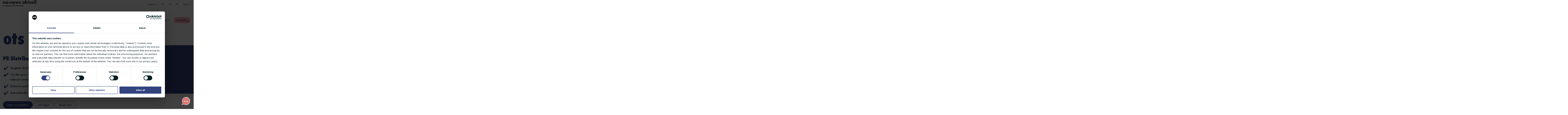

--- FILE ---
content_type: text/html; charset=utf-8
request_url: https://www.newsaktuell.ch/en/ots/
body_size: 6365
content:
<!DOCTYPE html><html lang="en"><head><meta charset="UTF-8"><title>Reach all media and editorial offices in Switzerland with ots</title><meta name="viewport" content="width=device-width, initial-scale=1"><meta name="google-site-verification" content="2tII_ue4TJ6wPgvsqR6Js8LoeB1crJ_KuLdA79IhN6o"><meta name="description" content="Comprehensive communication with ots: Reach media and target groups. We distribute your content, such as media releases and multimedia content."><meta property="og:image" content="https://www.newsaktuell.ch/site-nach/assets/files/1372/og-ots.jpg"><meta property="og:image:width" content="1200"><meta property="og:image:height" content="630"><meta name="twitter:image" content="https://www.newsaktuell.ch/site-nach/assets/files/1372/og-ots.jpg"><meta name="twitter:image:width" content="1200"><meta name="twitter:image:height" content="630"><link rel="canonical" href="https://www.newsaktuell.ch/en/ots/"><link rel="stylesheet" type="text/css" href="/site-nach/assets/aiom/css_ee62318f436e80b3ed3405672e1e3ec8.css"><script src="https://consent.cookiebot.com/uc.js" id="Cookiebot" data-culture="en" data-cbid="3d53baa1-32da-4194-b377-4e18f38b58bb" async></script><script src="/site-nach/assets/aiom/js_731d87448eeb49d83d97098dd4da8c32.js"></script><script type="text/plain" data-cookieconsent="marketing" src="https://www.googletagmanager.com/gtag/js?id=G-KM8DSC0SM3" async></script><script type="text/plain" data-cookieconsent="marketing">
    window.dataLayer = window.dataLayer || [];
    function gtag(){dataLayer.push(arguments);}
    gtag('js', new Date());
    gtag('config', 'G-KM8DSC0SM3');
</script><script type="text/plain" data-cookieconsent="marketing">
    (function(w,d,s,l,i){w[l]=w[l]||[];w[l].push({'gtm.start':
            new Date().getTime(),event:'gtm.js'});var f=d.getElementsByTagName(s)[0],
        j=d.createElement(s),dl=l!='dataLayer'?'&l='+l:'';j.async=true;j.src=
        'https://www.googletagmanager.com/gtm.js?id='+i+dl;f.parentNode.insertBefore(j,f);
    })(window,document,'script','dataLayer','GTM-T5FK7KT7');
</script></head><body><header id="header"><div class="bg-overlay"></div><section><div class="row"><div class="col col-12 pos-rel"><a href="/" accesskey="0" title="home"><img src="/img/na-logo_en.svg" width="220" height="44" alt="news aktuell logo"></a><input type="checkbox" id="navigation-mobile_checkbox"><label class="navigation-mobile" for="navigation-mobile_checkbox"><i class="icon-menu"></i></label><nav aria-label="primary"><ul class="navigation"><li class="sub-navigation"><input type="checkbox" id="sub-product_checkbox"><a href="#" class="with-icon"><label for="sub-product_checkbox"></label>Products<i class="icon-down"></i></a><div class="perspective sub-product"><ul><li><a href="/en/pr-tools/">PR Tools</a></li><li><a href="/en/ots/">ots</a></li><li><a href="/en/ots-international/">ots-international</a></li><li><a href="/en/renteria/">renteria</a></li><li><a href="/en/native-advertising/">Native Ads</a></li><li><a href="/en/ots-display-ads/">ots Display Ads</a></li><li><a href="/en/presseportal/">Presseportal</a></li></ul></div></li><li class="sub-navigation"><input type="checkbox" id="sub-service_checkbox"><a href="#" class="with-icon"><label for="sub-service_checkbox"></label>Solutions<i class="icon-down"></i></a><div class="perspective sub-service"><ul><li><a href="/en/solutions/distributing-media-releases/">Distributing a media release</a></li><li><a href="/en/solutions/create-media-distribution-list/">Create media distribution list</a></li><li><a href="/en/solutions/native-ads/">Native Advertising</a></li></ul></div></li><li class="sub-navigation"><input type="checkbox" id="sub-company_checkbox"><a href="#" class="with-icon"><label for="sub-company_checkbox"></label>Company<i class="icon-down"></i></a><div class="perspective sub-company"><ul><li><a href="/en/about-us/">About us</a></li><li><a href="/en/jobs/">Jobs</a></li><li><a href="/en/case-studies/">Case Studies</a></li><li><a href="/en/for-whom/">For whom we are here</a></li></ul></div></li><li><a href="/en/contact-us/?lead=nach_produktinteresse" class="demo">Consulting</a></li></ul></nav><nav aria-label="secondary"><ul class="navigation navigation-top-right"><li><a href="/en/contact-us/" accesskey="8">Contact us</a></li><li class="language"><a href="/">DE</a></li><li class="language"><a href="/en/">EN</a></li><li class="language"><a href="/fr/">FR</a></li><li class="sub-navigation language-mobile"><input type="checkbox" id="sub-language_checkbox"><a href="#"><label for="sub-language_checkbox"></label>Language<i class="icon-down"></i></a><div class="perspective sub-language"><ul><li><a rel="noopener" target="_blank" href="/">Deutsch</a></li><li><a rel="noopener" target="_blank" href="/en/">English</a></li><li><a rel="noopener" target="_blank" href="/fr/">Français</a></li></ul></div></li><li class="sub-navigation login"><input type="checkbox" id="sub-login_checkbox"><a href="#"><label for="sub-login_checkbox"></label>Login<i class="icon-down"></i></a><div class="perspective sub-login"><ul><li><a rel="noopener" target="_blank" href="https://my.newsaktuell.ch/?lang=en">my news aktuell Login</a></li><li><a rel="noopener" target="_blank" href="https://www.renteria-online.ch/">renteria Login</a></li></ul></div></li></ul></nav></div></div></section></header><div class="bg-blue container hero"><section><div class="flex-vam row"><div class="col col-7 prl"><h1>ots</h1><h2>PR Distribution Network</h2><ul class="check-borderless mbxl"><li>Targeted distribution of your media releases</li><li>Via the news ticker KEYSTONE SDA directly into the editorial systems of all relevant media outlets</li><li>Extensive partner network of news agencies, news portals and online media</li><li>Automatically distributed in social media</li></ul><a class="btn mrm mbm" href="#contact-form">Free consultation</a><a class="btn btn-outline mrm mbm" href="https://my.newsaktuell.ch/?lang=en">ots-login</a><a class="btn btn-outline" href="https://my.newsaktuell.ch/de/?task=login&amp;wdo">Book now</a></div><div class="bg-blue col col-5 hero-image"><img alt="A woman pointing to a network." class="img-fluid" height="1201" src="/site-nade/assets/files/3014/hero-ots.png" width="900" /></div></div></section></div><section class="ptn"><div class="row"><div class="col col-12 mbxl tac"><h2 class="h3">These companies already trust us</h2></div><div class="col col-12 logos"><img alt="FBC" class="img-fluid" height="280" src="/site-nade/assets/files/2187/logo-fbc.svg" width="381" /><img alt="Gastrouisse" class="img-fluid" height="40" src="/site-nade/assets/files/2187/logo-gastrosuisse.svg" width="277" /><img alt="HPlus" class="img-fluid" height="120" src="/site-nade/assets/files/2187/logo-hplus.svg" width="188" /><img alt="Ricola" class="img-fluid" height="536" src="/site-nade/assets/files/2187/logo-riccola.png" width="2094" /><img alt="Sanitas" class="img-fluid" height="36" src="/site-nade/assets/files/2187/logo-sanitas.svg" width="148" /><img alt="Synpulse" class="img-fluid" height="74" src="/site-nade/assets/files/2187/logo-synpulse.svg" width="291" /></div></div></section><div class="bg-blue container information mtxl"><section><div class="row"><div class="cards col col-12 facts"><div class="card"><div class="card-body"><img alt="Globe" class="img-fluid card-icon" height="499" src="/site-nade/assets/files/3014/icon-globalereichweite.png" width="500" /><h2>Global Reach</h2><p>Reach and visibility for your press releases is what we specialise in. It makes no difference whether you want your content distributed regionally or you are planning an international campaign: our distribution network, ots, will allow you to reliably reach your individual target groups in almost all countries and languages.</p></div></div><div class="card"><div class="card-body"><img alt="Sheet of paper, microphone, film flap and photos" class="img-fluid card-icon" height="528" src="/site-nade/assets/files/3014/icon-multimediacontent.png" width="500" /><h2>Multimedia Content</h2><p>A media release primarily consists of text. Adding images, graphics, videos, audio files and/or specialised documents reinforces your message and gives your readers even more information to work with.</p></div></div><div class="card"><div class="card-body"><img alt="Building blocks and a red plus sign" class="img-fluid card-icon" height="478" src="/site-nade/assets/files/3014/icon-addons.png" width="500" /><h2>Reach using Presseportal</h2><p>Distributing via ots gets your media release published in your own newsroom at our Presseportal. With an average of <span class="js-na-metrics" data-key="pp:pp_ch_visits_per_month_in_million">&nbsp;</span> million hits per year, Presseportal is one of the largest PR portals in Switzerland and a reliable research source. Learn more about <a href="/en/presseportal/">Presseportal</a> from news aktuell.</p></div></div><div class="card"><div class="card-body"><img alt="Various diagrams" class="img-fluid card-icon" height="488" src="/site-nade/assets/files/3014/icon-analytics.png" width="500" /><h2>Analytics</h2><p>Our Analytics gives you insights into your distribution success. Hits from online media that show where your content is played and an industry comparison are just some of the data provided. You can also export access data in common formats and use them as key figures for your PR measures to create your own reporting.</p></div></div></div></div></section></div><section><div class="row"><div class="col col-4"><div class="kpi"><p><span class="js-na-metrics" data-key="pp:pp_ch_visits_per_month_in_million">&nbsp;</span> million<br />
visits each year to Presseportal</p></div></div><div class="col col-4"><div class="kpi"><p><span class="js-na-metrics" data-key="ots:ots_distribution_countries">&nbsp;</span><br />
distribution countries</p></div></div><div class="col col-4"><div class="kpi"><p><span class="js-na-metrics" data-key="ots:ots_ch_specialised_distributors">&nbsp;</span><br />
specialised distributors</p></div></div></div></section><div class="bg-blue-light container"><section><div class="row"><div class="col col-10 offset-1"><h2>Communicate globally</h2><p class="mbxl">You want to reach your target groups in individual countries? With our partner network, news aktuell brings your message to its intended recipients all over the world.</p><a class="btn" href="/en/ots-international/">ots-international</a></div></div></section></div><section class="pbn"><div class="row"><div class="col col-10 mbl offset-1"><h2 id="addons">Add-ons</h2></div></div><div class="mbxl row"><div class="col col-10 offset-1"><div class="row"><div class="col col-2"><img alt="Laptop with the message your story" class="img-fluid img-info" height="732" src="/site-nade/assets/files/3023/native-advertising.png" width="732" /></div><div class="border-left col col-10 pll prominent"><h3>Native Ads</h3><p>Our native ads guarantee your content gets placed on the websites of premium media partners such as 20 Minuten, NZZ and Südostschweiz. The direct proximity to the editorial content enables you to benefit from its reputation, reach and ranking on search engines. We would be happy to provide you with detailed advice about the various <a href="/en/native-advertising/">native ad options</a> available.</p></div></div><div class="mbxl row"><div class="col col-2"><img alt="A sheet of paper with a check mark" class="img-fluid img-info" height="741" src="/site-nade/assets/files/3014/textcheck.svg" width="741" /></div><div class="border-left col col-10 pll prominent"><h3>ots-Text Check</h3><p>Error-free texts are critical for both editors and search engines. Our team’s ots-Text Check will support you with this: Your content is reviewed for correct grammar and spelling by two different people to ensure only flawless messages are published.</p></div></div><div class="mbxl row"><div class="col col-2"><img alt="Different media types" class="img-fluid img-info" height="757" src="/site-nade/assets/files/3014/videofoto.svg" width="757" /></div><div class="border-left col col-10 pll prominent"><h3>Images, Audios, Videos &amp; PDFs</h3><p>Add value to your story! Include an image, audio or video file, or a PDF in your message and make your content more visible among your target groups.</p></div></div><div class="mbxl row"><div class="col col-2"><img alt="Button" class="img-fluid img-info" height="806" src="/site-nade/assets/files/3014/button.svg" width="807" /></div><div class="border-left col col-10 pll prominent"><h3>Button</h3><p>Direct readers to your page, event or to further information. The button with your individual text can be easily integrated into your message.</p></div></div><div class="mbxl row"><div class="col col-2"><img alt="Sheets of paper" class="img-fluid img-info" height="711" src="/site-nade/assets/files/3014/fachverteiler.svg" width="711" /></div><div class="border-left col col-10 pll prominent"><h3>Specialist and Regional Media</h3><p>Are you thinking about addressing specific trade media, such as media from the IT sector? Or do you want to communicate internationally and need to contact media houses across the world? news aktuell has prepared a list of high-end specialist and regional distributors you can easily add to your booking.</p></div></div><div class="mbxl row"><div class="col col-2"><img alt="Desktop view of a website" class="img-fluid img-info" height="714" src="/site-nade/assets/files/3014/highlight.svg" width="714" /></div><div class="border-left col col-10 pll prominent"><h3>Highlight</h3><p><a href="/en/presseportal/">Presseportal</a> from news aktuell is one of the widest reaching PR portals in Switzerland. This add-on puts your message prominently on its homepage and app to give it additional visibility.</p></div></div><div class="row"><div class="col col-2"><img alt="DOOH-Screen" class="img-fluid img-info" height="706" src="/site-nade/assets/files/3014/icon-add-on-displayads.png" width="705" /></div><div class="border-left col col-10 pll prominent"><h3>ots Display Ads</h3><p>Reach new target groups with <a href="/en/ots-display-ads/">ots Display Ads</a>: Display your ots messages on over 650 public and semi-public digital out-of-home screens from our partner displayactive.ch – including in MIGROS shopping centres, LAVEBA petrol station shops and pharmacies, and along busy roads. This will significantly increase the reach of your media release.</p></div></div></div></div></section><section><div class="row"><div class="col col-10 offset-1"><h2>Request free consulting</h2><form action="/en/sys/coma-lead/" id="contact-form" method="POST" class="row" novalidate=""><input type="hidden" name="op" value="nach_ots-formular"><div class="col col-6 js-form-field"><label for="salutation">Salutation (mandatory)</label><div class="select"><select id="salutation" name="salutation"><option value="Mrs." >Mrs.</option><option value="Mr." >Mr.</option><option value="NB" >Non-binary/Other</option></select></div><div class="messages"></div></div><div class="col col-6 js-form-field"><label for="firstname">First name (mandatory)<input type="text" id="firstname" name="firstname"></label><div class="messages"></div></div><div class="col col-12 js-form-field"></div><div class="col col-6 js-form-field"><label for="lastname">Last name (mandatory)<input type="text" id="lastname" name="lastname"></label><div class="messages"></div></div><div class="col col-6 js-form-field"><label for="company">Company (mandatory)<input type="text" id="company" name="company"></label><div class="messages"></div></div><div class="col col-12 js-form-field"></div><div class="col col-6 js-form-field"><label for="email">E-mail (mandatory)<input type="text" id="email" name="email"></label><div class="messages"></div></div><div class="col col-6 js-form-field"><label for="phone">Phone office (mandatory)<input type="text" id="phone" name="phone"></label><div class="messages"></div></div><div class="col col-12 js-form-field"></div><div class="col col-12 js-form-field"><label for="comment">Your message<textarea id="comment" name="comment"></textarea></label></div><div class="col col-6 js-form-field"><label for="captcha_input">Captcha code (mandatory)<input type="text" id="captcha_input" name="captcha_code[0]"><input type="hidden" id="captcha_code" name="captcha_code[1]" value="z3o8AyBXJB5YZzzw2cMMka31UCE%3D"></label><div class="messages"></div></div><div class="col col-6 js-form-field"><img id="captcha_image" class="mtl" alt="captcha" width="140" height="90" src="/sys/captcha-image/?c=z3o8AyBXJB5YZzzw2cMMka31UCE%3D"><i id="captcha_refresh" class="icon icon-repeat" tabindex="0"></i></div><div class="col col-12 js-form-field"><label><input type="checkbox" id="moreInfo" name="moreInfo"><span class="checkbox"><span class="check"></span></span>Please send me further information on my product interests. We will only use the transmitted data for the purposes stated here and will not pass it on to third parties. You can find more details in our <a href="https://www.newsaktuell.ch/en/policy/">Privacy policy</a>.</label></div><div class="col col-12 js-form-field"></div><div class="col col-12 js-form-field checkbox-hide"><label><input type="checkbox" id="moreInfoPlusCH" name="moreInfoPlusCH"><span class="checkbox"><span class="check"></span></span>Please inform me as well about price promotions, free PR tips or events that may be of interest.</label></div><div class="col col-12 js-form-field"></div><div class="col col-12 js-form-field mtl response"><div class="notification notification-error notification-hide"><p><i class="icon icon-warning"></i><span class="server-messages"></span></p></div></div><div class="col col-12 js-form-field ptl"><button type="submit" id="send" class="btn">Submit</button></div><div class="messages"></div><div class="col col-12 js-form-field"></div></form></div></div></section><script>
            (function () {
                new NA_Captcha();
                new NA_FormValidate({
                    formID: 'contact-form',
                    dsgvoCheckboxes: ['moreInfo', 'moreInfoPlusCH'],
                    submitBtnID: 'send',
                    success: function() {
                        if (typeof window.gtag !== 'undefined') {
                            gtag('event', 'successful_form_submit');
                        }

                        let dlFrame = document.getElementById("dl_frame");
                        if (dlFrame !== null && typeof dlFile !== 'undefined') {
                            dlFrame.src = dlFile
                        }
                    },
                    successHTML: '<div class="col col-12 mtl response"><div class="notification notification-success">'
                        + '<p><i class="icon icon-check"></i>Thank you</p>'
                        + '</div></div>'
                });
            })
            ();
        </script><footer><section><div class="row"><div class="col col-6-md col-3"><img class="img-fluid" src="/img/na-logo-inv_en.svg" alt="news aktuell logo" width="280" height="56"></div><div class="col col-6-md col-3 mbl"><ul class="menu"><li><strong>Products</strong></li><li><a href="/en/pr-tools/">PR-Tools</a></li><li><a href="/en/ots/">ots</a></li><li><a href="/en/renteria/">renteria</a></li><li><a href="/en/presseportal/">Presseportal</a></li><li><a href="/en/native-advertising/">Native Ads</a></li></ul></div><div class="col col-6-md col-3 mbl"><ul class="menu"><li><strong>news aktuell</strong></li><li><a href="/en/newsletter/">Newsletter</a></li><li><a href="/en/renteria/accreditation/">Accreditation</a></li><li><a href="/en/newsroom/">Newsroom</a></li><li><a href="https://www.newsaktuell.ch/en/imprint/" accesskey="9">Imprint</a></li><li><a href="https://www.newsaktuell.ch/en/policy/">Privacy policy</a></li><li><a href="https://www.newsaktuell.ch/en/gtc/">General Terms and Conditions</a></li></ul></div></div><div class="row ptl pbxl"><div class="col col-12"><ul class="menu social-icons tac"><li><a class="linkedin" href="https://www.linkedin.com/company/news-aktuell-gmbh/" title="LinkedIn"></a></li><li><a class="instagram" href="https://www.instagram.com/news_aktuell" title="Instagram"></a></li><li><a class="bluesky" href="https://bsky.app/profile/newsaktuell.de" title="Bluesky"></a></li><li><a class="youtube" href="https://www.youtube.com/newsaktuell" title="YouTube"></a></li><li><a class="twitter" href="https://twitter.com/newsaktuell" title="Twitter/X"></a></li><li><a class="facebook" href="https://www.facebook.com/newsaktuell" title="Facebook"></a></li><li><a class="spotify" href="https://open.spotify.com/show/5Ie6RvRVZI6EWcjAKkieAu" title="Spotify"></a></li><li><a class="apple-podcasts" href="https://podcasts.apple.com/de/podcast/news-aktuell-podcast/id1357169669" title="Apple Podcasts"></a></li></ul></div></div><div class="row"><div class="col col-12"><p>&copy; 2026 news aktuell (Schweiz) AG, all rights reserved</p></div></div></section></footer><script src="https://cdn.melibo.de/v2/widget.js"></script><melibo-widget key="d16e8e51-ccb5-4a0f-84c1-fe7d381ac8ea"></melibo-widget><script type="text/plain" data-cookieconsent="statistics" id="hs-script-loader" async defer src="https://js-eu1.hs-scripts.com/26602944.js"></script><script>
    u('.dropdown').on('click', function () {
        u(this).toggleClass('dropdown-open');
    });

    new NA_Metrics('en_ch', 'prod').display();
</script></body></html>

--- FILE ---
content_type: text/css
request_url: https://www.newsaktuell.ch/site-nach/assets/aiom/css_ee62318f436e80b3ed3405672e1e3ec8.css
body_size: 11944
content:
/** Generated: Thursday, 22nd of January 2026, 12:35:08 AM // Powered by AIOM+ (All In One Minify) created by FlipZoom Media Inc. - David Karich (flipzoom.de) **/
@charset "UTF-8";@import url("https://fast.fonts.net/t/1.css?apiType=css&projectid=dc5cf5b5-263a-4102-83bd-66a820c00c48");*,*:before,*:after{box-sizing:border-box;margin:0;padding:0}table{border-collapse:collapse;border-spacing:0}img{border:0}li{list-style:none}caption,th{text-align:left}input,textarea,select{font-family:inherit;font-size:inherit;font-weight:inherit}article,aside,canvas,details,figcaption,figure,footer,header,hgroup,nav,section,summary,video{display:block}button::-moz-focus-inner{border:0;padding:0}i{font-style:normal}picture>img{display:block}.container{width:100%}section{position:relative;width:100%;margin:0 auto;padding:96px 20px;max-width:1440px}section:after{content:"";display:table;clear:both}.row{width:100%;float:left;margin:0 auto}.row-flex{display:flex;flex-direction:row;flex-wrap:wrap;justify-content:flex-start;align-items:center;align-content:center}.col{float:left}.col-1,.col-2,.col-3,.col-4,.col-5,.col-6,.col-7,.col-8,.col-9,.col-10,.col-11,.col-12{width:100%}@media(min-width:481px){.row{margin-left:-20px;width:calc(100% + 20px)}.row:after{content:"";display:table;clear:both}.row .row{margin-left:-20px;width:calc(100% + 20px)}.col{margin-left:20px}.col-1,.col-2,.col-3,.col-4,.col-5,.col-6,.col-7,.col-8,.col-9,.col-10,.col-11,.col-12{width:calc(100% - 20px)}}@media(min-width:641px) and (max-width:979px){.col-3-md{width:calc(25% - 20px)}.col-4-md{width:calc(33.33% - 20px)}.col-6-md{width:calc(50% - 20px)}.col-8-md{width:calc(66.66% - 20px)}.col-9-md{width:calc(75% - 20px)}}@media(min-width:981px){.section{padding:64px 60px}.col-1{width:8.33%}.col-1.col{width:calc(8.33% - 20px)}.col-2{width:16.66%}.col-2.col{width:calc(16.66% - 20px)}.col-3{width:25%}.col-3.col{width:calc(25% - 20px)}.col-4{width:33.33%}.col-4.col{width:calc(33.33% - 20px)}.col-5{width:41.66%}.col-5.col{width:calc(41.66% - 20px)}.col-6{width:50%}.col-6.col{width:calc(50% - 20px)}.col-7{width:58.33%}.col-7.col{width:calc(58.33% - 20px)}.col-8{width:66.66%}.col-8.col{width:calc(66.66% - 20px)}.col-9{width:75%}.col-9.col{width:calc(75% - 20px)}.col-10{width:83.33%}.col-10.col{width:calc(83.33% - 20px)}.col-11{width:91.66%}.col-11.col{width:calc(91.66% - 20px)}.col-12{width:100%}.col-12.col{width:calc(100% - 20px)}.offset-1{margin-left:calc(8.33% + 20px)}.offset-2{margin-left:calc(16.66% + 20px)}.offset-3{margin-left:calc(25% + 20px)}.offset-4{margin-left:calc(33.33% + 20px)}.offset-5{margin-left:calc(41.66% + 20px)}.offset-6{margin-left:calc(50% + 20px)}.offset-7{margin-left:calc(58.33% + 20px)}.offset-8{margin-left:calc(66.66% + 20px)}.offset-9{margin-left:calc(75% + 20px)}.offset-10{margin-left:calc(83.33% + 20px)}.offset-11{margin-left:calc(91.66% + 20px)}.offset-12{margin-left:calc(100% + 20px)}}@font-face{font-family:icomoon;src:url("/site-nach/templates/styles/webfonts/icomoon.eot");src:url("/site-nach/templates/styles/webfonts/icomoon.eot") format("embedded-opentype"),url("/site-nach/templates/styles/webfonts/icomoon.ttf") format("truetype"),url("/site-nach/templates/styles/webfonts/icomoon.woff") format("woff"),url("/site-nach/templates/styles/webfonts/icomoon.svg") format("svg");font-weight:500;font-style:normal;font-display:swap}[class^=icon-],[class*=" icon-"]{font-family:icomoon !important;speak:never;font-style:normal;font-weight:500;font-variant:normal;text-transform:none;-webkit-font-smoothing:antialiased;-moz-osx-font-smoothing:grayscale;width:24px;height:24px;line-height:0;font-size:24px;position:relative}.icon-down:before{content:"\e90d"}.icon-cta:before{content:"\e902"}.icon-bin:before{content:"\e900"}.icon-check:before{content:"\e901"}.icon-facebook:before{content:"\e903"}.icon-linkedin:before{content:"\e904"}.icon-no-feature:before{content:"\e905"}.icon-repeat:before{content:"\e906"}.icon-success:before{content:"\e908"}.icon-twitter:before{content:"\e909"}.icon-upload:before{content:"\e90a"}.icon-warning:before{content:"\e90b"}.icon-menu:before{content:"\e90f"}.icon-tel:before{content:"\e90e";width:24px;height:24px;line-height:0;font-size:24px;top:4px;position:relative}.social-icons li{display:inline-block;width:auto !important}.social-icons a{display:block;width:36px;height:36px;position:relative;background:#fff;-moz-transition:all .4s;-o-transition:all .4s;-webkit-transition:all .4s;transition:all .4s;-webkit-border-radius:4px;-moz-border-radius:4px;border-radius:4px}.social-icons a:before,.social-icons a:after{content:"";display:block;width:36px;height:36px;background:url("/site-nade/assets/files/1075/social-icons.svg");background-position-y:-49px;background-position-x:inherit;position:absolute;-moz-transition:all .2s;-o-transition:all .2s;-webkit-transition:all .2s;transition:all .2s}.social-icons a:after{background-position-y:1px;opacity:0}.social-icons a:hover{-moz-transition:all .2s;-o-transition:all .2s;-webkit-transition:all .2s;transition:all .2s}.social-icons a:hover:before{opacity:0}.social-icons a:hover:after{opacity:1}.social-icons a.facebook{background-position-y:20px;background-position-x:0}.social-icons a.facebook:hover{background-position-y:-36px;background-color:#3b5999}.social-icons a.facebook:after{background-position-y:0}.social-icons a.twitter{background-position-x:-36px}.social-icons a.twitter:hover{background-color:#000}.social-icons a.youtube{background-position-x:-72px}.social-icons a.youtube:hover{background-color:#cd201f}.social-icons a.instagram{background-position-x:-108px}.social-icons a.instagram:hover{background-color:#e4405f}.social-icons a.linkedin{background-position-x:-144px}.social-icons a.linkedin:hover{background-color:#0077b5}.social-icons a.bluesky{background-position-x:-216px}.social-icons a.bluesky:hover{background-color:#1185fe}.social-icons a.spotify{background-position-x:-255px}.social-icons a.spotify:hover{background-color:#1ed760}.social-icons a.apple-podcasts{background-position-x:-294px}.social-icons a.apple-podcasts:hover{background-color:#b150e2}@media(max-width:640px){.social-icons a{width:48px;height:48px}.social-icons a:before,.social-icons a:after{width:48px;height:48px;background-position-y:-43px}.social-icons a:after{background-position-y:7px}.social-icons a.facebook{background-position-x:6px}.social-icons a.facebook:before{background-position-y:-49px}.social-icons a.facebook:after{background-position-y:0}.social-icons a.twitter{background-position-x:-30px}.social-icons a.youtube{background-position-x:-66px}.social-icons a.instagram{background-position-x:-102px}.social-icons a.linkedin{background-position-x:-137px}.social-icons a.bluesky{background-position-x:-210px}.social-icons a.spotify{background-position-x:-249px}.social-icons a.apple-podcasts{background-position-x:-288px}}@font-face{font-family:"Futura LT W01 Medium";src:url("/site-nach/templates/styles/webfonts/e17c7943-8db2-4470-9e2a-74a8d01f6776.woff2") format("woff2"),url("/site-nach/templates/styles/webfonts/6c72b0cb-89a1-4da9-8574-9244967bd9d6.woff") format("woff");font-display:swap}@font-face{font-family:"Futura LT W01 Bold";src:url("/site-nach/templates/styles/webfonts/3cf9e1e8-63a2-497f-86ed-6b63d6de1986.woff2") format("woff2"),url("/site-nach/templates/styles/webfonts/184895ac-545b-450b-9d3a-c0a0a7620977.woff") format("woff");font-display:swap}@font-face{font-family:"Futura LT W01 Heavy";src:url("/site-nach/templates/styles/webfonts/f3fa9288-dc04-4f75-b949-b06584863c9c.woff2") format("woff2"),url("/site-nach/templates/styles/webfonts/6b1bbd38-7556-4809-a151-88182a37116e.woff") format("woff");font-display:swap}@font-face{font-family:"Futura LT W01 Light Condensed";src:url("/site-nach/templates/styles/webfonts/73956fa0-5cd8-4815-bacd-229aaac08ea2.woff2") format("woff2"),url("/site-nach/templates/styles/webfonts/8eb4bbf6-6c6e-46a0-a9cc-dab8c61069c6.woff") format("woff");font-display:swap}@font-face{font-family:"Futura PT Cond W08 Extra Bold";src:url("/site-nach/templates/styles/webfonts/1ea6cf82-f55c-4f9f-ab41-75c767e78ab8.woff2") format("woff2"),url("/site-nach/templates/styles/webfonts/f43efb89-6f64-4fb9-9494-f21c35a50d16.woff") format("woff");font-display:swap}html{overflow-x:hidden}body{overflow-x:hidden;font-family:"Futura LT W01 Medium",Helvetica,Arial,"Lucida Grande",sans-serif;font-size:18px;text-rendering:optimizeLegibility;-webkit-font-smoothing:antialiased;-moz-osx-font-smoothing:grayscale;color:#001f24;background-color:#fff;font-weight:400;accent-color:#001f24}h1,h2,h3,h4,h5,h6,.h1,.h2,.h3,.h4,.h5,.h6{color:#324380;font-family:"Futura PT Cond W08 Extra Bold",Helvetica,Arial,"Lucida Grande",sans-serif;font-synthesis:none}h1,.h1{font-size:56px;line-height:1;hyphens:auto}h1 small,.h1 small{font-size:24px;line-height:32px;margin-top:4px;display:block}@media(min-width:769px){h1,.h1{font-size:120px}h1 small,.h1 small{font-size:24px;line-height:40px}}.h1-small{font-size:56px;line-height:1}@media(min-width:769px){.h1-small{font-size:88px}}h1+h2{font-size:32px;line-height:40px;margin:48px 0 24px 0}@media(min-width:769px){h1+h2{font-size:40px;line-height:48px}}h2,.h2{font-size:32px;line-height:40px}@media(min-width:769px){h2,.h2{font-size:52px;line-height:60px}}h3,.h3{font-size:32px;line-height:40px}h4,.h4{font-size:24px;line-height:32px}h5,.h5{font-size:20px;line-height:32px}h2+p,h3+p,h4+p{margin-top:8px}p,input,li,select,textarea,blockquote{font-size:20px;line-height:32px;color:#001f24}.kpi p{color:#001f24;font-family:"Futura PT Cond W08 Extra Bold",Helvetica,Arial,"Lucida Grande",sans-serif;font-size:32px;line-height:32px}.kpi p small{font-family:"Futura LT W01 Medium",Helvetica,Arial,"Lucida Grande",sans-serif;font-size:20px;font-weight:normal}a{color:#324380;text-decoration:underline}blockquote{font-style:italic;font-weight:bold;position:relative}blockquote span{font-style:normal;font-weight:normal}blockquote img{height:48px;width:auto}.bg-red{background-color:#e67470}.bg-blue{background-color:#324380}.bg-blue-light{background-color:#d4f1ff}.bg-teal{background-color:#739fb9}@keyframes scroll-left{from{transform:translateX(100%)}to{transform:translateX(-100%)}}.bg-blue .moving-text{color:#fff;animation:scroll-left 15s linear infinite;padding:13px 0;margin-bottom:48px;white-space:nowrap}@media(min-width:1281px){.bg-blue .moving-text{animation-duration:30s}}.information.bg-red{background:#e67470;background:linear-gradient(90deg,#e67470 60%,#fff 60%)}.information.bg-red section{background-color:#e67470}.information.bg-blue{background:#324380;background:linear-gradient(90deg,#324380 50%,#fff 50%)}.information.bg-blue section{background-color:#324380}.information.bg-teal{background:#739fb9;background:linear-gradient(90deg,#739fb9 50%,#fff 50%)}.information.bg-teal section{background-color:#739fb9}.information section{border-radius:0;max-width:1400px;padding:72px 20px}@media(min-width:1441px){.information section{border-radius:0 28px 28px 0;padding:4px}}.information+.bg-blue-light{margin-top:96px}.hero.bg-red,.hero.bg-blue,.hero.bg-teal{background:#fff;margin-bottom:96px}@media(min-width:1281px){.hero.bg-red{background:#e67470;background:linear-gradient(90deg,#fff 60%,#e67470 60%);background-size:200% 200%;animation:gradient 3s forwards 1}.hero.bg-blue{background:#e67470;background:linear-gradient(90deg,#fff 60%,#324380 60%);background-size:200% 200%;animation:gradient 3s forwards 1}.hero.bg-teal{background:#e67470;background:linear-gradient(90deg,#fff 60%,#739fb9 60%);background-size:200% 200%;animation:gradient 3s forwards 1}}@keyframes gradient{0%{background-position:0 60%}100%{background-position:60% 60%}}@media(min-width:1281px){.hero .hero-image.bg-red,.hero .hero-image.bg-blue,.hero .hero-image.bg-teal{background-color:transparent}}.hero section{border-radius:0;padding:24px 0 0 20px}.hero section img{display:block;max-height:320px;width:auto}@media(min-width:1281px){.hero section{padding:0 20px}.hero section img{max-height:680px}}@media(max-width:1279px){.hero section .col-5{float:right;margin-top:24px;width:calc(70% - 20px)}.hero section .col-7{width:calc(100% - 20px)}.hero section .flex-vam{display:block}}@media(max-width:479px){.hero section .col-5,.hero section .col-7{width:100%}}.bg-faq{background-color:#d4f1ff;padding:8px 16px}.bg-faq p,.bg-faq a{color:#324380;hyphens:auto}.border{border:1px solid #dfe4ec}.border-top{border-top:1px solid #dfe4ec}.border-right{border-right:1px solid #dfe4ec}.border-bottom{border-bottom:1px solid #dfe4ec}.border-left{border-left:1px solid #dfe4ec}.border-left.prominent{border-left:16px solid #324380}.emphasized,.numbers li:before{font-family:"Futura LT W01 Bold",Helvetica,Arial,"Lucida Grande",sans-serif}.cancelled{text-decoration:line-through}.tal{text-align:left}.tar{text-align:right}.tac{text-align:center}.float-l{float:left}.float-r{float:right}.float-n{float:none;clear:both}.dis-none{display:none}.dis-block{display:block}.dis-inline-block{display:inline-block}.pos-rel{position:relative}.vam{vertical-align:middle}@media(min-width:641px){.flex-vam{display:flex;align-items:center}}.img-fluid{max-width:100%;height:auto}.overlap-top{margin:0 auto;width:50%}@media(min-width:1025px){.overlap-top{width:60%}}@media(min-width:1441px){.overlap-top{margin-top:-25%;width:100%}}.img-info{width:96px}@media(min-width:1025px){.img-info{width:216px}}.img-logo{max-height:32px}.author-image{border:8px solid #324380;border-radius:100%;max-width:200px;height:auto}.note{background-color:#324380;border-radius:8px;color:#fff;font-family:"Futura LT W01 Medium",Helvetica,Arial,"Lucida Grande",sans-serif;font-size:20px;font-weight:normal;line-height:1;padding:0 8px}.notice{background-color:#edf2f5;color:#001f24;display:flex;flex-direction:column;font-size:18px;height:inherit;justify-content:center;max-height:400px;min-height:300px;padding:24px;text-align:center}.logos{align-items:center;display:grid;gap:24px;grid-template-columns:repeat(auto-fit,80px);justify-content:space-between;justify-items:center}.logos img{max-height:40px}@media(min-width:1025px){.logos{gap:0;grid-template-columns:repeat(auto-fit,100px)}.logos img{max-height:48px}}@media(min-width:1281px){.logos img{max-height:56px}}.mtn,.mvn,.man{margin-top:0}.mts,.mvs,.mas{margin-top:4px}.mtm,.mvm,.mam{margin-top:8px}.mtl,.mvl,.mal{margin-top:20px}.mtxl,.mvxl,.maxl{margin-top:40px}.mrn,.man{margin-right:0}.mrs,.mas{margin-right:4px}.mrm,.mam{margin-right:8px}.mrl,.mal{margin-right:20px}.mrxl,.maxl{margin-right:40px}.mbn,.mvn,.man{margin-bottom:0}.mbs,.mvs,.mas{margin-bottom:4px}.mbm,.mvm,.mam{margin-bottom:8px}.mbl,.mvl,.mal{margin-bottom:20px}.mbxl,.mvxl,.maxl{margin-bottom:40px}.mln,.man{margin-left:0}.mls,.mas{margin-left:4px}.mlm,.mam{margin-left:8px}.mll,.mal{margin-left:20px}.mlxl,.maxl{margin-left:40px}.ptn,.pvn,.pan{padding-top:0}.pts,.pvs,.pas{padding-top:4px}.ptm,.pvm,.pam{padding-top:8px}.ptl,.pvl,.pal{padding-top:20px}.ptxl,.pvxl,.paxl{padding-top:40px}.prn,.phn,.pan{padding-right:0}.prs,.pas{padding-right:4px}.prm,.pam{padding-right:8px}.prl,.pal{padding-right:20px}.prxl,.paxl{padding-right:40px}.pbn,.pvn,.pan{padding-bottom:0}.pbs,.pvs,.pas{padding-bottom:4px}.pbm,.pvm,.pam{padding-bottom:8px}.pbl,.pvl,.pal{padding-bottom:20px}.pbxl,.pvxl,.paxl{padding-bottom:40px}.pln,.pan{padding-left:0}.pls,.pas{padding-left:4px}.plm,.pam{padding-left:8px}.pll,.pal{padding-left:20px}.plxl,.paxl{padding-left:40px}header{min-height:56px;width:100%;z-index:99;background:#fff;-moz-transition:all .25s;-o-transition:all .25s;-webkit-transition:all .25s;transition:all .25s}header section{padding-top:0;padding-bottom:0}header a:has(img){height:44px;left:0;margin-top:6px;position:absolute;width:220px;z-index:1000}@media(min-width:980px){header a:has(img){margin-top:62px}}#navigation-mobile_checkbox,#sub-product_checkbox,#sub-service_checkbox,#sub-company_checkbox,#sub-resource_checkbox,#sub-language_checkbox,#sub-login_checkbox{display:none}#navigation-mobile_checkbox:checked~nav .navigation,#navigation-mobile_checkbox:checked~.navigation,#sub-product_checkbox:checked~.perspective.sub-product,#sub-service_checkbox:checked~.perspective.sub-service,#sub-company_checkbox:checked~.perspective.sub-company,#sub-resource_checkbox:checked~.perspective.sub-resource,#sub-language_checkbox:checked~.perspective.sub-language,#sub-login_checkbox:checked~.perspective.sub-login{display:block}.bg-overlay{background:#001f24;-moz-transition:background .2s;-o-transition:background .2s;-webkit-transition:background .2s;transition:background .2s}@media(max-width:979px){.bg-overlay-active{position:fixed;left:0;bottom:0;right:0;top:70px;background:#001f24}}#navigation-mobile_checkbox:checked+label .icon-menu{color:#fff}#navigation-mobile_checkbox:checked+label .icon-menu:before{color:#fff;content:"\e905"}.navigation{float:left;width:100%;display:none;z-index:999;background:#324380}.navigation-mobile{float:right;height:56px;width:56px;margin:0;padding:0;background:#324380;color:#fff}.navigation-mobile .icon-menu{top:20px;left:16px}.navigation-mobile:before{display:none !important}.navigation ul{float:left;width:100%}.navigation ul li{width:auto;border-bottom:0}.navigation li{margin:0;width:100%;padding:0;float:left;position:relative}.navigation a{text-decoration:none;border-bottom:0;display:inline-block;text-align:left;font-size:18px;margin:0 0 0 16px;color:#fff;-moz-transition:all .3s;-o-transition:all .3s;-webkit-transition:all .3s;transition:all .3s}.navigation a:after{content:"";display:block;-moz-transition:all .2s;-o-transition:all .2s;-webkit-transition:all .2s;transition:all .2s}.navigation a label{font-size:18px;height:56px;line-height:56px;width:100%;position:absolute;top:0;left:0;right:0;margin-top:0}.navigation i{display:inline-block;font-size:18px;float:right;position:relative;right:-8px;-moz-transition:all .3s;-o-transition:all .3s;-webkit-transition:all .3s;transition:all .3s;-moz-transform:translate3d(-8px,20px,0);-o-transform:translate3d(-8px,20px,0);-ms-transform:translate3d(-8px,20px,0);-webkit-transform:translate3d(-8px,20px,0);transform:translate3d(-8px,20px,0)}.navigation li.language{display:none}.navigation li.sub-navigation>a{float:left;display:inline-block}.navigation li.sub-navigation>a:after{content:"";display:inline-block}.navigation li.sub-navigation ul{display:inline-block;width:auto}.navigation li.sub-navigation ul li{border-top:1px solid #324380}.navigation li.sub-navigation:hover>a,.navigation li.sub-navigation:hover>a:hover{cursor:default}.navigation li.sub-navigation-active:hover>a,.navigation li.sub-navigation-active:hover>a:hover{cursor:pointer}@media(max-width:979px){.navigation i{top:10px}.navigation li{border-top:1px solid #fff}.navigation li:not(.sub-navigation) a{width:calc(100% - 16px)}.navigation li a{font-size:18px;height:56px;line-height:56px}.navigation li.sub-navigation>a{padding-bottom:0}.navigation li .perspective{display:none}.navigation li .perspective ul{width:100%;background:#27335c}.navigation li .perspective ul li{width:100%}.navigation li .perspective a{font-size:16px;width:calc(100% - 16px)}}@media(min-width:980px){.navigation{margin:56px 0 8px 0;width:100%;height:56px;position:relative;display:flex;justify-content:flex-end;background:none}.navigation li.sub-navigation{margin:0 8px;position:relative}.navigation li.sub-navigation:hover>a{background:#27335c;color:#fff}.navigation li.sub-navigation>a:after{content:"";display:none}.navigation li.sub-navigation ul{float:none;width:100%}.navigation li.sub-navigation ul li{border:0}.navigation-top-right{float:right;width:auto;position:absolute;top:0;left:auto;right:0;margin-top:0}.navigation-top-right a{font-size:14px}.navigation-top-right li.sub-navigation{margin:0}.navigation li.language{display:block;width:auto !important}.navigation li.language-mobile{display:none}.navigation-mobile{display:none}.navigation li,.navigation ul li{margin:0;padding:0;width:auto}.navigation a{margin:0;padding:0 16px;height:56px;line-height:56px;background:transparent;color:#324380;-moz-transition:all .25s;-o-transition:all .25s;-webkit-transition:all .25s;transition:all .25s}.navigation a:hover{background:#27335c;color:#fff}.navigation a.demo{background-color:#ffb0af;border-radius:56px;color:#27335c;height:40px;line-height:40px;margin-top:8px;margin-left:22px}.navigation a.demo:hover{background-color:#324380;color:#fff}.navigation label{font-size:16px;height:56px;line-height:52px}.navigation i{float:none;clear:both;display:inline-block;font-size:16px;position:absolute;top:auto;bottom:22px;right:-18px;-moz-transition:all .3s;-o-transition:all .3s;-webkit-transition:all .3s;transition:all .3s;-moz-transform:translate3d(-8px,20px,0);-o-transform:translate3d(-8px,20px,0);-ms-transform:translate3d(-8px,20px,0);-webkit-transform:translate3d(-8px,20px,0);transform:translate3d(-8px,20px,0)}.navigation .perspective{position:absolute;display:block;top:56px;left:9000px;opacity:0;width:270px;line-height:0;perspective-origin:50% 0;-moz-transition:opacity .3s,translate3d 0s,left 0s .3s;-o-transition:opacity .3s,translate3d 0s,left 0s .3s;-webkit-transition:opacity .3s,translate3d 0s,left 0s .3s;transition:opacity .3s,translate3d 0s,left 0s .3s}.navigation .perspective.sub-login{width:168px}.navigation .perspective img{width:80%;margin:0 auto 12px;height:auto;display:block}.navigation ul{transform-origin:top center;border-top:0;-moz-transition:all .2s;-o-transition:all .2s;-webkit-transition:all .2s;transition:all .2s}.navigation ul li{width:100%}.navigation ul li a{text-align:left;height:auto;line-height:48px;margin:0;width:100%;padding:0 16px;background:#27335c;color:#fff;-moz-transition:all .15s;-o-transition:all .15s;-webkit-transition:all .15s;transition:all .15s}.navigation ul li a:hover{background:#001f24}.navigation ul li:last-child a{border-bottom:0}.navigation li:hover i,.navigation li:focus-within i{opacity:0;right:0}.navigation li:hover .perspective,.navigation li:focus-within .perspective{opacity:1;left:0;-moz-transition:opacity .3s,translate3d 0s,left 0s 0s;-o-transition:opacity .3s,translate3d 0s,left 0s 0s;-webkit-transition:opacity .3s,translate3d 0s,left 0s 0s;transition:opacity .3s,translate3d 0s,left 0s 0s}.navigation li:hover .perspective.sub-login,.navigation li:focus-within .perspective.sub-login{left:auto;right:0}.navigation li:hover .perspective ul,.navigation li:focus-within .perspective ul{-moz-transform:rotateX(0deg);-o-transform:rotateX(0deg);-ms-transform:rotateX(0deg);-webkit-transform:rotateX(0deg);transform:rotateX(0deg)}}footer{background-color:#27335c}footer h2,footer h2 a,footer li,footer li a,footer p{color:#fff;font-size:16px;text-decoration:none}footer h2{line-height:32px}footer img{width:220px}footer .menu li{display:block}footer .menu.social-icons li,footer .menu.legal-links li{display:inline-block}footer .menu.social-icons li{margin:8px}@media(min-width:981px){footer .menu.legal-links{float:right}}footer .menu.legal-links li{margin:0 16px 0 0}@media(min-width:981px){footer .menu.legal-links li{margin:0 0 0 16px}}.btn{background-color:#324380;border:0;box-sizing:border-box;color:#fff;cursor:pointer;display:inline-block;font-size:20px;line-height:48px;padding:0 28px;position:relative;text-align:center;text-decoration:none;white-space:nowrap;-moz-transition:all .3s;-o-transition:all .3s;-webkit-transition:all .3s;transition:all .3s;-webkit-border-radius:48px;-moz-border-radius:48px;border-radius:48px}.btn .icon{top:8px;left:8px}.btn [class^=icon-],.btn [class*=" icon-"]{-moz-transition:left .35s;-o-transition:left .35s;-webkit-transition:left .35s;transition:left .35s}.btn:hover{background-color:#001f24}.btn:hover [class^=icon-],.btn:hover [class*=" icon-"]{-moz-transition:left .3s;-o-transition:left .3s;-webkit-transition:left .3s;transition:left .3s}.btn:hover .icon{left:16px}.btn-outline{background-color:transparent;border:1px solid #324380;color:#324380;line-height:46px}.btn-outline:hover{color:#fff;background-color:#001f24}.btn-small{font-size:18px;height:48px;line-height:48px;padding:0 24px}@media(min-width:769px){.btn-small{height:40px;line-height:40px}}.btn-width-auto{min-width:0;width:100%}.btn-active{color:#fff;background:#e67470;border-color:#e67470}.btn-active:before{background:#e67470}.btn-active:hover{border-color:#e67470;color:#fff}.btn-active:hover:active{background:#e67470;color:#fff}.feature li,.no-feature li{padding:0 0 0 36px;margin:0 0 12px;position:relative}.feature li:before,.no-feature li:before{font-family:icomoon;content:"\e901";position:absolute;font-size:24px;top:-2px;left:4px}.feature li:last-child,.no-feature li:last-child{margin:0}.feature li.no-feature:before,.no-feature li.no-feature:before{content:"\e903" !important}.check li{padding:0 0 0 48px;margin:0 0 12px 0;position:relative}.check li:before{content:"";background-image:url("/site-nade/assets/files/1075/check.svg");background-size:42px 34px;display:block;position:absolute;top:0;left:0;width:42px;height:34px}.check li:last-child{margin:0}.check-borderless li{padding:0 0 0 48px;margin:0 0 12px 0;position:relative}.check-borderless li:before{content:"";background-image:url("/site-nade/assets/files/1075/check-borderless.svg");background-size:42px 34px;display:block;position:absolute;top:0;left:0;width:42px;height:34px}.check-borderless li:last-child{margin:0}.no-feature li:before{content:"\e905";top:0}.bullets li{margin:0;padding:0 0 0 28px;position:relative}.bullets li:before{content:"";display:block;width:8px;height:8px;-webkit-border-radius:4px;-moz-border-radius:4px;border-radius:4px;background:#324380;position:absolute;left:8px;top:12px}.numbers{counter-reset:counter}.numbers li{margin:0 0 16px;padding:0 0 0 28px;position:relative}.numbers li:before{content:counter(counter);counter-increment:counter;position:absolute;left:0;width:24px;text-align:center}#list-uploads i{position:relative}#list-uploads i:before{-moz-transition:color .3s;-o-transition:color .3s;-webkit-transition:color .3s;transition:color .3s;position:absolute;top:20px}.list-jobs{float:left;width:100%;margin-bottom:96px}.list-jobs li{margin:0;padding:0}.list-jobs li h2{font-size:24px;line-height:32px}.list-jobs li a{display:inline-block;width:100%;border-bottom:1px solid #324380;padding:32px 16px 32px 0;text-decoration:none}.list-jobs li p{color:#555;margin-top:0}#list-offices li{display:inline-block;line-height:48px}#list-offices li a{border:1px solid #324380;border-radius:20px;line-height:32px;margin:8px 8px 0 0;padding:4px 12px;text-decoration:none;transition:all .3s}#list-offices li a:hover{background-color:#324380;color:#fff}.cards{display:grid;grid-gap:24px;grid-template-columns:repeat(auto-fit,minmax(300px,1fr))}.cards .card{background-color:#fff;border-radius:24px;padding:20px 16px}@media(min-width:769px){.cards .card{padding:20px 28px}}.cards .card h2{color:#001f24;font-size:32px;line-height:32px;margin:8px 0 0 0}.cards.pricing .card,.cards.facts .card{padding:0}.cards.pricing .card:hover .card-icon,.cards.facts .card:hover .card-icon{transform:scale(1.1)}.cards.pricing .card-header,.cards.facts .card-header{background-color:#324380;border-radius:24px 24px 0 0;padding:20px 16px;text-align:center}@media(min-width:769px){.cards.pricing .card-header,.cards.facts .card-header{padding:20px 28px}}.cards.pricing .card-header h3,.cards.pricing .card-header p,.cards.facts .card-header h3,.cards.facts .card-header p{color:#fff}.cards.pricing .card-body,.cards.facts .card-body{display:flex;flex-direction:column;padding:20px 16px}@media(min-width:769px){.cards.pricing .card-body,.cards.facts .card-body{padding:20px 28px}}.cards.pricing .card-icon,.cards.facts .card-icon{align-self:flex-start;height:96px;margin-top:-32px;margin-left:-32px;width:auto;-moz-transition:all .3s;-o-transition:all .3s;-webkit-transition:all .3s;transition:all .3s}@media(min-width:1441px){.cards.pricing .card-icon,.cards.facts .card-icon{align-self:flex-end;margin-left:0;margin-right:-40px;margin-top:-68px}}.cards.pricing .card .btn,.cards.facts .card .btn{display:block}.cards.pricing .card{transition:all .3s}.cards.pricing .card:hover{box-shadow:rgba(149,157,165,.2) 0 8px 24px}.kpi{display:flex;justify-content:center;align-items:center;margin:24px 0;position:relative;width:100%}@media(min-width:981px){.kpi{margin:0 auto}}.kpi p{padding-bottom:24px;position:relative;text-align:center;width:164px}.kpi p:before{border-bottom:16px solid #324380;animation:border-fill 6s forwards infinite;content:"";position:absolute;left:0;bottom:0;width:0}@keyframes border-fill{0%{width:0}50%{width:100%}100%{width:100%}}.dropdown{cursor:pointer;padding:12px 0;width:calc(100% - 40px);position:relative}.dropdown:after,.dropdown:before{display:block;width:auto;float:right;position:absolute;right:-24px;left:auto;top:50%;opacity:1;-moz-transition:all .2s ease-out;-o-transition:all .2s ease-out;-webkit-transition:all .2s ease-out;transition:all .2s ease-out}.dropdown:after{content:"_";-moz-transform:translate3d(-1px,-24px,0);-o-transform:translate3d(-1px,-24px,0);-ms-transform:translate3d(-1px,-24px,0);-webkit-transform:translate3d(-1px,-24px,0);transform:translate3d(-1px,-24px,0);opacity:0}.dropdown:before{content:"+";-moz-transform:translate3d(0,-16px,0);-o-transform:translate3d(0,-16px,0);-ms-transform:translate3d(0,-16px,0);-webkit-transform:translate3d(0,-16px,0);transform:translate3d(0,-16px,0);right:-24px;opacity:1}.dropdown-open:after{opacity:1}.dropdown-open:before{opacity:0}.dropdown.title{padding:0}.dropdown-content{overflow:hidden;max-height:1px;-moz-transition:all .35s;-o-transition:all .35s;-webkit-transition:all .35s;transition:all .35s;border-bottom:1px solid #324380;padding:0}h4.dropdown.title+p{margin-top:0}.dropdown-open+.dropdown-content{max-height:max-content;padding:12px 0 20px;-moz-transition:all .5s cubic-bezier(0,0,.58,1);-o-transition:all .5s cubic-bezier(0,0,.58,1);-webkit-transition:all .5s cubic-bezier(0,0,.58,1);transition:all .5s cubic-bezier(0,0,.58,1)}input,textarea,.select{padding:4px 8px;height:36px;width:100%;background:#fff;border:1px solid #001f24;color:#001f24}input:focus,input:focus-visible,input:focus-within,textarea:focus,textarea:focus-visible,textarea:focus-within,.select:focus,.select:focus-visible,.select:focus-within{outline:2px solid #001f24}input:-webkit-autofill,input:-webkit-autofill:hover,input:-webkit-autofill:focus,input:-webkit-autofill:active,select:-webkit-autofill,select:-webkit-autofill:hover,select:-webkit-autofill:focus,select:-webkit-autofill:active{-webkit-box-shadow:0 0 0 30px #edf6fa inset !important}label{color:#555;font-size:16px;margin-top:16px;cursor:pointer}label,label>input,label>textarea{display:block}label>input,label>textarea,label+.selectric-wrapper{margin-top:4px}input[type=checkbox]{appearance:none;position:absolute;margin:0;z-index:-1;width:20px;height:20px;overflow:hidden}.checkbox{position:relative;height:20px;display:block;float:left;margin:0 8px 0 0;background:#fff;-moz-transition:all .2s;-o-transition:all .2s;-webkit-transition:all .2s;transition:all .2s}.checkbox-hide{opacity:0;-moz-transition:all .3s;-o-transition:all .3s;-webkit-transition:all .3s;transition:all .3s}.checkbox .check{position:relative;display:inline-block;width:20px;height:20px;border:1px solid #001f24;overflow:hidden;z-index:1}.checkbox .check:before{position:absolute;content:"";transform:rotate(45deg);display:block;margin-left:6px;width:6px;height:14px;border-right:2px solid transparent;border-bottom:2px solid transparent;-moz-transition:all .2s;-o-transition:all .2s;-webkit-transition:all .2s;transition:all .2s}.checkbox+h4{position:relative;top:-4px}.checkbox+h4+p{margin:0 0 28px;padding:0 0 0 28px}input[type=checkbox]:checked+.checkbox{background:#001f24}input[type=checkbox]:checked+.checkbox .check:before{border-right:2px solid #fff;border-bottom:2px solid #fff}p~label{font-size:20px}input[type=radio]{border:1px solid #001f24;display:inline-block;height:20px;margin-right:4px;width:20px}.radio{background:#fff;display:block;width:24px;height:24px;float:left;margin-right:8px;border:1px solid #001f24;-webkit-border-radius:50%;-moz-border-radius:50%;border-radius:50%;-moz-transition:all .2s;-o-transition:all .2s;-webkit-transition:all .2s;transition:all .2s;margin-top:-2px}input[type=radio]:checked+.radio{border:8px solid #001f24}.select{color:#001f24;overflow:hidden;padding:0;position:relative;cursor:pointer;margin-top:4px}.select:after{content:" ";display:block;position:absolute;right:12px;top:12px;border:4px solid #001f24;border-top:4px solid transparent !important;border-left:4px solid transparent !important;-moz-transform:rotate(45deg);-o-transform:rotate(45deg);-ms-transform:rotate(45deg);-webkit-transform:rotate(45deg);transform:rotate(45deg)}.select select{-webkit-appearance:none;-moz-appearance:none;appearance:none;background:none;border:0;width:110%;padding:2px 8px 4px;height:36px;cursor:pointer;color:#001f24}.select select:focus{border:0}textarea{min-height:144px}.form-group-checkbox{padding-top:24px;float:left}.form-group-checkbox label{margin-top:0}#contact{padding-top:40px}@media(min-width:769px){#contact{padding-top:80px}}#captcha_refresh{top:-16px;cursor:pointer}#fileupload{display:none}#fake-upload:hover .icon{left:8px}#fake-upload .icon{display:inline-block}#fake-upload .icon-repeat{animation:loading 2s linear infinite;transform-origin:50% 0}@keyframes loading{0%{-moz-transform:rotate(0deg);-o-transform:rotate(0deg);-ms-transform:rotate(0deg);-webkit-transform:rotate(0deg);transform:rotate(0deg)}100%{-moz-transform:rotate(-359deg);-o-transform:rotate(-359deg);-ms-transform:rotate(-359deg);-webkit-transform:rotate(-359deg);transform:rotate(-359deg)}}.notification{overflow:hidden;position:relative;padding:12px 16px 16px;-webkit-border-radius:4px;-moz-border-radius:4px;border-radius:4px;-moz-transition:all .4s;-o-transition:all .4s;-webkit-transition:all .4s;transition:all .4s}.notification p{color:#fff;padding-left:40px;margin-top:4px}.notification-error{background:#f47676}.notification-error i{position:absolute;left:16px;top:32px}.notification-success{background:#72c8a1}.notification-success p{padding-left:36px}.notification-success i{position:absolute;left:16px;top:32px}.notification-campaign,.notification-highlight{background-color:#d4f1ff;width:100%;display:flex;align-content:flex-end;flex-wrap:wrap;transition:.5s}.notification-campaign h2,.notification-campaign p,.notification-highlight h2,.notification-highlight p{color:#324380}.notification-campaign .col,.notification-highlight .col{display:flex}.notification-campaign .col:nth-of-type(1),.notification-highlight .col:nth-of-type(1){flex-direction:column;justify-content:center;order:2}.notification-campaign .col:nth-of-type(2),.notification-highlight .col:nth-of-type(2){justify-content:flex-start;order:1}.notification-campaign .col img,.notification-highlight .col img{align-self:flex-end;max-width:300px;image-rendering:-webkit-optimize-contrast;transform:translateZ(0)}@media(max-width:979px){.notification-campaign .col:nth-of-type(1),.notification-highlight .col:nth-of-type(1){order:1}.notification-campaign .col:nth-of-type(2),.notification-highlight .col:nth-of-type(2){order:2}}.notification-highlight{background-color:#324380}.notification-highlight h2,.notification-highlight p{color:#fff}.notification-hide{max-height:0;padding:0 8px}.notification-show{max-height:200px;padding:16px 8px}.blog_post-page .notification h3,.blog_post-page .notification a{color:#fff}.blog_post-page .notification-success{padding-right:24px;padding-left:24px}.blog_post-page .notification-success p,.blog_post-page .notification-success h3{padding-left:0}.messages{color:#f04848}#captcha_refresh:focus,#captcha_refresh:focus-visible,#captcha_refresh:focus-within{outline:2px solid #001f24}.responsive-container{position:relative;padding-bottom:56.25%;height:0;overflow:hidden}.responsive-container iframe{position:absolute;top:0;left:0;width:100%;height:100%}.responsive-container-podcast{position:relative;height:0;overflow:hidden;margin:0 auto;width:100%;padding-bottom:100%}.responsive-container-podcast iframe{position:absolute;top:0;left:0;width:100%;height:100%}@media(min-width:769px){.responsive-container-podcast{width:60%;padding-bottom:60%}}.tabs{border-bottom:1px solid #324380;width:100%;float:left}.tabs li{color:#fff;float:left;width:auto;border:1px solid #324380;padding:4px 16px 8px;margin:0;display:inline-block;cursor:pointer;position:relative;background:#324380}.tabs li.js-tab-active{background:#fff;color:#324380}.tabs li.js-tab-active:after{content:"";display:inline-block;position:absolute;width:100%;bottom:-2.6664px;background:#fff;height:3px;left:0}.tabs li:first-child{-webkit-border-radius:24px 0 0 0;-moz-border-radius:24px 0 0 0;border-radius:24px 0 0 0}.tabs li:last-child{border-right:1px solid #324380;-webkit-border-radius:0 24px 0 0;-moz-border-radius:0 24px 0 0;border-radius:0 24px 0 0}@media(min-width:769px){.tabs li{border:0;border-top:1px solid #324380;border-left:1px solid #324380;margin:0;padding:8px 24px}}.js-tab-content{display:none}.js-tab-content-active{display:block}.na-tabs{display:flex;flex-wrap:wrap}.na-tabs label{background:transparent;border:1px solid #324380;border-radius:21px;color:#324380;display:block;line-height:32px;margin:0 8px 8px 0;order:initial;padding:4px 12px;width:auto}.na-tabs .tab-content{background:transparent;display:none;flex-grow:1;order:99;padding:0;width:100%}.na-tabs input[type=radio]{display:none}.na-tabs input[type=radio]:checked+label{background:#324380;color:#fff}.na-tabs input[type=radio]:checked+label+.tab-content{display:block}#map{width:100%;height:250px}@media(min-width:481px){#map{height:300px}}@media(min-width:769px){#map{height:400px}}@media(min-width:481px){.slider{float:left;display:flex;flex-wrap:wrap;justify-content:space-around;align-items:flex-start;scroll-snap-type:y mandatory}.slider .slider-control{position:-webkit-sticky;position:sticky;top:0;flex:99;z-index:5}.slider .slider-control:before,.slider .slider-control:after{content:"";display:block;position:absolute;width:24px;top:1px;left:1px;bottom:36px;background:linear-gradient(90deg,#fff 40%,rgba(255,255,255,0) 80%);-webkit-border-radius:4px 0 0 0;-moz-border-radius:4px 0 0 0;border-radius:4px 0 0 0;z-index:20}.slider .slider-control:after{left:auto;right:1px;background:linear-gradient(90deg,rgba(255,255,255,0) 20%,#fff 60%);-webkit-border-radius:0 4px 0 0;-moz-border-radius:0 4px 0 0;border-radius:0 4px 0 0}}@media(min-width:481px) and (min-width:481px){.slider .slider-control{top:24px}}@media(min-width:481px) and (min-width:981px){.slider .slider-control:before,.slider .slider-control:after{display:none}}@media(min-width:481px){.slider .slides{flex:1 0 320px}}.tabs-vertical{background:#fff;border:1px solid #324380;width:100%;float:left;font-size:0;overflow-y:hidden;overflow-x:scroll;white-space:nowrap;-webkit-overflow-scrolling:touch;position:relative}@media(min-width:981px){.tabs-vertical{overflow-x:auto;overflow-y:auto;white-space:normal}}.tabs-vertical li{display:inline-block;width:auto;border-right:1px solid #324380;margin:0;padding:0}.tabs-vertical li:last-child{border-right:0}.tabs-vertical li a{width:100%;display:inline-block;padding:16px 20px;text-decoration:none}.tabs-vertical li a.active{background:#324380;color:#fff}@media(min-width:981px){.tabs-vertical li{display:block;border:0;width:100%;border-bottom:1px solid #324380;margin:0}.tabs-vertical li a{display:block;width:100%;padding:8px 12px}.tabs-vertical li:last-child{border:0}}table{display:block;width:100%;padding:10px;border-collapse:collapse}table thead tr td{padding-top:16px;padding-bottom:8px;border-top:1px solid #dfe4ec}table thead tr td:first-child{background:none;border-top:0;border-bottom:1px solid #dfe4ec !important}table thead tr td:nth-child(2){border-left:1px solid #dfe4ec}table tr{width:100%}table tr:last-child td:first-child{border-bottom:0}table tr td{border-right:1px solid #dfe4ec;border-bottom:1px solid #dfe4ec}table tr td:first-child{width:34%;padding:10px}table tr td:not(:first-child){background:#fff}.table{background:#d4f1ff;position:relative;-webkit-border-radius:24px;-moz-border-radius:24px;border-radius:24px}.table-title{padding:20px 16px;background:#324380;-webkit-border-radius:24px 24px 0 0;-moz-border-radius:24px 24px 0 0;border-radius:24px 24px 0 0;text-align:center}.table-title h3{color:#fff}.table-body{padding:0 16px 20px}.table ul{padding:0;margin:0 0 12px}.table ul li{margin:0;padding:8px 0 8px 36px;border-bottom:1px solid #dfe4ec}.table ul li:before{top:8px !important}.table ul li:last-child{border:0}.table .price{padding:24px 0 12px}.table .sale{color:#e67470;margin:0 0 16px}@media(min-width:769px){.table{display:none}}.comparison-table{display:block;width:100%;padding:10px;border-collapse:collapse}@media(max-width:767px){.comparison-table{display:none}}.comparison-table thead tr td{padding-top:16px;padding-bottom:8px;border-top:1px solid #dfe4ec}.comparison-table thead tr td:first-child{background:none;border-top:0;border-bottom:1px solid #dfe4ec !important}.comparison-table thead tr td:nth-child(2){border-left:1px solid #dfe4ec}.comparison-table tr{width:100%}.comparison-table tr:last-child td:first-child{border-bottom:0}.comparison-table tr td{border-right:1px solid #dfe4ec;border-bottom:1px solid #dfe4ec}.comparison-table tr td:first-child{width:34%;padding:10px}.comparison-table tr td:not(:first-child){background:#fff}.comparison-table tr td.packet{width:22%;text-align:center;vertical-align:middle;padding:0 16px}.comparison-table tr td.packet i:before{position:relative;top:4px;width:24px;height:24px;font-size:24px}@media(max-width:768px){.comparison-table{display:none}}.title{padding:16px 8px}.price{color:#e67470;margin:0 auto;padding:0 8px;text-align:center}.price span{font-size:20px;line-height:32px}.sale{text-align:center;font-size:16px;line-height:32px;margin:0 0 8px}table.easy{margin:24px 0}table.easy th{font-size:32px;line-height:40px}table.easy tr:not(:first-child){border-bottom:2px solid #dfe4ec}table.easy td{padding-top:8px;padding-bottom:8px;font-size:20px;line-height:32px;color:#001f24}table.easy td:first-child{float:right;padding-right:12px;font-size:24px;line-height:32px;margin-top:0;white-space:nowrap}.simple-table table{border:1px solid #dfe4ec;border-collapse:collapse;display:table;margin:0;padding:0;width:100%;table-layout:fixed}.simple-table table tr{background-color:#dfe4ec;border:1px solid #dfe4ec;padding:.35em}.simple-table table th,.simple-table table td{padding:8px;text-align:center}.simple-table table td:first-child{background-color:#fff;width:auto}@media screen and (max-width:600px){.simple-table table{border:0}.simple-table table thead{border:0;clip:rect(0 0 0 0);height:1px;margin:-1px;overflow:hidden;padding:0;position:absolute;width:1px}.simple-table table tr{display:block;margin-bottom:8px}.simple-table table td{border-bottom:1px solid #dfe4ec;display:block;font-size:.8em;text-align:right}.simple-table table td::before{content:attr(data-label);float:left;font-weight:bold}.simple-table table td:last-child{border-bottom:0}}.responsive-table{display:table;border-collapse:collapse;border-spacing:0;padding:0;width:100%}.responsive-table thead{background-color:#dfe4ec;border:1px solid #dfe4ec}.responsive-table tr:last-child td:first-child{border-bottom:1px solid #dfe4ec}.responsive-table th{padding:10px}.responsive-table td{border:1px solid #dfe4ec;display:table-cell;padding:10px;text-align:left;vertical-align:middle;width:auto}.responsive-table td:first-child{padding:10px;width:auto}@media(max-width:979px){.responsive-table{border-collapse:collapse;border-spacing:0;display:block;position:relative;width:100%}.responsive-table tr{border-bottom:0}.responsive-table tr:last-child td:first-child{border-bottom:0}.responsive-table th{padding:10px}.responsive-table td{display:block;padding:10px;text-align:left}.responsive-table thead{background-color:transparent;border:0;border-right:1px solid #dfe4ec;display:block;float:left}.responsive-table thead tr{display:block;padding:0 10px 0 0;width:auto}.responsive-table thead th{display:block;text-align:right}.responsive-table tbody{display:block;overflow-x:auto;position:relative;white-space:nowrap;width:auto}.responsive-table tbody tr{border:0;display:inline-block;padding:0 10px;vertical-align:top;width:auto}.responsive-table tbody td{border:0}}.blog .container section{margin-top:96px;padding:48px 20px}.blog .posts{display:grid;grid-gap:48px 96px;grid-template-columns:repeat(auto-fit,minmax(300px,1fr))}.blog .posts .post{position:relative;text-decoration:none}.blog .posts .post img:not(.cta-arrow,.podcast){border-radius:24px}.blog .posts .post img:not(.cta-arrow,.podcast).author-image{border-radius:100%;float:none;margin-left:0}.blog .posts .post h2:not(.topic){font-family:"Futura LT W01 Bold",Helvetica,Arial,"Lucida Grande",sans-serif}.blog .posts .post h2:not(.topic),.blog .posts .post h3:not(.topic){font-size:20px;line-height:28px;color:#324380;margin-bottom:8px}.blog .posts .post p:not(.topic){font-size:18px;line-height:1.5;margin-top:0}.blog .posts .post p:not(.topic) span{color:#555;display:inline-block;font-size:16px;margin-bottom:16px}.blog .posts .post .emphasized,.blog .posts .post .numbers li:before,.numbers .blog .posts .post li:before{color:#324380}.blog .posts .post .podcast{border-radius:0;height:80px;margin-top:-16px;margin-right:-16px;position:absolute;right:0;width:80px}.blog .posts a{text-decoration:none}.blog .author-image{border:8px solid #324380;border-radius:100%;max-width:200px;height:auto}@media(min-width:769px){.blog .author-image{float:right;margin-left:8px}}.blog .pagination{overflow:hidden;width:100%;margin:96px auto}.blog ul.page-numbers{display:block;float:left;left:50%;list-style:none;padding:0;position:relative}.blog ul.page-numbers li{display:block;float:left;right:50%;position:relative;margin:4px;font-size:18px;font-weight:700;padding:8px 0;color:#333}.blog ul.page-numbers a,.blog ul.page-numbers span{background:#dfe4ec;width:40px;height:40px;text-decoration:none;color:#324380;padding:8px 16px;-webkit-border-radius:2px;-moz-border-radius:2px;border-radius:2px;-moz-transition:all .2s;-o-transition:all .2s;-webkit-transition:all .2s;transition:all .2s}@media(max-width:767px){.blog ul.page-numbers a,.blog ul.page-numbers span{padding:14px 20px}}.blog ul.page-numbers a:hover,.blog ul.page-numbers .current{background-color:#324380;color:#fff}.blog-detail .col>img{border-radius:24px}.blog-detail figure{margin-top:24px;width:100%}.blog-detail figure figcaption{color:#555;font-size:16px}.blog-detail h1{font-size:32px;margin-top:24px}@media(min-width:769px){.blog-detail h1{font-size:64px}}.blog-detail h2{font-size:32px;line-height:40px;hyphens:auto}.blog-detail h3{font-size:24px;line-height:32px}.blog-detail h2,.blog-detail h3{margin-top:60px}.blog-detail p{margin-top:20px}.blog-detail ul{overflow:hidden}.blog-detail .post-meta{color:#324380;display:inline-block;margin-top:16px}.blog-detail .post-meta a{text-decoration:none}.blog-detail .social-sharing{margin:24px 0}.blog-detail .social-sharing li{display:inline-block}.blog-detail .infobox{background-color:#d4f1ff;border-radius:24px;margin:40px 0;padding:20px 28px}.blog-detail .infobox p{margin-top:0}.blog-detail .infobox a{background-color:#324380;border:0;box-sizing:border-box;color:#fff;cursor:pointer;display:inline-block;font-size:20px;line-height:48px;margin-top:24px;padding:0 28px;position:relative;text-align:center;text-decoration:none;white-space:nowrap;transition:all .3s;border-radius:48px}.blog-detail .infobox a:hover{background-color:#27335c}.blog-detail .author{float:right;margin:0 0 24px 0;width:100%}.blog-detail .author p{font-size:16px;line-height:1.5;margin-top:8px}@media(max-width:767px){.blog-detail .author p:first-of-type{margin-top:0}}@media(min-width:769px){.blog-detail .author{margin:0 0 24px 24px;width:40%}}@media(min-width:981px){.blog-detail .author{width:30%}}@media(max-width:767px){.blog-detail .author img{display:none}}.blog-detail .hint{border-left:16px solid #324380;padding-left:20px;margin:40px 0 20px 0}.blog-detail .hint p{color:#324380;margin-top:0}.blog-detail .hint li{color:#324380}.blog-detail ul:not(.social-icons) li{margin:0;padding:0 0 0 28px;position:relative}.blog-detail ul:not(.social-icons) li:before{content:"";display:block;width:8px;height:8px;-webkit-border-radius:4px;-moz-border-radius:4px;border-radius:4px;background:#324380;position:absolute;left:8px;top:12px}.blog-detail ol{padding:0 0 0 24px}.blog-detail ol li{list-style:decimal}.blog .blog-headline{font-size:32px;margin-top:16px}@media(min-width:769px){.blog .blog-headline{font-size:48px}}.blog .alignleft{float:left;margin:24px 24px 24px 0}.blog .alignleft img{width:100%;height:auto}.blog .alignright{float:right;margin:24px 0 24px 24px}.blog .alignright img{width:100%;height:auto}.blog .aligncenter img{width:100%;height:auto}.blog .four{width:100%}@media(min-width:481px){.blog .four{width:50%}}@media(min-width:981px){.blog .four{width:33.33%}}.blog .five{width:100%}@media(min-width:481px){.blog .five{width:50%}}@media(min-width:981px){.blog .five{width:41.66%}}.blog-tags a{color:#fff;display:inline-block;font-family:"Futura LT W01 Bold",Helvetica,Arial,"Lucida Grande",sans-serif;margin:7px 32px 8px 0;text-decoration:none}.blog-tags a:hover{color:#edf2f5}.blog-search{float:right;margin:3px 0;position:relative;width:100%}@media(min-width:981px){.blog-search{width:260px}}.blog-search input{border:1px solid #001f24;border-radius:24px;padding:4px 54px 4px 8px}.blog-search button{background:#001f24;color:#324380;border:0;border-radius:0 24px 24px 0;cursor:pointer;height:36px;width:48px;position:absolute;top:0;right:0}.blog-search button:before,.blog-search button:after{content:"";display:block;position:absolute}.blog-search button:before{width:20px;height:20px;border:2px solid #fff;-webkit-border-radius:10px;-moz-border-radius:10px;border-radius:10px;right:12px;top:6px}.blog-search button:after{height:12px;width:4px;right:29px;top:21px;border:2px solid #fff;-moz-transform:rotate(45deg);-o-transform:rotate(45deg);-ms-transform:rotate(45deg);-webkit-transform:rotate(45deg);transform:rotate(45deg)}.blog-search i{font-size:24px;line-height:28px}.blog-podcast-abo h2{font-size:32px;line-height:40px}.blog-podcast-abo a{width:100%;line-height:36px;margin-top:24px;float:left}@media(min-width:481px){.blog-podcast-abo a{width:50%}}@media(min-width:769px){.blog-podcast-abo a{width:33.33%}}.blog-podcast-abo a p{float:left;line-height:36px;padding-left:8px}.blog-podcast-abo a img{float:left;display:inline-block}.click-to-tweet{display:inline-block;border-radius:24px;padding:12px 16px;width:100%;border:2px solid #edf2f5;text-align:center;background:url("/site-nade/assets/files/1075/x-logo.svg") top right no-repeat #edf2f5;background-position:right 12px top 12px;margin:20px 0}.click-to-tweet-text{display:inline-block;width:100%;text-align:left;padding-right:40px}.click-to-tweet-text a{background:rgba(237,242,245,.5);color:#001f24;text-decoration:none}.click-to-tweet-text:before,.click-to-tweet-text:after{display:inline-block;content:"“"}.click-to-tweet-text:after{content:"”"}.click-to-tweet-btn{display:inline-block;padding:0 28px;border-radius:48px;color:#fff;line-height:48px;margin:20px auto 8px auto;background-color:#001f24;text-decoration:none}.click-to-tweet-btn:hover{background-color:#27335c}.CybotCookiebotDialogBodyLevelButtonSliderWrapper input{z-index:auto}.CybotCookiebotDialogDetailBodyContentCookieContainerButton label{display:inline}#CybotCookiebotDialog .CybotCookiebotDialogBodyLevelButtonSliderWrapper:not(.CybotCookiebotDialogBodyLevelButtonSliderWrapperDisabled) input:checked+.CybotCookiebotDialogBodyLevelButtonSlider{background-color:#324380}.CookieDeclaration{position:relative;width:100%;margin:0 auto;padding:96px 20px;max-width:1440px}.CookieDeclaration:after{content:"";display:table;clear:both}.CookieDeclaration #CookieDeclarationUserStatusLabelOn{font-size:20px;font-weight:bold}.cookieconsent-optout-marketing{background-color:#edf2f5;margin:20px 0;padding:40px 28px;text-align:center}.cookieconsent-optout-marketing p{margin:0}.CookieDeclarationTable{overflow-x:auto}.CookieDeclarationTable .CookieDeclarationType,.CookieDeclarationTable .CookieDeclarationTableHeader,.CookieDeclarationTable .CookieDeclarationTableCell{border-color:#dfe4ec}.CookieDeclarationTable thead{background-color:#dfe4ec}.CookieDeclarationTable tr th:first-child{border-left:1px solid #dfe4ec}.CookieDeclarationTable tr:last-child td:first-child{border-bottom:1px solid #dfe4ec}.CookieDeclarationTable tr td:first-child{border-left:1px solid #dfe4ec}.restbudget .wrapper{height:600px;left:40%;perspective:900px;position:relative;top:10%;width:400px}.restbudget .hoverbox{animation:card 1s linear 1;background-color:#fff;box-shadow:0 20px 50px #555;height:100%;perspective:900px;position:absolute;top:0;transition:.5s all ease;transform:rotateX(60deg) scale(0.7);width:100%}.restbudget .hoverbox:hover{cursor:pointer;transform:rotate(0deg) scale(1) translateY(10px);transition:.5s all ease;z-index:400}.restbudget #discount1{box-shadow:0 20px 100px #555;left:-65%;z-index:0}.restbudget #discount2{box-shadow:0 20px 100px #555;left:35%;z-index:0}.restbudget .image{background-color:#fff;height:auto;left:0;position:absolute;top:0;width:100%}.restbudget .story{background-color:#fff;height:auto;left:0;position:absolute;top:65%;width:100%;z-index:30}.restbudget .info{position:absolute;top:10%;text-align:center;width:100%}.restbudget .info .h2,.restbudget .info .h3{text-transform:uppercase}.restbudget .info .h1{font-size:96px}.restbudget .info .h2{font-size:56px;line-height:.5}.restbudget .info p{color:#324380}.restbudget .disabled{color:#555}.restbudget .disabled:hover{cursor:not-allowed}.restbudget .disabled p{color:#555}.restbudget .disabled img{filter:grayscale(100%)}@keyframes card{0%{opacity:.1;top:-20%}100%{top:0}}@media(max-width:979px){.restbudget .img-on-mobile{margin:0 25%;max-width:50%}}@media(max-width:979px){.restbudget .wrapper{height:500px}.restbudget .hoverbox{height:100%;width:300px}.restbudget .story{top:60%}.restbudget #discount1{left:-50%}.restbudget #discount2{left:25%}}@media(max-width:767px){.restbudget .wrapper{height:450px}.restbudget .hoverbox{height:100%;width:250px}.restbudget .story{top:55%}.restbudget #discount1{left:-40%}.restbudget #discount2{left:20%}}@media(max-width:569px){.restbudget .wrapper{height:400px}.restbudget .hoverbox{height:100%;width:200px}.restbudget .story{top:50%}.restbudget #discount1{left:-35%}.restbudget #discount2{left:15%}}@media(max-width:449px){.restbudget .wrapper{height:320px}.restbudget .hoverbox{height:100%;width:160px}.restbudget .story{top:50%}.restbudget .info .h1{font-size:64px}.restbudget .info .h2{font-size:40px}.restbudget .info .h3{font-size:28px}.restbudget #discount1{left:-30%}.restbudget #discount2{left:10%}}.restbudget .discount-value{font-size:120px;line-height:60px;word-spacing:-16px}.restbudget .discount-value>small{font-size:72px}.restbudget .discount-value.eng{line-height:48px}.restbudget .discount-value.eng>small{font-size:56px}.restbudget .discount-value.fran{line-height:48px}.restbudget .discount-value.fran>small{font-size:48px}@media(max-width:1023px){.restbudget .discount-value{font-size:52px;line-height:28px;word-spacing:-8px}.restbudget .discount-value>small{font-size:28px}.restbudget .discount-value.eng{line-height:24px}.restbudget .discount-value.eng>small{font-size:22px}.restbudget .discount-value.fran{line-height:22px}.restbudget .discount-value.fran>small{font-size:19px}}@media(max-width:640px){.restbudget .discount-value{font-size:80px;line-height:40px}.restbudget .discount-value>small{font-size:48px}.restbudget .discount-value.eng{line-height:40px}.restbudget .discount-value.eng>small{font-size:40px}.restbudget .discount-value.fran{line-height:32px}.restbudget .discount-value.fran>small{font-size:32px}}.restbudget .month{border-radius:24px;position:relative}@media(max-width:640px){.restbudget .month{display:none}}.restbudget .month img{filter:opacity(0.75)}.restbudget .month.active{background-color:#324380;border:1px solid #324380;transition:all .2s}.restbudget .month.active h2,.restbudget .month.active h3,.restbudget .month.active small{color:#fff;transition:all .2s}.restbudget .month.active svg{opacity:0;position:absolute}.restbudget .month.active svg:nth-of-type(1){left:5%;top:5%;width:24px}.restbudget .month.active svg:nth-of-type(2){left:10%;top:20%;width:16px}.restbudget .month.active svg:nth-of-type(3){left:20%;top:60%;width:20px}.restbudget .month.active svg:nth-of-type(4){left:75%;top:50%;width:24px}.restbudget .month.active svg:nth-of-type(5){left:85%;top:20%;width:32px}@keyframes sparkle{from{opacity:0;transform:scale(0,0)}50%{opacity:1;transform:scale(1,1)}to{opacity:0;transform:scale(0,0)}}.restbudget .month.active .btn{background-color:#d4f1ff;color:#27335c;font-weight:600}.restbudget .month.active .btn:hover{background-color:#fff;color:#27335c}.restbudget .month.active:hover{background-color:#27335c;border-color:#27335c;box-shadow:0 1px 0 #ccc,0 2px 0 #c9c9c9,0 3px 0 #bbb,0 4px 0 #b9b9b9,2px 2px 2px rgba(206,89,55,0);transform:translateY(-4px)}.restbudget .month.active:hover svg{animation:sparkle 1.5s}.restbudget .month.active:hover svg:nth-of-type(1){animation-delay:0s;left:5%;top:5%;width:24px}.restbudget .month.active:hover svg:nth-of-type(2){animation-delay:.2s;left:10%;top:20%;width:16px}.restbudget .month.active:hover svg:nth-of-type(3){animation-delay:.4s;left:20%;top:60%;width:20px}.restbudget .month.active:hover svg:nth-of-type(4){animation-delay:.6s;left:75%;top:50%;width:24px}.restbudget .month.active:hover svg:nth-of-type(5){animation-delay:.8s;left:85%;top:20%;width:32px}.restbudget .month.active:hover h2{text-shadow:0 1px 0 #ccc,0 2px 0 #c9c9c9,0 1px 0 #bbb,0 2px 0 #b9b9b9,1px 1px 1px rgba(206,89,55,0);transform:translateY(-4px)}.restbudget .month.active:hover h3,.restbudget .month.active:hover small{text-shadow:0 1px 0 #ccc,0 2px 0 #c9c9c9,0 3px 0 #bbb,0 4px 0 #b9b9b9,2px 2px 2px rgba(206,89,55,0);transform:translateY(-4px)}@media(max-width:640px){.restbudget .month.active{display:block}}.restbudget .month.active img{filter:opacity(1)}.restbudget .inactive{background-color:#fff;border:1px solid rgba(50,67,128,.75)}.restbudget .inactive h2,.restbudget .inactive h3,.restbudget .inactive small{color:rgba(50,67,128,.75)}.restbudget .inactive .btn{color:#fff;background:rgba(50,67,128,.75);border-color:rgba(174,174,174,0);pointer-events:none;transform:none}.restbudget .inactive .btn:hover,.restbudget .inactive .btn:hover::before{transition:none}.restbudget .inactive .btn.discount{color:#fff;background:#43b581}.restbudget .inactive .scene-closed{-webkit-animation:disappear 0s;-moz-animation:disappear 0s;-o-animation:disappear 0s;animation:disappear 0s}@-webkit-keyframes disappear{0%{opacity:1}100%{opacity:0}}@-moz-keyframes disappear{0%{opacity:1}100%{opacity:0}}@-o-keyframes disappear{0%{opacity:1}100%{opacity:0}}@keyframes disappear{0%{opacity:1}100%{opacity:0}}.restbudget .inactive .scene-opened{-webkit-animation:appear 0s;-moz-animation:appear 0s;-o-animation:appear 0s;animation:appear 0s}@-webkit-keyframes appear{0%{opacity:0}100%{opacity:1}}@-moz-keyframes appear{0%{opacity:0}100%{opacity:1}}@-o-keyframes appear{0%{opacity:0}100%{opacity:1}}@keyframes appear{0%{opacity:0}100%{opacity:1}}

--- FILE ---
content_type: text/javascript
request_url: https://www.newsaktuell.ch/site-nach/assets/aiom/js_731d87448eeb49d83d97098dd4da8c32.js
body_size: 9341
content:
/** Generated: Thursday, 22nd of January 2026, 12:35:08 AM // Powered by AIOM+ (All In One Minify) created by FlipZoom Media Inc. - David Karich (flipzoom.de) **/
var u=function(parameter,context){if(!(this instanceof u)){return new u(parameter,context);}
if(parameter instanceof u){return parameter;}
if(typeof parameter==='string'){parameter=this.select(parameter,context);}
if(parameter&&parameter.nodeName){parameter=[parameter];}
this.nodes=this.slice(parameter);};u.prototype={get length(){return this.nodes.length;}};u.prototype.nodes=[];u.prototype.addClass=function(){return this.eacharg(arguments,function(el,name){el.classList.add(name);});};u.prototype.adjacent=function(html,data,callback){if(typeof data==='number'){if(data===0){data=[];}else{data=new Array(data).join().split(',').map(Number.call,Number);}}
return this.each(function(node,j){var fragment=document.createDocumentFragment();u(data||{}).map(function(el,i){var part=(typeof html==='function')?html.call(this,el,i,node,j):html;if(typeof part==='string'){return this.generate(part);}
return u(part);}).each(function(n){this.isInPage(n)?fragment.appendChild(u(n).clone().first()):fragment.appendChild(n);});callback.call(this,node,fragment);});};u.prototype.after=function(html,data){return this.adjacent(html,data,function(node,fragment){node.parentNode.insertBefore(fragment,node.nextSibling);});};u.prototype.append=function(html,data){return this.adjacent(html,data,function(node,fragment){node.appendChild(fragment);});};u.prototype.args=function(args,node,i){if(typeof args==='function'){args=args(node,i);}
if(typeof args!=='string'){args=this.slice(args).map(this.str(node,i));}
return args.toString().split(/[\s,]+/).filter(function(e){return e.length;});};u.prototype.array=function(callback){callback=callback;var self=this;return this.nodes.reduce(function(list,node,i){var val;if(callback){val=callback.call(self,node,i);if(!val)val=false;if(typeof val==='string')val=u(val);if(val instanceof u)val=val.nodes;}else{val=node.innerHTML;}
return list.concat(val!==false?val:[]);},[]);};u.prototype.attr=function(name,value,data){data=data?'data-':'';return this.pairs(name,value,function(node,name){return node.getAttribute(data+name);},function(node,name,value){if(value){node.setAttribute(data+name,value);}else{node.removeAttribute(data+name);}});};u.prototype.before=function(html,data){return this.adjacent(html,data,function(node,fragment){node.parentNode.insertBefore(fragment,node);});};u.prototype.children=function(selector){return this.map(function(node){return this.slice(node.children);}).filter(selector);};u.prototype.clone=function(){return this.map(function(node,i){var clone=node.cloneNode(true);var dest=this.getAll(clone);this.getAll(node).each(function(src,i){for(var key in this.mirror){if(this.mirror[key]){this.mirror[key](src,dest.nodes[i]);}}});return clone;});};u.prototype.getAll=function getAll(context){return u([context].concat(u('*',context).nodes));};u.prototype.mirror={};u.prototype.mirror.events=function(src,dest){if(!src._e)return;for(var type in src._e){src._e[type].forEach(function(ref){u(dest).on(type,ref.callback);});}};u.prototype.mirror.select=function(src,dest){if(u(src).is('select')){dest.value=src.value;}};u.prototype.mirror.textarea=function(src,dest){if(u(src).is('textarea')){dest.value=src.value;}};u.prototype.closest=function(selector){return this.map(function(node){do{if(u(node).is(selector)){return node;}}while((node=node.parentNode)&&node!==document);});};u.prototype.data=function(name,value){return this.attr(name,value,true);};u.prototype.each=function(callback){this.nodes.forEach(callback.bind(this));return this;};u.prototype.eacharg=function(args,callback){return this.each(function(node,i){this.args(args,node,i).forEach(function(arg){callback.call(this,node,arg);},this);});};u.prototype.empty=function(){return this.each(function(node){while(node.firstChild){node.removeChild(node.firstChild);}});};u.prototype.filter=function(selector){var callback=function(node){node.matches=node.matches||node.msMatchesSelector||node.webkitMatchesSelector;return node.matches(selector||'*');};if(typeof selector==='function')callback=selector;if(selector instanceof u){callback=function(node){return(selector.nodes).indexOf(node)!==-1;};}
return u(this.nodes.filter(callback));};u.prototype.find=function(selector){return this.map(function(node){return u(selector||'*',node);});};u.prototype.first=function(){return this.nodes[0]||false;};u.prototype.generate=function(html){if(/^\s*<tr[> ]/.test(html)){return u(document.createElement('table')).html(html).children().children().nodes;}else if(/^\s*<t(h|d)[> ]/.test(html)){return u(document.createElement('table')).html(html).children().children().children().nodes;}else if(/^\s*</.test(html)){return u(document.createElement('div')).html(html).children().nodes;}else{return document.createTextNode(html);}};u.prototype.handle=function(){var args=this.slice(arguments).map(function(arg){if(typeof arg==='function'){return function(e){e.preventDefault();arg.apply(this,arguments);};}
return arg;},this);return this.on.apply(this,args);};u.prototype.hasClass=function(){return this.is('.'+this.args(arguments).join('.'));};u.prototype.html=function(text){if(text===undefined){return this.first().innerHTML||'';}
return this.each(function(node){node.innerHTML=text;});};u.prototype.is=function(selector){return this.filter(selector).length>0;};u.prototype.isInPage=function isInPage(node){return(node===document.body)?false:document.body.contains(node);};u.prototype.last=function(){return this.nodes[this.length-1]||false;};u.prototype.map=function(callback){return callback?u(this.array(callback)).unique():this;};u.prototype.not=function(filter){return this.filter(function(node){return!u(node).is(filter||true);});};u.prototype.off=function(events,cb,cb2){var cb_filter_off=(cb==null&&cb2==null);var sel=null;var cb_to_be_removed=cb;if(typeof cb==='string'){sel=cb;cb_to_be_removed=cb2;}
return this.eacharg(events,function(node,event){u(node._e?node._e[event]:[]).each(function(ref){if(cb_filter_off||(ref.orig_callback===cb_to_be_removed&&ref.selector===sel)){node.removeEventListener(event,ref.callback);}});});};u.prototype.on=function(events,cb,cb2){function overWriteCurrent(e,value){try{Object.defineProperty(e,'currentTarget',{value:value,configurable:true});}catch(err){}}
var selector=null;var orig_callback=cb;if(typeof cb==='string'){selector=cb;orig_callback=cb2;cb=function(e){var args=arguments;u(e.currentTarget).find(selector).each(function(target){if(!target.contains(e.target))return;var curr=e.currentTarget;overWriteCurrent(e,target);cb2.apply(target,args);overWriteCurrent(e,curr);});};}
var callback=function(e){return cb.apply(this,[e].concat(e.detail||[]));};return this.eacharg(events,function(node,event){node.addEventListener(event,callback);node._e=node._e||{};node._e[event]=node._e[event]||[];node._e[event].push({callback:callback,orig_callback:orig_callback,selector:selector});});};u.prototype.pairs=function(name,value,get,set){if(typeof value!=='undefined'){var nm=name;name={};name[nm]=value;}
if(typeof name==='object'){return this.each(function(node,i){for(var key in name){if(typeof name[key]==='function'){set(node,key,name[key](node,i));}else{set(node,key,name[key]);}}});}
return this.length?get(this.first(),name):'';};u.prototype.param=function(obj){return Object.keys(obj).map(function(key){return this.uri(key)+'='+this.uri(obj[key]);}.bind(this)).join('&');};u.prototype.parent=function(selector){return this.map(function(node){return node.parentNode;}).filter(selector);};u.prototype.prepend=function(html,data){return this.adjacent(html,data,function(node,fragment){node.insertBefore(fragment,node.firstChild);});};u.prototype.remove=function(){return this.each(function(node){if(node.parentNode){node.parentNode.removeChild(node);}});};u.prototype.removeClass=function(){return this.eacharg(arguments,function(el,name){el.classList.remove(name);});};u.prototype.replace=function(html,data){var nodes=[];this.adjacent(html,data,function(node,fragment){nodes=nodes.concat(this.slice(fragment.children));node.parentNode.replaceChild(fragment,node);});return u(nodes);};u.prototype.scroll=function(){this.first().scrollIntoView({behavior:'smooth'});return this;};u.prototype.select=function(parameter,context){parameter=parameter.replace(/^\s*/,'').replace(/\s*$/,'');if(/^</.test(parameter)){return u().generate(parameter);}
return(context||document).querySelectorAll(parameter);};u.prototype.serialize=function(){var self=this;return this.slice(this.first().elements).reduce(function(query,el){if(!el.name||el.disabled||el.type==='file')return query;if(/(checkbox|radio)/.test(el.type)&&!el.checked)return query;if(el.type==='select-multiple'){u(el.options).each(function(opt){if(opt.selected){query+='&'+self.uri(el.name)+'='+self.uri(opt.value);}});return query;}
return query+'&'+self.uri(el.name)+'='+self.uri(el.value);},'').slice(1);};u.prototype.siblings=function(selector){return this.parent().children(selector).not(this);};u.prototype.size=function(){return this.first().getBoundingClientRect();};u.prototype.slice=function(pseudo){if(!pseudo||pseudo.length===0||typeof pseudo==='string'||pseudo.toString()==='[object Function]')return[];return pseudo.length?[].slice.call(pseudo.nodes||pseudo):[pseudo];};u.prototype.str=function(node,i){return function(arg){if(typeof arg==='function'){return arg.call(this,node,i);}
return arg.toString();};};u.prototype.text=function(text){if(text===undefined){return this.first().textContent||'';}
return this.each(function(node){node.textContent=text;});};u.prototype.toggleClass=function(classes,addOrRemove){if(!!addOrRemove===addOrRemove){return this[addOrRemove?'addClass':'removeClass'](classes);}
return this.eacharg(classes,function(el,name){el.classList.toggle(name);});};u.prototype.trigger=function(events){var data=this.slice(arguments).slice(1);return this.eacharg(events,function(node,event){var ev;var opts={bubbles:true,cancelable:true,detail:data};try{ev=new window.CustomEvent(event,opts);}catch(e){ev=document.createEvent('CustomEvent');ev.initCustomEvent(event,true,true,data);}
node.dispatchEvent(ev);});};u.prototype.unique=function(){return u(this.nodes.reduce(function(clean,node){var istruthy=node!==null&&node!==undefined&&node!==false;return(istruthy&&clean.indexOf(node)===-1)?clean.concat(node):clean;},[]));};u.prototype.uri=function(str){return encodeURIComponent(str).replace(/!/g,'%21').replace(/'/g,'%27').replace(/\(/g,'%28').replace(/\)/g,'%29').replace(/\*/g,'%2A').replace(/%20/g,'+');};u.prototype.wrap=function(selector){function findDeepestNode(node){while(node.firstElementChild){node=node.firstElementChild;}
return u(node);}
return this.map(function(node){return u(selector).each(function(n){findDeepestNode(n).append(node.cloneNode(true));node.parentNode.replaceChild(n,node);});});};if(typeof module==='object'&&module.exports){module.exports=u;module.exports.u=u;}NA_Captcha=function(config){const _config={captchaBtn:'captcha_refresh',captchaFldHidden:'captcha_code',captchaFldInput:'captcha_input',captchaImgId:'captcha_image',captchaImgSrc:'/sys/captcha-image/',captchaUrl:'/sys/captcha-code/',captchaErrorMsg:'Fatal Captcha Error!'};const _main=function(cfg){u('#'+cfg.captchaBtn).on('click',function(){fetch(cfg.captchaUrl,{method:'POST'}).then(response=>response.json()).then(message=>{const captchaImageSrc=cfg.captchaImgSrc+'?c='+message['captcha'];u('#'+cfg.captchaFldHidden).attr({value:message['captcha']});document.getElementById(cfg.captchaFldInput).value='';u('#'+cfg.captchaImgId).attr({src:captchaImageSrc});}).catch((error)=>{window.alert(cfg.captchaErrorMsg);});});};const cfg=Object.assign({},_config,config);_main(cfg);};NA_FormValidate=function(config){const _config={formID:'form_css_selector',successHTML:'',showSuccess:function(message){let form=u('#'+this.formID).empty();let successMessage='';if(message.field==='success_message'){successMessage=message.message;}
if(this.successHTML){successMessage=this.successHTML;}
form.replace(successMessage);}};const _main=function(cfg){u('#'+cfg.formID).handle('submit',async e=>{e.preventDefault();resetForm(u(e.target));disableSubmitButton(true);fetch(u(e.target).attr('action'),{method:u(e.target).attr('method'),body:new FormData(e.target)}).then(response=>response.json().then(data=>({status:response.status,body:data}))).then(response=>{const message=response.body;disableSubmitButton(false);if(response.status>=400){let msgPlaceFound=false;if(message.field){let msgSpecPlace=u('#'+message.field).closest('.js-form-field');if(msgSpecPlace.length>0){msgPlaceFound=true;msgSpecPlace.addClass('has-error');u(msgSpecPlace).find('.messages').text(message.message);}}
if(!msgPlaceFound){throw message.message;}}else{cfg.showSuccess(message);if(cfg.success&&typeof cfg.success==='function'){cfg.success();}}}).catch((error)=>{const msgPlace=u('.response');u(msgPlace).find('.server-messages').text(error);u(msgPlace).find('.notification').removeClass('notification-hide');disableSubmitButton(false);});function resetForm(form){form.find('.messages').text('');form.find('.messages').closest('.js-form-field').removeClass('has-error');form.find('.server-messages').text('');form.find('.notification').addClass('notification-hide');}
function disableSubmitButton(state){if(typeof cfg.submitBtnID!=='undefined'&&typeof state==='boolean'){let submitBtn=document.getElementById(cfg.submitBtnID);if(submitBtn!==null){submitBtn.disabled=state;}}}});if(typeof cfg.dsgvoCheckboxes!=='undefined'&&cfg.dsgvoCheckboxes.length===2){let boxOne=cfg.dsgvoCheckboxes[0];let boxTwo=cfg.dsgvoCheckboxes[1];u('#'+boxOne).on('click',function(){let boxTwoCol=u('#'+boxTwo).closest('div');if(boxTwoCol.hasClass('checkbox-hide')){boxTwoCol.removeClass('checkbox-hide');}else{boxTwoCol.addClass('checkbox-hide');document.getElementById(boxTwo).checked=false;}});}};const cfg=Object.assign({},_config,config);_main(cfg);};class NA_Metrics{constructor(locale='de_de',env='prod'){this.metricsUrl='https://static.newsaktuell.de/metrics/';if(env==='test')this.metricsUrl='//nacho.node.dstage.natest.de:2288/metrics/';this.locale='de_de';if(locale.match(/^[a-z]{2}_[a-z]{2}$/i))this.locale=locale.toLowerCase();this.metrics={};}
display(){if(!document.getElementsByClassName("js-na-metrics").length)return false;let that=this;fetch(this.metricsUrl+'locale/'+this.locale).then(function(response){if(response.ok)return response.json();return Promise.reject(response);}).then(function(data){that.metrics=data;that._substitute();}).catch(function(err){console.warn('NA_Metrics error: ',err.statusText);});}
_substitute(){const spanElements=document.querySelectorAll("span.js-na-metrics");for(let i=0;i<spanElements.length;i++){let key=spanElements[i].getAttribute('data-key');spanElements[i].replaceWith(this._getReplacement(key));}}
_getReplacement(key){let k=key.split(':',2);if(typeof this.metrics[k[0]]==='undefined'){console.warn('NA_Metrics error: 1st key part not defined!');return'';}
if(typeof this.metrics[k[0]][k[1]]==='undefined'){console.warn('NA_Metrics error: 2nd key part not defined!');return'';}
return this.metrics[k[0]][k[1]];}}(function(global,factory){typeof exports==='object'&&typeof module!=='undefined'?module.exports=factory():typeof define==='function'&&define.amd?define(factory):(global=typeof globalThis!=='undefined'?globalThis:global||self,global.LazyLoad=factory());}(this,(function(){'use strict';function _extends(){_extends=Object.assign||function(target){for(var i=1;i<arguments.length;i++){var source=arguments[i];for(var key in source){if(Object.prototype.hasOwnProperty.call(source,key)){target[key]=source[key];}}}
return target;};return _extends.apply(this,arguments);}
var runningOnBrowser=typeof window!=="undefined";var isBot=runningOnBrowser&&!("onscroll"in window)||typeof navigator!=="undefined"&&/(gle|ing|ro)bot|crawl|spider/i.test(navigator.userAgent);var supportsIntersectionObserver=runningOnBrowser&&"IntersectionObserver"in window;var supportsClassList=runningOnBrowser&&"classList"in document.createElement("p");var isHiDpi=runningOnBrowser&&window.devicePixelRatio>1;var defaultSettings={elements_selector:".lazy",container:isBot||runningOnBrowser?document:null,threshold:300,thresholds:null,data_src:"src",data_srcset:"srcset",data_sizes:"sizes",data_bg:"bg",data_bg_hidpi:"bg-hidpi",data_bg_multi:"bg-multi",data_bg_multi_hidpi:"bg-multi-hidpi",data_bg_set:"bg-set",data_poster:"poster",class_applied:"applied",class_loading:"loading",class_loaded:"loaded",class_error:"error",class_entered:"entered",class_exited:"exited",unobserve_completed:true,unobserve_entered:false,cancel_on_exit:true,callback_enter:null,callback_exit:null,callback_applied:null,callback_loading:null,callback_loaded:null,callback_error:null,callback_finish:null,callback_cancel:null,use_native:false,restore_on_error:false};var getExtendedSettings=function getExtendedSettings(customSettings){return _extends({},defaultSettings,customSettings);};var createInstance=function createInstance(classObj,options){var event;var eventString="LazyLoad::Initialized";var instance=new classObj(options);try{event=new CustomEvent(eventString,{detail:{instance:instance}});}catch(err){event=document.createEvent("CustomEvent");event.initCustomEvent(eventString,false,false,{instance:instance});}
window.dispatchEvent(event);};var autoInitialize=function autoInitialize(classObj,options){if(!options){return;}
if(!options.length){createInstance(classObj,options);}else{for(var i=0,optionsItem;optionsItem=options[i];i+=1){createInstance(classObj,optionsItem);}}};var SRC="src";var SRCSET="srcset";var SIZES="sizes";var POSTER="poster";var ORIGINALS="llOriginalAttrs";var DATA="data";var statusLoading="loading";var statusLoaded="loaded";var statusApplied="applied";var statusEntered="entered";var statusError="error";var statusNative="native";var dataPrefix="data-";var statusDataName="ll-status";var getData=function getData(element,attribute){return element.getAttribute(dataPrefix+attribute);};var setData=function setData(element,attribute,value){var attrName=dataPrefix+attribute;if(value===null){element.removeAttribute(attrName);return;}
element.setAttribute(attrName,value);};var getStatus=function getStatus(element){return getData(element,statusDataName);};var setStatus=function setStatus(element,status){return setData(element,statusDataName,status);};var resetStatus=function resetStatus(element){return setStatus(element,null);};var hasEmptyStatus=function hasEmptyStatus(element){return getStatus(element)===null;};var hasStatusLoading=function hasStatusLoading(element){return getStatus(element)===statusLoading;};var hasStatusError=function hasStatusError(element){return getStatus(element)===statusError;};var hasStatusNative=function hasStatusNative(element){return getStatus(element)===statusNative;};var statusesAfterLoading=[statusLoading,statusLoaded,statusApplied,statusError];var hadStartedLoading=function hadStartedLoading(element){return statusesAfterLoading.indexOf(getStatus(element))>=0;};var safeCallback=function safeCallback(callback,arg1,arg2,arg3){if(!callback){return;}
if(arg3!==undefined){callback(arg1,arg2,arg3);return;}
if(arg2!==undefined){callback(arg1,arg2);return;}
callback(arg1);};var addClass=function addClass(element,className){if(supportsClassList){element.classList.add(className);return;}
element.className+=(element.className?" ":"")+className;};var removeClass=function removeClass(element,className){if(supportsClassList){element.classList.remove(className);return;}
element.className=element.className.replace(new RegExp("(^|\\s+)"+className+"(\\s+|$)")," ").replace(/^\s+/,"").replace(/\s+$/,"");};var addTempImage=function addTempImage(element){element.llTempImage=document.createElement("IMG");};var deleteTempImage=function deleteTempImage(element){delete element.llTempImage;};var getTempImage=function getTempImage(element){return element.llTempImage;};var unobserve=function unobserve(element,instance){if(!instance)return;var observer=instance._observer;if(!observer)return;observer.unobserve(element);};var resetObserver=function resetObserver(observer){observer.disconnect();};var unobserveEntered=function unobserveEntered(element,settings,instance){if(settings.unobserve_entered)unobserve(element,instance);};var updateLoadingCount=function updateLoadingCount(instance,delta){if(!instance)return;instance.loadingCount+=delta;};var decreaseToLoadCount=function decreaseToLoadCount(instance){if(!instance)return;instance.toLoadCount-=1;};var setToLoadCount=function setToLoadCount(instance,value){if(!instance)return;instance.toLoadCount=value;};var isSomethingLoading=function isSomethingLoading(instance){return instance.loadingCount>0;};var haveElementsToLoad=function haveElementsToLoad(instance){return instance.toLoadCount>0;};var getSourceTags=function getSourceTags(parentTag){var sourceTags=[];for(var i=0,childTag;childTag=parentTag.children[i];i+=1){if(childTag.tagName==="SOURCE"){sourceTags.push(childTag);}}
return sourceTags;};var forEachPictureSource=function forEachPictureSource(element,fn){var parent=element.parentNode;if(!parent||parent.tagName!=="PICTURE"){return;}
var sourceTags=getSourceTags(parent);sourceTags.forEach(fn);};var forEachVideoSource=function forEachVideoSource(element,fn){var sourceTags=getSourceTags(element);sourceTags.forEach(fn);};var attrsSrc=[SRC];var attrsSrcPoster=[SRC,POSTER];var attrsSrcSrcsetSizes=[SRC,SRCSET,SIZES];var attrsData=[DATA];var hasOriginalAttrs=function hasOriginalAttrs(element){return!!element[ORIGINALS];};var getOriginalAttrs=function getOriginalAttrs(element){return element[ORIGINALS];};var deleteOriginalAttrs=function deleteOriginalAttrs(element){return delete element[ORIGINALS];};var setOriginalsObject=function setOriginalsObject(element,attributes){if(hasOriginalAttrs(element)){return;}
var originals={};attributes.forEach(function(attribute){originals[attribute]=element.getAttribute(attribute);});element[ORIGINALS]=originals;};var saveOriginalBackgroundStyle=function saveOriginalBackgroundStyle(element){if(hasOriginalAttrs(element)){return;}
element[ORIGINALS]={backgroundImage:element.style.backgroundImage};};var setOrResetAttribute=function setOrResetAttribute(element,attrName,value){if(!value){element.removeAttribute(attrName);return;}
element.setAttribute(attrName,value);};var restoreOriginalAttrs=function restoreOriginalAttrs(element,attributes){if(!hasOriginalAttrs(element)){return;}
var originals=getOriginalAttrs(element);attributes.forEach(function(attribute){setOrResetAttribute(element,attribute,originals[attribute]);});};var restoreOriginalBgImage=function restoreOriginalBgImage(element){if(!hasOriginalAttrs(element)){return;}
var originals=getOriginalAttrs(element);element.style.backgroundImage=originals.backgroundImage;};var manageApplied=function manageApplied(element,settings,instance){addClass(element,settings.class_applied);setStatus(element,statusApplied);if(!instance)return;if(settings.unobserve_completed){unobserve(element,settings);}
safeCallback(settings.callback_applied,element,instance);};var manageLoading=function manageLoading(element,settings,instance){addClass(element,settings.class_loading);setStatus(element,statusLoading);if(!instance)return;updateLoadingCount(instance,+1);safeCallback(settings.callback_loading,element,instance);};var setAttributeIfValue=function setAttributeIfValue(element,attrName,value){if(!value){return;}
element.setAttribute(attrName,value);};var setImageAttributes=function setImageAttributes(element,settings){setAttributeIfValue(element,SIZES,getData(element,settings.data_sizes));setAttributeIfValue(element,SRCSET,getData(element,settings.data_srcset));setAttributeIfValue(element,SRC,getData(element,settings.data_src));};var setSourcesImg=function setSourcesImg(imgEl,settings){forEachPictureSource(imgEl,function(sourceTag){setOriginalsObject(sourceTag,attrsSrcSrcsetSizes);setImageAttributes(sourceTag,settings);});setOriginalsObject(imgEl,attrsSrcSrcsetSizes);setImageAttributes(imgEl,settings);};var setSourcesIframe=function setSourcesIframe(iframe,settings){setOriginalsObject(iframe,attrsSrc);setAttributeIfValue(iframe,SRC,getData(iframe,settings.data_src));};var setSourcesVideo=function setSourcesVideo(videoEl,settings){forEachVideoSource(videoEl,function(sourceEl){setOriginalsObject(sourceEl,attrsSrc);setAttributeIfValue(sourceEl,SRC,getData(sourceEl,settings.data_src));});setOriginalsObject(videoEl,attrsSrcPoster);setAttributeIfValue(videoEl,POSTER,getData(videoEl,settings.data_poster));setAttributeIfValue(videoEl,SRC,getData(videoEl,settings.data_src));videoEl.load();};var setSourcesObject=function setSourcesObject(object,settings){setOriginalsObject(object,attrsData);setAttributeIfValue(object,DATA,getData(object,settings.data_src));};var setBackground=function setBackground(element,settings,instance){var bg1xValue=getData(element,settings.data_bg);var bgHiDpiValue=getData(element,settings.data_bg_hidpi);var bgDataValue=isHiDpi&&bgHiDpiValue?bgHiDpiValue:bg1xValue;if(!bgDataValue)return;element.style.backgroundImage="url(\"".concat(bgDataValue,"\")");getTempImage(element).setAttribute(SRC,bgDataValue);manageLoading(element,settings,instance);};var setMultiBackground=function setMultiBackground(element,settings,instance){var bg1xValue=getData(element,settings.data_bg_multi);var bgHiDpiValue=getData(element,settings.data_bg_multi_hidpi);var bgDataValue=isHiDpi&&bgHiDpiValue?bgHiDpiValue:bg1xValue;if(!bgDataValue){return;}
element.style.backgroundImage=bgDataValue;manageApplied(element,settings,instance);};var setImgsetBackground=function setImgsetBackground(element,settings,instance){var bgImgSetDataValue=getData(element,settings.data_bg_set);if(!bgImgSetDataValue){return;}
var imgSetValues=bgImgSetDataValue.split("|");var bgImageValues=imgSetValues.map(function(value){return"image-set(".concat(value,")");});element.style.backgroundImage=bgImageValues.join();if(element.style.backgroundImage===''){bgImageValues=imgSetValues.map(function(value){return"-webkit-image-set(".concat(value,")");});element.style.backgroundImage=bgImageValues.join();}
manageApplied(element,settings,instance);};var setSourcesFunctions={IMG:setSourcesImg,IFRAME:setSourcesIframe,VIDEO:setSourcesVideo,OBJECT:setSourcesObject};var setSourcesNative=function setSourcesNative(element,settings){var setSourcesFunction=setSourcesFunctions[element.tagName];if(!setSourcesFunction){return;}
setSourcesFunction(element,settings);};var setSources=function setSources(element,settings,instance){var setSourcesFunction=setSourcesFunctions[element.tagName];if(!setSourcesFunction){return;}
setSourcesFunction(element,settings);manageLoading(element,settings,instance);};var elementsWithLoadEvent=["IMG","IFRAME","VIDEO","OBJECT"];var hasLoadEvent=function hasLoadEvent(element){return elementsWithLoadEvent.indexOf(element.tagName)>-1;};var checkFinish=function checkFinish(settings,instance){if(instance&&!isSomethingLoading(instance)&&!haveElementsToLoad(instance)){safeCallback(settings.callback_finish,instance);}};var addEventListener=function addEventListener(element,eventName,handler){element.addEventListener(eventName,handler);element.llEvLisnrs[eventName]=handler;};var removeEventListener=function removeEventListener(element,eventName,handler){element.removeEventListener(eventName,handler);};var hasEventListeners=function hasEventListeners(element){return!!element.llEvLisnrs;};var addEventListeners=function addEventListeners(element,loadHandler,errorHandler){if(!hasEventListeners(element))element.llEvLisnrs={};var loadEventName=element.tagName==="VIDEO"?"loadeddata":"load";addEventListener(element,loadEventName,loadHandler);addEventListener(element,"error",errorHandler);};var removeEventListeners=function removeEventListeners(element){if(!hasEventListeners(element)){return;}
var eventListeners=element.llEvLisnrs;for(var eventName in eventListeners){var handler=eventListeners[eventName];removeEventListener(element,eventName,handler);}
delete element.llEvLisnrs;};var doneHandler=function doneHandler(element,settings,instance){deleteTempImage(element);updateLoadingCount(instance,-1);decreaseToLoadCount(instance);removeClass(element,settings.class_loading);if(settings.unobserve_completed){unobserve(element,instance);}};var loadHandler=function loadHandler(event,element,settings,instance){var goingNative=hasStatusNative(element);doneHandler(element,settings,instance);addClass(element,settings.class_loaded);setStatus(element,statusLoaded);safeCallback(settings.callback_loaded,element,instance);if(!goingNative)checkFinish(settings,instance);};var errorHandler=function errorHandler(event,element,settings,instance){var goingNative=hasStatusNative(element);doneHandler(element,settings,instance);addClass(element,settings.class_error);setStatus(element,statusError);safeCallback(settings.callback_error,element,instance);if(settings.restore_on_error)restoreOriginalAttrs(element,attrsSrcSrcsetSizes);if(!goingNative)checkFinish(settings,instance);};var addOneShotEventListeners=function addOneShotEventListeners(element,settings,instance){var elementToListenTo=getTempImage(element)||element;if(hasEventListeners(elementToListenTo)){return;}
var _loadHandler=function _loadHandler(event){loadHandler(event,element,settings,instance);removeEventListeners(elementToListenTo);};var _errorHandler=function _errorHandler(event){errorHandler(event,element,settings,instance);removeEventListeners(elementToListenTo);};addEventListeners(elementToListenTo,_loadHandler,_errorHandler);};var loadBackground=function loadBackground(element,settings,instance){addTempImage(element);addOneShotEventListeners(element,settings,instance);saveOriginalBackgroundStyle(element);setBackground(element,settings,instance);setMultiBackground(element,settings,instance);setImgsetBackground(element,settings,instance);};var loadRegular=function loadRegular(element,settings,instance){addOneShotEventListeners(element,settings,instance);setSources(element,settings,instance);};var load=function load(element,settings,instance){if(hasLoadEvent(element)){loadRegular(element,settings,instance);}else{loadBackground(element,settings,instance);}};var loadNative=function loadNative(element,settings,instance){element.setAttribute("loading","lazy");addOneShotEventListeners(element,settings,instance);setSourcesNative(element,settings);setStatus(element,statusNative);};var removeImageAttributes=function removeImageAttributes(element){element.removeAttribute(SRC);element.removeAttribute(SRCSET);element.removeAttribute(SIZES);};var resetSourcesImg=function resetSourcesImg(element){forEachPictureSource(element,function(sourceTag){removeImageAttributes(sourceTag);});removeImageAttributes(element);};var restoreImg=function restoreImg(imgEl){forEachPictureSource(imgEl,function(sourceEl){restoreOriginalAttrs(sourceEl,attrsSrcSrcsetSizes);});restoreOriginalAttrs(imgEl,attrsSrcSrcsetSizes);};var restoreVideo=function restoreVideo(videoEl){forEachVideoSource(videoEl,function(sourceEl){restoreOriginalAttrs(sourceEl,attrsSrc);});restoreOriginalAttrs(videoEl,attrsSrcPoster);videoEl.load();};var restoreIframe=function restoreIframe(iframeEl){restoreOriginalAttrs(iframeEl,attrsSrc);};var restoreObject=function restoreObject(objectEl){restoreOriginalAttrs(objectEl,attrsData);};var restoreFunctions={IMG:restoreImg,IFRAME:restoreIframe,VIDEO:restoreVideo,OBJECT:restoreObject};var restoreAttributes=function restoreAttributes(element){var restoreFunction=restoreFunctions[element.tagName];if(!restoreFunction){restoreOriginalBgImage(element);return;}
restoreFunction(element);};var resetClasses=function resetClasses(element,settings){if(hasEmptyStatus(element)||hasStatusNative(element)){return;}
removeClass(element,settings.class_entered);removeClass(element,settings.class_exited);removeClass(element,settings.class_applied);removeClass(element,settings.class_loading);removeClass(element,settings.class_loaded);removeClass(element,settings.class_error);};var restore=function restore(element,settings){restoreAttributes(element);resetClasses(element,settings);resetStatus(element);deleteOriginalAttrs(element);};var cancelLoading=function cancelLoading(element,entry,settings,instance){if(!settings.cancel_on_exit)return;if(!hasStatusLoading(element))return;if(element.tagName!=="IMG")return;removeEventListeners(element);resetSourcesImg(element);restoreImg(element);removeClass(element,settings.class_loading);updateLoadingCount(instance,-1);resetStatus(element);safeCallback(settings.callback_cancel,element,entry,instance);};var onEnter=function onEnter(element,entry,settings,instance){var dontLoad=hadStartedLoading(element);setStatus(element,statusEntered);addClass(element,settings.class_entered);removeClass(element,settings.class_exited);unobserveEntered(element,settings,instance);safeCallback(settings.callback_enter,element,entry,instance);if(dontLoad)return;load(element,settings,instance);};var onExit=function onExit(element,entry,settings,instance){if(hasEmptyStatus(element))return;addClass(element,settings.class_exited);cancelLoading(element,entry,settings,instance);safeCallback(settings.callback_exit,element,entry,instance);};var tagsWithNativeLazy=["IMG","IFRAME","VIDEO"];var shouldUseNative=function shouldUseNative(settings){return settings.use_native&&"loading"in HTMLImageElement.prototype;};var loadAllNative=function loadAllNative(elements,settings,instance){elements.forEach(function(element){if(tagsWithNativeLazy.indexOf(element.tagName)===-1){return;}
loadNative(element,settings,instance);});setToLoadCount(instance,0);};var isIntersecting=function isIntersecting(entry){return entry.isIntersecting||entry.intersectionRatio>0;};var getObserverSettings=function getObserverSettings(settings){return{root:settings.container===document?null:settings.container,rootMargin:settings.thresholds||settings.threshold+"px"};};var intersectionHandler=function intersectionHandler(entries,settings,instance){entries.forEach(function(entry){return isIntersecting(entry)?onEnter(entry.target,entry,settings,instance):onExit(entry.target,entry,settings,instance);});};var observeElements=function observeElements(observer,elements){elements.forEach(function(element){observer.observe(element);});};var updateObserver=function updateObserver(observer,elementsToObserve){resetObserver(observer);observeElements(observer,elementsToObserve);};var setObserver=function setObserver(settings,instance){if(!supportsIntersectionObserver||shouldUseNative(settings)){return;}
instance._observer=new IntersectionObserver(function(entries){intersectionHandler(entries,settings,instance);},getObserverSettings(settings));};var toArray=function toArray(nodeSet){return Array.prototype.slice.call(nodeSet);};var queryElements=function queryElements(settings){return settings.container.querySelectorAll(settings.elements_selector);};var excludeManagedElements=function excludeManagedElements(elements){return toArray(elements).filter(hasEmptyStatus);};var hasError=function hasError(element){return hasStatusError(element);};var filterErrorElements=function filterErrorElements(elements){return toArray(elements).filter(hasError);};var getElementsToLoad=function getElementsToLoad(elements,settings){return excludeManagedElements(elements||queryElements(settings));};var retryLazyLoad=function retryLazyLoad(settings,instance){var errorElements=filterErrorElements(queryElements(settings));errorElements.forEach(function(element){removeClass(element,settings.class_error);resetStatus(element);});instance.update();};var setOnlineCheck=function setOnlineCheck(settings,instance){if(!runningOnBrowser){return;}
instance._onlineHandler=function(){retryLazyLoad(settings,instance);};window.addEventListener("online",instance._onlineHandler);};var resetOnlineCheck=function resetOnlineCheck(instance){if(!runningOnBrowser){return;}
window.removeEventListener("online",instance._onlineHandler);};var LazyLoad=function LazyLoad(customSettings,elements){var settings=getExtendedSettings(customSettings);this._settings=settings;this.loadingCount=0;setObserver(settings,this);setOnlineCheck(settings,this);this.update(elements);};LazyLoad.prototype={update:function update(givenNodeset){var settings=this._settings;var elementsToLoad=getElementsToLoad(givenNodeset,settings);setToLoadCount(this,elementsToLoad.length);if(isBot||!supportsIntersectionObserver){this.loadAll(elementsToLoad);return;}
if(shouldUseNative(settings)){loadAllNative(elementsToLoad,settings,this);return;}
updateObserver(this._observer,elementsToLoad);},destroy:function destroy(){if(this._observer){this._observer.disconnect();}
resetOnlineCheck(this);queryElements(this._settings).forEach(function(element){deleteOriginalAttrs(element);});delete this._observer;delete this._settings;delete this._onlineHandler;delete this.loadingCount;delete this.toLoadCount;},loadAll:function loadAll(elements){var _this=this;var settings=this._settings;var elementsToLoad=getElementsToLoad(elements,settings);elementsToLoad.forEach(function(element){unobserve(element,_this);load(element,settings,_this);});},restoreAll:function restoreAll(){var settings=this._settings;queryElements(settings).forEach(function(element){restore(element,settings);});}};LazyLoad.load=function(element,customSettings){var settings=getExtendedSettings(customSettings);load(element,settings);};LazyLoad.resetStatus=function(element){resetStatus(element);};if(runningOnBrowser){autoInitialize(LazyLoad,window.lazyLoadOptions);}
return LazyLoad;})));

--- FILE ---
content_type: image/svg+xml
request_url: https://www.newsaktuell.ch/site-nade/assets/files/2187/logo-synpulse.svg
body_size: 3330
content:
<svg width="291" height="74" viewBox="0 0 291 74" fill="none" xmlns="http://www.w3.org/2000/svg">
<path d="M264.247 34.3999H285.047C285.047 30.4533 284.193 27.4666 282.487 25.4399C280.833 23.3599 278.487 22.3199 275.447 22.3199C274.06 22.3199 272.727 22.5866 271.447 23.1199C270.22 23.6532 269.1 24.4532 268.087 25.5199C267.073 26.5332 266.22 27.7866 265.527 29.2799C264.887 30.7733 264.46 32.4799 264.247 34.3999ZM276.487 57.9199C273.873 57.9199 271.42 57.4666 269.127 56.5599C266.887 55.5999 264.913 54.2666 263.207 52.5599C261.553 50.7999 260.247 48.6666 259.287 46.1599C258.327 43.6532 257.847 40.7999 257.847 37.5999C257.847 34.3999 258.327 31.5466 259.287 29.0399C260.3 26.4799 261.607 24.3199 263.207 22.5599C264.86 20.7999 266.727 19.4666 268.807 18.5599C270.887 17.5999 273.047 17.1199 275.287 17.1199C277.74 17.1199 279.927 17.5466 281.847 18.3999C283.82 19.2533 285.447 20.4799 286.727 22.0799C288.06 23.6799 289.073 25.5999 289.767 27.8399C290.46 30.0799 290.807 32.5866 290.807 35.3599C290.807 36.0532 290.78 36.7466 290.727 37.4399C290.727 38.0799 290.673 38.6399 290.567 39.1199H264.327C264.593 43.2799 265.873 46.5866 268.167 49.0399C270.513 51.4399 273.553 52.6399 277.287 52.6399C279.153 52.6399 280.86 52.3733 282.407 51.8399C284.007 51.2533 285.527 50.5066 286.967 49.5999L289.287 53.9199C287.58 54.9866 285.687 55.9199 283.607 56.7199C281.527 57.5199 279.153 57.9199 276.487 57.9199ZM237.371 57.9199C234.597 57.9199 231.957 57.4133 229.451 56.3999C226.944 55.3866 224.757 54.1066 222.891 52.5599L226.171 48.1599C227.877 49.5466 229.611 50.6666 231.371 51.5199C233.184 52.3733 235.264 52.7999 237.611 52.7999C240.171 52.7999 242.091 52.2133 243.371 51.0399C244.651 49.8666 245.291 48.4266 245.291 46.7199C245.291 45.7066 245.024 44.8266 244.491 44.0799C243.957 43.3333 243.264 42.6932 242.411 42.1599C241.611 41.5732 240.677 41.0666 239.611 40.6399C238.544 40.2133 237.477 39.7866 236.411 39.3599C235.024 38.8799 233.637 38.3466 232.251 37.7599C230.864 37.1199 229.611 36.3733 228.491 35.5199C227.424 34.6133 226.544 33.5733 225.851 32.3999C225.157 31.2266 224.811 29.8133 224.811 28.1599C224.811 26.6133 225.104 25.1732 225.691 23.8399C226.331 22.4532 227.211 21.2799 228.331 20.3199C229.504 19.3066 230.917 18.5333 232.571 17.9999C234.224 17.4133 236.091 17.1199 238.171 17.1199C240.624 17.1199 242.864 17.5466 244.891 18.3999C246.971 19.2533 248.757 20.2932 250.251 21.5199L247.131 25.6799C245.797 24.6666 244.411 23.8399 242.971 23.1999C241.531 22.5599 239.957 22.2399 238.251 22.2399C235.797 22.2399 233.984 22.7999 232.811 23.9199C231.691 25.0399 231.131 26.3466 231.131 27.8399C231.131 28.7466 231.371 29.5466 231.851 30.2399C232.331 30.8799 232.971 31.4666 233.771 31.9999C234.571 32.4799 235.477 32.9332 236.491 33.3599C237.557 33.7332 238.651 34.1332 239.771 34.5599C241.157 35.0932 242.544 35.6533 243.931 36.2399C245.371 36.8266 246.651 37.5733 247.771 38.4799C248.891 39.3333 249.797 40.3999 250.491 41.6799C251.237 42.9599 251.611 44.5066 251.611 46.3199C251.611 47.9199 251.291 49.4133 250.651 50.7999C250.064 52.1866 249.157 53.4133 247.931 54.4799C246.757 55.5466 245.264 56.3732 243.451 56.9599C241.691 57.5999 239.664 57.9199 237.371 57.9199ZM213.78 57.9199C211.273 57.9199 209.487 57.1733 208.42 55.6799C207.353 54.1866 206.82 51.9999 206.82 49.1199V-7.69885e-05H213.38V49.5999C213.38 50.6666 213.567 51.4133 213.94 51.8399C214.313 52.2666 214.74 52.4799 215.22 52.4799C215.433 52.4799 215.62 52.4799 215.78 52.4799C215.993 52.4799 216.287 52.4266 216.66 52.3199L217.54 57.2799C217.113 57.4933 216.607 57.6532 216.02 57.7599C215.433 57.8666 214.687 57.9199 213.78 57.9199ZM174.664 57.9199C170.504 57.9199 167.464 56.6399 165.544 54.0799C163.677 51.5199 162.744 47.7333 162.744 42.7199V18.0799H169.384V41.8399C169.384 45.5199 169.944 48.1866 171.064 49.8399C172.237 51.4399 174.104 52.2399 176.664 52.2399C178.691 52.2399 180.477 51.7333 182.024 50.7199C183.571 49.6533 185.277 47.9733 187.144 45.6799V18.0799H193.704V56.9599H188.264L187.704 50.8799H187.464C185.651 53.0133 183.731 54.7199 181.704 55.9999C179.731 57.2799 177.384 57.9199 174.664 57.9199ZM135.009 52.3999C136.609 52.3999 138.076 52.0532 139.409 51.3599C140.796 50.6132 141.969 49.5999 142.929 48.3199C143.943 46.9866 144.716 45.3599 145.249 43.4399C145.836 41.5199 146.129 39.3599 146.129 36.9599C146.129 34.8266 145.943 32.8799 145.569 31.1199C145.196 29.3599 144.583 27.8666 143.729 26.6399C142.929 25.3599 141.863 24.3733 140.529 23.6799C139.249 22.9866 137.703 22.6399 135.889 22.6399C134.236 22.6399 132.556 23.0933 130.849 23.9999C129.196 24.9066 127.409 26.2132 125.49 27.9199V48.3199C127.249 49.8133 128.956 50.8799 130.609 51.5199C132.263 52.1066 133.729 52.3999 135.009 52.3999ZM118.929 73.3599V18.0799H124.369L124.929 22.5599H125.169C126.929 21.0666 128.849 19.7866 130.929 18.7199C133.063 17.6532 135.276 17.1199 137.569 17.1199C140.076 17.1199 142.289 17.5999 144.209 18.5599C146.129 19.4666 147.729 20.7999 149.009 22.5599C150.289 24.2666 151.249 26.3466 151.889 28.7999C152.583 31.1999 152.929 33.9199 152.929 36.9599C152.929 40.2666 152.476 43.2266 151.569 45.8399C150.663 48.3999 149.436 50.5866 147.889 52.3999C146.343 54.2133 144.556 55.5999 142.529 56.5599C140.503 57.4666 138.369 57.9199 136.129 57.9199C134.316 57.9199 132.503 57.5199 130.69 56.7199C128.929 55.9199 127.143 54.8266 125.329 53.4399L125.49 60.2399V73.3599H118.929ZM75.1792 56.9599V18.0799H80.6193L81.1792 23.6799H81.4193C83.286 21.8133 85.2328 20.2666 87.2593 19.0399C89.3396 17.7599 91.7396 17.1199 94.4593 17.1199C98.5661 17.1199 101.553 18.3999 103.419 20.9599C105.34 23.5199 106.299 27.3066 106.299 32.3199V56.9599H99.7396V33.1999C99.7396 29.5199 99.1527 26.8799 97.9792 25.2799C96.8063 23.6266 94.9396 22.7999 92.3792 22.7999C90.3527 22.7999 88.5661 23.3066 87.0193 24.3199C85.4729 25.3332 83.7125 26.8266 81.7396 28.7999V56.9599H75.1792ZM38.4755 73.6799C37.5688 73.6799 36.7421 73.5999 35.9959 73.4399C35.2489 73.3333 34.5557 73.1466 33.9156 72.8799L35.1959 67.6799C35.6224 67.7866 36.1021 67.8933 36.6355 67.9999C37.1688 68.1599 37.6755 68.2399 38.1557 68.2399C40.3959 68.2399 42.2088 67.4399 43.5959 65.8399C45.0355 64.2933 46.1557 62.3199 46.9557 59.9199L47.8355 57.0399L32.2355 18.0799H39.0355L46.9557 39.5999C47.5421 41.3066 48.1557 43.1199 48.7959 45.0399C49.4891 46.9066 50.1292 48.7466 50.7156 50.5599H51.0355C51.6224 48.7999 52.1823 46.9599 52.7156 45.0399C53.2489 43.1199 53.7823 41.3066 54.3156 39.5999L61.2755 18.0799H67.6755L53.0355 60.1599C52.3421 62.0799 51.5688 63.8666 50.7156 65.5199C49.8625 67.1733 48.8489 68.5866 47.6755 69.7599C46.5021 70.9866 45.1688 71.9466 43.6755 72.6399C42.1823 73.3333 40.4489 73.6799 38.4755 73.6799ZM14.4803 57.9199C11.7068 57.9199 9.06667 57.4133 6.55989 56.3999C4.05312 55.3866 1.86667 54.1066 0 52.5599L3.28021 48.1599C4.98645 49.5466 6.71979 50.6666 8.48021 51.5199C10.2932 52.3733 12.3734 52.7999 14.7197 52.7999C17.2803 52.7999 19.2 52.2133 20.4803 51.0399C21.7599 49.8666 22.4 48.4266 22.4 46.7199C22.4 45.7066 22.1333 44.8266 21.6 44.0799C21.0667 43.3333 20.3735 42.6932 19.5197 42.1599C18.7197 41.5732 17.7864 41.0666 16.7197 40.6399C15.6531 40.2133 14.5864 39.7866 13.5197 39.3599C12.1333 38.8799 10.7469 38.3466 9.35989 37.7599C7.97344 37.1199 6.71979 36.3733 5.6 35.5199C4.53333 34.6133 3.65312 33.5733 2.95989 32.3999C2.26667 31.2266 1.91979 29.8133 1.91979 28.1599C1.91979 26.6133 2.21355 25.1732 2.8 23.8399C3.44011 22.4532 4.31979 21.2799 5.44011 20.3199C6.61355 19.3066 8.02656 18.5333 9.68021 17.9999C11.3333 17.4133 13.2 17.1199 15.2803 17.1199C17.7333 17.1199 19.9735 17.5466 22 18.3999C24.0803 19.2533 25.8667 20.2932 27.3599 21.5199L24.2401 25.6799C22.9068 24.6666 21.5197 23.8399 20.0803 23.1999C18.6401 22.5599 17.0667 22.2399 15.3599 22.2399C12.9068 22.2399 11.0932 22.7999 9.91979 23.9199C8.8 25.0399 8.24011 26.3466 8.24011 27.8399C8.24011 28.7466 8.48021 29.5466 8.95989 30.2399C9.44011 30.8799 10.0802 31.4666 10.8802 31.9999C11.6802 32.4799 12.5865 32.9332 13.6 33.3599C14.6667 33.7332 15.7599 34.1332 16.8803 34.5599C18.2667 35.0932 19.6531 35.6533 21.0401 36.2399C22.4803 36.8266 23.7599 37.5733 24.8803 38.4799C26 39.3333 26.9068 40.3999 27.6 41.6799C28.3469 42.9599 28.7197 44.5066 28.7197 46.3199C28.7197 47.9199 28.4 49.4133 27.7599 50.7999C27.1735 52.1866 26.2667 53.4133 25.0401 54.4799C23.8667 55.5466 22.3735 56.3732 20.5599 56.9599C18.8 57.5999 16.7735 57.9199 14.4803 57.9199Z" fill="#F36118"/>
</svg>


--- FILE ---
content_type: image/svg+xml
request_url: https://www.newsaktuell.ch/site-nade/assets/files/3014/button.svg
body_size: 16033
content:
<svg width="807" height="806" viewBox="0 0 807 806" fill="none" xmlns="http://www.w3.org/2000/svg">
<g clip-path="url(#clip0_1202_178)">
<path d="M806.897 388.957C807.588 419.66 804.942 449.903 794.587 479.111C793.264 482.849 791.999 486.452 791.731 490.764C791.52 494.444 787.551 498.852 784.061 501.171C775.624 506.748 766.478 510.025 755.76 510.102C742.606 510.198 729.453 512.459 716.337 514.069C715.206 514.203 713.902 516.273 713.385 517.71C690.855 580.152 653.369 631.841 601.253 672.874C561.179 704.42 516.12 725.732 466.382 737.155C425.234 746.603 383.626 748.712 341.979 742.368C243.673 727.381 165.384 679.314 107.727 598.148C90.6431 574.095 77.2786 547.992 67.4422 520.164C65.8316 515.602 62.6295 513.015 58.5071 511.328C53.0807 509.086 49.8019 505.004 46.5998 500.193C42.1514 493.485 37.0127 487.142 31.4713 481.296C13.4859 462.322 5.18344 439.036 1.38693 413.91C-1.89186 392.196 1.27188 370.635 4.37811 349.074C7.46517 327.551 20.868 312.334 36.0348 299.129C42.3815 293.609 52.9082 292.574 61.7667 290.447C65.103 289.642 66.3301 288.396 67.3272 285.598C84.8333 237.071 112.137 194.753 148.933 158.646C188.834 119.491 236.022 92.985 289.039 75.2186C308.424 68.7215 327.733 63.7193 347.731 61.6111C366.522 59.6179 385.581 58.583 404.468 59.1579C438.886 60.212 472.46 66.9583 504.903 78.6875C574.812 103.928 630.916 147.147 673.234 208.227C687.94 229.462 699.943 252.173 709.281 276.245C710.336 278.986 711.659 280.174 714.593 279.791C727.478 278.104 740.075 280.5 752.059 284.486C762.106 287.84 772.269 292.248 780.782 298.381C792.133 306.584 798.556 319.118 802.468 332.534C807.147 348.575 806.782 365.154 806.878 381.655C806.917 384.089 806.897 386.523 806.897 388.957ZM770.428 298.726C770.294 298.573 770.14 298.419 770.006 298.266C770.025 298.362 769.987 298.515 770.044 298.554C770.14 298.649 770.275 298.669 770.409 298.726C777.139 312.985 781.185 327.877 782.048 343.707C782.642 354.613 784.655 365.46 784.732 376.346C784.809 388.785 785.077 401.625 782.258 413.585C778.213 430.738 771.828 447.392 765.73 464.009C761.013 476.869 752.711 486.145 737.582 486.547C729.779 486.758 721.975 487.314 714.171 487.563C690.375 488.292 666.58 488.962 642.785 489.595C628.002 489.997 613.237 490.246 598.454 490.63C572.224 491.32 545.993 492.067 519.744 492.776C494.376 493.466 469.009 494.137 443.641 494.808C416.529 495.536 389.435 496.226 362.323 496.954C338.7 497.606 315.078 498.334 291.455 498.948C262.272 499.714 233.069 500.385 203.867 501.152C179.727 501.784 155.567 502.436 131.427 503.183C108.015 503.892 84.6032 504.735 61.1723 505.521C58.7563 504.391 56.3212 503.26 53.9052 502.129C53.6368 502.723 53.3683 503.317 53.0807 503.911C55.7268 505.157 58.3728 506.403 61.038 507.649C71.5647 515.813 82.9734 522.674 96.3762 524.093C115.685 526.143 135.089 528.405 154.455 528.29C197.022 528.06 239.57 526.412 282.117 525.338C285.588 525.243 289.077 525.243 292.548 525.032C314.196 523.767 335.824 522.195 357.472 521.237C375.362 520.451 393.289 520.834 411.16 519.876C432.808 518.726 454.379 516.484 476.007 515.104C497.137 513.762 518.286 512.823 539.436 511.846C563.538 510.734 587.64 509.489 611.742 508.856C629.996 508.377 648.288 508.664 666.561 508.741C688.803 508.818 711.026 509.048 733.134 505.713C740.631 504.582 748.358 503.586 755.855 504.199C769.661 505.31 783.121 498.008 788.126 485.225C799.228 456.937 803.35 427.48 802.775 397.236C802.679 392.215 801.624 387.175 802.008 382.211C803.254 366.533 801.816 351.067 798.384 335.869C795.239 321.897 786.573 310.934 776.429 301.218C774.991 299.838 772.46 299.531 770.428 298.726ZM70.5676 289.297C281.945 286.173 492.689 283.068 703.912 279.944C703.433 278.545 703.26 277.721 702.877 276.992C694.095 259.648 686.656 241.46 676.282 225.15C620.773 137.755 541.411 85.8363 439.25 69.0282C411.141 64.4093 382.705 63.566 354.481 67.3416C331.606 70.3889 308.923 75.0078 286.278 79.4925C279.74 80.7766 273.546 83.8814 267.276 86.3729C200.224 113.07 146.632 156.423 106.73 216.545C91.6977 239.16 79.6946 263.347 70.5676 289.297ZM707.728 515.181C696.684 515.181 685.946 515.066 675.189 515.2C639.717 515.621 604.206 515.583 568.753 516.733C529.829 517.998 490.944 520.355 452.039 522.31C423.412 523.748 394.785 525.319 366.158 526.757C345.488 527.792 324.818 528.711 304.148 529.708C272.377 531.241 240.586 532.947 208.814 534.289C175.738 535.668 142.74 533.407 109.798 530.915C99.6358 530.149 89.6844 526.22 79.6563 523.69C77.5854 523.173 75.5913 522.329 73.0603 521.467C116.337 641.347 236.981 738.899 384.968 740.585C539.321 742.329 665.085 641.443 707.728 515.181ZM317.8 492.105C317.8 491.799 317.82 491.511 317.82 491.205C324.933 490.802 332.028 490.208 339.141 490.016C368.689 489.211 398.236 488.56 427.784 487.755C449.489 487.161 471.194 486.413 492.9 485.781C517.04 485.072 541.181 484.401 565.321 483.711C589.116 483.04 612.911 482.35 636.707 481.679C663.11 480.951 689.513 480.089 715.916 479.705C721.054 479.629 726.174 481.967 731.37 482.389C745.923 483.615 755.165 477.444 760.151 463.645C763.621 454.005 767.303 444.422 770.313 434.647C774.646 420.599 779.977 406.743 778.941 391.544C778.021 378.052 777.043 364.521 776.947 351.009C776.832 336.137 773.649 322.031 768.165 308.424C765.519 301.888 762.087 295.295 754.667 292.727C746.728 289.987 738.656 287.61 730.622 285.157C729.663 284.869 728.551 285.08 727.497 285.138C721.84 285.444 716.184 285.962 710.508 286.058C688.42 286.46 666.35 286.728 644.261 287.073C624.263 287.38 604.283 287.744 584.284 288.089C563.423 288.434 542.561 288.818 521.7 289.105C490.906 289.527 460.131 289.872 429.337 290.293C409.856 290.562 390.394 290.945 370.913 291.252C348.479 291.616 326.045 291.961 303.631 292.325C285.204 292.631 266.778 292.996 248.351 293.302C226.608 293.666 204.883 294.031 183.14 294.356C155.663 294.759 128.186 295.142 100.69 295.43C90.6048 295.525 80.4999 295.295 70.4142 295.219C56.5321 295.123 43.5128 297.71 33.4463 308.251C29.017 312.889 24.3769 317.547 20.9639 322.913C16.8414 329.41 12.2396 336.329 10.744 343.669C5.37519 369.868 1.38693 396.336 7.94452 423.033C11.0891 435.836 13.6585 448.906 21.2515 460.08C23.7441 463.741 26.6011 468.628 30.225 469.644C34.5776 470.87 35.9965 473.208 37.7221 476.409C40.1189 480.836 42.324 485.493 45.4494 489.384C49.476 494.386 54.5188 499.062 61.4407 498.852C80.7108 498.258 99.9426 496.973 119.213 496.245C141.608 495.402 164.023 494.827 186.418 494.175C210.731 493.466 235.064 492.604 259.376 492.201C278.858 491.856 298.319 492.105 317.8 492.105Z" fill="#0D0E12"/>
<path d="M70.5679 289.297C79.6948 263.347 91.7171 239.179 106.731 216.525C146.632 156.403 200.224 113.051 267.277 86.3537C273.547 83.8622 279.74 80.7574 286.278 79.4733C308.923 74.9886 331.606 70.3889 354.481 67.3224C382.706 63.5468 411.141 64.3901 439.25 69.009C541.411 85.8171 620.773 137.755 676.283 225.131C686.656 241.46 694.095 259.648 702.877 276.973C703.241 277.702 703.433 278.545 703.913 279.925C492.67 283.068 281.945 286.173 70.5679 289.297Z" fill="#FDFDFD"/>
<path d="M707.728 515.181C665.065 641.443 539.32 742.33 384.968 740.566C236.962 738.88 116.336 641.328 73.0601 521.448C75.5911 522.31 77.5852 523.134 79.656 523.671C89.6841 526.22 99.6164 530.13 109.798 530.896C142.739 533.388 175.738 535.649 208.814 534.269C240.605 532.947 272.376 531.222 304.148 529.689C324.818 528.692 345.488 527.772 366.158 526.737C394.785 525.3 423.412 523.728 452.039 522.291C490.944 520.336 529.829 517.979 568.753 516.714C604.206 515.564 639.698 515.602 675.189 515.181C685.946 515.085 696.703 515.181 707.728 515.181Z" fill="#FDFDFD"/>
<path d="M317.801 492.105C298.339 492.105 278.858 491.837 259.396 492.163C235.064 492.565 210.751 493.428 186.438 494.137C164.042 494.789 141.628 495.364 119.232 496.207C99.9618 496.935 80.7301 498.219 61.4599 498.813C54.538 499.024 49.4952 494.348 45.4686 489.346C42.3432 485.474 40.1382 480.798 37.7414 476.371C36.0157 473.17 34.5968 470.832 30.2442 469.605C26.6203 468.589 23.7633 463.702 21.2707 460.042C13.6777 448.887 11.1084 435.817 7.96377 422.995C1.40618 396.297 5.39441 369.83 10.7632 343.631C12.2588 336.31 16.8606 329.391 20.9831 322.874C24.3961 317.508 29.0171 312.851 33.4655 308.213C43.532 297.672 56.5322 295.085 70.4335 295.18C80.5192 295.257 90.624 295.487 100.71 295.391C128.186 295.104 155.663 294.72 183.159 294.318C204.903 294.011 226.627 293.647 248.371 293.264C266.797 292.957 285.224 292.593 303.65 292.286C326.084 291.903 348.518 291.577 370.932 291.213C390.413 290.887 409.875 290.523 429.356 290.255C460.15 289.833 490.925 289.488 521.719 289.067C542.58 288.779 563.442 288.396 584.304 288.051C604.302 287.725 624.282 287.361 644.281 287.035C666.369 286.69 688.439 286.422 710.528 286.019C716.184 285.924 721.84 285.406 727.516 285.099C728.551 285.042 729.683 284.831 730.641 285.119C738.675 287.572 746.748 289.948 754.686 292.689C762.106 295.257 765.558 301.85 768.185 308.385C773.668 321.974 776.871 336.099 776.966 350.971C777.062 364.483 778.04 378.013 778.961 391.506C779.996 406.704 774.666 420.561 770.332 434.609C767.322 444.383 763.64 453.966 760.17 463.606C755.184 477.425 745.962 483.577 731.389 482.35C726.193 481.909 721.073 479.59 715.935 479.667C689.532 480.05 663.129 480.913 636.726 481.641C612.931 482.293 589.135 482.983 565.34 483.673C541.2 484.363 517.059 485.033 492.919 485.743C471.214 486.375 449.509 487.142 427.803 487.717C398.256 488.521 368.708 489.154 339.161 489.978C332.047 490.17 324.953 490.764 317.839 491.166C317.801 491.511 317.801 491.818 317.801 492.105ZM594.945 405.842C595.079 406.187 595.54 407.432 595.961 408.678C599.432 419.047 602.845 429.434 606.335 439.784C609.019 447.718 609.594 448.063 617.763 448.025C630.341 447.987 642.9 448.006 657.108 448.006C657.971 445.438 659.773 441.758 660.31 437.925C660.809 434.398 659.601 430.68 659.754 427.058C660.31 412.665 661.403 398.291 661.691 383.897C662.074 365.326 661.978 346.735 661.883 328.164C661.806 313.273 661.403 310.628 643.149 310.264C641.941 310.244 640.733 310.513 639.525 310.589C636.419 310.762 633.275 311.241 630.187 311.011C620.946 310.321 619.738 311.222 619.009 320.613C618.875 322.338 618.913 324.101 618.971 325.826C619.277 334.68 619.584 343.516 619.948 352.351C620.217 358.58 620.715 364.809 620.888 371.056C621.061 377.266 620.926 383.457 620.926 390.356C619.623 387.405 618.319 384.971 617.437 382.402C611.032 363.678 604.072 345.126 598.684 326.113C596.518 318.428 593.718 314.25 585.665 314.384C580.718 314.461 575.752 314.212 570.824 314.576C569.712 314.653 568.101 316.588 567.833 317.892C567.143 321.265 566.893 324.772 566.817 328.222C566.337 346.64 565.973 365.058 565.57 383.476C565.494 386.945 565.589 390.433 565.359 393.902C564.228 411.936 563.442 429.952 566.491 447.929C567.181 452.03 569.06 452.74 572.607 451.762C576.289 450.746 579.97 449.711 583.728 449.136C593.124 447.699 594.984 445.648 594.945 436.123C594.926 425.831 594.945 415.501 594.945 405.842ZM203.196 398.597C204.883 411.534 205.9 422.592 207.836 433.517C210.099 446.338 219.015 454.963 227.72 463.932C237.25 473.745 246.415 475.259 258.936 463.99C269.673 454.311 273.911 441.834 274.294 427.69C274.524 419.718 274.889 411.726 275.636 403.791C276.729 392.253 278.282 380.754 279.51 369.236C280.296 361.838 280.948 354.402 281.408 346.985C281.906 339.203 282.347 331.403 282.328 323.603C282.328 319.022 279.279 316.818 276.231 317.087C270.689 317.585 264.995 318.026 259.53 317.221C254.315 316.454 252.972 317.067 253.241 322.319C253.797 333.358 254.142 344.397 254.449 355.437C254.909 372.168 252.723 388.669 248.984 404.922C247.738 410.365 245.437 415.789 242.542 420.599C240.087 424.662 237.844 423.991 236.31 419.488C235.581 417.36 235.006 415.175 234.488 412.99C227.988 384.99 229.599 356.395 228.218 328.011C228.161 326.803 229.484 325.538 230.098 324.254C230.845 322.664 232.456 320.632 231.977 319.54C231.401 318.198 228.89 316.684 227.471 316.876C220.683 317.853 213.953 319.31 207.242 320.766C203.733 321.533 203.062 324.044 203.081 327.436C203.254 351.795 203.196 376.116 203.196 398.597ZM153.439 378.723C158.693 373.72 163.678 369.37 168.184 364.579C179.171 352.888 180.072 344.531 171.75 330.886C169.238 326.784 166.017 323.047 162.815 319.425C161.511 317.949 159.479 316.512 157.619 316.243C149.259 315.055 140.784 313.33 132.424 313.713C126.116 314.001 119.941 317.202 113.691 319.118C113.556 320.115 113.403 320.785 113.384 321.456C112.713 345.566 111.907 369.696 111.466 393.806C111.14 411.706 111.428 429.626 111.236 447.527C111.121 458.087 110.354 468.647 110.489 479.188C110.527 481.909 112.387 486.471 114.227 486.95C119.424 488.292 125.272 489.058 130.487 488.081C149.892 484.439 167.839 477.521 180.781 461.46C182.852 458.892 185.134 456.496 187.09 453.832C192.765 446.128 199.074 438.442 197.846 428.093C197.079 421.615 195.43 415.137 193.245 408.985C188.144 394.63 179.995 383.112 163.505 380.448C160.322 379.93 157.12 379.355 153.439 378.723ZM355.651 348.058C360.732 346.218 365.084 344.57 369.475 343.094C370.549 342.73 371.853 342.692 372.984 342.902C378.525 343.957 379.772 342.519 379.676 336.712C379.561 330.196 379.868 323.622 380.5 317.125C380.846 313.637 379.887 312.18 376.474 312.199C366.35 312.257 356.187 311.797 346.102 312.448C331.932 313.349 317.762 314.844 303.669 316.627C300.697 316.991 296.517 317.776 296.114 322.395C295.405 330.694 294.523 338.973 294.216 347.272C294.12 349.534 295.769 351.872 296.632 354.172C298.53 353.405 300.41 352.658 302.308 351.872C302.787 351.68 303.228 351.259 303.707 351.239C310.744 350.894 317.801 350.588 325.087 350.262C325.221 351.68 325.394 352.677 325.394 353.693C325.47 376.308 325.566 398.904 325.566 421.519C325.566 425.161 324.972 428.802 324.972 432.443C324.972 441.624 325.144 450.785 325.24 459.965C325.278 464.277 327.618 463.798 330.839 463.261C336.706 462.284 342.727 462.131 348.633 461.287C350.358 461.038 352.851 460.003 353.388 458.662C354.462 456.055 354.749 452.989 354.788 450.095C355.152 418.453 355.401 386.83 355.67 355.187C355.67 352.753 355.651 350.339 355.651 348.058ZM436.297 345.317C444.466 344.378 452.155 343.286 459.901 342.711C463.659 342.423 464.522 340.66 464.56 337.364C464.637 330.943 464.695 324.523 465.251 318.141C465.787 311.931 464.637 310.053 458.367 310.264C443.66 310.781 428.973 311.567 414.285 312.18C406.865 312.487 399.425 312.391 392.024 313.004C390.26 313.158 387.346 315.323 387.211 316.799C386.444 324.714 386.195 332.706 386.272 340.679C386.272 341.714 389.052 343.554 390.586 343.612C395.514 343.765 400.461 343.247 405.868 342.979C405.868 353.942 405.868 364.694 405.868 375.445C405.868 400.993 405.81 426.56 405.925 452.107C405.964 459.179 408.111 460.578 415.052 459.39C419.654 458.604 424.294 457.933 428.954 457.684C435.818 457.32 438.119 455.634 437.966 448.734C437.793 440.78 436.451 432.846 436.374 424.911C436.163 398.463 436.297 372.053 436.297 345.317ZM551.707 363.889C551.477 363.889 551.247 363.869 551.017 363.869C551.017 353.635 551.19 343.401 550.921 333.186C550.825 329.793 550.116 326.19 548.774 323.085C546.204 317.163 542.158 311.739 535.275 311.452C520.166 310.819 504.98 310.589 490.005 313.483C484.559 314.538 479.114 321.226 478.864 326.803C478.653 331.825 478.251 336.846 478.174 341.867C477.714 372.264 477.33 402.679 476.928 433.076C476.832 440.129 478.193 447.277 484.041 451.245C489.679 455.059 496.485 458.125 503.158 459.237C516.523 461.479 529.753 457.991 542.753 455.135C548.045 453.985 552.589 450.344 553.164 444.134C554.066 434.494 555.465 424.796 555.159 415.175C554.564 398.08 552.896 381.003 551.707 363.889Z" fill="#31427E"/>
<path d="M61.172 505.54C84.5838 504.755 107.996 503.93 131.427 503.202C155.567 502.455 179.707 501.803 203.867 501.171C233.05 500.404 262.252 499.733 291.455 498.967C315.078 498.334 338.7 497.606 362.323 496.973C389.416 496.226 416.528 495.536 443.641 494.827C469.008 494.156 494.376 493.485 519.743 492.795C545.974 492.086 572.204 491.339 598.454 490.649C613.237 490.266 628.001 490.016 642.785 489.614C666.58 488.981 690.375 488.291 714.17 487.582C721.974 487.352 729.778 486.777 737.582 486.567C752.711 486.164 761.013 476.907 765.73 464.028C771.827 447.412 778.212 430.757 782.258 413.604C785.077 401.644 784.789 388.804 784.732 376.365C784.674 365.479 782.642 354.632 782.047 343.727C781.184 327.915 777.139 313.004 770.409 298.745L770.428 298.726C772.46 299.531 774.991 299.838 776.468 301.237C786.611 310.973 795.278 321.935 798.422 335.888C801.854 351.086 803.292 366.572 802.046 382.23C801.643 387.194 802.717 392.234 802.813 397.256C803.388 427.48 799.266 456.956 788.164 485.244C783.159 498.028 769.68 505.349 755.894 504.218C748.396 503.605 740.669 504.601 733.172 505.732C711.064 509.067 688.841 508.837 666.599 508.76C648.326 508.703 630.053 508.396 611.78 508.875C587.659 509.527 563.557 510.753 539.474 511.865C518.325 512.842 497.175 513.762 476.045 515.123C454.417 516.503 432.827 518.745 411.198 519.895C393.328 520.854 375.381 520.47 357.51 521.256C335.862 522.214 314.234 523.786 292.586 525.051C289.116 525.262 285.626 525.262 282.155 525.357C239.608 526.431 197.041 528.079 154.493 528.309C135.127 528.405 115.723 526.162 96.4143 524.112C83.0115 522.693 71.6028 515.832 61.0762 507.668C61.0953 506.959 61.1337 506.249 61.172 505.54Z" fill="#31417D"/>
<path d="M61.1721 505.54C61.1338 506.25 61.0762 506.959 61.0379 507.668C58.3918 506.422 55.7266 505.176 53.0806 503.931C53.349 503.336 53.6174 502.742 53.905 502.148C56.321 503.279 58.7561 504.41 61.1721 505.54Z" fill="#212C54"/>
<path d="M770.39 298.745C770.275 298.688 770.121 298.649 770.025 298.573C769.968 298.515 769.987 298.381 769.987 298.285C770.121 298.439 770.275 298.592 770.409 298.745C770.428 298.726 770.39 298.745 770.39 298.745Z" fill="#31417D"/>
<path d="M594.945 405.842C594.945 415.501 594.926 425.831 594.945 436.161C594.983 445.687 593.123 447.737 583.728 449.175C579.97 449.75 576.288 450.804 572.607 451.8C569.06 452.778 567.181 452.069 566.49 447.967C563.422 429.99 564.228 411.975 565.359 393.94C565.57 390.471 565.493 386.983 565.57 383.514C565.973 365.096 566.337 346.678 566.816 328.26C566.912 324.81 567.161 321.303 567.833 317.93C568.101 316.627 569.712 314.691 570.824 314.614C575.752 314.25 580.718 314.499 585.665 314.423C593.718 314.308 596.517 318.466 598.684 326.152C604.053 345.164 611.032 363.735 617.436 382.441C618.318 385.009 619.603 387.424 620.926 390.394C620.926 383.495 621.06 377.285 620.888 371.095C620.715 364.866 620.217 358.637 619.948 352.389C619.565 343.554 619.277 334.7 618.97 325.864C618.913 324.12 618.874 322.376 619.009 320.651C619.737 311.26 620.945 310.359 630.187 311.049C633.274 311.279 636.419 310.819 639.525 310.628C640.733 310.551 641.941 310.283 643.149 310.302C661.403 310.666 661.806 313.311 661.882 328.202C661.978 346.774 662.074 365.364 661.691 383.936C661.403 398.329 660.291 412.703 659.754 427.096C659.62 430.718 660.809 434.437 660.31 437.963C659.773 441.815 657.971 445.476 657.108 448.044C642.9 448.044 630.321 448.025 617.762 448.063C609.613 448.082 609.019 447.757 606.334 439.822C602.845 429.473 599.413 419.085 595.961 408.717C595.539 407.432 595.079 406.206 594.945 405.842ZM654.692 318.102C644.491 318.102 635.173 318.102 625.336 318.102C625.049 320.805 624.397 323.852 624.454 326.899C624.646 339.414 624.799 351.929 625.47 364.425C626.141 376.672 627.541 388.88 628.327 401.146C628.442 402.794 626.832 404.558 626.007 406.263C624.665 405.171 623.208 404.174 622.019 402.929C621.099 401.951 620.466 400.686 619.795 399.498C616.689 394.151 612.604 389.149 610.687 383.399C604.57 365.038 599.336 346.371 593.488 327.915C592.912 326.113 590.669 324.139 588.809 323.584C583.709 322.07 578.417 321.265 572.99 320.134C572.818 361.455 570.843 402.775 572.511 443.981C578.321 443.329 583.249 442.774 588.675 442.16C588.675 440.378 588.675 438.519 588.675 436.641C588.617 423.608 588.522 410.576 588.483 397.562C588.483 394.017 588.579 390.471 588.733 386.925C588.809 385.392 589.135 383.878 589.346 382.345C590.803 383.246 593.008 383.801 593.603 385.105C595.75 389.8 597.476 394.687 599.125 399.594C603.88 413.623 608.52 427.69 613.276 441.949C624.243 441.259 634.808 440.704 645.354 439.899C652.966 439.324 652.966 439.017 653.216 431.523C653.618 418.318 654.5 405.133 654.634 391.928C654.845 367.645 654.692 343.362 654.692 318.102Z" fill="#06070A"/>
<path d="M203.196 398.597C203.196 376.116 203.254 351.776 203.12 327.455C203.1 324.063 203.771 321.533 207.28 320.786C213.991 319.329 220.721 317.872 227.509 316.895C228.947 316.684 231.44 318.217 232.015 319.559C232.494 320.651 230.884 322.683 230.136 324.274C229.522 325.558 228.199 326.803 228.257 328.03C229.618 356.414 228.008 385.009 234.527 413.01C235.045 415.195 235.62 417.379 236.349 419.507C237.902 424.011 240.145 424.681 242.58 420.618C245.456 415.827 247.757 410.403 249.023 404.941C252.762 388.689 254.948 372.187 254.487 355.456C254.181 344.417 253.835 333.377 253.279 322.338C253.011 317.087 254.353 316.473 259.569 317.24C265.014 318.045 270.728 317.604 276.269 317.106C279.318 316.837 282.367 319.041 282.367 323.622C282.386 331.422 281.926 339.223 281.446 347.004C280.986 354.44 280.315 361.857 279.548 369.255C278.34 380.773 276.768 392.273 275.675 403.81C274.927 411.745 274.544 419.737 274.333 427.71C273.93 441.854 269.712 454.33 258.974 464.009C246.453 475.278 237.307 473.764 227.758 463.951C219.034 454.982 210.137 446.358 207.875 433.536C205.9 422.612 204.864 411.534 203.196 398.597ZM208.431 326.401C208.431 327.973 208.412 329.008 208.431 330.042C209.159 352.619 209.562 375.196 210.751 397.754C211.345 408.985 212.975 420.197 214.854 431.313C217.347 445.917 228.18 454.829 238.822 463.549C240.356 464.795 244.018 464.641 246.127 463.76C259.971 458.125 267.085 447.086 268.887 432.75C270.479 420.043 271.131 407.222 272.243 394.458C273.968 374.449 275.962 354.459 277.362 334.431C278.129 323.679 277.688 323.66 267.2 324.044C265.167 324.12 263.116 324.063 260.872 324.063C260.47 349.476 260.489 374.487 255.312 399.019C253.548 407.375 250.844 415.635 247.681 423.589C246.07 427.633 242.101 430.239 237.02 429.396C232.322 428.61 231.536 424.681 230.309 421.059C225.515 406.915 224.518 392.196 223.962 377.496C223.348 361.512 223.329 345.509 223.042 329.525C223.003 327.704 222.869 325.864 222.754 323.565C217.711 324.523 213.32 325.424 208.431 326.401Z" fill="#06070A"/>
<path d="M153.439 378.723C157.12 379.355 160.322 379.911 163.544 380.428C180.034 383.092 188.183 394.611 193.283 408.966C195.469 415.118 197.099 421.615 197.885 428.074C199.112 438.423 192.804 446.108 187.128 453.813C185.172 456.458 182.871 458.873 180.82 461.441C167.877 477.501 149.93 484.42 130.526 488.061C125.31 489.039 119.462 488.291 114.266 486.931C112.406 486.452 110.546 481.89 110.527 479.169C110.393 468.628 111.16 458.068 111.275 447.507C111.466 429.607 111.179 411.687 111.505 393.787C111.946 369.657 112.751 345.547 113.422 321.437C113.441 320.766 113.595 320.095 113.729 319.099C119.98 317.182 126.154 313.982 132.462 313.694C140.803 313.311 149.278 315.036 157.657 316.224C159.517 316.492 161.55 317.93 162.853 319.406C166.056 323.028 169.277 326.746 171.789 330.867C180.11 344.512 179.209 352.849 168.222 364.559C163.678 369.389 158.693 373.72 153.439 378.723ZM117.756 431.581C117.775 431.581 117.794 431.581 117.813 431.581C117.813 445.284 118.158 459.007 117.641 472.71C117.43 478.057 119.539 479.859 124.122 480.395C125.502 480.549 126.883 480.951 128.244 480.913C142.107 480.606 154.781 475.202 165.231 467.325C174.55 460.31 181.376 449.826 188.777 440.455C192.267 436.046 193.628 430.431 191.672 424.701C188.279 414.715 187.339 403.81 178.883 395.78C175.259 392.349 172.038 389.168 167.053 387.999C159.268 386.178 151.579 384.146 143.43 386.216C141.973 386.58 140.074 385.277 138.368 384.741C139.02 383.15 139.48 381.406 140.42 380.007C141.033 379.087 142.452 378.723 143.392 377.975C152.768 370.481 162.106 362.988 168.203 352.293C170.466 348.326 170.677 344.627 168.548 340.545C163.122 330.157 157.408 320.92 143.487 320.191C135.684 319.789 128.321 319.808 121.149 322.779C119.884 323.296 118.599 325.366 118.465 326.823C117.967 332.706 117.775 338.609 117.756 344.512C117.717 373.529 117.756 402.545 117.756 431.581Z" fill="#07080B"/>
<path d="M355.65 348.058C355.65 350.339 355.67 352.753 355.65 355.187C355.382 386.83 355.133 418.453 354.768 450.095C354.73 452.989 354.442 456.055 353.369 458.662C352.832 459.984 350.339 461.038 348.613 461.287C342.708 462.131 336.706 462.284 330.82 463.261C327.579 463.798 325.259 464.277 325.221 459.965C325.144 450.785 324.952 441.624 324.952 432.443C324.952 428.802 325.547 425.161 325.547 421.519C325.547 398.904 325.451 376.308 325.374 353.693C325.374 352.677 325.202 351.68 325.067 350.262C317.762 350.588 310.725 350.894 303.688 351.239C303.209 351.259 302.768 351.68 302.288 351.872C300.409 352.638 298.511 353.405 296.613 354.172C295.769 351.872 294.12 349.534 294.197 347.272C294.523 338.973 295.405 330.675 296.095 322.395C296.479 317.776 300.678 316.991 303.65 316.627C317.743 314.863 331.893 313.368 346.082 312.448C356.168 311.797 366.331 312.257 376.455 312.199C379.848 312.18 380.826 313.637 380.481 317.125C379.848 323.622 379.542 330.177 379.657 336.712C379.752 342.519 378.506 343.957 372.965 342.902C371.834 342.692 370.53 342.73 369.456 343.094C365.084 344.57 360.732 346.218 355.65 348.058ZM349.323 454.656C349.323 426.425 349.304 398.137 349.342 369.83C349.361 361.704 349.591 353.578 349.668 345.451C349.687 342.922 349.572 340.967 353.158 340.353C359.524 339.261 365.755 337.383 372.14 335.792C372.14 329.199 372.14 323.545 372.14 317.776C363.358 318.294 354.807 318.754 346.255 319.329C333.964 320.172 321.693 321.284 309.383 321.878C305.491 322.07 303.42 324.523 303.094 327.148C302.404 332.879 302.883 338.763 302.883 344.263C310.955 344.263 318.97 344.263 327.829 344.263C333.907 381.233 331.318 418.989 330.379 456.362C336.706 455.787 342.363 455.269 349.323 454.656Z" fill="#06070B"/>
<path d="M436.297 345.317C436.297 372.053 436.163 398.482 436.374 424.892C436.431 432.846 437.793 440.761 437.965 448.715C438.1 455.595 435.818 457.282 428.953 457.665C424.294 457.914 419.654 458.585 415.052 459.371C408.111 460.559 405.944 459.16 405.925 452.088C405.791 426.54 405.868 400.974 405.868 375.426C405.868 364.674 405.868 353.923 405.868 342.96C400.461 343.247 395.514 343.746 390.586 343.592C389.052 343.554 386.272 341.714 386.272 340.66C386.214 332.687 386.444 324.714 387.211 316.78C387.345 315.323 390.26 313.138 392.024 312.985C399.406 312.372 406.865 312.468 414.285 312.161C428.992 311.567 443.679 310.762 458.367 310.245C464.637 310.034 465.806 311.893 465.25 318.122C464.694 324.504 464.637 330.943 464.56 337.344C464.522 340.622 463.659 342.404 459.901 342.692C452.154 343.286 444.446 344.378 436.297 345.317ZM431.695 451.206C431.695 445.668 431.887 440.55 431.657 435.433C431.254 426.253 430.219 417.073 430.161 407.892C430.066 391.372 430.296 374.832 430.833 358.331C431.082 350.818 432.405 343.343 433.229 335.945C442.165 338.36 449.988 337.996 458.348 336.271C458.348 329.41 458.348 322.855 458.348 315.381C435.933 316.282 413.288 317.202 390.797 318.102C390.797 325.04 390.797 332.074 390.797 339.319C395.168 338.609 399.463 338.111 403.643 337.172C408.418 336.118 411.006 337.939 411.083 342.807C411.217 351.316 411.39 359.845 411.524 368.354C411.869 389.379 412.234 410.384 412.521 431.408C412.617 438.596 412.54 445.802 412.54 453.027C419.021 452.414 424.678 451.877 431.695 451.206Z" fill="#06080B"/>
<path d="M551.707 363.889C552.896 380.984 554.564 398.061 555.12 415.195C555.427 424.816 554.027 434.513 553.126 444.154C552.551 450.344 548.007 453.985 542.715 455.155C529.695 458.01 516.484 461.498 503.12 459.256C496.447 458.144 489.64 455.078 484.003 451.264C478.155 447.297 476.794 440.148 476.889 433.095C477.311 402.699 477.695 372.283 478.136 341.887C478.212 336.865 478.615 331.844 478.826 326.823C479.075 321.245 484.502 314.557 489.966 313.503C504.941 310.609 520.127 310.82 535.237 311.471C542.12 311.759 546.166 317.182 548.735 323.105C550.078 326.209 550.806 329.812 550.883 333.205C551.151 343.42 550.979 353.654 550.979 363.889C551.247 363.889 551.477 363.889 551.707 363.889ZM549.004 369.389C549.234 369.37 549.464 369.351 549.694 369.332C548.755 357.947 548.237 346.486 546.703 335.179C546.013 330.119 543.942 324.964 541.315 320.536C538.094 315.113 532.533 315.496 526.647 316.148C516.561 317.259 506.341 317.278 496.16 317.662C491.443 317.834 488.356 320.594 487.608 324.676C486.036 333.281 484.77 342.002 484.329 350.722C483.792 361.474 484.252 372.264 484.252 383.035C484.233 401.261 483.581 419.507 484.329 437.714C484.885 451.072 489.046 450.401 499.093 452.146C513.531 454.637 527.797 451.935 542.044 450.018C545.898 449.501 549.08 447.833 549.809 443.617C550.423 440.052 551.075 436.411 550.979 432.827C550.442 411.687 549.675 390.548 549.004 369.389Z" fill="#06080A"/>
<path d="M654.692 318.102C654.692 343.362 654.865 367.626 654.635 391.908C654.5 405.113 653.638 418.299 653.216 431.504C652.986 439.017 652.966 439.305 645.354 439.88C634.808 440.685 624.243 441.24 613.276 441.93C608.521 427.671 603.88 413.604 599.125 399.575C597.476 394.687 595.731 389.781 593.603 385.086C593.009 383.782 590.804 383.227 589.346 382.326C589.135 383.84 588.809 385.373 588.733 386.906C588.579 390.452 588.464 393.998 588.483 397.543C588.522 410.576 588.599 423.608 588.675 436.621C588.675 438.5 588.675 440.359 588.675 442.141C583.249 442.754 578.321 443.31 572.511 443.962C570.824 402.756 572.818 361.435 572.991 320.115C578.417 321.245 583.728 322.05 588.809 323.564C590.669 324.12 592.913 326.094 593.488 327.896C599.336 346.352 604.571 365.019 610.687 383.38C612.605 389.129 616.689 394.151 619.795 399.479C620.485 400.667 621.099 401.932 622.019 402.909C623.208 404.155 624.665 405.152 626.007 406.244C626.813 404.538 628.423 402.775 628.328 401.127C627.541 388.88 626.142 376.672 625.471 364.406C624.8 351.91 624.646 339.395 624.454 326.88C624.397 323.833 625.049 320.785 625.336 318.083C635.173 318.102 644.491 318.102 654.692 318.102Z" fill="#FBFBFB"/>
<path d="M208.431 326.401C213.32 325.404 217.711 324.523 222.754 323.507C222.869 325.826 223.022 327.647 223.041 329.467C223.329 345.471 223.367 361.474 223.962 377.438C224.518 392.158 225.515 406.877 230.308 421.002C231.536 424.624 232.322 428.534 237.019 429.339C242.081 430.201 246.051 427.595 247.68 423.531C250.863 415.578 253.548 407.337 255.312 398.961C260.489 374.43 260.489 349.419 260.872 324.005C263.116 324.005 265.167 324.063 267.2 323.986C277.688 323.603 278.11 323.622 277.362 334.374C275.943 354.402 273.968 374.391 272.243 394.4C271.15 407.164 270.498 419.986 268.887 432.693C267.085 447.028 259.971 458.068 246.127 463.702C243.999 464.565 240.337 464.737 238.822 463.491C228.18 454.79 217.347 445.878 214.854 431.255C212.956 420.158 211.345 408.927 210.751 397.696C209.562 375.158 209.159 352.562 208.431 329.985C208.392 329.007 208.431 327.992 208.431 326.401Z" fill="#FAFAFA"/>
<path d="M117.755 431.581C117.755 402.564 117.717 373.548 117.775 344.532C117.794 338.629 117.986 332.726 118.484 326.842C118.599 325.385 119.884 323.335 121.168 322.798C128.32 319.827 135.683 319.808 143.506 320.211C157.427 320.939 163.122 330.177 168.567 340.564C170.696 344.646 170.485 348.345 168.222 352.313C162.125 363.007 152.787 370.501 143.411 377.994C142.471 378.742 141.071 379.106 140.439 380.026C139.499 381.425 139.039 383.169 138.387 384.76C140.074 385.296 141.972 386.6 143.449 386.235C151.579 384.166 159.287 386.197 167.072 388.018C172.038 389.187 175.259 392.349 178.902 395.799C187.377 403.829 188.317 414.735 191.691 424.72C193.628 430.431 192.267 436.047 188.796 440.474C181.395 449.846 174.588 460.329 165.25 467.344C154.8 475.221 142.126 480.625 128.263 480.932C126.882 480.97 125.521 480.568 124.14 480.415C119.558 479.878 117.468 478.095 117.66 472.729C118.177 459.045 117.832 445.323 117.832 431.6C117.794 431.581 117.775 431.581 117.755 431.581ZM130.698 419.928C131.235 422.305 131.925 424.03 131.964 425.774C132.136 433.766 131.983 441.758 132.213 449.731C132.424 456.803 136.585 459.85 142.337 456.074C148.415 452.107 153.745 446.683 158.539 441.164C162.604 436.487 163.831 430.642 159.824 424.854C154.436 417.054 148.147 414.217 140.496 415.846C138.483 416.268 136.354 416.153 133.728 416.306C132.961 417.245 131.753 418.683 130.698 419.928ZM131.983 358.637C132.194 363.927 133.996 365.614 139 364.425C145.405 362.911 150.831 359.634 152.614 352.964C154.302 346.659 152.192 340.583 147.303 336.578C145.04 334.719 140.515 334.297 137.467 335.045C133.996 335.888 130.525 338.341 130.928 343.171C131.35 348.326 131.638 353.482 131.983 358.637Z" fill="#FBFBFB"/>
<path d="M349.323 454.656C342.363 455.289 336.687 455.806 330.398 456.362C331.338 418.97 333.926 381.233 327.848 344.263C318.989 344.263 310.975 344.263 302.902 344.263C302.902 338.763 302.423 332.879 303.113 327.148C303.42 324.523 305.491 322.07 309.402 321.878C321.712 321.284 333.984 320.172 346.274 319.329C354.826 318.754 363.378 318.294 372.16 317.776C372.16 323.545 372.16 329.199 372.16 335.792C365.775 337.364 359.543 339.261 353.177 340.353C349.611 340.967 349.726 342.922 349.687 345.451C349.611 353.578 349.361 361.704 349.361 369.83C349.304 398.118 349.323 426.425 349.323 454.656Z" fill="#F9F9F9"/>
<path d="M431.696 451.206C424.678 451.877 419.021 452.433 412.54 453.046C412.54 445.821 412.617 438.634 412.521 431.428C412.234 410.403 411.869 389.398 411.524 368.373C411.39 359.864 411.217 351.335 411.083 342.826C411.007 337.958 408.418 336.137 403.644 337.191C399.444 338.111 395.169 338.609 390.797 339.338C390.797 332.074 390.797 325.059 390.797 318.122C413.307 317.221 435.952 316.301 458.348 315.4C458.348 322.875 458.348 329.448 458.348 336.29C450.007 337.996 442.184 338.36 433.23 335.965C432.405 343.362 431.082 350.837 430.833 358.35C430.296 374.87 430.066 391.391 430.162 407.912C430.219 417.092 431.255 426.272 431.657 435.452C431.887 440.531 431.696 445.668 431.696 451.206Z" fill="#FAFAFA"/>
<path d="M549.004 369.389C549.694 390.529 550.442 411.687 550.979 432.827C551.075 436.411 550.423 440.052 549.809 443.617C549.08 447.833 545.917 449.501 542.043 450.018C527.778 451.915 513.531 454.637 499.093 452.145C489.065 450.421 484.885 451.072 484.329 437.714C483.581 419.526 484.233 401.261 484.252 383.035C484.271 372.264 483.792 361.474 484.329 350.722C484.77 342.002 486.035 333.281 487.608 324.676C488.356 320.594 491.443 317.834 496.159 317.661C506.322 317.278 516.542 317.259 526.647 316.147C532.533 315.496 538.094 315.112 541.315 320.536C543.942 324.944 546.013 330.119 546.703 335.179C548.237 346.486 548.754 357.928 549.694 369.332C549.464 369.351 549.234 369.37 549.004 369.389ZM501.988 371.21C501.72 371.229 501.432 371.248 501.164 371.267C502.123 385.641 502.947 400.015 504.04 414.37C505.133 428.629 508.201 431.543 522.313 432.386C522.658 432.405 523.023 432.348 523.349 432.386C529.12 433.172 531.9 431.945 532.686 426.368C534.067 416.632 535.294 406.743 535.217 396.949C535.102 382.747 534.144 368.527 532.84 354.363C531.632 341.178 528.66 334.757 511.902 338.264C511.058 338.437 510.157 338.303 509.294 338.418C505.037 338.954 501.988 342.404 501.988 346.678C501.969 354.862 501.988 363.045 501.988 371.21Z" fill="#FBFCFC"/>
<path d="M130.698 419.928C131.753 418.683 132.98 417.226 133.747 416.306C136.374 416.134 138.502 416.268 140.515 415.846C148.166 414.217 154.455 417.073 159.843 424.854C163.831 430.623 162.604 436.487 158.558 441.164C153.765 446.702 148.415 452.107 142.356 456.074C136.604 459.831 132.443 456.803 132.232 449.731C132.002 441.758 132.155 433.766 131.983 425.774C131.925 424.03 131.235 422.305 130.698 419.928ZM137.716 448.964C143.852 447.143 153.88 437.618 154.896 432.654C155.203 431.14 154.819 429.128 154.014 427.786C149.278 419.756 146.613 418.893 136.335 421.826C136.776 430.642 137.237 439.592 137.716 448.964Z" fill="#08090C"/>
<path d="M131.983 358.637C131.638 353.482 131.35 348.307 130.928 343.152C130.526 338.322 133.996 335.888 137.467 335.025C140.516 334.278 145.041 334.7 147.303 336.559C152.193 340.583 154.283 346.64 152.615 352.945C150.831 359.615 145.405 362.892 139.001 364.406C133.977 365.613 132.194 363.946 131.983 358.637ZM135.454 357.334C137.793 356.318 139.538 355.667 141.187 354.843C147.457 351.719 147.457 345.931 143.967 340.449C143.257 339.357 140.918 338.456 139.653 338.763C138.08 339.165 135.76 340.794 135.645 342.078C135.166 346.908 135.454 351.814 135.454 357.334Z" fill="#07080B"/>
<path d="M501.989 371.21C501.989 363.026 501.989 354.862 501.989 346.678C501.989 342.404 505.037 338.974 509.294 338.418C510.157 338.303 511.058 338.437 511.902 338.264C528.66 334.757 531.613 341.178 532.84 354.363C534.144 368.508 535.103 382.747 535.218 396.949C535.294 406.762 534.086 416.632 532.687 426.368C531.9 431.945 529.12 433.172 523.349 432.386C523.004 432.348 522.658 432.405 522.313 432.386C508.22 431.543 505.133 428.63 504.04 414.37C502.947 400.016 502.104 385.641 501.164 371.267C501.433 371.248 501.701 371.229 501.989 371.21ZM506.322 377.055C506.61 377.055 506.897 377.055 507.185 377.055C507.185 384.875 506.705 392.733 507.319 400.514C507.875 407.509 509.313 414.505 511.02 421.328C512.113 425.678 517.769 427.69 523.387 426.866C528.046 426.195 528.602 422.458 528.833 419.143C529.484 409.464 530.117 399.747 529.925 390.049C529.695 378.454 528.737 366.878 527.893 355.303C527.049 343.573 525.688 342.404 514.145 342.596C512.573 342.615 510.79 342.212 509.524 342.826C508.201 343.477 506.495 345.126 506.456 346.371C506.226 356.606 506.322 366.84 506.322 377.055Z" fill="#06070A"/>
<path d="M137.716 448.964C137.237 439.573 136.796 430.642 136.335 421.826C146.613 418.893 149.278 419.775 154.014 427.786C154.819 429.147 155.203 431.14 154.896 432.654C153.861 437.637 143.833 447.143 137.716 448.964Z" fill="#31417D"/>
<path d="M135.453 357.334C135.453 351.814 135.166 346.908 135.645 342.097C135.779 340.813 138.08 339.165 139.652 338.782C140.918 338.475 143.257 339.376 143.967 340.468C147.476 345.95 147.456 351.738 141.186 354.862C139.537 355.667 137.792 356.337 135.453 357.334Z" fill="#30407B"/>
<path d="M506.322 377.055C506.322 366.821 506.207 356.587 506.456 346.371C506.494 345.126 508.201 343.477 509.524 342.826C510.809 342.193 512.592 342.615 514.145 342.596C525.688 342.423 527.049 343.573 527.893 355.302C528.717 366.878 529.695 378.454 529.925 390.049C530.117 399.728 529.484 409.464 528.833 419.143C528.602 422.458 528.066 426.176 523.387 426.866C517.769 427.69 512.093 425.678 511.02 421.327C509.313 414.505 507.875 407.509 507.319 400.514C506.686 392.752 507.185 384.875 507.185 377.055C506.897 377.055 506.61 377.055 506.322 377.055Z" fill="#31427E"/>
</g>
<defs>
<clipPath id="clip0_1202_178">
<rect width="807" height="687" fill="white" transform="translate(0 59)"/>
</clipPath>
</defs>
</svg>


--- FILE ---
content_type: image/svg+xml
request_url: https://www.newsaktuell.ch/site-nade/assets/files/2187/logo-fbc.svg
body_size: 20106
content:
<?xml version="1.0" encoding="UTF-8" standalone="no"?>
<!-- Created with Inkscape (http://www.inkscape.org/) -->

<svg
   version="1.1"
   id="svg1"
   width="381.33334"
   height="280"
   viewBox="0 0 381.33334 280"
   sodipodi:docname="FBC Logo.eps"
   xmlns:inkscape="http://www.inkscape.org/namespaces/inkscape"
   xmlns:sodipodi="http://sodipodi.sourceforge.net/DTD/sodipodi-0.dtd"
   xmlns="http://www.w3.org/2000/svg"
   xmlns:svg="http://www.w3.org/2000/svg">
  <defs
     id="defs1" />
  <sodipodi:namedview
     id="namedview1"
     pagecolor="#ffffff"
     bordercolor="#000000"
     borderopacity="0.25"
     inkscape:showpageshadow="2"
     inkscape:pageopacity="0.0"
     inkscape:pagecheckerboard="0"
     inkscape:deskcolor="#d1d1d1">
    <inkscape:page
       x="0"
       y="0"
       inkscape:label="1"
       id="page1"
       width="381.33334"
       height="280"
       margin="0"
       bleed="0" />
  </sodipodi:namedview>
  <g
     id="g1"
     inkscape:groupmode="layer"
     inkscape:label="1">
    <path
       id="path1"
       d="m 1404.93,1528.09 c 69.59,0 126.01,-56.42 126.01,-126.01 0,-69.6 -56.42,-126.01 -126.01,-126.01 -69.6,0 -126.01,56.41 -126.01,126.01 0,69.59 56.41,126.01 126.01,126.01"
       style="fill:#f68712;fill-opacity:1;fill-rule:evenodd;stroke:none"
       transform="matrix(0.13333333,0,0,-0.13333333,0,280)" />
    <path
       id="path2"
       d="m 633.84,1540.22 c 69.594,0 126.008,-56.41 126.008,-126.01 0,-69.59 -56.414,-126 -126.008,-126 -69.598,0 -126.008,56.41 -126.008,126 0,69.6 56.41,126.01 126.008,126.01"
       style="fill:#31336e;fill-opacity:1;fill-rule:evenodd;stroke:none"
       transform="matrix(0.13333333,0,0,-0.13333333,0,280)" />
    <path
       id="path3"
       d="m 1711.49,1714.43 c 69.59,0 126.01,-56.41 126.01,-126.01 0,-69.6 -56.42,-126.01 -126.01,-126.01 -69.6,0 -126.01,56.41 -126.01,126.01 0,69.6 56.41,126.01 126.01,126.01"
       style="fill:#f68712;fill-opacity:1;fill-rule:evenodd;stroke:none"
       transform="matrix(0.13333333,0,0,-0.13333333,0,280)" />
    <path
       id="path4"
       d="m 1635.71,1865.39 c 55.21,0 99.97,-44.75 99.97,-99.96 0,-55.22 -44.76,-99.97 -99.97,-99.97 -55.22,0 -99.98,44.75 -99.98,99.97 0,55.21 44.76,99.96 99.98,99.96"
       style="fill:#a6e2f9;fill-opacity:1;fill-rule:evenodd;stroke:none"
       transform="matrix(0.13333333,0,0,-0.13333333,0,280)" />
    <path
       id="path5"
       d="m 1559.35,1209.04 c -69.6,0 -126.01,56.42 -126.01,126.01 0,69.59 56.41,126.01 126.01,126.01 69.6,0 126.01,-56.42 126.01,-126.01 0,-69.59 -56.41,-126.01 -126.01,-126.01"
       style="fill:#a6e2f9;fill-opacity:1;fill-rule:evenodd;stroke:none"
       transform="matrix(0.13333333,0,0,-0.13333333,0,280)" />
    <path
       id="path6"
       d="m 1756.6,1248.11 c -43.72,0 -79.16,35.43 -79.16,79.15 0,43.72 35.44,79.15 79.16,79.15 43.72,0 79.15,-35.43 79.15,-79.15 0,-43.72 -35.43,-79.15 -79.15,-79.15"
       style="fill:#f68712;fill-opacity:1;fill-rule:evenodd;stroke:none"
       transform="matrix(0.13333333,0,0,-0.13333333,0,280)" />
    <path
       id="path7"
       d="m 1530.09,1773.45 c 69.59,0 126.01,-56.41 126.01,-126 0,-69.6 -56.42,-126.01 -126.01,-126.01 -69.6,0 -126.01,56.41 -126.01,126.01 0,69.59 56.41,126 126.01,126"
       style="fill:#2270c1;fill-opacity:1;fill-rule:evenodd;stroke:none"
       transform="matrix(0.13333333,0,0,-0.13333333,0,280)" />
    <path
       id="path8"
       d="m 1536.02,1773.32 c 60.15,-2.79 109.31,-47.79 118.51,-106.07 -6.11,-1.16 -12.38,-1.8 -18.82,-1.8 -55.21,0 -99.98,44.77 -99.98,99.97 0,2.66 0.09,5.3 0.29,7.9"
       style="fill:#31336e;fill-opacity:1;fill-rule:evenodd;stroke:none"
       transform="matrix(0.13333333,0,0,-0.13333333,0,280)" />
    <path
       id="path9"
       d="m 2221.29,1505.68 c 22.15,0 40.1,-17.96 40.1,-40.11 0,-22.15 -17.95,-40.11 -40.1,-40.11 -22.16,0 -40.11,17.96 -40.11,40.11 0,22.15 17.95,40.11 40.11,40.11"
       style="fill:#31336e;fill-opacity:1;fill-rule:evenodd;stroke:none"
       transform="matrix(0.13333333,0,0,-0.13333333,0,280)" />
    <path
       id="path10"
       d="m 2118.41,1415.32 c -43.72,0 -79.16,35.43 -79.16,79.15 0,43.72 35.44,79.16 79.16,79.16 43.72,0 79.15,-35.44 79.15,-79.16 0,-43.72 -35.43,-79.15 -79.15,-79.15"
       style="fill:#f68712;fill-opacity:1;fill-rule:evenodd;stroke:none"
       transform="matrix(0.13333333,0,0,-0.13333333,0,280)" />
    <path
       id="path11"
       d="m 2061.53,1621.79 c 22.15,0 40.1,-17.96 40.1,-40.11 0,-22.15 -17.95,-40.11 -40.1,-40.11 -22.16,0 -40.11,17.96 -40.11,40.11 0,22.15 17.95,40.11 40.11,40.11"
       style="fill:#a6e2f9;fill-opacity:1;fill-rule:evenodd;stroke:none"
       transform="matrix(0.13333333,0,0,-0.13333333,0,280)" />
    <path
       id="path12"
       d="m 2034.33,1551.33 c 69.59,0 126.01,-56.41 126.01,-126.01 0,-69.59 -56.42,-126.01 -126.01,-126.01 -69.6,0 -126.01,56.42 -126.01,126.01 0,69.6 56.41,126.01 126.01,126.01"
       style="fill:#31336e;fill-opacity:1;fill-rule:evenodd;stroke:none"
       transform="matrix(0.13333333,0,0,-0.13333333,0,280)" />
    <path
       id="path13"
       d="m 2060.63,1548.59 c 56.31,-11.97 98.72,-61.59 99.67,-121.23 -12.16,-7.61 -26.5,-12.04 -41.89,-12.04 -43.71,0 -79.15,35.44 -79.15,79.15 0,20.92 8.09,39.97 21.37,54.12"
       style="fill:#2270c1;fill-opacity:1;fill-rule:evenodd;stroke:none"
       transform="matrix(0.13333333,0,0,-0.13333333,0,280)" />
    <path
       id="path14"
       d="m 1881.9,1581.98 c 69.6,0 126.01,-56.42 126.01,-126.02 0,-69.58 -56.41,-126 -126.01,-126 -69.59,0 -126.01,56.42 -126.01,126 0,69.6 56.42,126.02 126.01,126.02"
       style="fill:#a6e2f9;fill-opacity:1;fill-rule:evenodd;stroke:none"
       transform="matrix(0.13333333,0,0,-0.13333333,0,280)" />
    <path
       id="path15"
       d="m 1934.26,1697.91 c 43.72,0 79.15,-35.44 79.15,-79.16 0,-43.71 -35.43,-79.15 -79.15,-79.15 -43.71,0 -79.15,35.44 -79.15,79.15 0,43.72 35.44,79.16 79.15,79.16"
       style="fill:#2270c1;fill-opacity:1;fill-rule:evenodd;stroke:none"
       transform="matrix(0.13333333,0,0,-0.13333333,0,280)" />
    <path
       id="path16"
       d="m 1760.5,1852.74 c 15.5,0 28.05,-12.56 28.05,-28.05 0,-15.49 -12.55,-28.05 -28.05,-28.05 -15.49,0 -28.05,12.56 -28.05,28.05 0,15.49 12.56,28.05 28.05,28.05"
       style="fill:#2270c1;fill-opacity:1;fill-rule:evenodd;stroke:none"
       transform="matrix(0.13333333,0,0,-0.13333333,0,280)" />
    <path
       id="path17"
       d="m 1733.39,1073.91 c -55.21,0 -99.96,44.76 -99.96,99.97 0,55.21 44.75,99.97 99.96,99.97 55.22,0 99.97,-44.76 99.97,-99.97 0,-55.21 -44.75,-99.97 -99.97,-99.97"
       style="fill:#31336e;fill-opacity:1;fill-rule:evenodd;stroke:none"
       transform="matrix(0.13333333,0,0,-0.13333333,0,280)" />
    <path
       id="path18"
       d="m 1698.95,1486.23 c 22.15,0 40.1,-17.95 40.1,-40.1 0,-22.15 -17.95,-40.11 -40.1,-40.11 -22.15,0 -40.11,17.96 -40.11,40.11 0,22.15 17.96,40.1 40.11,40.1"
       style="fill:#2270c1;fill-opacity:1;fill-rule:evenodd;stroke:none"
       transform="matrix(0.13333333,0,0,-0.13333333,0,280)" />
    <path
       id="path19"
       d="m 1507.75,1186.42 c 69.6,0 126.01,-56.41 126.01,-126 0,-69.6 -56.41,-126.01 -126.01,-126.01 -69.59,0 -126.01,56.41 -126.01,126.01 0,69.59 56.42,126 126.01,126"
       style="fill:#2270c1;fill-opacity:1;fill-rule:evenodd;stroke:none"
       transform="matrix(0.13333333,0,0,-0.13333333,0,280)" />
    <path
       id="path20"
       d="m 879.25,1362.89 c 43.715,0 79.152,-35.44 79.152,-79.16 0,-43.71 -35.437,-79.15 -79.152,-79.15 -43.719,0 -79.156,35.44 -79.156,79.15 0,43.72 35.437,79.16 79.156,79.16"
       style="fill:#f68712;fill-opacity:1;fill-rule:evenodd;stroke:none"
       transform="matrix(0.13333333,0,0,-0.13333333,0,280)" />
    <path
       id="path21"
       d="m 1204.87,1547.92 c 69.59,0 126.01,-56.41 126.01,-126.01 0,-69.59 -56.42,-126 -126.01,-126 -69.59,0 -126.01,56.41 -126.01,126 0,69.6 56.42,126.01 126.01,126.01"
       style="fill:#a6e2f9;fill-opacity:1;fill-rule:evenodd;stroke:none"
       transform="matrix(0.13333333,0,0,-0.13333333,0,280)" />
    <path
       id="path22"
       d="m 1050.94,1267.41 c -43.72,0 -79.155,35.44 -79.155,79.15 0,43.72 35.435,79.16 79.155,79.16 43.72,0 79.15,-35.44 79.15,-79.16 0,-43.71 -35.43,-79.15 -79.15,-79.15"
       style="fill:#a6e2f9;fill-opacity:1;fill-rule:evenodd;stroke:none"
       transform="matrix(0.13333333,0,0,-0.13333333,0,280)" />
    <path
       id="path23"
       d="m 1474.61,1801.88 c 22.15,0 40.11,-17.95 40.11,-40.1 0,-22.15 -17.96,-40.11 -40.11,-40.11 -22.15,0 -40.11,17.96 -40.11,40.11 0,22.15 17.96,40.1 40.11,40.1"
       style="fill:#31336e;fill-opacity:1;fill-rule:evenodd;stroke:none"
       transform="matrix(0.13333333,0,0,-0.13333333,0,280)" />
    <path
       id="path24"
       d="m 1376.42,1574.39 c -43.72,0 -79.16,35.43 -79.16,79.15 0,43.72 35.44,79.16 79.16,79.16 43.72,0 79.15,-35.44 79.15,-79.16 0,-43.72 -35.43,-79.15 -79.15,-79.15"
       style="fill:#f68712;fill-opacity:1;fill-rule:evenodd;stroke:none"
       transform="matrix(0.13333333,0,0,-0.13333333,0,280)" />
    <path
       id="path25"
       d="m 1373.83,2092.18 c 22.15,0 40.1,-17.96 40.1,-40.11 0,-22.15 -17.95,-40.11 -40.1,-40.11 -22.15,0 -40.11,17.96 -40.11,40.11 0,22.15 17.96,40.11 40.11,40.11"
       style="fill:#31336e;fill-opacity:1;fill-rule:evenodd;stroke:none"
       transform="matrix(0.13333333,0,0,-0.13333333,0,280)" />
    <path
       id="path26"
       d="m 1511.67,1991.23 c 43.72,0 79.15,-35.43 79.15,-79.15 0,-43.72 -35.43,-79.15 -79.15,-79.15 -43.72,0 -79.15,35.43 -79.15,79.15 0,43.72 35.43,79.15 79.15,79.15"
       style="fill:#31336e;fill-opacity:1;fill-rule:evenodd;stroke:none"
       transform="matrix(0.13333333,0,0,-0.13333333,0,280)" />
    <path
       id="path27"
       d="m 764.086,1585.77 c 22.148,0 40.105,-17.96 40.105,-40.11 0,-22.15 -17.957,-40.11 -40.105,-40.11 -22.152,0 -40.109,17.96 -40.109,40.11 0,22.15 17.957,40.11 40.109,40.11"
       style="fill:#f68712;fill-opacity:1;fill-rule:evenodd;stroke:none"
       transform="matrix(0.13333333,0,0,-0.13333333,0,280)" />
    <path
       id="path28"
       d="m 659.219,1611.67 c 15.492,0 28.054,-12.55 28.054,-28.05 0,-15.49 -12.562,-28.05 -28.054,-28.05 -15.492,0 -28.051,12.56 -28.051,28.05 0,15.5 12.559,28.05 28.051,28.05"
       style="fill:#31336e;fill-opacity:1;fill-rule:evenodd;stroke:none"
       transform="matrix(0.13333333,0,0,-0.13333333,0,280)" />
    <path
       id="path29"
       d="m 1258.9,1400.75 c 43.71,0 79.15,-35.43 79.15,-79.15 0,-43.72 -35.44,-79.15 -79.15,-79.15 -43.72,0 -79.16,35.43 -79.16,79.15 0,43.72 35.44,79.15 79.16,79.15"
       style="fill:#2270c1;fill-opacity:1;fill-rule:evenodd;stroke:none"
       transform="matrix(0.13333333,0,0,-0.13333333,0,280)" />
    <path
       id="path30"
       d="m 239.063,1457.25 c 22.148,0 40.105,-17.96 40.105,-40.11 0,-22.15 -17.957,-40.1 -40.105,-40.1 -22.153,0 -40.11,17.95 -40.11,40.1 0,22.15 17.957,40.11 40.11,40.11"
       style="fill:#2270c1;fill-opacity:1;fill-rule:evenodd;stroke:none"
       transform="matrix(0.13333333,0,0,-0.13333333,0,280)" />
    <path
       id="path31"
       d="m 1440.11,2029.24 c 15.5,0 28.05,-12.56 28.05,-28.06 0,-15.49 -12.55,-28.05 -28.05,-28.05 -15.49,0 -28.05,12.56 -28.05,28.05 0,15.5 12.56,28.06 28.05,28.06"
       style="fill:#f68712;fill-opacity:1;fill-rule:evenodd;stroke:none"
       transform="matrix(0.13333333,0,0,-0.13333333,0,280)" />
    <path
       id="path32"
       d="m 472.309,1501.55 c 43.718,0 79.156,-35.44 79.156,-79.16 0,-43.71 -35.438,-79.15 -79.156,-79.15 -43.715,0 -79.153,35.44 -79.153,79.15 0,43.72 35.438,79.16 79.153,79.16"
       style="fill:#a6e2f9;fill-opacity:1;fill-rule:evenodd;stroke:none"
       transform="matrix(0.13333333,0,0,-0.13333333,0,280)" />
    <path
       id="path33"
       d="m 91.5469,1450.65 c 15.4921,0 28.0551,-12.56 28.0551,-28.05 0,-15.5 -12.563,-28.06 -28.0551,-28.06 -15.4961,0 -28.0547,12.56 -28.0547,28.06 0,15.49 12.5586,28.05 28.0547,28.05"
       style="fill:#31336e;fill-opacity:1;fill-rule:evenodd;stroke:none"
       transform="matrix(0.13333333,0,0,-0.13333333,0,280)" />
    <path
       id="path34"
       d="m 993.77,1462.27 c -43.719,0 -79.153,35.44 -79.153,79.16 0,43.72 35.434,79.15 79.153,79.15 43.72,0 79.16,-35.43 79.16,-79.15 0,-43.72 -35.44,-79.16 -79.16,-79.16"
       style="fill:#31336e;fill-opacity:1;fill-rule:evenodd;stroke:none"
       transform="matrix(0.13333333,0,0,-0.13333333,0,280)" />
    <path
       id="path35"
       d="m 409.656,1324.14 c 15.492,0 28.051,-12.56 28.051,-28.05 0,-15.5 -12.559,-28.05 -28.051,-28.05 -15.496,0 -28.051,12.55 -28.051,28.05 0,15.49 12.555,28.05 28.051,28.05"
       style="fill:#a6e2f9;fill-opacity:1;fill-rule:evenodd;stroke:none"
       transform="matrix(0.13333333,0,0,-0.13333333,0,280)" />
    <path
       id="path36"
       d="m 559.434,1341.22 c 22.152,0 40.105,-17.95 40.105,-40.1 0,-22.16 -17.953,-40.11 -40.105,-40.11 -22.153,0 -40.106,17.95 -40.106,40.11 0,22.15 17.953,40.1 40.106,40.1"
       style="fill:#f68712;fill-opacity:1;fill-rule:evenodd;stroke:none"
       transform="matrix(0.13333333,0,0,-0.13333333,0,280)" />
    <path
       id="path37"
       d="m 1001.48,1293.91 c 22.15,0 40.1,-17.95 40.1,-40.11 0,-22.14 -17.95,-40.1 -40.1,-40.1 -22.156,0 -40.113,17.96 -40.113,40.1 0,22.16 17.957,40.11 40.113,40.11"
       style="fill:#31336e;fill-opacity:1;fill-rule:evenodd;stroke:none"
       transform="matrix(0.13333333,0,0,-0.13333333,0,280)" />
    <path
       id="path38"
       d="m 955.621,1726.2 c 22.149,0 40.102,-17.96 40.102,-40.11 0,-22.15 -17.953,-40.11 -40.102,-40.11 -22.152,0 -40.109,17.96 -40.109,40.11 0,22.15 17.957,40.11 40.109,40.11"
       style="fill:#2270c1;fill-opacity:1;fill-rule:evenodd;stroke:none"
       transform="matrix(0.13333333,0,0,-0.13333333,0,280)" />
    <path
       id="path39"
       d="m 863.488,1574.56 c 69.598,0 126.008,-56.41 126.008,-126.01 0,-69.59 -56.41,-126 -126.008,-126 -69.597,0 -126.008,56.41 -126.008,126 0,69.6 56.411,126.01 126.008,126.01"
       style="fill:#2270c1;fill-opacity:1;fill-rule:evenodd;stroke:none"
       transform="matrix(0.13333333,0,0,-0.13333333,0,280)" />
    <path
       id="path40"
       d="m 931.945,1342.79 c -19.711,-12.79 -43.207,-20.25 -68.461,-20.25 -16.691,0 -32.593,3.28 -47.171,9.18 14.464,18.96 37.253,31.17 62.937,31.17 20.25,0 38.695,-7.6 52.695,-20.1"
       style="fill:#31336e;fill-opacity:1;fill-rule:evenodd;stroke:none"
       transform="matrix(0.13333333,0,0,-0.13333333,0,280)" />
    <path
       id="path41"
       d="m 1445.35,1593.73 c 43.72,0 79.15,-35.43 79.15,-79.15 0,-43.72 -35.43,-79.15 -79.15,-79.15 -43.72,0 -79.15,35.43 -79.15,79.15 0,43.72 35.43,79.15 79.15,79.15"
       style="fill:#a6e2f9;fill-opacity:1;fill-rule:evenodd;stroke:none"
       transform="matrix(0.13333333,0,0,-0.13333333,0,280)" />
    <path
       id="path42"
       d="m 1501.29,1570.57 c 14.34,-14.32 23.21,-34.14 23.21,-55.99 0,-27.45 -13.99,-51.6 -35.22,-65.8 -14.31,14.31 -23.15,34.08 -23.15,55.94 0,27.44 13.95,51.64 35.16,65.85"
       style="fill:#a6e2f9;fill-opacity:1;fill-rule:evenodd;stroke:none"
       transform="matrix(0.13333333,0,0,-0.13333333,0,280)" />
    <path
       id="path43"
       d="m 1213.25,1720.57 c 69.6,0 126.01,-56.41 126.01,-126.01 0,-69.59 -56.41,-126.01 -126.01,-126.01 -69.59,0 -126.01,56.42 -126.01,126.01 0,69.6 56.42,126.01 126.01,126.01"
       style="fill:#2270c1;fill-opacity:1;fill-rule:evenodd;stroke:none"
       transform="matrix(0.13333333,0,0,-0.13333333,0,280)" />
    <path
       id="path44"
       d="m 1302.94,1683.07 c 22.45,-22.76 36.32,-54.02 36.32,-88.51 0,-3.6 -0.17,-7.13 -0.47,-10.65 -24.74,13.39 -41.53,39.53 -41.53,69.63 0,10.43 2.01,20.41 5.68,29.53"
       style="fill:#31336e;fill-opacity:1;fill-rule:evenodd;stroke:none"
       transform="matrix(0.13333333,0,0,-0.13333333,0,280)" />
    <path
       id="path45"
       d="m 1830.73,1618.94 c -43.71,0 -79.15,35.44 -79.15,79.15 0,43.72 35.44,79.16 79.15,79.16 43.72,0 79.16,-35.44 79.16,-79.16 0,-43.71 -35.44,-79.15 -79.16,-79.15"
       style="fill:#31336e;fill-opacity:1;fill-rule:evenodd;stroke:none"
       transform="matrix(0.13333333,0,0,-0.13333333,0,280)" />
    <path
       id="path46"
       d="m 1191.43,1281.37 c 22.15,0 40.11,-17.96 40.11,-40.11 0,-22.15 -17.96,-40.1 -40.11,-40.1 -22.15,0 -40.1,17.95 -40.1,40.1 0,22.15 17.95,40.11 40.1,40.11"
       style="fill:#f68712;fill-opacity:1;fill-rule:evenodd;stroke:none"
       transform="matrix(0.13333333,0,0,-0.13333333,0,280)" />
    <path
       id="path47"
       d="m 1289.16,1338.13 c 43.72,0 79.15,-35.44 79.15,-79.16 0,-43.71 -35.43,-79.15 -79.15,-79.15 -43.72,0 -79.16,35.44 -79.16,79.15 0,43.72 35.44,79.16 79.16,79.16"
       style="fill:#31336e;fill-opacity:1;fill-rule:evenodd;stroke:none"
       transform="matrix(0.13333333,0,0,-0.13333333,0,280)" />
    <path
       id="path48"
       d="m 1459.31,1286.02 c 22.15,0 40.1,-17.96 40.1,-40.11 0,-22.15 -17.95,-40.11 -40.1,-40.11 -22.15,0 -40.11,17.96 -40.11,40.11 0,22.15 17.96,40.11 40.11,40.11"
       style="fill:#31336e;fill-opacity:1;fill-rule:evenodd;stroke:none"
       transform="matrix(0.13333333,0,0,-0.13333333,0,280)" />
    <path
       id="path49"
       d="m 1413.3,1966.73 c 22.15,0 40.11,-17.95 40.11,-40.1 0,-22.15 -17.96,-40.11 -40.11,-40.11 -22.15,0 -40.1,17.96 -40.1,40.11 0,22.15 17.95,40.1 40.1,40.1"
       style="fill:#2270c1;fill-opacity:1;fill-rule:evenodd;stroke:none"
       transform="matrix(0.13333333,0,0,-0.13333333,0,280)" />
    <path
       id="path50"
       d="m 1582.01,1087.18 c -55.21,0 -99.97,44.75 -99.97,99.96 0,55.22 44.76,99.97 99.97,99.97 55.21,0 99.97,-44.75 99.97,-99.97 0,-55.21 -44.76,-99.96 -99.97,-99.96"
       style="fill:#f68712;fill-opacity:1;fill-rule:evenodd;stroke:none"
       transform="matrix(0.13333333,0,0,-0.13333333,0,280)" />
    <path
       id="path51"
       d="m 1582.01,1087.18 c -54.08,0 -98.13,42.95 -99.9,96.61 8.28,1.72 16.84,2.63 25.64,2.63 56.37,0 104.07,-37.05 120.17,-88.12 -13.76,-7.12 -29.35,-11.12 -45.91,-11.12"
       style="fill:#31336e;fill-opacity:1;fill-rule:evenodd;stroke:none"
       transform="matrix(0.13333333,0,0,-0.13333333,0,280)" />
    <path
       id="path52"
       d="m 1545.28,1583.87 c 43.72,0 79.15,-35.44 79.15,-79.16 0,-43.71 -35.43,-79.15 -79.15,-79.15 -43.72,0 -79.15,35.44 -79.15,79.15 0,43.72 35.43,79.16 79.15,79.16"
       style="fill:#f68712;fill-opacity:1;fill-rule:evenodd;stroke:none"
       transform="matrix(0.13333333,0,0,-0.13333333,0,280)" />
    <path
       id="path53"
       d="m 1398.73,1011.32 c 27.75,0 50.25,-22.5 50.25,-50.254 0,-27.753 -22.5,-50.246 -50.25,-50.246 -27.75,0 -50.25,22.493 -50.25,50.246 0,27.754 22.5,50.254 50.25,50.254"
       style="fill:#31336e;fill-opacity:1;fill-rule:evenodd;stroke:none"
       transform="matrix(0.13333333,0,0,-0.13333333,0,280)" />
    <path
       id="path54"
       d="m 1102.16,1375.77 c -55.21,0 -99.97,44.76 -99.97,99.97 0,55.21 44.76,99.97 99.97,99.97 55.21,0 99.97,-44.76 99.97,-99.97 0,-55.21 -44.76,-99.97 -99.97,-99.97"
       style="fill:#f68712;fill-opacity:1;fill-rule:evenodd;stroke:none"
       transform="matrix(0.13333333,0,0,-0.13333333,0,280)" />
    <path
       id="path55"
       d="m 1088.81,1574.79 c 4.39,0.59 8.81,0.92 13.34,0.92 55.22,0 99.98,-44.76 99.98,-99.97 0,-2.24 -0.1,-4.48 -0.24,-6.68 -57.69,5.15 -104.17,49.19 -113.08,105.73"
       style="fill:#31336e;fill-opacity:1;fill-rule:evenodd;stroke:none"
       transform="matrix(0.13333333,0,0,-0.13333333,0,280)" />
    <path
       id="path56"
       d="M 249.148,730.969 H 80.8086 V 641.594 H 224.973 l 3.117,-0.008 -0.012,-3.098 v -40.105 l 0.012,-3.113 -3.117,0.007 H 80.8008 V 435.184 432.082 H 77.7031 32.6289 29.5273 v 3.102 339 3.105 h 3.1016 216.5191 3.106 v -3.105 -40.11 -3.105 z m 714.875,49.023 c 15.426,0 27.922,-12.488 27.922,-27.875 0,-15.457 -12.496,-27.945 -27.922,-27.945 -15.418,0 -27.91,12.488 -27.91,27.945 0,15.387 12.492,27.875 27.91,27.875 z m 21.875,-347.918 h -45.929 v 260.504 h 49.035 v -3.109 -254.285 -3.11 z m 261.812,76.469 c 0,-12.098 -2.53,-23.145 -7.55,-33.109 -5.02,-9.954 -12.53,-18.809 -22.47,-26.539 h -0.01 c -9.92,-7.657 -21.63,-13.422 -35.11,-17.25 -13.38,-3.793 -28.53,-5.711 -45.44,-5.711 -9.49,0 -18.65,0.582 -27.45,1.714 -8.79,1.133 -17.21,2.844 -25.22,5.098 h -0.01 c -7.87,2.266 -15.17,4.645 -21.86,7.141 -6.68,2.496 -12.75,5.113 -18.17,7.84 l -1.71,0.859 v 1.91 48.027 3.106 h 3.1 2.26 1.03 l 0.83,-0.625 c 6.62,-4.981 13.62,-9.473 21,-13.445 7.39,-3.981 15.16,-7.446 23.27,-10.371 8.08,-2.918 16.04,-5.137 23.84,-6.614 7.73,-1.469 15.32,-2.211 22.74,-2.211 9.22,0 17.41,0.742 24.52,2.203 7.02,1.446 13.07,3.622 18.1,6.477 4.8,2.738 8.41,6.266 10.78,10.531 2.39,4.289 3.58,9.457 3.58,15.449 v 0.172 0 c 0,4.567 -0.68,8.594 -1.98,12.016 v 0 l -0.67,1.602 c -1.22,2.585 -2.86,4.828 -4.93,6.667 v 0.008 c -2.63,2.34 -6.55,4.551 -11.75,6.614 v 0.007 c -5.37,2.129 -12.1,4.094 -20.13,5.879 h -0.02 c -3.28,0.758 -6.71,1.481 -10.4,2.227 -3.28,0.66 -7.88,1.547 -13.26,2.566 v 0.008 l -0.25,0.039 h -0.02 l -4.05,0.77 h -0.02 l -3.95,0.781 -0.02,0.019 c -6.7,1.375 -12.93,2.84 -18.63,4.336 l -0.19,0.047 h -0.02 c -3.17,0.84 -6.22,1.746 -9.13,2.699 -2.87,0.938 -5.7,1.973 -8.4,3.051 -13.88,5.559 -24.35,12.684 -31.37,21.282 -4.91,6.046 -8.6,12.789 -11.05,20.167 -2.43,7.348 -3.64,15.375 -3.64,24.067 v 0.238 0 c 0.02,5.438 0.6,10.731 1.71,15.809 l 0.01,0.051 0.57,2.398 0.03,0.047 c 1.08,4.238 2.58,8.363 4.42,12.359 v 0.016 c 2.29,4.867 5.17,9.461 8.59,13.746 3.41,4.281 7.42,8.324 11.99,12.117 l 0.09,0.082 0.01,-0.012 c 1.33,1.118 2.62,2.149 3.84,3.043 1.23,0.907 2.61,1.852 4.12,2.829 l 0.02,0.019 c 7.24,4.66 15.7,8.535 25.36,11.551 v 0.012 l 0.31,0.093 c 1.85,0.578 3.79,1.153 5.75,1.664 h 0.01 c 1.95,0.504 3.95,0.996 5.92,1.411 10.23,2.171 21.24,3.269 33.01,3.269 7.73,0 15.5,-0.48 23.31,-1.426 7.73,-0.929 15.59,-2.355 23.57,-4.265 7.91,-1.899 15.14,-3.993 21.65,-6.262 6.57,-2.289 12.53,-4.801 17.83,-7.516 l 1.71,-0.871 -0.01,-1.886 v -45.77 -3.105 h -3.11 -2.25 -1.03 l -0.83,0.628 -0.1,0.071 0.01,0.008 c -1.42,1.039 -2.98,2.101 -4.59,3.164 l -0.02,0.007 c -1.62,1.071 -3.25,2.094 -4.89,3.075 -8.6,5.136 -18.44,9.691 -29.46,13.582 -7.67,2.715 -15.26,4.761 -22.71,6.109 -7.43,1.344 -14.84,2.027 -22.18,2.027 -7.62,0 -14.62,-0.73 -20.96,-2.175 -6.31,-1.434 -12.03,-3.579 -17.12,-6.411 l -0.1,-0.054 -0.05,-0.028 c -1.36,-0.753 -2.66,-1.593 -3.87,-2.484 -1.19,-0.875 -2.27,-1.793 -3.22,-2.73 -4.92,-4.872 -7.38,-11.145 -7.38,-18.754 0,-4.852 0.75,-9.055 2.21,-12.602 1.42,-3.461 3.58,-6.363 6.43,-8.707 l 0.01,0.008 0.1,-0.074 c 0.82,-0.668 1.72,-1.356 2.67,-1.981 1.04,-0.695 2.1,-1.347 3.15,-1.918 v 0 c 5.91,-3.254 13.86,-6.058 23.75,-8.383 v -0.007 c 4.05,-0.903 8.23,-1.809 12.51,-2.68 3.69,-0.746 8.43,-1.684 13.95,-2.734 v -0.008 c 4.72,-0.856 9.26,-1.762 13.44,-2.61 4.22,-0.863 7.91,-1.672 11.06,-2.379 h 0.02 l 0.21,-0.05 c 2.87,-0.66 5.63,-1.395 8.26,-2.176 2.61,-0.774 5.18,-1.637 7.7,-2.567 l 0.01,-0.011 c 12.83,-4.762 23.29,-11.293 31.34,-19.52 l 0.03,-0.019 c 5.69,-5.946 9.96,-12.86 12.8,-20.696 2.81,-7.777 4.23,-16.468 4.23,-26.066 z M 487.262,554.789 H 303.117 c 0.129,-6.48 0.68,-12.637 1.684,-18.41 l 0.629,-3.285 h -0.008 c 1.101,-5.317 2.601,-10.289 4.484,-14.906 l 0.016,-0.024 0.051,-0.121 c 0.617,-1.539 1.297,-3.074 1.996,-4.559 0.695,-1.464 1.433,-2.933 2.203,-4.351 h -0.012 c 3.906,-7.176 8.684,-13.34 14.301,-18.43 l 0.027,-0.008 0.106,-0.097 c 1.058,-0.969 2.14,-1.914 3.238,-2.789 l 0.016,-0.008 c 1.14,-0.938 2.289,-1.809 3.406,-2.606 l 0.008,0.008 c 6.011,-4.308 12.761,-7.758 20.172,-10.25 5.214,-1.754 10.769,-3.074 16.601,-3.945 h 0.012 c 5.832,-0.879 11.945,-1.324 18.308,-1.324 8.415,0 16.899,0.839 25.395,2.523 8.547,1.684 17.129,4.231 25.707,7.598 l 0.047,0.015 0.066,0.024 0.067,0.027 v -0.008 c 2.258,0.895 4.566,1.86 6.898,2.852 2.289,0.98 4.41,1.933 6.352,2.836 10.25,4.804 17.968,9.535 23.09,14.113 l 0.894,0.801 h 1.168 2.25 3.106 v -3.11 -46.707 -2.062 l -1.907,-0.797 c -7.304,-3.059 -14.668,-5.879 -22.054,-8.426 -7.297,-2.504 -14.797,-4.824 -22.469,-6.929 -7.699,-2.102 -15.567,-3.676 -23.57,-4.704 -8.02,-1.027 -16.247,-1.546 -24.649,-1.546 v -0.012 c -43.023,0 -76.625,11.719 -100.922,35.141 -12.191,11.757 -21.336,25.976 -27.422,42.632 -6.039,16.567 -9.062,35.551 -9.062,56.903 v 0.179 h 0.008 c 0.015,21.102 2.918,40.063 8.699,56.852 0.922,2.687 1.957,5.394 3.074,8.062 5.656,13.543 13.359,25.567 23.098,36.032 11.64,12.562 25.152,21.988 40.496,28.273 h 0.008 c 15.312,6.258 32.425,9.399 51.293,9.399 17.535,0 33.109,-2.575 46.683,-7.719 13.668,-5.188 25.317,-12.973 34.938,-23.352 l 0.015,-0.015 0.098,-0.11 c 2.676,-2.883 5.184,-5.972 7.488,-9.195 2.305,-3.234 4.434,-6.66 6.348,-10.223 9.844,-18.254 14.785,-40.929 14.785,-67.898 h -0.012 v -23.238 -3.106 z m 415.008,84.863 h -2.571 l -0.406,0.102 -0.418,0.094 v -0.004 l -2.641,0.609 -2.574,0.555 c -4.234,0.855 -8.449,1.535 -12.574,2.012 -2.926,0.343 -6.133,0.597 -9.578,0.753 h -0.016 c -3.418,0.161 -7.226,0.235 -11.351,0.235 h -0.219 v 0.008 c -6.297,-0.008 -12.524,-0.735 -18.645,-2.153 -2.066,-0.48 -4.093,-1.027 -6.035,-1.629 h -0.012 c -4.007,-1.242 -8.039,-2.824 -12,-4.703 l -0.023,-0.011 -0.082,-0.04 c -1.785,-0.847 -3.473,-1.687 -5.016,-2.484 l -0.015,-0.019 c -1.598,-0.825 -3.278,-1.747 -4.981,-2.696 l -0.008,0.008 c -8.046,-4.543 -15.929,-9.934 -23.613,-16.098 v -179.007 -3.11 h -3.105 -42.821 -3.109 v 3.11 254.285 3.109 h 3.109 42.821 3.097 v -3.109 -31.192 c 6.727,5.184 13.145,9.789 19.25,13.727 7.618,4.91 14.774,8.848 21.418,11.75 6.68,2.922 13.438,5.137 20.239,6.605 h 0.007 c 6.801,1.469 13.715,2.207 20.7,2.207 v 0.012 c 3.562,0 6.808,-0.051 9.679,-0.133 h 0.016 c 2.805,-0.09 5.102,-0.242 6.824,-0.437 l 0.426,-0.051 h 0.016 l 1.539,-0.187 0.035,-0.008 1.726,-0.227 h 0.016 c 2.902,-0.394 6.695,-0.972 11.391,-1.73 l 2.609,-0.43 v -2.625 -43.988 -3.11 z m -199.032,0 h -2.566 l -0.41,0.102 -0.414,0.094 v -0.004 l -2.641,0.609 -2.574,0.555 c -4.235,0.855 -8.449,1.535 -12.574,2.012 -2.926,0.343 -6.129,0.597 -9.582,0.753 h -0.016 c -3.414,0.161 -7.223,0.235 -11.348,0.235 h -0.218 v 0.008 c -6.297,-0.008 -12.524,-0.735 -18.649,-2.153 -2.062,-0.48 -4.094,-1.027 -6.031,-1.629 h -0.008 c -4.012,-1.242 -8.039,-2.824 -12.004,-4.703 l -0.023,-0.011 -0.082,-0.04 c -1.785,-0.847 -3.473,-1.687 -5.016,-2.484 l -0.016,-0.019 c -1.597,-0.825 -3.277,-1.747 -4.98,-2.696 l -0.012,0.008 c -8.043,-4.543 -15.929,-9.934 -23.609,-16.098 v -179.007 -3.11 h -3.106 -42.82 -3.105 v 3.11 254.285 3.109 h 3.105 42.82 3.098 v -3.109 -31.192 c 6.727,5.184 13.141,9.789 19.25,13.727 7.613,4.91 14.773,8.848 21.418,11.75 6.676,2.922 13.438,5.137 20.238,6.605 h 0.004 c 6.801,1.469 13.715,2.207 20.703,2.207 v 0.012 c 3.563,0 6.809,-0.051 9.676,-0.133 h 0.02 c 2.804,-0.09 5.105,-0.242 6.824,-0.437 l 0.422,-0.051 h 0.019 l 1.539,-0.187 0.032,-0.008 1.73,-0.227 h 0.016 c 2.902,-0.394 6.695,-0.972 11.39,-1.73 l 2.61,-0.43 v -2.625 -43.988 -3.11 z m -260.769,-45.851 -0.188,3.637 v 0.007 c -0.172,2.813 -0.449,5.547 -0.816,8.172 -0.363,2.606 -0.84,5.153 -1.395,7.59 -2.558,11.102 -7.14,20.309 -13.687,27.559 l -0.008,-0.008 c -5.242,5.754 -11.891,10.097 -19.867,12.988 -8.113,2.934 -17.703,4.41 -28.742,4.41 h -0.164 v 0.004 c -11.016,-0.004 -20.918,-1.652 -29.653,-4.898 -1.344,-0.496 -2.746,-1.086 -4.168,-1.719 -6.953,-3.133 -13.148,-7.406 -18.539,-12.758 l -0.367,-0.371 c -1.844,-1.84 -3.562,-3.742 -5.113,-5.625 -1.551,-1.883 -3.032,-3.894 -4.418,-5.984 -6.383,-9.625 -10.348,-20.66 -11.903,-33.004 h 139.028"
       style="fill:#31336e;fill-opacity:1;fill-rule:evenodd;stroke:none"
       transform="matrix(0.13333333,0,0,-0.13333333,0,280)" />
    <path
       id="path57"
       d="m 1713.68,539.477 v -0.262 h -0.01 c -0.02,-8.602 -0.85,-16.738 -2.48,-24.328 -0.28,-1.321 -0.58,-2.567 -0.87,-3.715 -1.59,-6.25 -3.78,-12.184 -6.53,-17.75 -3.28,-6.645 -7.15,-12.723 -11.56,-18.192 -4.46,-5.511 -9.48,-10.437 -15.03,-14.757 l -0.01,0.007 c -6.51,-5.125 -13.39,-9.507 -20.57,-13.156 -7.17,-3.648 -14.7,-6.574 -22.54,-8.75 -7.78,-2.176 -16.6,-3.816 -26.46,-4.89 -9.83,-1.071 -20.68,-1.61 -32.51,-1.61 v 0.008 h -120.23 -3.1 v 3.102 339 3.093 h 3.1 100.41 v 0.012 h 1.28 v -0.012 c 12.13,-0.011 22.76,-0.265 31.79,-0.714 h 0.02 l 4.37,-0.247 v 0 c 7.26,-0.437 13.45,-1.043 18.55,-1.785 h 0.02 c 6.26,-0.945 12.44,-2.394 18.5,-4.343 6.04,-1.942 11.96,-4.403 17.74,-7.399 l 0.05,-0.019 0.1,-0.059 c 1.76,-0.93 3.49,-1.914 5.16,-2.953 v 0.008 c 1.67,-1.028 3.27,-2.102 4.8,-3.203 7.91,-5.692 14.01,-12.442 18.3,-20.122 l 0.01,-0.023 c 5.86,-10.73 8.79,-23.516 8.79,-38.324 v -0.184 h -0.02 c -0.01,-8.308 -1.09,-16.039 -3.22,-23.105 -0.31,-1.043 -0.7,-2.203 -1.15,-3.45 -2.09,-5.82 -4.93,-11.203 -8.49,-16.109 -4.27,-5.891 -9.24,-11.203 -14.89,-15.894 -4.27,-3.543 -8.94,-6.774 -14.03,-9.645 1.38,-0.34 2.71,-0.691 4.04,-1.074 3.12,-0.906 6.13,-1.918 8.98,-3.004 14.93,-5.723 27.31,-14.356 37.12,-25.777 l 0.09,-0.118 c 1.91,-2.222 3.71,-4.57 5.35,-6.976 1.63,-2.391 3.16,-4.895 4.54,-7.477 7.05,-13.152 10.59,-28.461 10.59,-45.804 z m 199.29,240.515 c 15.42,0 27.93,-12.488 27.93,-27.875 0,-15.457 -12.51,-27.945 -27.93,-27.945 -15.42,0 -27.91,12.488 -27.91,27.945 0,15.387 12.49,27.875 27.91,27.875 z m -94.35,0 c 15.43,0 27.93,-12.488 27.93,-27.875 0,-15.457 -12.5,-27.945 -27.93,-27.945 -15.42,0 -27.91,12.488 -27.91,27.945 0,15.387 12.49,27.875 27.91,27.875 z m 1015.67,-140.34 h -2.58 l -0.39,0.102 -0.42,0.094 v -0.004 l -2.64,0.609 -2.58,0.555 c -4.23,0.855 -8.45,1.535 -12.57,2.012 -2.93,0.343 -6.13,0.597 -9.58,0.753 h -0.01 c -3.55,0.161 -7.33,0.243 -11.36,0.243 v -0.008 h -0.22 v 0.008 c -6.29,-0.008 -12.52,-0.735 -18.64,-2.153 -2.07,-0.48 -4.1,-1.027 -6.03,-1.629 h -0.02 c -4,-1.242 -8.04,-2.824 -12,-4.703 l -0.02,-0.011 -0.08,-0.04 c -1.79,-0.847 -3.48,-1.687 -5.02,-2.484 l -0.01,-0.019 c -1.6,-0.825 -3.28,-1.747 -4.98,-2.696 l -0.01,0.012 c -8.03,-4.531 -15.95,-9.922 -23.61,-16.059 v -179.05 -3.11 h -3.11 -42.82 -3.11 v 3.11 254.285 3.109 h 3.11 42.82 3.1 v -3.109 -31.168 c 6.71,5.179 13.15,9.777 19.25,13.703 7.61,4.91 14.77,8.848 21.42,11.75 6.68,2.922 13.44,5.137 20.23,6.605 h 0.01 c 6.8,1.469 13.72,2.207 20.7,2.207 v 0.012 c 3.57,0 6.81,-0.051 9.69,-0.133 h 0.01 c 2.8,-0.09 5.1,-0.242 6.82,-0.437 l 0.43,-0.051 h 0.01 l 1.54,-0.187 0.03,-0.008 1.73,-0.227 h 0.02 c 2.9,-0.394 6.69,-0.972 11.39,-1.73 l 2.6,-0.43 v -2.625 -43.988 -3.11 z m -212.17,-84.863 h -184.17 c 0.13,-6.48 0.71,-12.637 1.7,-18.41 h 0.01 l 0.63,-3.285 h -0.01 c 1.1,-5.317 2.6,-10.289 4.49,-14.906 l 0.01,-0.024 0.05,-0.121 c 0.62,-1.539 1.3,-3.074 2,-4.559 0.69,-1.457 1.42,-2.925 2.18,-4.336 l 0.02,-0.015 h -0.01 c 3.91,-7.176 8.68,-13.34 14.3,-18.43 l 0.02,-0.008 0.11,-0.097 c 1.06,-0.969 2.15,-1.914 3.24,-2.789 l 0.01,-0.008 c 1.15,-0.938 2.3,-1.817 3.41,-2.606 l 0.01,0.008 c 6.01,-4.308 12.76,-7.758 20.17,-10.25 5.23,-1.754 10.77,-3.074 16.6,-3.945 h 0.02 c 5.82,-0.879 11.95,-1.324 18.3,-1.324 8.42,0 16.9,0.839 25.4,2.523 8.54,1.684 17.13,4.223 25.71,7.598 l 0.04,0.015 0.07,0.024 0.07,0.027 v -0.008 c 2.25,0.895 4.56,1.86 6.89,2.852 2.29,0.98 4.41,1.933 6.36,2.836 10.23,4.797 17.96,9.535 23.08,14.113 l 0.89,0.801 h 1.18 2.25 3.1 v -3.11 -46.707 -2.062 l -1.9,-0.797 c -7.3,-3.059 -14.67,-5.879 -22.06,-8.426 -7.3,-2.504 -14.8,-4.824 -22.47,-6.929 -7.69,-2.102 -15.56,-3.676 -23.57,-4.704 -8.02,-1.027 -16.24,-1.546 -24.65,-1.546 v -0.012 c -43.02,0 -76.62,11.719 -100.92,35.141 -12.18,11.757 -21.33,25.976 -27.42,42.632 -6.04,16.567 -9.06,35.551 -9.06,56.903 v 0.179 0 c 0.02,21.102 2.93,40.063 8.7,56.852 0.92,2.687 1.96,5.394 3.08,8.062 5.66,13.543 13.36,25.567 23.09,36.032 11.65,12.562 25.16,21.988 40.5,28.273 h 0.01 c 15.31,6.258 32.44,9.399 51.3,9.399 17.54,0 33.1,-2.575 46.68,-7.719 13.65,-5.176 25.32,-12.973 34.93,-23.367 h 0.02 l 0.1,-0.11 c 2.68,-2.883 5.19,-5.972 7.48,-9.195 2.31,-3.234 4.44,-6.66 6.36,-10.223 9.84,-18.254 14.78,-40.929 14.78,-67.898 h -0.01 v -23.238 -3.106 z m -44.82,39.012 -0.16,3.637 c -0.17,2.812 -0.45,5.554 -0.82,8.179 -0.36,2.606 -0.84,5.153 -1.39,7.59 -2.56,11.102 -7.14,20.309 -13.69,27.559 l -0.01,-0.008 c -5.24,5.754 -11.87,10.105 -19.86,12.988 h -0.01 c -8.11,2.934 -17.7,4.41 -28.74,4.41 h -0.16 v 0.004 c -11.01,-0.004 -20.92,-1.652 -29.65,-4.898 -1.35,-0.496 -2.75,-1.086 -4.17,-1.719 -6.96,-3.133 -13.16,-7.406 -18.54,-12.75 v -0.008 l -0.37,-0.371 c -1.84,-1.84 -3.56,-3.742 -5.11,-5.625 -1.55,-1.883 -3.03,-3.894 -4.42,-5.984 -6.38,-9.625 -10.38,-20.66 -11.94,-33.004 z M 2339.86,432.074 h -45.93 V 792.59 h 49.03 v -3.106 -354.3 -3.11 z m -99.11,0 h -45.92 v 147.891 c 0,5.832 -0.18,11.457 -0.51,16.855 -0.33,5.438 -0.83,10.688 -1.47,15.684 h -0.01 c -0.68,4.957 -1.61,9.367 -2.81,13.191 -1.18,3.743 -2.61,6.957 -4.27,9.575 l -0.05,0.074 c -1.73,2.89 -3.83,5.433 -6.32,7.582 -2.49,2.168 -5.39,3.976 -8.64,5.387 h -0.02 c -3.32,1.445 -7.19,2.542 -11.57,3.277 -4.42,0.742 -9.4,1.117 -14.93,1.117 h -0.19 v 0.008 c -5.53,-0.008 -11.27,-0.715 -17.15,-2.102 l -2.94,-0.742 c -4.91,-1.344 -9.98,-3.18 -15.13,-5.512 v 0.008 c -6.21,-2.836 -12.36,-6.074 -18.39,-9.719 -5.59,-3.367 -11.05,-7.101 -16.38,-11.16 v -188.304 -3.118 l -3.11,0.008 h -42.82 -3.11 v 3.11 354.3 3.106 h 3.11 42.82 3.11 v -3.106 -121.769 l 0.75,0.605 v 0.008 c 1.91,1.453 3.84,2.902 5.79,4.289 9.93,7.071 20.14,12.899 30.54,17.43 7.33,3.199 14.78,5.598 22.29,7.183 v 0.008 c 7.53,1.602 15.16,2.407 22.86,2.407 v -0.008 c 14.13,0 26.63,-2.129 37.45,-6.399 10.94,-4.308 20.19,-10.797 27.75,-19.457 l 0.02,-0.019 0.11,-0.117 c 2.08,-2.422 4.03,-5.008 5.82,-7.688 1.77,-2.664 3.43,-5.547 4.94,-8.578 7.64,-15.277 11.49,-34.34 11.49,-57.129 v -165.066 -3.11 z m -270.21,0 h -45.93 v 24.949 l -1.15,-0.812 c -1.94,-1.445 -3.96,-2.914 -6.01,-4.356 -10.23,-7.183 -20.21,-13.027 -29.88,-17.464 -6.81,-3.125 -13.98,-5.489 -21.47,-7.036 -7.51,-1.558 -15.35,-2.347 -23.49,-2.347 h -0.16 v 0.008 c -13.72,0.015 -25.96,2.144 -36.69,6.351 -1.72,0.676 -3.45,1.434 -5.17,2.258 -8.65,4.141 -16.23,9.785 -22.68,16.875 l -0.09,0.102 v 0.023 c -3.86,4.266 -7.25,9.016 -10.11,14.211 -2.87,5.191 -5.28,10.883 -7.19,17.023 v 0.008 c -3.79,12.254 -5.72,26.449 -5.72,42.535 h -0.01 v 165.067 3.109 h 3.11 42.82 3.1 v -3.109 -144.781 -1.012 0 c 0,-6.106 0.18,-11.856 0.48,-17.211 l 0.16,-2.625 c 0.29,-4.34 0.68,-8.324 1.12,-11.93 0.58,-4.367 1.51,-8.453 2.75,-12.203 1.23,-3.734 2.77,-7.133 4.58,-10.141 l 0.02,0.004 c 1.89,-3.09 4.08,-5.754 6.5,-7.965 v -0.007 c 2.4,-2.192 5.11,-3.989 8.08,-5.364 l 0.04,-0.027 0.14,-0.062 v 0.007 c 0.86,-0.382 1.76,-0.754 2.67,-1.07 0.94,-0.316 1.96,-0.644 3.03,-0.922 h 0.02 c 5.59,-1.472 12.68,-2.222 21.24,-2.222 5.35,0 10.91,0.691 16.68,2.062 v 0.016 c 5.88,1.394 12.01,3.496 18.36,6.269 6.45,2.863 12.71,6.098 18.72,9.711 5.56,3.352 10.98,7.043 16.2,11.098 v 188.375 3.097 l 3.1,0.012 h 42.83 3.1 v -3.109 -254.285 -3.11 z m -338.93,260.11 v 0.289 h 0.01 c -0.01,3.832 -0.35,7.351 -0.99,10.531 v 0 l -0.37,1.656 c -0.6,2.512 -1.44,4.832 -2.45,6.93 l -0.02,0.058 -0.02,0.024 c -0.32,0.652 -0.7,1.344 -1.12,2.047 -0.38,0.629 -0.83,1.289 -1.3,1.922 -2.38,3.238 -5.57,6.027 -9.51,8.293 h -0.01 c -3.32,1.933 -7.04,3.488 -11.12,4.679 -4.14,1.207 -8.7,2.055 -13.58,2.535 -4.95,0.489 -10.57,0.868 -16.83,1.102 -6.14,0.234 -13.05,0.352 -20.64,0.352 v 0.007 h -50.6 v -91.722 h 55.18 v 0.008 c 6.99,0 13.28,0.179 18.8,0.531 5.49,0.347 10.29,0.887 14.33,1.594 h 0.02 c 3.98,0.664 7.81,1.722 11.47,3.14 3.66,1.426 7.2,3.254 10.6,5.43 l 0.09,0.047 0.12,0.074 0.01,-0.008 c 0.85,0.539 1.71,1.16 2.58,1.805 0.81,0.609 1.64,1.289 2.42,1.98 v 0 c 3.89,3.45 6.8,7.575 8.73,12.293 l 0.01,0.008 0.09,0.223 -0.01,0.008 c 0.38,0.921 0.75,1.898 1.07,2.894 h 0.02 c 0.29,0.863 0.59,1.906 0.89,3.063 1.42,5.375 2.13,11.464 2.13,18.207 z m 28.91,-154.575 c 0,6.661 -0.48,12.621 -1.46,17.84 -0.97,5.137 -2.42,9.598 -4.33,13.313 v 0 c -1.89,3.718 -4.56,7.168 -7.98,10.324 -3.51,3.227 -7.85,6.195 -12.98,8.852 l -0.02,0.019 c -3.43,1.793 -7.3,3.273 -11.5,4.434 -4.25,1.175 -8.9,2.047 -13.91,2.601 -5.13,0.571 -10.85,1.004 -17.09,1.281 -6.19,0.27 -13.04,0.407 -20.49,0.407 h -67.7 V 476.754 h 56.5 c 9.82,0 18.74,0.254 26.74,0.758 7.99,0.515 15.1,1.281 21.25,2.308 h 0.02 c 6.11,0.981 11.66,2.371 16.63,4.176 4.9,1.777 9.3,3.988 13.11,6.586 l 0.1,0.074 c 1.07,0.75 2.19,1.59 3.28,2.43 l 0.01,-0.008 c 1.02,0.805 2.03,1.645 2.98,2.492 l 0.01,0.008 c 4.86,4.317 8.64,9.035 11.29,14.082 l -0.02,0.008 c 1.86,3.57 3.25,7.656 4.17,12.223 h -0.02 c 0.94,4.703 1.41,9.957 1.41,15.718"
       style="fill:#31336e;fill-opacity:1;fill-rule:evenodd;stroke:none"
       transform="matrix(0.13333333,0,0,-0.13333333,0,280)" />
    <path
       id="path58"
       d="m 1787.42,59.2578 0.05,0.0313 z M 2402.2,166.27 v 0.003 z m -82.09,-111.0317 -0.02,0.0156 z M 224.117,31.4141 c -3.129,-1.336 -6.156,-2.6758 -9.027,-3.961 -2.711,-1.2265 -5.41,-2.4726 -8.078,-3.7461 l -0.039,-0.0039 -0.11,-0.0508 -0.019,-0.0156 -2.262,-1.0273 -0.074,-0.0274 -2.445,-1.0351 -0.024,-0.0078 c -4.484,-1.8321 -9.719,-3.7344 -15.672,-5.6133 h -0.023 c -3.543,-1.1055 -7.297,-2.1563 -11.203,-3.1094 -3.953,-0.9726 -7.996,-1.8437 -12.098,-2.6094 -4.266,-0.81247 -8.73,-1.44528 -13.348,-1.83591 -4.597,-0.39062 -9.449,-0.59375 -14.511,-0.59375 v 0.00782 c -9.59,0 -18.696,0.66797 -27.305,1.99218 C 99.2109,11.1055 90.9375,13.125 83.0859,15.8242 75.25,18.5156 67.8633,22.0039 60.9883,26.2539 54.1328,30.5 47.7734,35.5234 41.9766,41.293 l -0.0157,0.0195 C 36.2188,46.9688 31.1094,53.3945 26.6641,60.543 v 0.0195 c -4.4453,7.1641 -8.2813,15.0898 -11.4727,23.7148 h 0.0078 l -0.0976,0.254 -0.0078,0.0234 C 14.1758,87.0898 13.332,89.5781 12.6133,92 11.9063,94.3828 11.207,96.9805 10.5391,99.7695 7.29297,113.27 5.64453,128.176 5.64453,144.426 v 0.34 h 0.00781 c 0.01954,10.707 0.79297,20.882 2.32422,30.484 v 0.035 l 0.79297,4.59 0.00391,0.047 c 1.49606,7.918 3.51566,15.453 6.04296,22.543 h 0.0195 c 3.0782,8.609 6.8516,16.555 11.2891,23.801 4.4531,7.265 9.6133,13.894 15.4531,19.82 l 0.0117,0.023 0.0938,0.09 0.0078,-0.008 c 1.5977,1.625 3.2266,3.207 4.8477,4.664 1.6992,1.528 3.4179,2.985 5.1445,4.356 h 0.0195 c 9.0508,7.176 19.3242,12.945 30.7696,17.301 7.9492,2.996 16.3632,5.265 25.1753,6.765 h 0.008 c 8.817,1.493 18.055,2.258 27.699,2.258 h 0.407 v -0.008 c 7.004,-0.015 14.008,-0.449 20.929,-1.285 l 0.032,-0.012 3.375,-0.445 h 0.039 c 5.75,-0.816 11.582,-1.953 17.433,-3.379 l 0.196,-0.047 h 0.011 c 2.11,-0.515 4.114,-1.05 6.024,-1.597 2.07,-0.586 4.14,-1.239 6.187,-1.899 10.606,-3.461 22.047,-8.254 34.301,-14.402 l 1.723,-0.863 v -1.899 -40.726 -3.106 h -3.11 -2.609 -1.117 l -0.871,0.723 c -7.012,5.879 -13.973,10.953 -20.848,15.183 -6.867,4.207 -13.738,7.657 -20.59,10.282 l -0.012,0.019 -0.253,0.094 c -1.786,0.687 -3.727,1.379 -5.766,2.047 -1.914,0.629 -3.898,1.215 -5.879,1.746 -10.117,2.699 -20.758,4.059 -31.852,4.059 h -0.304 v 0.007 c -6.27,-0.007 -12.246,-0.547 -17.871,-1.554 v -0.008 l -2.844,-0.567 C 107.527,242.93 103.133,241.594 99,239.922 h -0.0195 l -0.1211,-0.051 c -1.3789,-0.543 -2.7774,-1.18 -4.1602,-1.832 -1.2773,-0.609 -2.625,-1.32 -3.9922,-2.086 -6.7578,-3.808 -12.9726,-8.793 -18.5898,-14.906 -3.8399,-4.176 -7.2656,-8.91 -10.2461,-14.18 -3.0039,-5.297 -5.5938,-11.183 -7.75,-17.617 v -0.023 l -0.0938,-0.289 h -0.0078 c -1.0117,-3.047 -1.9414,-6.348 -2.7656,-9.844 -0.7891,-3.403 -1.4687,-6.965 -2.0078,-10.656 -1.082,-7.481 -1.6367,-15.493 -1.6367,-24.012 0,-8.981 0.5937,-17.289 1.7773,-24.867 1.1719,-7.559 2.9688,-14.532 5.3555,-20.8676 v -0.0117 l 0.0508,-0.1328 c 0.6289,-1.6797 1.3437,-3.4297 2.0937,-5.2031 0.711,-1.6524 1.4688,-3.3008 2.25,-4.9063 H 59.1289 C 63.082,80.3516 67.7422,73.457 73.082,67.8359 l 0.0391,-0.0429 0.0977,-0.1055 c 1.0742,-1.1328 2.1914,-2.2344 3.3164,-3.2852 1.1757,-1.0937 2.3554,-2.1367 3.5,-3.0742 6.0742,-5.0078 12.8476,-8.9179 20.2538,-11.7265 l 0.024,-0.0118 0.21,-0.082 0.04,-0.0195 c 2.57,-0.9531 5.195,-1.8086 7.812,-2.5274 2.617,-0.707 5.316,-1.3359 8.055,-1.8242 5.519,-0.9883 11.211,-1.4922 17.031,-1.4922 v 0.0078 h 0.289 v -0.0078 c 7.98,0.0078 15.75,0.7149 23.25,2.0938 v 0.0078 l 3.758,0.7539 v -0.0117 c 6.207,1.3437 12.23,3.1875 18.043,5.4648 h 0.008 c 7.027,2.7383 13.863,6.1953 20.433,10.3282 6.598,4.1523 12.996,9.0156 19.168,14.5468 l 0.895,0.7969 h 1.168 2.429 3.11 V 74.5195 34.2656 l 0.008,-2.0468 z M 2216.16,279.676 c 12.17,0 22.04,-9.863 22.04,-22.043 0,-12.172 -9.87,-22.051 -22.04,-22.051 -12.18,0 -22.05,9.879 -22.05,22.051 0,12.18 9.87,22.043 22.05,22.043 z m -628.22,0 c 12.17,0 22.04,-9.863 22.04,-22.043 0,-12.172 -9.87,-22.051 -22.04,-22.051 -12.19,0 -22.05,9.879 -22.05,22.051 0,12.18 9.86,22.043 22.05,22.043 z M 2853.44,71.4375 c 0,-9.3203 -1.95,-17.8398 -5.83,-25.543 -3.88,-7.6914 -9.66,-14.5234 -17.32,-20.4726 l -0.01,0.0156 -0.09,-0.0742 -0.04,-0.0391 c -2.15,-1.6484 -4.43,-3.2031 -6.76,-4.6054 h -0.01 C 2821.04,19.3125 2818.55,18 2816,16.8203 v 0 c -13.07,-6.0117 -28.93,-9.04296 -47.52,-9.04296 -7.25,0 -14.26,0.44922 -21,1.3125 v 0 c -6.73,0.8711 -13.18,2.18356 -19.32,3.90626 h -0.01 c -6,1.7187 -11.58,3.5469 -16.7,5.4609 -5.12,1.8985 -9.76,3.9141 -13.91,6.0039 l -1.72,0.8555 v 1.9063 36.582 3.1094 h 3.11 1.71 1.02 l 0.84,-0.6289 c 5.02,-3.7696 10.33,-7.1758 15.91,-10.1758 5.61,-3.0156 11.49,-5.6406 17.62,-7.8594 6.11,-2.2031 12.13,-3.8906 18.03,-5.0039 5.85,-1.1016 11.59,-1.6641 17.2,-1.6641 13.79,0 24.47,2.1758 32.09,6.5039 3.54,2.0157 6.2,4.6133 7.94,7.7383 1.74,3.1563 2.62,6.9688 2.62,11.4141 v 0.1719 h 0.01 c -0.01,3.3828 -0.51,6.3359 -1.46,8.8203 l -0.5,1.1992 h -0.01 c -0.88,1.8906 -2.08,3.5156 -3.56,4.8359 l -0.01,0.0078 c -1.93,1.7188 -4.85,3.3672 -8.72,4.8985 -4.05,1.6172 -9.14,3.0976 -15.22,4.4453 h -0.03 c -2.19,0.5039 -4.85,1.0742 -7.89,1.6797 v 0.0078 l -10.1,1.957 v 0.0078 l -0.24,0.043 h -0.02 l -3.08,0.5781 -0.03,0.0157 -3,0.6015 h -0.02 c -5.15,1.0586 -9.9,2.1758 -14.18,3.3008 l -0.18,0.0508 h -0.01 c -2.48,0.6526 -4.83,1.3516 -7,2.0706 -2.16,0.711 -4.32,1.492 -6.43,2.34 -10.67,4.281 -18.74,9.765 -24.17,16.41 -3.79,4.679 -6.64,9.89 -8.53,15.601 -1.87,5.676 -2.82,11.871 -2.82,18.555 v 0.238 l 0.01,0.004 c 0.02,4.176 0.47,8.246 1.32,12.152 v 0.016 c 0.26,1.215 0.62,2.52 1,3.832 v 0.024 c 0.76,2.527 1.73,5.07 2.88,7.574 v 0.035 c 1.78,3.75 4,7.305 6.63,10.605 2.63,3.293 5.72,6.414 9.23,9.336 l 0.09,0.082 c 0.88,0.743 1.88,1.524 2.96,2.325 l 0.01,0.011 c 0.98,0.719 2.05,1.461 3.19,2.188 5.56,3.578 12.08,6.555 19.49,8.879 5.19,1.644 10.66,2.894 16.37,3.711 5.74,0.816 11.79,1.226 18.12,1.226 5.91,0 11.87,-0.355 17.85,-1.09 5.9,-0.707 11.92,-1.812 18.02,-3.269 6.05,-1.449 11.6,-3.047 16.56,-4.785 5.03,-1.754 9.61,-3.688 13.67,-5.766 l 1.7,-0.871 v -1.883 -34.863 -3.106 h -3.1 -1.73 l -1.02,-0.007 -0.83,0.632 -0.06,0.043 c -1.22,0.887 -2.41,1.723 -3.49,2.43 -1.12,0.734 -2.37,1.524 -3.71,2.324 -6.5,3.871 -13.93,7.321 -22.28,10.266 -5.81,2.055 -11.55,3.601 -17.18,4.621 -5.61,1.02 -11.21,1.531 -16.77,1.531 -5.75,0 -11.03,-0.551 -15.8,-1.636 -4.71,-1.086 -9,-2.7 -12.84,-4.813 l -0.09,-0.047 -0.06,-0.035 c -1.03,-0.57 -1.99,-1.187 -2.85,-1.824 v -0.02 c -0.88,-0.64 -1.68,-1.324 -2.36,-2.004 l -0.02,-0.015 c -3.58,-3.539 -5.37,-8.137 -5.37,-13.727 0,-7.008 2.11,-12.207 6.31,-15.656 l 0.01,0.008 0.09,-0.074 v -0.016 c 0.52,-0.422 1.2,-0.93 2,-1.457 l -0.01,-0.008 c 0.72,-0.484 1.53,-0.973 2.34,-1.414 4.43,-2.43 10.41,-4.551 17.87,-6.293 v -0.008 c 3.06,-0.687 6.25,-1.371 9.5,-2.031 3.02,-0.621 6.64,-1.328 10.61,-2.078 v -0.008 l 0.3,-0.051 h 0.02 l 3.01,-0.57 v 0 l 2.88,-0.555 h 0.02 c 4.59,-0.894 8.79,-1.801 12.46,-2.633 h 0.02 l 0.21,-0.046 c 2.15,-0.5 4.27,-1.071 6.32,-1.672 1.99,-0.59 3.99,-1.258 5.93,-1.985 9.86,-3.66 17.9,-8.699 24.09,-15.035 l 0.03,-0.023 c 4.42,-4.598 7.72,-9.9534 9.92,-16.012 2.17,-6.0078 3.26,-12.7266 3.26,-20.1055 z M 2656.12,12.457 h -35.72 v 113.379 c 0,4.426 -0.13,8.699 -0.38,12.793 -0.26,4.141 -0.64,8.109 -1.13,11.887 -0.5,3.734 -1.21,7.05 -2.11,9.929 -0.86,2.774 -1.93,5.164 -3.17,7.118 l -0.04,0.074 c -1.27,2.136 -2.85,4.019 -4.67,5.593 h -0.01 c -1.85,1.614 -3.99,2.942 -6.37,3.981 v -0.012 l -0.23,0.098 c -1.23,0.523 -2.55,0.988 -3.9,1.363 -1.37,0.383 -2.91,0.723 -4.54,1 -3.32,0.547 -7.08,0.844 -11.25,0.844 h -0.19 v 0.004 c -4.13,-0.004 -8.43,-0.543 -12.86,-1.594 v 0.008 l -2.18,-0.555 v -0.008 c -3.76,-1.019 -7.59,-2.414 -11.44,-4.152 v 0.008 c -4.7,-2.145 -9.34,-4.598 -13.91,-7.36 -4.12,-2.48 -8.19,-5.238 -12.13,-8.21 V 15.5625 12.457 h -3.1 -32.62 -3.1 v 3.1055 193.6715 3.106 h 3.1 32.62 3.1 v -3.106 -15.035 c 1.27,0.969 2.58,1.918 3.83,2.813 7.6,5.414 15.42,9.867 23.37,13.347 h 0.02 c 5.66,2.454 11.36,4.305 17.1,5.52 5.8,1.223 11.66,1.848 17.56,1.848 10.86,0 20.46,-1.645 28.8,-4.93 8.45,-3.328 15.61,-8.348 21.43,-15.02 l 0.02,-0.023 0.1,-0.113 c 1.61,-1.868 3.11,-3.856 4.49,-5.93 v -0.012 c 1.38,-2.09 2.66,-4.301 3.8,-6.597 h 0.02 c 5.85,-11.723 8.8,-26.352 8.8,-43.817 V 15.5625 12.457 Z m -200.04,99.883 v -0.184 h -0.01 c -0.01,-16.0974 -2.11,-30.5271 -6.24,-43.2458 -0.65,-1.9961 -1.41,-4.0586 -2.22,-6.125 h 0.01 c -4.07,-10.2539 -9.6,-19.3555 -16.6,-27.2539 l -0.04,-0.0352 -0.06,-0.0625 0.01,-0.0078 c -2.32,-2.6094 -4.79,-5.086 -7.38,-7.3789 -2.56,-2.2656 -5.28,-4.3946 -8.08,-6.2969 C 2401.1,11.9609 2383.8,7.06641 2363.65,7.06641 h -0.15 v 0.01172 c -14.04,0.01562 -26.71,2.39453 -37.95,7.11717 v -0.0078 c -1.83,0.7656 -3.64,1.6211 -5.4,2.5117 v 0.0078 c -9.06,4.6289 -17.1,10.9141 -24.06,18.8243 l 0.01,0.0078 c -8.36,9.4336 -14.63,20.5937 -18.8,33.4609 -4.11,12.75 -6.18,27.2148 -6.18,43.34 0,16.105 2.06,30.535 6.18,43.305 4.17,12.878 10.44,24.082 18.79,33.562 l 0.05,0.035 0.06,0.067 c 2.33,2.632 4.8,5.117 7.36,7.394 2.58,2.281 5.28,4.395 8.07,6.301 14.38,9.801 31.74,14.723 52.02,14.723 h 0.15 v -0.004 c 13.95,-0.016 26.57,-2.407 37.76,-7.145 1.84,-0.781 3.66,-1.629 5.4,-2.519 9.02,-4.629 17.06,-10.934 24.06,-18.852 l 0.04,-0.039 0.07,-0.082 v 0.008 c 2.3,-2.614 4.49,-5.426 6.53,-8.403 1.98,-2.91 3.84,-5.984 5.52,-9.171 8.58,-16.286 12.89,-36.012 12.89,-59.18 z m -39.83,0 v 0.254 0 c 0,12.168 -1.22,22.789 -3.61,31.808 -0.37,1.426 -0.8,2.852 -1.25,4.239 -2.26,6.953 -5.34,12.855 -9.19,17.629 l -0.05,0.062 -0.04,0.039 c -1.27,1.594 -2.65,3.082 -4.08,4.453 -1.42,1.364 -2.94,2.633 -4.49,3.758 -8.04,5.879 -18.04,8.816 -29.89,8.816 h -0.14 v 0.004 c -8.33,-0.004 -15.74,-1.464 -22.17,-4.32 -1.02,-0.445 -2.05,-0.969 -3.07,-1.516 v 0.008 c -5.07,-2.761 -9.54,-6.547 -13.34,-11.301 l -0.09,-0.105 0.01,-0.008 c -1.3,-1.629 -2.5,-3.367 -3.57,-5.168 -1.1,-1.832 -2.13,-3.824 -3.05,-5.926 -4.85,-10.953 -7.29,-25.203 -7.29,-42.726 v -0.242 h -0.01 c 0.01,-11.766 1.22,-22.1371 3.61,-31.055 0.79,-2.961 1.71,-5.7422 2.73,-8.3008 2.07,-5.1953 4.66,-9.7813 7.74,-13.7227 l 0.04,-0.0468 0.03,-0.043 0.01,-0.0078 0.04,-0.0469 -0.01,-0.0078 c 1.28,-1.6406 2.66,-3.1484 4.06,-4.5274 1.42,-1.3945 2.93,-2.6992 4.5,-3.8828 v 0.0118 c 8.09,-6.0508 18.11,-9.0743 29.97,-9.0743 v 0.0078 c 8.24,0 15.55,1.4688 21.93,4.3711 6.33,2.8868 11.85,7.2696 16.49,13.1016 h 0.01 l 0.08,0.1055 c 2.31,2.9179 4.34,6.2031 6.08,9.8242 1.72,3.6289 3.21,7.6719 4.39,12.0976 v 0.0079 c 2.4,8.9687 3.62,19.4448 3.62,31.4298 z m -183.5,-99.8752 h -35.72 V 212.355 h 38.83 V 209.25 15.5742 12.4648 Z m -71.54,1.879 c -3.14,-0.8516 -6.41,-1.6172 -9.77,-2.2852 -3.35,-0.6719 -6.9,-1.2695 -10.59,-1.8164 h -0.03 c -3.73,-0.51564 -7.22,-0.92189 -10.43,-1.17579 -3.27,-0.25391 -6.41,-0.39844 -9.34,-0.39844 h -0.18 v 0.00781 c -10.2,0.01563 -19.23,1.42582 -27.01,4.17972 -1.21,0.4258 -2.49,0.9414 -3.77,1.5 -6.29,2.7343 -11.73,6.4687 -16.27,11.1562 v -0.0078 l -0.1,0.0977 -0.04,0.0468 c -2.73,2.8477 -5.14,6.1172 -7.17,9.793 v 0.0078 l -0.01,0.0078 c -2.02,3.668 -3.72,7.7149 -5.05,12.1172 -2.66,8.7969 -4,19.2305 -4,31.2656 v 99.8872 h -18.91 -3.11 v 3.101 27.406 3.106 h 3.11 18.92 v 52.531 3.106 h 3.1 32.62 3.09 v -3.106 -52.531 h 64.14 3.11 v -3.106 -27.406 -3.101 h -3.11 -64.13 V 93.5742 c 0,-10.0703 0.24,-17.9375 0.7,-23.5976 l 0.05,-0.586 h -0.01 c 0.04,-0.5117 0.16,-1.3047 0.28,-2.1406 h -0.01 l 0.39,-2.0742 0.01,-0.0274 c 0.75,-3.4609 1.99,-6.7812 3.74,-9.8711 l 0.03,-0.0468 c 1.11,-2.0547 2.44,-3.8438 3.97,-5.3164 1.5,-1.461 3.22,-2.6524 5.12,-3.5625 l 0.18,-0.0821 c 0.47,-0.2226 1.07,-0.457 1.75,-0.6953 0.65,-0.2187 1.33,-0.4297 2.01,-0.6015 l 0.02,-0.0079 c 3.86,-0.9882 8.9,-1.5 15.07,-1.5 v 0.0079 c 2.53,0 5.11,0.1875 7.71,0.5468 2.61,0.3594 5.31,0.9024 8.07,1.6289 v 0.0079 l 0.06,0.0156 0.23,0.0664 h 0.02 l 2.27,0.6367 2.1,0.6094 c 3.28,0.9609 5.8,1.8047 7.52,2.4804 l 0.56,0.2188 h 0.58 1.71 3.11 V 46.5781 17.3398 14.9609 Z m -156.68,-1.879 h -35.55 v 17.7657 c -2.05,-1.4336 -4.34,-3.0313 -6.8,-4.8086 l -0.01,-0.0156 c -2.51,-1.7696 -5,-3.4102 -7.47,-4.8672 -2.47,-1.461 -4.9,-2.75 -7.26,-3.8203 -2.82,-1.3672 -5.87,-2.6329 -9.08,-3.7696 -3.16,-1.1172 -6.59,-2.1562 -10.24,-3.10936 l -0.02,-0.00781 c -3.64,-0.91406 -7.62,-1.62109 -11.9,-2.07031 -4.26,-0.45703 -8.84,-0.69531 -13.66,-0.69531 h -0.14 v 0.01172 c -9.05,0.01562 -17.47,1.54687 -25.18,4.57817 -1.26,0.4921 -2.51,1.0429 -3.74,1.6171 -6.3,2.9493 -12.1,6.961 -17.41,12.0039 l -0.05,0.0469 -0.05,0.0469 c -3.17,3.0352 -5.96,6.2812 -8.32,9.6953 -2.36,3.4258 -4.37,7.1094 -5.97,10.9883 -3.2,7.7578 -4.81,16.3242 -4.81,25.6836 v 0.2305 h 0.01 c 0.01,7.5664 0.84,14.4453 2.49,20.5859 l 0.02,0.0703 0.83,2.8398 0.03,0.0743 c 1.61,5.0239 3.84,9.5699 6.66,13.5979 l 0.05,0.074 -0.01,0.008 c 0.93,1.32 1.92,2.636 2.96,3.898 1,1.196 2.11,2.438 3.3,3.645 5.87,6 13.19,10.965 21.91,14.859 l 0.01,0.012 c 6.05,2.676 12.73,4.906 19.98,6.707 7.23,1.797 15.05,3.18 23.42,4.137 h 0.01 c 8.38,0.929 17.01,1.742 25.8,2.421 7.86,0.602 16.1,1.133 24.64,1.575 v 2.093 0.278 h 0.01 c -0.01,3.375 -0.31,6.465 -0.91,9.277 l -0.03,0.074 h 0.01 l -0.33,1.348 c -0.55,2.187 -1.33,4.195 -2.28,5.973 l -0.03,0.066 h -0.01 c -0.36,0.668 -0.72,1.285 -1.03,1.762 l -0.02,0.023 c -0.35,0.547 -0.75,1.11 -1.15,1.641 v 0.015 c -2.05,2.7 -4.64,4.973 -7.75,6.743 l -0.03,0.023 -0.11,0.066 -1.92,1.012 v -0.008 l -1.94,0.871 v 0.008 c -3.37,1.379 -7.24,2.407 -11.54,3.032 v 0.007 l -0.6,0.075 -2.71,0.336 v 0.007 l -2.69,0.278 c -4.4,0.398 -9.04,0.625 -13.85,0.625 -8.33,0 -17.65,-1.106 -27.95,-3.301 -5.13,-1.09 -10.42,-2.477 -15.8,-4.098 v 0.008 c -5.26,-1.598 -10.73,-3.477 -16.37,-5.602 l -0.54,-0.203 h -0.55 -1.71 -3.1 v 3.102 33.144 2.36 l 2.28,0.625 c 3.25,0.883 7.21,1.801 11.86,2.754 4.73,0.98 10.09,1.984 16.02,3.004 6,1.035 12.07,1.832 18.14,2.371 v 0.019 c 5.97,0.52 11.94,0.793 17.89,0.793 v -0.004 c 13.9,0 25.97,-1.16 36.3,-3.449 l 0.22,-0.047 h 0.01 c 1.36,-0.304 2.82,-0.687 4.3,-1.086 h 0.02 c 1.36,-0.383 2.75,-0.816 4.14,-1.281 h 0.01 c 6.89,-2.332 13.14,-5.535 18.62,-9.578 l 0.02,0.008 0.09,-0.067 0.11,-0.082 c 1.05,-0.765 2.1,-1.605 3.13,-2.476 0.96,-0.817 1.93,-1.707 2.9,-2.66 l 0.02,-0.016 c 4.76,-4.699 8.62,-10.266 11.48,-16.676 v -0.012 l 0.09,-0.207 h 0.01 c 0.54,-1.195 1.08,-2.5 1.57,-3.863 0.49,-1.363 0.95,-2.738 1.33,-4.101 2.03,-7.118 3.03,-15.286 3.03,-24.45 V 15.5625 12.4648 Z M 1968.98,64.75 v 49.125 c -3.96,-0.242 -8.26,-0.512 -12.91,-0.855 -5.68,-0.418 -11.92,-0.922 -18.81,-1.528 h -0.02 l -0.58,-0.047 v 0.016 l -5.36,-0.504 v -0.012 l -5.08,-0.578 c -8.22,-1.012 -15.03,-2.297 -20.4,-3.781 v -0.008 l -0.17,-0.051 c -1.26,-0.355 -2.5,-0.757 -3.63,-1.156 -1.14,-0.391 -2.3,-0.848 -3.43,-1.32 h -0.01 c -5.58,-2.332 -10.29,-5.3791 -14.15,-9.0666 l -0.09,-0.0899 h -0.01 c -0.72,-0.707 -1.38,-1.4687 -1.97,-2.2109 -0.62,-0.7734 -1.18,-1.5977 -1.68,-2.4141 v -0.0078 c -2.64,-4.375 -3.97,-9.832 -3.97,-16.2812 v -0.1602 h -0.01 c 0.01,-5.0547 0.8,-9.5078 2.32,-13.289 v -0.0118 l 0.78,-1.7539 h 0.01 c 1.45,-2.9101 3.41,-5.4062 5.84,-7.4492 2.99,-2.5117 6.84,-4.4219 11.51,-5.6914 4.81,-1.3125 10.54,-1.9727 17.16,-1.9727 h 0.26 v -0.0078 c 5.44,0.0078 10.69,0.5703 15.69,1.6368 1.62,0.3437 3.25,0.7656 4.83,1.2304 h 0.01 c 3.21,0.9375 6.34,2.1211 9.33,3.5235 4.67,2.1953 9.14,4.582 13.39,7.1601 l -0.01,0.0078 c 3.84,2.3321 7.58,4.8438 11.16,7.5469 z M 1801.93,24.8906 c -5.43,-2.5898 -10.82,-4.9336 -16.12,-7.0117 -5.25,-2.0547 -10.36,-3.8242 -15.31,-5.293 -5.02,-1.4882 -10.22,-2.60543 -15.55,-3.33981 -5.33,-0.73437 -10.83,-1.10937 -16.46,-1.10937 h -0.32 v 0.00781 c -7.08,0.01563 -13.9,0.5625 -20.42,1.61328 h -0.04 l -3.1,0.54689 -0.04,0.0078 c -5.39,1.0195 -10.59,2.4219 -15.57,4.1602 -6.02,2.1132 -11.65,4.7851 -16.86,8.0117 h -0.01 c -5.19,3.2383 -9.98,7.0273 -14.32,11.3672 l -0.09,0.0898 v 0.0078 c -1.22,1.2149 -2.41,2.4844 -3.54,3.7852 -1.16,1.3164 -2.29,2.6719 -3.33,4.0312 -5.45,7.0899 -9.92,15.3555 -13.35,24.7696 -2.37,6.5507 -4.16,13.6484 -5.34,21.2656 -1.17,7.6406 -1.77,15.7652 -1.77,24.3632 0,16.164 2.24,30.649 6.7,43.414 4.5,12.852 11.26,23.961 20.28,33.305 9.01,9.359 19.49,16.383 31.38,21.043 11.84,4.64 25.1,6.972 39.74,6.972 5.7,0 11.37,-0.402 16.96,-1.191 5.55,-0.801 11.1,-2.004 16.59,-3.613 5.41,-1.578 10.63,-3.348 15.64,-5.301 5.02,-1.945 9.79,-4.082 14.32,-6.406 l 1.7,-0.871 v -1.883 -36.227 -3.105 h -3.11 -1.72 -1.06 l -0.86,0.668 -0.09,0.082 -0.01,-0.008 c -1.35,1.043 -2.73,2.078 -4.1,3.066 v 0.016 c -1.3,0.938 -2.7,1.902 -4.14,2.852 -7.09,4.699 -14.33,8.496 -21.67,11.433 -5.14,2.004 -10.2,3.52 -15.14,4.508 -4.9,0.977 -9.8,1.477 -14.67,1.477 -8.84,0 -16.72,-1.469 -23.61,-4.411 -6.85,-2.914 -12.81,-7.304 -17.85,-13.16 -5.04,-5.855 -8.86,-13.152 -11.4,-21.836 -2.59,-8.828 -3.89,-19.117 -3.89,-30.824 h 0.01 c 0,-11.383 1.27,-21.4179 3.79,-30.0781 2.48,-8.5351 6.22,-15.7929 11.18,-21.7382 4.91,-5.8789 10.82,-10.3204 17.71,-13.2579 6.95,-2.957 14.98,-4.4492 24.06,-4.4492 3.18,0 6.37,0.211 9.55,0.6289 3.23,0.4219 6.51,1.0586 9.82,1.8828 3.31,0.8321 6.46,1.8008 9.37,2.8594 v 0.0078 c 2.92,1.0703 5.71,2.3008 8.33,3.6289 v -0.0078 c 2.23,1.1524 4.5,2.3907 6.74,3.6836 2.34,1.3555 4.46,2.6524 6.4,3.875 l 0.02,0.0235 0.06,0.0351 1.64,1.0899 1.53,1.0429 c 2.57,1.7657 4.71,3.336 6.34,4.6485 l 0.86,0.6914 h 1.08 1.72 l 3.11,-0.0078 V 63.6289 27.6953 25.7305 Z M 1604.52,12.4648 h -35.73 V 212.355 h 38.84 V 209.25 15.5742 12.4648 Z m -86.08,-0.0078 h -35.72 v 113.379 c 0,4.434 -0.14,8.707 -0.38,12.793 -0.25,4.141 -0.65,8.101 -1.13,11.887 -0.51,3.734 -1.21,7.062 -2.11,9.929 -0.87,2.797 -1.94,5.184 -3.17,7.137 l -0.04,0.055 c -1.28,2.136 -2.85,4.019 -4.67,5.593 h -0.01 c -1.85,1.614 -3.97,2.942 -6.36,3.981 l -0.01,-0.012 -0.23,0.098 c -1.23,0.523 -2.55,0.988 -3.9,1.363 -1.37,0.383 -2.91,0.723 -4.55,1 -3.32,0.547 -7.07,0.844 -11.24,0.844 h -0.19 v 0.004 c -4.13,-0.004 -8.43,-0.543 -12.85,-1.594 v 0.008 l -2.19,-0.555 v -0.008 c -3.76,-1.019 -7.59,-2.414 -11.44,-4.152 v 0.008 c -4.69,-2.145 -9.35,-4.598 -13.91,-7.36 -4.14,-2.488 -8.17,-5.257 -12.13,-8.253 V 15.5625 12.457 h -3.1 -32.62 -3.1 v 3.1055 193.6715 3.106 h 3.1 32.62 3.1 v -3.106 -15.066 c 1.28,0.977 2.56,1.941 3.83,2.844 7.6,5.414 15.42,9.867 23.37,13.347 h 0.02 c 5.66,2.454 11.36,4.305 17.1,5.52 5.8,1.223 11.65,1.848 17.56,1.848 10.86,0 20.46,-1.645 28.8,-4.93 8.44,-3.328 15.59,-8.34 21.43,-15.02 l 0.02,-0.023 0.1,-0.113 c 1.61,-1.868 3.11,-3.856 4.49,-5.93 v -0.012 c 1.38,-2.09 2.65,-4.301 3.8,-6.597 h 0.02 c 5.85,-11.723 8.8,-26.352 8.8,-43.817 V 15.5625 12.457 Z m -216.42,0 h -35.72 v 18.2618 c -1.31,-0.9766 -2.8,-2.0118 -4.3,-3.0704 v -0.0078 c -7.82,-5.4804 -15.46,-9.957 -22.86,-13.3476 -5.24,-2.4063 -10.77,-4.2266 -16.51,-5.42191 h -0.02 c -5.76,-1.1914 -11.77,-1.80468 -18.02,-1.80468 h -0.16 v 0.01172 c -10.53,0.01562 -19.94,1.65625 -28.19,4.89847 -1.4,0.5468 -2.76,1.1328 -4.01,1.7461 l 0.01,0.0078 c -6.66,3.1875 -12.51,7.539 -17.47,13 l -0.09,0.1015 -0.02,0.0235 c -2.96,3.2773 -5.55,6.9375 -7.77,10.9492 h -0.01 c -2.2,4.0039 -4.04,8.3828 -5.51,13.0976 -2.93,9.4141 -4.41,20.3008 -4.41,32.6094 v 125.7223 3.106 h 3.11 32.61 3.11 v -3.106 -110.2731 -1.0078 0 c 0,-4.5586 0.13,-8.8711 0.37,-12.9218 l 0.12,-1.9844 c 0.22,-3.2696 0.51,-6.2617 0.84,-8.9453 0.44,-3.2774 1.13,-6.3477 2.06,-9.168 v -0.0117 c 0.92,-2.7891 2.07,-5.3125 3.42,-7.5547 l 0.01,0.0039 c 1.4,-2.2891 3.03,-4.2617 4.82,-5.9023 v -0.0079 c 1.77,-1.6054 3.77,-2.9336 5.98,-3.9609 l 0.02,-0.0234 0.14,-0.0664 v 0.0078 c 0.59,-0.2657 1.29,-0.5352 2,-0.7891 v -0.0078 c 0.71,-0.2383 1.47,-0.4648 2.25,-0.668 4.17,-1.0859 9.5,-1.6484 15.94,-1.6484 3.98,0 8.16,0.5195 12.53,1.5547 4.44,1.0547 9.08,2.6445 13.85,4.7304 4.9,2.1758 9.64,4.6211 14.19,7.3555 4.09,2.4531 8.12,5.1602 11.97,8.1602 v 143.1285 3.106 h 3.11 32.61 3.1 V 209.234 15.5625 12.457 Z m -209.84,0 h -35.73 v 113.379 c 0,4.207 -0.09,8.277 -0.26,12.164 -0.17,4.012 -0.47,7.934 -0.83,11.684 l -0.05,0.414 h -0.01 l -0.38,3.101 h 0.01 l -0.46,2.746 v 0.032 l -0.01,0.023 c -0.81,4.422 -2.01,8.148 -3.56,11.063 l -0.02,0.062 -0.03,0.039 c -0.31,0.586 -0.67,1.199 -1.04,1.777 -0.37,0.563 -0.76,1.133 -1.16,1.657 -2.06,2.679 -4.7,4.855 -7.85,6.457 v 0.008 c -2.17,1.117 -4.94,1.972 -8.21,2.55 -3.39,0.586 -7.36,0.891 -11.86,0.891 h -0.19 v 0.004 c -4.25,-0.004 -8.56,-0.578 -12.86,-1.653 v 0.008 l -2.11,-0.578 v -0.008 c -3.63,-1.062 -7.265,-2.504 -10.851,-4.297 -8.457,-4.23 -16.961,-9.605 -25.481,-16.07 l 0.262,-2.586 0.016,-0.054 0.39,-4.985 v -0.047 l 0.09,-1.402 v -0.039 l 0.09,-1.656 v -0.036 l 0.09,-2.125 v -0.027 c 0.051,-1.769 0.09,-3.578 0.09,-5.387 h 0.007 V 15.5625 12.457 h -3.105 -32.613 -3.106 v 3.1055 110.2735 c 0,4.32 -0.09,8.465 -0.269,12.391 -0.18,4.054 -0.465,7.957 -0.832,11.695 -0.735,7.285 -2.223,13.082 -4.453,17.332 l -0.024,0.047 -0.023,0.043 c -0.309,0.586 -0.668,1.199 -1.043,1.777 -0.352,0.535 -0.742,1.106 -1.153,1.633 l -0.007,-0.012 c -2.071,2.656 -4.696,4.797 -7.825,6.352 v 0.015 l -0.164,0.082 -0.008,-0.007 c -0.605,0.293 -1.265,0.578 -1.949,0.832 v 0.007 c -0.668,0.243 -1.433,0.5 -2.25,0.727 -4.125,1.16 -9.383,1.754 -15.726,1.754 -4.207,0 -8.422,-0.516 -12.621,-1.551 h -0.02 c -4.203,-1.027 -8.492,-2.598 -12.812,-4.707 -4.415,-2.176 -8.793,-4.637 -13.114,-7.351 -3.945,-2.477 -7.906,-5.25 -11.894,-8.274 V 15.5625 12.457 h -3.106 -32.613 -3.098 v 3.1055 193.6715 3.106 h 3.098 32.613 3.106 v -3.106 -15.097 c 3.472,2.672 6.937,5.191 10.445,7.465 5.184,3.382 10.387,6.308 15.563,8.726 l 0.015,0.008 0.215,0.098 c 2.59,1.195 5.238,2.265 7.906,3.16 2.676,0.906 5.414,1.664 8.18,2.277 l 0.012,0.008 c 5.597,1.223 11.367,1.848 17.297,1.848 v -0.004 c 6.839,0 13.199,-0.727 19.027,-2.176 5.863,-1.445 11.23,-3.672 16.086,-6.606 l 0.012,0.016 0.097,-0.055 0.039,-0.027 c 1.305,-0.789 2.625,-1.664 3.922,-2.594 1.281,-0.922 2.5,-1.89 3.637,-2.851 4.98,-4.274 9.113,-9.418 12.328,-15.328 5.59,4.546 10.973,8.586 16.16,12.035 6.152,4.086 12.039,7.402 17.625,9.914 v -0.012 l 0.192,0.094 0.019,0.015 c 2.789,1.254 5.637,2.364 8.471,3.293 h 0.01 c 2.84,0.926 5.78,1.719 8.77,2.356 6.01,1.277 12.23,1.93 18.62,1.93 11.04,0 20.69,-1.704 28.93,-5.082 8.36,-3.426 15.24,-8.606 20.62,-15.461 l -0.01,-0.008 0.09,-0.098 0.02,-0.027 c 1.48,-1.891 2.87,-3.903 4.14,-6 v -0.012 c 1.29,-2.129 2.46,-4.348 3.51,-6.633 5.38,-11.722 8.07,-26.136 8.07,-43.121 h 0.01 V 15.5625 12.457 Z m -333.805,0 h -35.73 v 113.379 c 0,4.207 -0.09,8.277 -0.258,12.164 -0.18,4.012 -0.477,7.934 -0.84,11.684 l -0.043,0.414 h -0.008 l -0.383,3.101 h 0.008 l -0.457,2.746 v 0.032 L 720.656,156 c -0.816,4.422 -2.011,8.148 -3.562,11.063 l -0.028,0.062 -0.023,0.039 c -0.309,0.586 -0.668,1.199 -1.043,1.777 -0.367,0.563 -0.758,1.133 -1.156,1.657 -2.063,2.679 -4.703,4.855 -7.844,6.457 v 0.008 c -2.187,1.117 -4.949,1.972 -8.219,2.55 -3.386,0.586 -7.351,0.891 -11.855,0.891 h -0.196 v 0.004 c -4.25,-0.004 -8.558,-0.578 -12.859,-1.653 v 0.008 l -2.109,-0.578 v -0.008 c -3.629,-1.062 -7.266,-2.504 -10.852,-4.297 -8.457,-4.23 -16.961,-9.605 -25.48,-16.07 l 0.261,-2.586 0.016,-0.054 0.391,-4.985 v -0.047 l 0.09,-1.402 v -0.039 l 0.093,-1.656 v -0.036 l 0.086,-2.125 v -0.027 c 0.047,-1.769 0.09,-3.578 0.09,-5.387 h 0.012 V 15.5625 12.457 h -3.11 -32.613 -3.105 v 3.1055 110.2735 c 0,4.32 -0.09,8.465 -0.27,12.391 -0.18,4.054 -0.465,7.957 -0.832,11.695 -0.73,7.285 -2.226,13.082 -4.453,17.332 l -0.02,0.047 -0.027,0.043 c -0.309,0.586 -0.668,1.199 -1.043,1.777 -0.351,0.535 -0.742,1.106 -1.152,1.633 l -0.008,-0.012 c -2.066,2.656 -4.691,4.797 -7.824,6.352 v 0.015 l -0.164,0.082 -0.008,-0.007 c -0.602,0.293 -1.262,0.578 -1.949,0.832 v 0.007 c -0.668,0.243 -1.434,0.5 -2.25,0.727 -4.125,1.16 -9.383,1.754 -15.727,1.754 -4.207,0 -8.422,-0.516 -12.621,-1.551 h -0.016 c -4.207,-1.027 -8.496,-2.598 -12.82,-4.707 -4.41,-2.176 -8.785,-4.637 -13.109,-7.351 -3.946,-2.477 -7.91,-5.25 -11.895,-8.274 V 15.5625 12.457 h -3.105 -32.614 -3.097 v 3.1055 193.6715 3.106 h 3.097 32.614 3.105 v -3.106 -15.097 c 3.473,2.672 6.938,5.191 10.442,7.465 5.187,3.382 10.39,6.308 15.566,8.726 l 0.016,0.008 0.214,0.098 c 2.59,1.195 5.243,2.265 7.907,3.16 2.675,0.906 5.414,1.664 8.179,2.277 l 0.016,0.008 c 5.59,1.223 11.367,1.848 17.293,1.848 v -0.004 c 6.84,0 13.199,-0.727 19.027,-2.176 5.864,-1.445 11.231,-3.672 16.09,-6.606 l 0.008,0.016 0.094,-0.055 0.043,-0.027 c 1.304,-0.789 2.625,-1.664 3.922,-2.594 1.281,-0.922 2.503,-1.89 3.636,-2.851 4.981,-4.274 9.117,-9.418 12.328,-15.328 5.594,4.546 10.973,8.586 16.161,12.035 6.152,4.086 12.043,7.402 17.625,9.914 v -0.012 l 0.187,0.094 0.027,0.015 c 2.789,1.254 5.629,2.364 8.469,3.293 h 0.008 c 2.848,0.926 5.781,1.719 8.766,2.356 6.015,1.277 12.238,1.93 18.621,1.93 11.039,0 20.695,-1.704 28.929,-5.082 8.364,-3.426 15.246,-8.606 20.629,-15.461 l -0.011,-0.008 0.082,-0.098 0.023,-0.027 c 1.477,-1.891 2.871,-3.903 4.141,-6 v -0.012 c 1.293,-2.129 2.464,-4.348 3.507,-6.633 5.379,-11.722 8.075,-26.136 8.075,-43.121 h 0.004 V 15.5625 12.457 Z M 437.039,112.34 v -0.184 h -0.008 c -0.015,-16.0974 -2.113,-30.5271 -6.246,-43.2458 -0.644,-1.9961 -1.402,-4.0586 -2.219,-6.125 h 0.012 C 424.516,52.5313 418.969,43.4219 411.977,35.5313 l -0.036,-0.0352 -0.062,-0.0625 0.008,-0.0078 C 409.57,32.8164 407.094,30.3281 404.508,28.0469 401.949,25.7813 399.23,23.6602 396.426,21.75 382.055,11.9609 364.762,7.06641 344.605,7.06641 h -0.148 V 7.07813 C 330.418,7.09375 317.75,9.47266 306.516,14.1953 v -0.0078 c -1.836,0.7656 -3.657,1.6211 -5.407,2.5117 v 0.0078 c -9.066,4.6289 -17.105,10.9141 -24.062,18.8243 l 0.008,0.0078 C 268.699,44.9727 262.43,56.1328 258.262,69 c -4.114,12.75 -6.188,27.2148 -6.188,43.34 0,16.105 2.063,30.535 6.188,43.305 4.168,12.878 10.437,24.082 18.785,33.562 l 0.051,0.035 0.058,0.067 0.012,0.007 0.02,0.024 c 2.332,2.617 4.785,5.098 7.328,7.363 2.578,2.281 5.285,4.395 8.07,6.301 14.383,9.801 31.742,14.723 52.019,14.723 h 0.149 v -0.004 c 13.949,-0.016 26.57,-2.407 37.766,-7.145 1.843,-0.781 3.66,-1.629 5.398,-2.519 9.023,-4.629 17.062,-10.934 24.059,-18.852 l 0.039,-0.039 0.066,-0.082 0.008,0.008 c 2.301,-2.614 4.484,-5.426 6.523,-8.403 1.989,-2.91 3.848,-5.984 5.528,-9.171 8.578,-16.286 12.89,-36.012 12.89,-59.18 z m -39.836,0 v 0.254 h 0.008 c -0.008,12.168 -1.223,22.789 -3.613,31.808 -0.375,1.426 -0.805,2.852 -1.258,4.239 -2.254,6.945 -5.332,12.839 -9.156,17.593 l -0.079,0.098 -0.035,0.039 c -1.277,1.594 -2.656,3.082 -4.082,4.453 -1.418,1.364 -2.933,2.633 -4.484,3.758 -8.047,5.879 -18.043,8.816 -29.899,8.816 h -0.136 v 0.004 c -8.336,-0.004 -15.746,-1.464 -22.172,-4.32 -1.016,-0.445 -2.051,-0.969 -3.063,-1.516 -5.074,-2.761 -9.539,-6.539 -13.347,-11.293 l -0.09,-0.105 0.008,-0.008 c -1.297,-1.629 -2.492,-3.367 -3.571,-5.168 -1.093,-1.832 -2.129,-3.824 -3.05,-5.926 -4.84,-10.953 -7.289,-25.203 -7.289,-42.726 v -0.242 h -0.008 c 0.008,-11.766 1.222,-22.1371 3.613,-31.055 0.789,-2.9688 1.703,-5.7422 2.723,-8.3008 2.062,-5.1836 4.656,-9.7734 7.746,-13.7149 l 0.039,-0.0546 0.031,-0.043 c 1.305,-1.6641 2.684,-3.1953 4.094,-4.5899 1.422,-1.3945 2.937,-2.6992 4.512,-3.8828 v 0.0118 c 8.085,-6.0508 18.097,-9.0743 29.96,-9.0743 v 0.0078 c 8.243,0 15.567,1.4688 21.934,4.3711 6.336,2.8868 11.836,7.2696 16.484,13.1016 h 0.016 l 0.082,0.1055 0.016,0.0156 c 2.301,2.918 4.324,6.1953 6.058,9.8086 1.731,3.6289 3.211,7.6719 4.387,12.0976 v 0.0079 c 2.406,8.9687 3.621,19.4448 3.621,31.4298"
       style="fill:#31336e;fill-opacity:1;fill-rule:nonzero;stroke:none"
       transform="matrix(0.13333333,0,0,-0.13333333,0,280)" />
    <path
       id="path59"
       d="m 328.23,1527.77 c 15.493,0 28.055,-12.56 28.055,-28.05 0,-15.49 -12.562,-28.05 -28.055,-28.05 -15.496,0 -28.05,12.56 -28.05,28.05 0,15.49 12.554,28.05 28.05,28.05"
       style="fill:#f68712;fill-opacity:1;fill-rule:evenodd;stroke:none"
       transform="matrix(0.13333333,0,0,-0.13333333,0,280)" />
    <path
       id="path60"
       d="m 1604.63,1907.11 c 22.16,0 40.11,-17.95 40.11,-40.11 0,-22.15 -17.95,-40.1 -40.11,-40.1 -22.15,0 -40.1,17.95 -40.1,40.1 0,22.16 17.95,40.11 40.1,40.11"
       style="fill:#f68712;fill-opacity:1;fill-rule:evenodd;stroke:none"
       transform="matrix(0.13333333,0,0,-0.13333333,0,280)" />
    <path
       id="path61"
       d="m 1370.99,883.164 c 15.49,0 28.05,-12.559 28.05,-28.051 0,-15.496 -12.56,-28.054 -28.05,-28.054 -15.49,0 -28.06,12.558 -28.06,28.054 0,15.492 12.57,28.051 28.06,28.051"
       style="fill:#2270c1;fill-opacity:1;fill-rule:evenodd;stroke:none"
       transform="matrix(0.13333333,0,0,-0.13333333,0,280)" />
    <path
       id="path62"
       d="m 1883.79,1226.32 c 15.49,0 28.05,-12.55 28.05,-28.05 0,-15.49 -12.56,-28.05 -28.05,-28.05 -15.5,0 -28.06,12.56 -28.06,28.05 0,15.5 12.56,28.05 28.06,28.05"
       style="fill:#31336e;fill-opacity:1;fill-rule:evenodd;stroke:none"
       transform="matrix(0.13333333,0,0,-0.13333333,0,280)" />
    <path
       id="path63"
       d="m 1900.41,1241.14 c -43.71,0 -79.15,35.43 -79.15,79.15 0,43.72 35.44,79.16 79.15,79.16 43.72,0 79.16,-35.44 79.16,-79.16 0,-43.72 -35.44,-79.15 -79.16,-79.15"
       style="fill:#2270c1;fill-opacity:1;fill-rule:evenodd;stroke:none"
       transform="matrix(0.13333333,0,0,-0.13333333,0,280)" />
    <path
       id="path64"
       d="m 1826.22,1294.27 c 22.15,0 40.1,-17.96 40.1,-40.11 0,-22.15 -17.95,-40.11 -40.1,-40.11 -22.15,0 -40.11,17.96 -40.11,40.11 0,22.15 17.96,40.11 40.11,40.11"
       style="fill:#a6e2f9;fill-opacity:1;fill-rule:evenodd;stroke:none"
       transform="matrix(0.13333333,0,0,-0.13333333,0,280)" />
    <path
       id="path65"
       d="m 520.344,1359.5 c -8.004,16.55 -12.52,35.09 -12.52,54.71 0,24.17 6.844,46.78 18.641,65.95 15.394,-14.44 25.004,-35 25.004,-57.77 0,-25.66 -12.188,-48.43 -31.125,-62.89"
       style="fill:#2270c1;fill-opacity:1;fill-rule:evenodd;stroke:none"
       transform="matrix(0.13333333,0,0,-0.13333333,0,280)" />
    <path
       id="path66"
       d="m 1967,1363.08 c -22.42,-20.56 -52.29,-33.12 -85.1,-33.12 -20.58,0 -39.95,4.97 -57.11,13.72 9.97,32.29 40.04,55.77 75.62,55.77 27.97,0 52.51,-14.48 66.59,-36.37"
       style="fill:#31336e;fill-opacity:1;fill-rule:evenodd;stroke:none"
       transform="matrix(0.13333333,0,0,-0.13333333,0,280)" />
    <path
       id="path67"
       d="m 1881.9,1581.98 c 33.57,0 64.08,-13.12 86.66,-34.53 -10.38,-5.02 -22,-7.85 -34.3,-7.85 -29.96,0 -56.01,16.68 -69.45,41.24 5.61,0.75 11.27,1.14 17.09,1.14"
       style="fill:#31336e;fill-opacity:1;fill-rule:evenodd;stroke:none"
       transform="matrix(0.13333333,0,0,-0.13333333,0,280)" />
  </g>
</svg>


--- FILE ---
content_type: image/svg+xml
request_url: https://www.newsaktuell.ch/site-nade/assets/files/2187/logo-hplus.svg
body_size: 2970
content:
<svg width="188" height="120" viewBox="0 0 188 120" xmlns="http://www.w3.org/2000/svg">
  <title>
    H+ Logo
  </title>
  <g fill-rule="nonzero" fill="none">
    <path d="M35.968 80.166h2.767c1.987 0 3.76.845 3.76 4.157 0 3.312-1.773 4.158-3.76 4.158h-2.767v-8.315zm2.483 6.765c1.277 0 2.058-.353 2.058-2.608s-.78-2.607-2.058-2.607h-.567v5.215h.567zM43.985 80.166H45.9v8.315h-1.915zM47.745 80.166h5.463v1.55H49.66v1.762h2.412v1.55H49.66v1.903h3.76v1.55h-5.675zM57.393 86.508a4.207 4.207 0 0 0 2.058.564c.638 0 1.064-.212 1.135-.776.07-.563-.284-.704-.852-.916l-.851-.352a2.539 2.539 0 0 1-2.093-2.925 2.552 2.552 0 0 1 2.944-2.078 4.78 4.78 0 0 1 2.483.563l-.496 1.48a4.707 4.707 0 0 0-1.845-.493c-.567 0-.922.211-.922.775 0 .564.284.705.851.987l1.064.422a2.257 2.257 0 0 1 1.703 2.255c0 1.692-1.206 2.608-3.05 2.608a4.706 4.706 0 0 1-2.625-.705l.496-1.41zM63.92 80.166h3.05c1.916 0 2.838.986 2.838 2.677 0 1.692-.922 2.749-2.837 2.749h-1.136v2.889H63.92v-8.315zm2.625 3.875c.851 0 1.348-.211 1.348-1.198 0-.986-.497-1.127-1.348-1.127h-.71v2.325h.71zM71.085 80.166h1.845v8.315h-1.845zM76.193 81.716h-2.128v-1.55h6.172v1.55h-2.128v6.765h-1.916zM79.882 88.34l2.625-8.174h2.27l2.625 8.174v.14h-1.986l-.497-1.76h-2.696l-.496 1.76h-1.845v-.14zm1.703-9.866a.772.772 0 0 1 .225-.622.783.783 0 0 1 .626-.223.783.783 0 0 1 .627.223.772.772 0 0 1 .225.622.772.772 0 0 1-.225.622.783.783 0 0 1-.627.224c-.496 0-.851-.141-.851-.846zm2.909 6.765l-.923-3.1-.922 3.1h1.845zm-.426-6.765c0-.467.381-.845.851-.845s.852.378.852.845c0 .705-.355.846-.852.846-.496 0-.851-.141-.851-.846zM88.537 80.166h1.845v6.694h3.263v1.62h-5.108zM94.851 80.166h5.463v1.55h-3.618v1.762h2.412v1.55h-2.412v1.903h3.76v1.55H94.85zM101.875 80.166h2.98c1.915 0 2.837.986 2.837 2.677a2.392 2.392 0 0 1-1.277 2.396l1.916 3.03v.212h-2.058l-1.631-2.96h-.923v2.96h-1.844v-8.315zm2.554 3.875c.851 0 1.348-.211 1.348-1.198 0-.986-.497-1.127-1.348-1.127h-.71v2.325h.71zM112.232 80.166H115c1.916 0 3.69.845 3.69 4.157 0 3.312-1.774 4.158-3.69 4.158h-2.767v-8.315zm2.413 6.765c1.277 0 2.128-.353 2.128-2.608s-.851-2.607-2.128-2.607h-.568v5.215h.568zM120.178 80.166h5.463v1.55h-3.547v1.762h2.412v1.55h-2.412v1.903h3.76v1.55h-5.676zM127.202 80.166h2.98c1.986 0 2.908.986 2.908 2.677a2.392 2.392 0 0 1-1.277 2.396l1.915 3.03v.212h-2.057l-1.632-2.96h-.922v2.96h-1.915v-8.315zm2.624 3.875c.852 0 1.348-.211 1.348-1.198 0-.986-.496-1.127-1.348-1.127h-.709v2.325h.71zM137.488 86.508c.621.37 1.333.566 2.058.564.638 0 1.064-.212 1.064-.776 0-.563-.213-.704-.78-.916l-.923-.352a2.469 2.469 0 0 1-1.844-2.466c0-1.621 1.206-2.537 2.766-2.537a4.994 4.994 0 0 1 2.483.563l-.496 1.48a5.064 5.064 0 0 0-1.916-.493c-.567 0-.922.211-.922.775 0 .564.284.705.851.987l1.136.422a2.257 2.257 0 0 1 1.702 2.255c0 1.692-1.277 2.608-3.121 2.608a4.849 4.849 0 0 1-2.625-.705l.567-1.41zM147.35 80.025a4.065 4.065 0 0 1 2.199.563l-.497 1.41a3.994 3.994 0 0 0-1.632-.423c-1.206 0-1.773.564-1.773 2.748 0 2.185.567 2.749 1.773 2.749a3.565 3.565 0 0 0 1.845-.494l.497 1.34a4.42 4.42 0 0 1-2.413.704c-2.128 0-3.689-.916-3.689-4.299 0-3.382 1.845-4.298 3.69-4.298zM150.968 80.166h1.844v3.241h2.696v-3.241h1.915v8.315h-1.915v-3.453h-2.696v3.453h-1.844zM158.63 80.377v-.211h1.915l1.49 5.708 1.56-5.708h1.703l1.632 5.708 1.419-5.708h1.844v.211l-2.199 8.104h-2.057l-1.561-5.356-1.49 5.356H160.9zM171.47 80.166h5.463v1.55h-3.547v1.762h2.412v1.55h-2.412v1.903h3.76v1.55h-5.676zM178.494 80.166h1.915v8.315h-1.915zM181.828 87.283l3.405-5.567h-3.405v-1.55h5.746v1.338l-3.405 5.427h3.547v1.55h-5.888zM35.968 95.74h1.916v6.694h3.263v1.62h-5.179zM42.282 95.74h5.463v1.55h-3.547v1.761h2.412v1.55h-2.412v1.903h3.76v1.55h-5.676zM49.448 102.081c.599.362 1.285.557 1.986.564.71 0 1.135-.211 1.135-.775 0-.564-.213-.705-.78-.916l-.923-.353a2.469 2.469 0 0 1-1.844-2.466c0-1.62 1.206-2.537 2.767-2.537a4.994 4.994 0 0 1 2.483.564l-.497 1.48a5.064 5.064 0 0 0-1.844-.493c-.639 0-.994.21-.994.775 0 .563.284.704.852.986l1.135.423a2.257 2.257 0 0 1 1.702 2.255c0 1.691-1.277 2.607-3.121 2.607a4.849 4.849 0 0 1-2.625-.704l.568-1.41zM58.741 95.74h1.916v3.24h2.695v-3.24h1.916v8.314h-1.916v-3.453h-2.695v3.453H58.74zM66.758 99.897c0-3.171 1.631-4.299 3.476-4.299 1.844 0 3.547.987 3.547 4.299 0 3.312-1.703 4.298-3.547 4.298-1.845 0-3.476-.986-3.476-4.298zm1.49-5.92l1.702-1.057h.639l1.631 1.057v1.198h-.142l-1.844-1.057-1.774 1.057h-.212v-1.198zm3.547 5.92c0-2.326-.497-2.748-1.561-2.748s-1.49.422-1.49 2.748c0 2.325.497 2.748 1.49 2.748s1.56-.423 1.56-2.748zM75.27 95.74h3.052c1.915 0 2.837.986 2.837 2.677s-.922 2.748-2.837 2.748h-1.136v2.89h-1.915v-8.316zm2.626 3.875c.851 0 1.348-.211 1.348-1.198s-.497-1.128-1.348-1.128h-.71v2.326h.71zM82.365 95.74h1.916v8.314h-1.916zM87.544 97.29h-2.128v-1.55h6.172v1.55h-2.2v6.764h-1.844zM91.233 103.843l2.625-8.104h2.27l2.554 8.104v.211h-1.915l-.497-1.761h-2.696l-.567 1.761h-1.774v-.211zm4.612-3.03l-.923-3.1-.922 3.1h1.845zM99.463 95.74h1.915v5.073c0 1.48.426 1.832 1.348 1.832.922 0 1.348-.352 1.348-1.903V95.74h1.915v5.215c0 2.537-1.49 3.241-3.263 3.241-1.774 0-3.263-.493-3.263-3.17v-5.286zM106.912 103.843l2.554-4.017-2.341-3.875v-.212h1.986l1.632 2.537 1.56-2.537h1.987v.212l-2.554 3.805 2.554 4.087v.211h-2.128l-1.632-2.748-1.632 2.748h-1.986zM118.12 95.74h2.768c1.915 0 3.689.845 3.689 4.157 0 3.312-1.774 4.157-3.69 4.157h-2.766V95.74zm2.413 6.764c1.277 0 2.128-.352 2.128-2.607 0-2.255-.851-2.608-2.128-2.608h-.568v5.215h.568zM126.066 95.74h5.463v1.55h-3.547v1.761h2.412v1.55h-2.412v1.903h3.76v1.55h-5.676zM135.715 102.081a4.207 4.207 0 0 0 2.057.564c.639 0 1.064-.211 1.135-.775.071-.564-.284-.705-.851-.916l-.851-.353a2.539 2.539 0 0 1-2.093-2.924 2.552 2.552 0 0 1 2.944-2.079 4.78 4.78 0 0 1 2.483.564l-.497 1.48a4.707 4.707 0 0 0-1.844-.493c-.568 0-.923.21-.923.775 0 .563.284.704.852.986l1.064.423a2.257 2.257 0 0 1 1.703 2.255c0 1.691-1.206 2.607-3.051 2.607a4.706 4.706 0 0 1-2.625-.704l.497-1.41zM142.17 95.74h1.845v5.073c0 1.48.426 1.832 1.419 1.832.993 0 1.277-.352 1.277-1.903V95.74h1.915v5.215c0 2.537-1.49 3.241-3.192 3.241-1.703 0-3.263-.493-3.263-3.17v-5.286zM150.47 95.74h1.916v8.314h-1.915zM154.16 102.081a4.421 4.421 0 0 0 2.057.564c.71 0 1.135-.211 1.135-.775 0-.564-.283-.705-.78-.916l-.922-.353a2.469 2.469 0 0 1-1.845-2.466c0-1.62 1.206-2.537 2.767-2.537a4.994 4.994 0 0 1 2.483.564l-.497 1.48a5.064 5.064 0 0 0-1.915-.493c-.568 0-.922.21-.922.775 0 .563.284.704.851.986l1.135.423a2.257 2.257 0 0 1 1.703 2.255c0 1.691-1.277 2.607-3.122 2.607a4.849 4.849 0 0 1-2.625-.704l.497-1.41zM160.616 102.081a4.421 4.421 0 0 0 2.057.564c.71 0 1.135-.211 1.135-.775 0-.564-.283-.705-.78-.916l-.922-.353a2.469 2.469 0 0 1-1.845-2.466c0-1.62 1.206-2.537 2.767-2.537a4.994 4.994 0 0 1 2.483.564l-.497 1.48a5.064 5.064 0 0 0-1.915-.493c-.568 0-.922.21-.922.775 0 .563.283.704.85.986l1.136.423a2.257 2.257 0 0 1 1.703 2.255c0 1.691-1.277 2.607-3.122 2.607a4.849 4.849 0 0 1-2.625-.704l.497-1.41zM167.214 95.74h5.462v1.55h-3.547v1.761h2.412v1.55h-2.412v1.903h3.76v1.55h-5.675zM35.543 115.47c0-3.312 1.844-4.298 3.76-4.298a5.065 5.065 0 0 1 2.412.564l-.568 1.48a3.494 3.494 0 0 0-1.773-.494c-1.206 0-1.845.493-1.845 2.748 0 2.255.639 2.749 1.703 2.749.39.019.778-.054 1.135-.212v-1.48h-1.064v-1.339h2.908v4.51h-1.419l-.141-.563a2.421 2.421 0 0 1-1.632.634c-2.128 0-3.476-1.128-3.476-4.299zM43.843 111.313h1.915v6.694h3.264v1.621h-5.179zM50.157 111.313h1.915v8.315h-1.915zM56.4 115.47c0-3.17 1.632-4.298 3.476-4.298 1.845 0 3.547.986 3.547 4.298 0 3.312-1.702 4.299-3.547 4.299-1.844 0-3.476-.987-3.476-4.299zm5.037 0c0-2.325-.497-2.748-1.56-2.748-1.065 0-1.562.423-1.562 2.748 0 2.326.497 2.749 1.561 2.749s1.561-.423 1.561-2.749zM64.842 117.655a4.207 4.207 0 0 0 2.058.564c.638 0 1.064-.212 1.135-.776.07-.563-.284-.704-.852-.916l-.85-.352a2.54 2.54 0 0 1-1.916-2.466c0-1.621 1.206-2.537 2.766-2.537a4.994 4.994 0 0 1 2.483.564l-.496 1.48a4.707 4.707 0 0 0-1.845-.494c-.567 0-.993.211-.993.775 0 .564.284.705.922.987l1.064.423a2.257 2.257 0 0 1 1.703 2.255c0 1.69-1.206 2.607-3.121 2.607a4.42 4.42 0 0 1-2.554-.705l.496-1.41zM71.37 111.313h3.05c1.915 0 2.837.986 2.837 2.748 0 1.762-.922 2.678-2.837 2.678h-1.135v2.889h-1.916v-8.315zm2.624 3.875c.851 0 1.348-.21 1.348-1.127 0-.916-.497-1.198-1.348-1.198h-.71v2.325h.71zM78.463 111.313h5.534v1.55h-3.618v1.762h2.412v1.55h-2.412v1.903h3.76v1.55h-5.676zM85.558 111.313h2.767c1.915 0 3.689.845 3.689 4.157 0 3.312-1.774 4.158-3.69 4.158h-2.766v-8.315zm2.412 6.765c1.277 0 2.128-.353 2.128-2.608s-.851-2.607-2.128-2.607h-.568v5.215h.568zM92.51 119.417l2.625-8.104h2.2l2.624 8.104v.211h-1.915l-.497-1.762H94.78l-.496 1.762H92.51v-.211zm4.54-3.03l-.922-3.101-.851 3.1h1.774zM101.094 111.313h1.916v6.694h3.263v1.621h-5.179zM107.408 111.313h1.916v8.315h-1.916zM113.864 117.655a4.421 4.421 0 0 0 2.058.564c.709 0 1.135-.212 1.135-.776 0-.563-.284-.704-.78-.916l-.923-.352a2.469 2.469 0 0 1-1.845-2.466c0-1.621 1.206-2.537 2.767-2.537a4.994 4.994 0 0 1 2.483.564l-.496 1.48a5.064 5.064 0 0 0-1.916-.494c-.567 0-.922.211-.922.775 0 .564.284.705.851.987l1.135.423a2.257 2.257 0 0 1 1.703 2.255c0 1.69-1.277 2.607-3.122 2.607a4.849 4.849 0 0 1-2.624-.705l.496-1.41zM119.823 111.524v-.211h1.987l1.702 5.99 1.703-5.99h1.916v.211l-2.554 8.104h-2.2zM128.337 111.313h1.844v8.315h-1.844zM131.6 118.43l3.405-5.567h-3.334v-1.55h5.746v1.339l-3.476 5.426h3.618v1.55H131.6zM138.482 118.43l3.405-5.567h-3.335v-1.55h5.747v1.339l-3.476 5.426h3.618v1.55h-5.96zM145.718 111.313h5.533v1.55h-3.618v1.762h2.412v1.55h-2.412v1.903h3.76v1.55h-5.675zM152.812 111.313h2.98c1.915 0 2.837.986 2.837 2.678a2.392 2.392 0 0 1-1.277 2.395l1.916 3.03v.212h-2.057l-1.632-2.96h-.922v2.96h-1.845v-8.315zm2.554 3.875c.851 0 1.348-.21 1.348-1.197 0-.987-.497-1.128-1.348-1.128h-.71v2.325h.71zM160.474 111.313h1.844v8.315h-1.844z" fill="#A5A5A5"/>
    <path fill="#005292" d="M0 0v60.8h15.927V38.035h20.611V60.8h15.927V0H36.538v22.064H15.927V0zM119.525 22.065H96.959V0H80.952v22.065H58.315v15.971h22.637v22.766h16.007V38.036h22.566z"/>
  </g>
</svg>


--- FILE ---
content_type: image/svg+xml
request_url: https://www.newsaktuell.ch/site-nade/assets/files/2187/logo-sanitas.svg
body_size: 2015
content:
<?xml version="1.0" encoding="UTF-8" standalone="no"?>
<!-- Created with Inkscape (http://www.inkscape.org/) -->

<svg
   version="1.1"
   id="svg1"
   width="147.94667"
   height="35.893333"
   viewBox="0 0 147.94667 35.893333"
   sodipodi:docname="Sanitas_Logo_Pantone.eps"
   xmlns:inkscape="http://www.inkscape.org/namespaces/inkscape"
   xmlns:sodipodi="http://sodipodi.sourceforge.net/DTD/sodipodi-0.dtd"
   xmlns="http://www.w3.org/2000/svg"
   xmlns:svg="http://www.w3.org/2000/svg">
  <defs
     id="defs1" />
  <sodipodi:namedview
     id="namedview1"
     pagecolor="#ffffff"
     bordercolor="#000000"
     borderopacity="0.25"
     inkscape:showpageshadow="2"
     inkscape:pageopacity="0.0"
     inkscape:pagecheckerboard="0"
     inkscape:deskcolor="#d1d1d1">
    <inkscape:page
       x="0"
       y="0"
       inkscape:label="1"
       id="page1"
       width="147.94667"
       height="35.893333"
       margin="0"
       bleed="0" />
  </sodipodi:namedview>
  <g
     id="g1"
     inkscape:groupmode="layer"
     inkscape:label="1">
    <g
       id="group-R5">
      <path
         id="path2"
         d="m 597.738,269.176 c -18.226,0 -31.871,-14.649 -31.871,-32.887 0,-18.269 14.363,-32.68 32.645,-32.68 18.242,0 32.906,14.411 32.906,32.68 0,18.238 -15.41,32.887 -33.68,32.887"
         style="fill:#007d61;fill-opacity:1;fill-rule:nonzero;stroke:none"
         transform="matrix(0.13333333,0,0,-0.13333333,0,35.893333)" />
      <path
         id="path3"
         d="m 100.527,110.039 -20.8004,7.727 c -14.4453,5.398 -23.168,8.468 -23.168,16.957 0,7.195 6.1602,10.812 17.7344,10.812 15.7031,0 39.086,-4.894 52.965,-7.965 l 6.93,40.852 c -15.395,3.601 -41.8872,9.273 -69.1255,9.273 C 28.2773,187.695 0,166.863 0,130.09 0,100.273 16.957,87.6758 46.7695,76.8789 l 17.7539,-6.4453 c 15.9454,-5.8867 20.5782,-7.9453 20.5782,-15.8984 0,-9.7774 -11.3203,-11.0899 -21.0782,-11.0899 -16.9687,0 -40.3906,5.418 -54.51559,7.7227 L 1.77734,8.49609 C 17.4648,4.87891 45.4922,0.242188 69.1563,0.242188 c 48.3397,0 72.9957,21.355512 72.9957,55.039112 0,21.082 -7.703,42.164 -41.625,54.7577"
         style="fill:#007d61;fill-opacity:1;fill-rule:nonzero;stroke:none"
         transform="matrix(0.13333333,0,0,-0.13333333,0,35.893333)" />
      <path
         id="path4"
         d="m 260.438,52.4727 c -9.266,-6.1836 -18.512,-9.2852 -27.766,-9.2852 -10.285,0 -18.777,4.3906 -18.777,14.9141 0,18.0039 14.921,20.3125 28.543,20.3125 5.906,0 11.289,-0.2305 18,-0.7618 z M 249.363,186.656 c -25.945,0 -52.429,-3.078 -75.562,-8.234 l 6.937,-40.852 c 15.422,3.071 36.235,6.137 49.887,6.137 24.918,0 29.813,-6.656 29.813,-22.852 v -6.714 c -9.52,0.273 -18.512,1.035 -29.055,1.035 -40.098,0 -71.195,-22.3557 -71.195,-62.7033 C 160.188,15.1719 185.867,0 213.895,0 234.98,0 250.66,10.8281 264.023,20.3203 L 269.16,2.30469 h 49.363 V 115.176 c 0,55.523 -31.359,71.48 -69.16,71.48"
         style="fill:#007d61;fill-opacity:1;fill-rule:nonzero;stroke:none"
         transform="matrix(0.13333333,0,0,-0.13333333,0,35.893333)" />
      <path
         id="path5"
         d="m 547.859,142.434 h 22.379 V 2.30469 h 58.864 V 184.355 h -81.243 v -41.921"
         style="fill:#007d61;fill-opacity:1;fill-rule:nonzero;stroke:none"
         transform="matrix(0.13333333,0,0,-0.13333333,0,35.893333)" />
      <path
         id="path6"
         d="m 470.203,187.414 c -30.058,0 -50.363,-14.387 -65.293,-24.902 l -5.379,21.843 H 353.242 V 2.30469 h 58.61 V 120.336 c 6.949,7.215 20.824,14.129 31.902,14.129 11.297,0 19.004,-3.586 19.004,-21.07 V 2.30469 h 58.605 V 124.941 c 0,44.743 -19,62.473 -51.16,62.473"
         style="fill:#007d61;fill-opacity:1;fill-rule:nonzero;stroke:none"
         transform="matrix(0.13333333,0,0,-0.13333333,0,35.893333)" />
      <path
         id="path7"
         d="m 883.102,52.4727 c -9.25,-6.1836 -18.5,-9.2852 -27.743,-9.2852 -10.296,0 -18.796,4.3906 -18.796,14.9141 0,18.0039 14.921,20.3125 28.566,20.3125 5.891,0 11.297,-0.2305 17.973,-0.7618 z M 872.055,186.656 c -25.946,0 -52.453,-3.078 -75.575,-8.234 l 6.938,-40.852 c 15.426,3.071 36.25,6.137 49.863,6.137 24.957,0 29.821,-6.656 29.821,-22.852 v -6.714 c -9.508,0.273 -18.5,1.035 -29.043,1.035 -40.114,0 -71.204,-22.3557 -71.204,-62.7033 C 782.855,15.1719 808.555,0 836.563,0 c 21.097,0 36.781,10.8281 50.14,20.3203 l 5.145,-18.01561 h 49.386 V 115.176 c 0,55.523 -31.379,71.48 -69.179,71.48"
         style="fill:#4fbe37;fill-opacity:1;fill-rule:nonzero;stroke:none"
         transform="matrix(0.13333333,0,0,-0.13333333,0,35.893333)" />
      <path
         id="path8"
         d="m 1067.98,110.039 -20.82,7.727 c -14.42,5.398 -23.17,8.468 -23.17,16.957 0,7.195 6.2,10.812 17.76,10.812 15.68,0 39.1,-4.894 52.95,-7.965 l 6.95,40.852 c -15.41,3.601 -41.93,9.273 -69.16,9.273 -36.775,0 -65.068,-20.832 -65.068,-57.605 0,-29.817 16.976,-42.4142 46.828,-53.2111 l 17.73,-6.4453 c 15.94,-5.8867 20.55,-7.9453 20.55,-15.8984 0,-9.7774 -11.29,-11.0899 -21.07,-11.0899 -16.98,0 -40.374,5.418 -54.495,7.7227 L 969.234,8.49609 c 15.711,-3.61718 43.746,-8.253902 67.356,-8.253902 48.32,0 73.03,21.355512 73.03,55.039112 0,21.082 -7.72,42.164 -41.64,54.7577"
         style="fill:#4fbe37;fill-opacity:1;fill-rule:nonzero;stroke:none"
         transform="matrix(0.13333333,0,0,-0.13333333,0,35.893333)" />
      <path
         id="path9"
         d="m 724.215,62.7266 v 79.7074 h 36.023 v 41.921 h -36.023 v 50.102 L 665.117,226.77 V 48.8633 C 665.117,12.5977 690.051,0 715.496,0 c 13.121,0 28.508,2.0625 46.777,5.91797 V 47.8203 C 752.504,45.7617 746.063,45 739.668,45 c -10.027,0 -15.453,4.625 -15.453,17.7266"
         style="fill:#4fbe37;fill-opacity:1;fill-rule:nonzero;stroke:none"
         transform="matrix(0.13333333,0,0,-0.13333333,0,35.893333)" />
    </g>
  </g>
</svg>


--- FILE ---
content_type: image/svg+xml
request_url: https://www.newsaktuell.ch/site-nade/assets/files/1075/check-borderless.svg
body_size: 788
content:
<svg width="84" height="69" viewBox="0 0 84 69" fill="none" xmlns="http://www.w3.org/2000/svg">
<g clip-path="url(#clip0_1205_23)">
<path d="M64.3337 10.4777C62.8224 11.4629 61.1037 12.911 59.1775 14.8321L55.75 18.221V33.6682L66.1709 22.7133L66.566 22.3192C69.1145 19.6593 70.3887 16.9206 70.3887 14.1129V12.9209C70.3887 11.5023 70.2208 10.4974 69.885 9.89648C69.5491 9.29554 68.9861 9 68.1959 9H68.186C67.1291 9 65.845 9.49257 64.3337 10.4777Z" fill="#324380"/>
<path d="M32.7356 40.6419C31.7478 41.4202 31.0762 41.8143 30.7107 41.8143C29.8414 41.8143 29.1599 41.1542 28.6561 39.8341C28.1524 38.514 27.7079 36.189 27.3226 32.8592C27.3029 32.6228 27.2634 32.2484 27.214 31.746C26.7596 27.4015 25.3372 25.2342 22.9567 25.2342C20.4576 25.2342 18.1759 26.2883 16.1016 28.3867C14.0371 30.485 13 32.7706 13 35.2433C13 39.775 13.237 43.9816 13.7013 47.8729C14.1655 51.7544 14.6693 54.2961 15.2027 55.498C15.825 56.9363 17.2079 58.3353 19.3513 59.6849C21.4948 61.0444 23.2826 61.7143 24.7248 61.7143C26.0978 61.7143 28.4487 60.3548 31.7775 57.6456C35.1063 54.9365 39.1462 51.0944 43.8777 46.1391L51.5526 38.0707V22.3477L36.2718 37.45C34.8988 38.7997 33.7234 39.8538 32.7356 40.6419Z" fill="#324380"/>
<path d="M50.5625 23.3446V39.048L56.7506 32.6542V17.207L50.5625 23.3446Z" fill="#324380"/>
</g>
<defs>
<clipPath id="clip0_1205_23">
<rect width="57.3887" height="52.7143" fill="white" transform="translate(13 9)"/>
</clipPath>
</defs>
</svg>


--- FILE ---
content_type: image/svg+xml
request_url: https://www.newsaktuell.ch/site-nade/assets/files/3014/fachverteiler.svg
body_size: 16777
content:
<svg width="711" height="711" viewBox="0 0 711 711" fill="none" xmlns="http://www.w3.org/2000/svg">
<g clip-path="url(#clip0_1202_332)">
<path d="M693.49 253.183C690.769 254.538 686.367 236.855 686.367 236.855C686.367 236.855 660.307 183.207 657.199 178.351C643.628 157.263 613.765 119.169 589.346 94.6766C564.926 70.1838 496.417 31.7614 484.854 27.331C461.786 18.4896 399.473 4.0764 387.833 2.83822C355.943 -0.566788 336.774 -3.50748 269.77 10.3253C246.702 15.0846 228.382 22.5718 228.382 22.5718C228.382 22.5718 192.052 34.6827 150.356 62.0195C140.241 68.6554 111.555 90.1301 71.3066 138.884" fill="white"/>
<path d="M71.3064 138.882C44.474 175.853 13.9738 251.131 9.9007 272.219C8.35639 280.267 4.22534 295.183 1.07881 333.431C0.576907 339.526 2.43007 383.094 7.85446 417.783C9.08991 425.657 25.4982 476.964 25.4982 476.964L39.7445 511.652L67.9475 557.388L67.3684 583.835C67.2332 589.851 72.426 594.591 78.3909 593.914L87.8691 592.831C93.2935 592.212 98.6986 594.127 102.54 598.016L133.909 629.841C136.264 632.22 138.947 634.252 141.862 635.877L157.131 644.312L199.195 672.21L237.86 687.861L283.321 701.462L315.211 708.272L347.101 711H366.772C366.772 711 414.144 707.537 425.977 704.48C464.855 694.478 503.54 680.955 526.608 666.657C543.267 656.346 594.365 619.336 605.426 608.676C627.22 587.665 654.593 549.436 667.468 526.317C693.22 480.098 697.312 462.938 702.621 439.567C710.053 406.929 708.335 337.649 705.999 309.248C705.401 302.032 702.563 285.239 700.189 278.39C688.452 244.766 697.679 270.826 689.282 244.766" fill="white"/>
<path d="M88.0812 587.551C84.9926 587.126 81.8075 587.338 79.1242 588.944C78.854 589.099 78.5837 589.254 78.3134 589.389C76.9429 590.066 74.916 590.337 73.584 589.795C72.8504 589.486 72.6574 587.067 72.7925 585.675C73.5261 578.71 74.4527 571.784 75.2827 564.838C75.8233 560.447 74.472 556.79 71.9046 553.114C45.0528 514.498 26.9844 472.052 17.5062 425.988C7.42955 377.021 7.58399 328.074 18.9926 279.379C40.111 189.243 89.3553 118.454 166.146 67.0498C193.326 48.864 223.208 36.4628 253.998 25.6094C266.314 21.2757 278.514 17.2516 291.216 14.814C336.657 6.08865 382.157 6.30149 427.328 16.4391C529.967 39.4422 607.259 97.1338 658.936 188.837C681.039 228.072 694.59 270.441 699.069 315.325C710.748 432.469 673.607 531.698 587.917 612.063C543.962 653.291 491.726 679.796 433.022 693.377C391.442 702.992 349.417 704.927 307.277 698.678C226.162 686.644 157.479 650.408 101.304 590.376C98.2158 587.087 105.069 586.913 88.8534 587.435C88.7182 587.571 88.448 587.609 88.0812 587.551ZM123.832 142.889C123.832 144.552 123.813 145.926 123.832 147.3C124.083 163.086 124.585 178.854 124.566 194.641C124.527 225.537 124.295 256.415 123.929 287.311C123.658 308.321 123.793 329.39 122.307 350.323C120.396 377.389 117.327 404.377 114.238 431.347C111.613 454.311 108.292 477.198 105.165 500.085C103.717 510.668 107.076 519.548 105.455 530.092C104.934 533.516 117.346 535.838 120.55 536.399C124.083 537.018 142.866 531.872 146.34 531.349C164.756 528.602 152.035 531.601 170.528 530.266C189.427 528.892 208.576 529.898 227.571 530.866C242.339 531.62 257.029 534.948 271.777 535.296C300.463 535.992 329.187 535.605 357.892 535.238C369.764 535.083 381.635 533.942 393.488 533.148C417.888 531.504 442.269 529.705 466.65 528.157C473.117 527.751 479.603 527.964 486.089 527.944C502.169 527.925 518.23 527.925 534.31 527.983C541.993 528.002 549.657 528.351 557.34 528.234C565.003 528.118 572.667 527.306 580.311 527.383C586.701 527.461 593.071 528.389 599.499 528.95C600.078 522.063 601.777 516.433 600.715 511.384C597.916 498.054 593.708 485.033 590.484 471.781C588.67 464.352 587.473 456.749 586.45 449.165C585.581 442.761 585.755 436.203 584.751 429.818C582.705 416.875 579.983 404.029 577.879 391.106C575.871 378.685 574.578 366.148 572.454 353.747C569.964 339.121 566.683 324.631 564.212 310.005C562.281 298.648 561.278 287.118 559.424 275.742C555.564 252.081 551.799 228.42 551.703 204.353C551.645 188.721 551.78 173.089 551.664 157.457C551.587 146.99 551.162 136.543 550.873 124.916C546.336 125.864 542.804 126.405 539.387 127.373C536.028 128.321 532.862 130.333 529.503 130.72C519.986 131.803 510.392 132.461 500.818 133.002C479.352 134.183 457.867 134.918 436.439 136.311C416.595 137.607 396.808 140.625 376.945 141.012C326.349 142.018 275.715 142.018 225.1 142.347C205.468 142.482 185.855 142.366 166.223 142.424C163.965 142.424 161.687 142.811 159.428 142.811C147.807 142.908 136.167 142.889 123.832 142.889ZM47.1377 500.84C48.3152 491.495 48.3538 481.512 50.9405 472.245C60.6118 437.731 70.9008 403.371 81.4021 369.089C87.811 348.117 95.7449 327.571 101.594 306.464C105.532 292.283 107.153 277.444 109.605 262.857C113.099 242.117 118.832 221.745 118.253 200.348C117.751 182.278 118.562 164.189 118.485 146.1C118.446 138.168 118.794 137.607 127.249 139.155C127.924 139.271 128.658 139.271 129.353 139.251C139.121 138.903 148.888 138.419 158.656 138.226C195.604 137.452 232.571 136.543 269.518 136.137C301.235 135.788 332.951 136.311 364.667 135.962C380.4 135.788 396.229 135.382 411.865 133.583C442.462 130.081 472.943 125.999 503.848 126.309C515.296 126.425 526.936 125.535 537.553 119.885C539.773 118.705 542.591 118.415 545.159 118.26C553.903 117.757 556.046 119.924 556.027 128.688C556.008 135.982 556.027 143.295 556.027 150.376C561.162 150.917 565.737 151.053 570.138 151.981C573.092 152.601 575.987 154.09 578.477 155.812C578.979 156.16 577.165 159.275 577.145 161.113C577.01 171.773 577.068 182.433 577.068 194.002C580.427 194.002 584.462 193.538 588.361 194.099C595.001 195.066 601.796 195.918 608.032 198.201C614.151 200.445 614.788 204.121 613.205 210.505C612.298 214.161 611.757 218.147 612.182 221.861C615.386 249.334 618.977 276.767 622.278 304.239C624.768 325.095 626.698 345.931 630.173 366.729C634.459 392.208 635.096 418.326 636.949 444.193C637.663 453.982 637.933 463.655 641.736 473.019C643.203 476.618 642.856 481.28 642.18 485.266C641.852 487.123 638.956 488.903 636.833 489.967C633.474 491.631 629.44 492.076 626.351 494.068C620.077 498.112 614.228 502.832 608.321 507.185C609.151 511.712 610.58 516.123 610.638 520.534C610.831 535.257 608.147 537.501 593.476 536.457C589.23 536.147 584.925 536.418 580.639 536.418C582.686 561.104 581.817 569.849 575.196 592.639C572.918 600.455 570.872 602.371 562.996 602.022C546.742 601.268 530.43 600.862 514.292 598.985C483.734 595.406 453.311 590.589 422.753 586.913C408.7 585.23 394.453 584.901 380.304 584.185C365.671 583.43 351.753 577.027 336.793 578.787C331.407 579.426 326.002 579.793 320.597 580.161C312.933 580.702 305.25 581.205 297.586 581.592C289.344 581.999 281.101 582.289 272.839 582.56C268.129 582.715 263.399 582.869 258.689 582.715C252.608 582.502 246.547 581.592 240.466 581.631C233.131 581.689 225.795 582.831 218.46 582.734C212.746 582.656 207.032 580.741 201.356 580.838C188.249 581.031 175.142 581.863 162.034 582.618C153.502 583.121 144.989 584.243 136.437 584.63C126.11 585.094 115.744 585.036 105.397 585.21C105.32 585.771 105.242 586.313 105.146 586.874C106.265 588.151 107.327 589.466 108.524 590.685C189.774 672.85 287.626 707.752 402.329 693.455C455.898 686.78 505.354 667.84 548.962 636.111C656.677 557.719 704.59 451.119 693.278 318.401C688.934 267.481 671.947 220.082 644.574 176.919C588.747 88.8922 509.08 36.4048 406.48 19.1863C377.852 14.3884 348.877 13.6338 320.075 17.3677C298.243 20.2117 276.062 22.8042 255.021 28.8983C206.453 43.002 163.695 68.3848 126.496 102.706C65.6308 158.85 29.3974 228.207 17.873 310.275C13.3945 342.217 13.8771 374.274 18.6451 406.273C23.5483 439.414 33.2582 471.026 47.1377 500.84ZM175.084 533.129C174.968 533.922 174.872 534.716 174.756 535.528C194.89 539.688 214.927 544.447 235.196 547.852C267.299 553.25 299.343 558.686 330.886 566.889C337.237 568.533 343.916 568.843 350.344 570.236C358.78 572.054 367.003 575.518 375.497 576.233C401.615 578.439 427.849 578.748 453.755 583.721C466.746 586.216 480.182 586.39 493.424 587.687C516.357 589.931 539.29 592.214 562.204 594.497C564.81 594.748 566.779 594.555 567.744 591.285C573.13 573.002 576.643 554.662 570.968 535.644C562.088 535.644 553.131 536.225 544.271 535.547C506.609 532.665 469.005 535.335 431.401 536.534C414.993 537.057 398.681 540.036 382.273 540.636C356.386 541.584 330.422 540.906 304.536 541.951C276.024 543.093 248.13 538.179 220.004 535.18C205.14 533.593 190.083 533.748 175.084 533.129ZM605.715 500.588C607.53 498.886 608.63 497.473 610.058 496.583C617.297 492.095 624.324 487.084 632.026 483.602C635.984 481.822 636.987 479.771 635.713 476.734C631.312 466.325 630.752 455.375 629.961 444.367C629.073 431.985 627.393 419.681 626.351 407.299C625.463 396.658 625.444 385.94 624.189 375.358C623.108 366.361 620.232 357.578 619.189 348.562C617.587 334.672 617.124 320.645 615.734 306.716C613.166 280.791 610.155 254.925 607.645 229C607.105 223.351 607.047 217.412 608.225 211.898C609.962 203.637 608.842 200.89 600.329 199.439C594.847 198.491 589.268 198.026 583.728 197.369C576.026 196.459 574.925 197.272 575.003 205.301C575.157 219.095 575.948 232.889 575.891 246.683C575.813 265.798 575.215 284.912 574.771 304.007C574.694 307.509 574.617 311.049 573.941 314.454C572.281 322.715 573.227 330.686 575.485 338.715C577.338 345.274 579.018 351.909 580.118 358.623C582.454 372.939 584.23 387.333 586.527 401.65C588.342 413.025 592.55 424.401 592.26 435.68C591.662 458.451 602.028 478.359 605.715 500.588ZM95.8607 507.65C108.35 423.589 119.875 338.715 115.956 252.545C115.222 255.37 114.779 258.233 114.373 261.116C112.79 272.511 112.153 284.158 109.412 295.263C105.281 312.094 99.7408 328.597 94.7025 345.196C83.9695 380.523 72.8891 415.753 62.5229 451.177C58.4111 465.203 53.9133 479.307 54.145 494.242C54.2415 501.052 55.2067 501.981 61.7314 502.794C72.7153 504.206 83.6606 505.908 95.8607 507.65ZM316.446 570.487C315.886 570.197 315.365 569.772 314.767 569.636C298.243 565.98 281.719 562.284 265.175 558.705C236.046 552.418 206.897 546.227 177.767 539.939C171.551 538.604 168.289 539.01 162.073 538.914C155.761 538.798 146.572 538.198 140.202 539.204C126.94 541.313 113.697 546.246 101.575 540.558C98.9686 542.377 97.0961 543.692 95.2237 545.008C93.9496 542.919 92.4825 540.926 91.5173 538.701C91.0154 537.521 91.2664 535.915 91.4401 534.522C91.942 530.169 92.7141 525.855 93.0423 521.502C93.1774 519.78 92.9265 516.839 92.0192 516.452C87.3284 514.46 82.3866 513.144 77.4641 511.558C78.7575 535.083 79.9929 557.448 81.1511 578.632C86.0157 577.781 92.0192 575.46 97.8297 575.924C120.917 577.762 143.792 577.82 166.725 573.912C176.454 572.248 186.666 571.842 196.511 572.616C218.691 574.357 240.775 574.802 262.897 572.132C265.831 571.784 268.939 570.971 271.738 571.552C286.641 574.724 301.389 569.617 316.446 570.487ZM572.57 159.778C566.991 158.521 561.683 157.302 556.239 156.064C555.139 201.199 558.208 245.6 568.536 290.271C572.223 268.022 569.462 246.509 569.52 225.015C569.559 203.347 571.47 181.678 572.57 159.778ZM49.126 506.179C57.195 520.109 65.1675 533.826 73.14 547.562C73.6612 547.368 74.1631 547.175 74.6843 546.981C73.9508 534.89 73.1979 522.798 72.503 511.461C64.3953 509.623 57.3494 508.037 49.126 506.179ZM48.4889 504.728C48.9329 504.922 49.3769 505.115 49.8016 505.309C49.8981 505.038 50.1491 504.574 50.0912 504.535C49.7437 504.283 49.319 504.109 48.9136 503.993C48.8557 503.974 48.6627 504.438 48.4889 504.728Z" fill="#0B0C0E"/>
<path d="M123.832 142.889C136.167 142.889 147.807 142.908 159.448 142.869C161.706 142.869 163.984 142.482 166.243 142.482C185.875 142.444 205.487 142.54 225.12 142.405C275.734 142.076 326.368 142.076 376.964 141.07C396.808 140.683 416.595 137.665 436.459 136.369C457.905 134.957 479.39 134.221 500.837 133.061C510.412 132.538 520.006 131.88 529.523 130.778C532.901 130.391 536.067 128.379 539.406 127.431C542.823 126.463 546.356 125.922 550.892 124.974C551.182 136.601 551.587 147.067 551.683 157.515C551.819 173.147 551.664 188.779 551.722 204.411C551.819 228.478 555.583 252.139 559.444 275.8C561.297 287.176 562.281 298.687 564.231 310.063C566.721 324.689 569.984 339.179 572.474 353.805C574.578 366.207 575.891 378.743 577.898 391.164C580.002 404.107 582.724 416.933 584.77 429.876C585.774 436.261 585.6 442.819 586.469 449.223C587.492 456.807 588.708 464.41 590.504 471.839C593.727 485.092 597.936 498.112 600.735 511.442C601.796 516.491 600.078 522.121 599.519 529.008C593.09 528.447 586.72 527.519 580.33 527.441C572.667 527.345 565.022 528.176 557.359 528.292C549.695 528.409 542.012 528.06 534.329 528.041C518.249 527.983 502.188 527.983 486.108 528.002C479.622 528.002 473.117 527.789 466.669 528.215C442.269 529.763 417.888 531.562 393.507 533.207C381.655 534 369.783 535.141 357.911 535.296C329.206 535.644 300.482 536.031 271.796 535.354C257.029 535.006 242.358 531.678 227.59 530.924C208.595 529.956 189.465 528.95 170.547 530.324C152.035 531.659 138.986 533.69 120.57 536.457C117.114 536.979 112.153 536.437 108.621 535.818C105.416 535.257 102.443 527.906 102.965 524.481C104.586 513.918 103.756 510.726 105.184 500.143C108.292 477.237 111.613 454.35 114.257 431.405C117.346 404.435 120.415 377.447 122.326 350.381C123.813 329.448 123.678 308.38 123.948 287.369C124.334 256.492 124.546 225.595 124.585 194.699C124.604 178.912 124.102 163.145 123.851 147.358C123.813 145.907 123.832 144.552 123.832 142.889ZM485.433 338.27C481.939 338.541 476.553 339.083 471.148 339.392C456.149 340.224 441.149 341.056 426.131 341.694C418.834 342.004 415.533 345.719 417.348 353.709C423.004 378.782 427.115 404.126 427.83 429.915C427.965 434.442 428.988 438.95 429.239 443.477C430.146 460.25 431.806 477.043 431.42 493.778C431.169 504.632 436.459 505.444 443.273 502.736C448.292 500.743 453.407 498.267 458.639 497.744C480.684 495.539 502.787 493.701 524.89 492.288C538.325 491.437 551.819 491.534 565.273 491.476C568.922 491.457 569.964 489.928 569.655 486.775C569.076 480.874 568.883 474.896 567.648 469.131C566.084 461.798 563.71 454.64 561.586 447.424C558.691 437.557 555.197 427.826 552.88 417.823C550.236 406.486 548.363 394.936 546.607 383.406C545.622 376.886 543.692 369.689 545.429 363.769C541.916 339.083 543.711 349.24 535.661 346.57C519.967 341.404 503.868 338.773 485.433 338.27ZM149.197 328.287C149.159 337.148 151.649 339.818 156.185 338.696C170.2 335.233 184.157 331.344 198.287 328.5C215.873 324.96 233.594 321.903 251.354 319.388C263.418 317.685 275.638 317.047 287.819 316.331C292.49 316.06 294.942 313.7 294.884 309.637C294.729 299.732 294.98 289.652 293.185 279.998C290.27 264.211 285.521 248.753 282.22 233.024C280.001 222.442 279.344 211.55 277.279 200.928C275.155 190.094 267.376 183.633 256.624 182.317C243.207 180.673 230.274 183.652 217.301 186.264C206.897 188.372 196.627 191.545 186.145 192.687C175.219 193.867 174.929 193.016 172.709 203.927C169.872 217.953 167.285 232.018 164.814 246.103C161.803 263.302 159.235 280.578 156.031 297.739C153.946 308.902 151.108 319.891 149.197 328.287ZM295.637 450.19C326.87 448.739 356.907 447.346 386.925 445.876C389.145 445.76 391.519 445.276 393.469 444.27C394.724 443.612 395.92 441.678 395.978 440.265C396.017 439.24 394.337 437.712 393.102 437.189C391.577 436.551 389.685 436.512 387.986 436.609C361.656 438.215 335.345 440.227 308.995 441.426C288.359 442.355 267.665 441.658 247.049 442.858C227.05 444.038 207.128 446.766 187.168 448.701C182.612 449.146 177.979 448.991 173.404 449.339C171.706 449.474 170.065 450.248 168.385 450.732C169.351 452.009 170.161 454.234 171.3 454.408C175.219 454.988 179.292 455.259 183.23 454.911C198.866 453.498 214.464 450.964 230.119 450.403C252.319 449.59 274.557 450.19 295.637 450.19ZM168.019 417.785C167.999 418.423 167.98 419.062 167.961 419.7C169.756 420.029 171.551 420.706 173.327 420.648C186.261 420.319 199.214 419.893 212.147 419.39C218.962 419.12 225.776 418.771 232.571 418.249C253.824 416.643 275.039 414.476 296.312 413.412C321.118 412.174 345.981 411.961 370.806 411.071C377.215 410.839 383.604 409.698 389.994 408.982C389.82 409.543 389.666 410.104 389.492 410.665C390.187 411.168 391.036 412.213 391.558 412.077C396.403 410.704 401.268 409.33 405.939 407.454C407.117 406.97 408.352 404.474 408.082 403.236C407.812 402.075 405.688 401.03 404.202 400.566C402.773 400.121 401.055 400.334 399.511 400.489C389.975 401.514 380.458 403.101 370.883 403.584C350.614 404.629 330.326 405.016 310.057 405.886C297.142 406.428 284.209 407.202 271.314 408.131C249.018 409.756 226.741 411.574 204.464 413.335C196.453 413.973 188.442 414.554 180.47 415.444C176.261 415.927 172.15 416.991 168.019 417.785ZM173.096 353.941C173.289 354.773 173.482 355.585 173.675 356.417C181.975 357.056 190.276 358.081 198.577 358.294C242.165 359.416 285.695 357.733 329.225 355.372C346.522 354.424 363.895 355.295 381.249 355.334C382.832 355.334 384.628 355.74 385.921 355.102C387.446 354.366 389.299 352.857 389.55 351.426C389.724 350.4 387.658 348.35 386.23 347.885C383.798 347.092 381.076 347.053 378.47 346.957C339.399 345.428 300.501 348.737 261.565 350.768C239.192 351.929 216.761 351.716 194.368 352.064C188.944 352.161 183.5 351.948 178.076 352.18C176.377 352.258 174.736 353.322 173.096 353.941ZM391.423 464.294C391.403 464.429 391.384 464.565 391.384 464.7C374.261 465.397 357.139 465.958 340.016 466.809C313.493 468.144 286.95 469.305 260.484 471.259C238.922 472.845 217.417 475.476 195.913 477.701C191.241 478.185 186.589 478.862 181.956 479.694C181.087 479.849 180.412 481.145 179.64 481.919C180.508 482.538 181.3 483.466 182.265 483.718C183.404 484.027 184.697 483.834 185.913 483.737C205.217 482.073 224.483 479.965 243.825 478.785C273.997 476.927 304.208 475.631 334.399 474.199C350.286 473.445 366.192 472.71 382.099 472.439C392.388 472.265 402.696 473.019 412.985 473.271C414.645 473.309 416.325 472.942 418.004 472.768C417.039 471.065 416.402 469.014 415.012 467.757C413.834 466.674 411.865 466.171 410.186 465.977C403.931 465.281 397.677 464.836 391.423 464.294ZM305.887 174.907C305.81 175.507 305.752 176.107 305.675 176.726C307.277 177.577 308.783 178.854 310.481 179.222C314.902 180.17 319.4 181.35 323.859 181.33C349.919 181.234 375.979 180.711 402.04 180.537C425.146 180.382 448.234 180.324 471.341 180.537C479.699 180.614 488.058 181.756 496.416 182.143C499.795 182.298 504.215 182.685 504.37 177.693C504.524 172.934 500.374 173.185 497.053 173.127C477.132 172.74 457.191 171.986 437.269 172.179C415.958 172.392 394.646 173.514 373.335 174.211C361.81 174.578 350.267 175.139 338.742 175.159C329.206 175.159 319.67 174.443 310.115 174.153C308.725 174.075 307.296 174.636 305.887 174.907ZM347.101 219.966C347.082 219.772 347.082 219.579 347.062 219.385C343.221 219.385 339.341 219.172 335.518 219.482C333.743 219.637 332.063 220.817 330.345 221.552C331.986 222.597 333.588 224.435 335.306 224.531C344.012 225.073 352.757 225.77 361.444 225.305C387.407 223.932 413.352 222.055 439.315 220.352C453.774 219.404 468.213 217.992 482.691 217.567C492.324 217.296 501.995 218.747 511.647 218.669C514.388 218.65 518.732 216.522 519.465 214.374C520.701 210.776 516.763 209.905 513.693 209.557C511.454 209.306 509.176 208.822 506.937 208.938C490.027 209.809 473.117 210.718 456.226 211.801C439.682 212.865 423.139 214.084 406.615 215.322C386.751 216.831 366.926 218.418 347.101 219.966ZM493.637 261.715C493.54 262.257 493.463 262.799 493.366 263.321C493.926 264.114 494.505 265.585 495.027 265.566C498.308 265.488 501.706 265.469 504.814 264.579C506.377 264.134 508.404 261.812 508.385 260.381C508.346 258.93 506.223 257.266 504.678 256.163C503.636 255.408 502.034 255.273 500.663 255.196C489.506 254.499 478.348 253.358 467.19 253.358C441.651 253.358 416.112 253.822 390.573 254.344C382.736 254.499 374.879 256.124 367.08 255.776C354.185 255.196 341.078 260.032 328.28 254.441C326.967 253.861 324.515 255.853 322.604 256.647C323.782 257.924 324.747 259.936 326.156 260.323C330.326 261.425 334.688 262.547 338.974 262.47C362.737 262.044 386.5 260.806 410.263 260.69C438.041 260.574 465.839 261.329 493.637 261.715ZM327.662 303.62C327.778 303.04 327.893 302.479 327.99 301.898C329.689 301.434 331.368 300.583 333.067 300.544C360.363 299.809 387.658 299.054 414.954 298.571C445.763 298.029 476.591 297.758 507.42 297.41C508.752 297.391 510.817 297.333 511.319 298.106C513.674 301.628 516.782 300.119 519.349 299.267C520.932 298.745 522.786 296.694 523.017 295.088C523.172 293.986 521.048 291.78 519.542 291.316C516.589 290.407 513.365 289.962 510.257 290.02C485.587 290.542 460.917 291.161 436.266 291.877C413.178 292.554 390.091 293.309 367.022 294.179C354.282 294.663 341.522 295.359 328.801 296.23C326.967 296.365 325.23 298.048 323.454 299.016C324.863 300.583 326.253 302.111 327.662 303.62ZM360.575 391.686C360.807 392.441 361.019 393.195 361.251 393.969C363.027 392.247 364.783 390.525 366.559 388.803C364.185 387.797 361.868 386.114 359.417 385.901C354.552 385.456 349.63 385.747 344.726 385.843C331.793 386.076 318.859 386.598 305.906 386.579C282.819 386.559 259.712 385.998 236.625 386.056C216.22 386.114 195.797 386.637 175.393 387.062C171.223 387.159 166.976 387.333 162.942 388.262C161.069 388.687 159.602 390.97 157.71 392.615C163.656 392.131 168.405 391.415 173.134 391.435C192.67 391.493 212.205 391.899 231.741 391.899C250.273 391.899 268.824 391.609 287.355 391.338C310.057 391.028 332.739 390.603 355.421 390.332C357.139 390.312 358.857 391.202 360.575 391.686Z" fill="#31427F"/>
<path d="M47.1378 500.84C33.2583 471.027 23.5485 439.414 18.6067 406.293C13.8386 374.293 13.3367 342.236 17.8345 310.295C29.3589 228.227 65.5923 158.869 126.457 102.725C163.656 68.4235 206.414 43.0214 254.983 28.9177C276.024 22.8042 298.204 20.2117 320.037 17.3871C348.838 13.6532 377.794 14.4078 406.441 19.2057C509.041 36.4242 588.708 88.9116 644.535 176.939C671.908 220.101 688.896 267.5 693.239 318.42C704.551 451.119 656.639 557.738 548.923 636.131C505.316 667.878 455.859 686.799 402.291 693.474C287.587 707.771 189.736 672.87 108.486 590.705C107.289 589.505 106.227 588.17 105.107 586.893C105.185 586.332 105.262 585.791 105.358 585.23C115.705 585.056 126.052 585.094 136.399 584.649C144.951 584.282 153.444 583.14 161.996 582.637C175.084 581.863 188.191 581.051 201.318 580.857C207.013 580.761 212.727 582.676 218.421 582.753C225.757 582.85 233.092 581.709 240.428 581.651C246.489 581.612 252.57 582.502 258.651 582.734C263.361 582.908 268.09 582.734 272.8 582.579C281.043 582.308 289.305 582.018 297.548 581.612C305.231 581.225 312.894 580.722 320.558 580.18C325.963 579.793 331.368 579.445 336.754 578.807C351.715 577.046 365.633 583.469 380.265 584.204C394.434 584.92 408.661 585.249 422.714 586.932C453.272 590.608 483.695 595.445 514.253 599.004C530.391 600.9 546.703 601.287 562.957 602.042C570.833 602.409 572.879 600.494 575.157 592.659C581.778 569.868 582.647 561.124 580.601 536.437C584.886 536.437 589.191 536.186 593.438 536.476C608.09 537.521 610.792 535.296 610.599 520.554C610.541 516.143 609.113 511.732 608.283 507.205C614.19 502.852 620.039 498.131 626.313 494.088C629.401 492.095 633.455 491.65 636.795 489.986C638.918 488.942 641.814 487.142 642.142 485.285C642.837 481.3 643.165 476.637 641.698 473.039C637.876 463.675 637.605 454.002 636.91 444.212C635.038 418.346 634.401 392.228 630.135 366.748C626.641 345.951 624.73 325.095 622.239 304.259C618.958 276.787 615.367 249.353 612.143 221.881C611.719 218.166 612.259 214.181 613.167 210.524C614.749 204.14 614.112 200.464 607.993 198.22C601.777 195.937 594.963 195.066 588.322 194.118C584.423 193.557 580.389 194.022 577.03 194.022C577.03 182.452 576.952 171.792 577.107 161.132C577.126 159.275 578.96 156.16 578.439 155.832C575.949 154.11 573.053 152.639 570.1 152.001C565.698 151.072 561.123 150.937 555.988 150.395C555.988 143.314 555.969 136.001 555.988 128.708C556.008 119.944 553.865 117.757 545.12 118.28C542.553 118.435 539.947 119.382 537.515 119.905C511.725 125.438 528.693 122.923 503.81 126.328C473.175 130.507 442.424 130.101 411.827 133.602C396.21 135.382 380.381 135.808 364.629 135.982C332.913 136.33 301.196 135.808 269.48 136.156C232.513 136.562 195.565 137.472 158.618 138.245C148.85 138.458 139.082 138.942 129.314 139.271C128.62 139.29 127.905 139.29 127.21 139.174C118.755 137.626 118.408 138.187 118.446 146.119C118.524 164.209 117.713 182.298 118.215 200.367C118.813 221.765 113.08 242.137 109.567 262.876C107.096 277.444 105.493 292.283 101.555 306.484C95.6871 327.61 87.7725 348.137 81.3636 369.109C70.8816 403.391 60.5733 437.75 50.9021 472.265C48.3539 481.512 48.3153 491.495 47.1378 500.84Z" fill="#FDFDFD"/>
<path d="M175.084 533.129C190.064 533.748 205.14 533.593 220.023 535.18C248.149 538.178 284.691 541.545 313.203 540.384C339.09 539.339 356.386 541.564 382.272 540.616C398.681 540.016 414.993 537.037 431.401 536.515C469.005 535.296 506.609 532.645 544.271 535.528C553.131 536.205 562.088 535.625 570.968 535.625C576.643 554.623 573.13 572.983 567.744 591.266C566.779 594.535 564.81 594.729 562.204 594.477C539.271 592.213 516.338 589.911 493.424 587.667C480.201 586.371 466.766 586.197 453.755 583.701C427.849 578.748 403.874 574.531 377.775 572.325C369.281 571.609 358.78 572.054 350.363 570.236C343.935 568.843 337.256 568.533 330.905 566.889C299.362 558.686 267.318 553.249 235.215 547.852C214.946 544.447 194.909 539.687 174.775 535.528C174.871 534.735 174.987 533.922 175.084 533.129Z" fill="#FCFCFC"/>
<path d="M605.715 500.588C602.028 478.358 591.643 458.451 592.26 435.68C592.569 424.401 588.361 413.025 586.527 401.649C584.23 387.333 582.473 372.919 580.118 358.622C579.018 351.909 577.338 345.273 575.485 338.715C573.227 330.705 572.281 322.734 573.941 314.454C574.617 311.049 574.694 307.489 574.771 304.007C575.215 284.892 575.813 265.797 575.891 246.683C575.949 232.889 575.157 219.094 575.003 205.3C574.906 197.272 576.026 196.459 583.728 197.368C589.268 198.026 594.828 198.49 600.329 199.438C608.842 200.889 609.962 203.637 608.225 211.898C607.066 217.411 607.105 223.351 607.646 229C610.155 254.924 613.166 280.791 615.734 306.715C617.104 320.645 617.587 334.671 619.189 348.562C620.232 357.558 623.108 366.361 624.189 375.357C625.444 385.94 625.463 396.677 626.351 407.298C627.393 419.661 629.054 431.985 629.961 444.366C630.752 455.394 631.331 466.344 635.713 476.733C636.988 479.771 635.984 481.821 632.026 483.601C624.324 487.064 617.278 492.095 610.059 496.583C608.63 497.473 607.53 498.885 605.715 500.588Z" fill="#31427F"/>
<path d="M95.8606 507.65C83.6799 505.908 72.7153 504.206 61.7313 502.813C55.2066 502 54.2415 501.072 54.1449 494.262C53.9326 479.307 58.4304 465.222 62.5228 451.196C72.889 415.772 83.9694 380.542 94.7024 345.215C99.7407 328.616 105.281 312.113 109.412 295.282C112.134 284.157 112.79 272.53 114.373 261.135C114.778 258.252 115.203 255.389 115.956 252.564C119.875 338.715 108.331 423.589 95.8606 507.65Z" fill="#FBFBFB"/>
<path d="M116.4 539.301C140.202 539.204 127.326 541.236 140.202 539.204C146.572 538.198 155.761 538.798 162.073 538.914C168.289 539.03 171.551 538.605 177.767 539.939C206.897 546.227 236.046 552.418 265.175 558.706C281.719 562.285 298.243 565.961 314.767 569.637H314.786C317.527 570.294 317.218 574.318 314.4 574.57C301.08 575.75 285.946 577.898 275.464 575.673C272.684 575.092 259.114 574.473 256.18 574.841C228.034 576.717 209.812 575.518 183.462 573.351C177.439 572.848 171.358 573.119 165.413 574.144C143.522 577.898 137.268 579.6 106.092 578.207C100.301 577.743 85.9772 577.781 81.1319 578.633C79.9736 557.467 78.7382 535.103 77.4448 511.597C77.4448 511.577 77.4641 511.558 77.4834 511.577C82.3866 513.144 87.3284 514.479 92 516.453C92.9266 516.84 97.4243 514.518 97.2892 516.24C96.9611 520.593 96.5364 523.243 96.0345 527.577C95.8801 528.97 94.8955 538.372 95.3974 539.553C96.2275 541.507 99.3547 539.204 100.976 540.017C101.42 540.249 101.903 540.365 102.385 540.23" fill="#31427E"/>
<path d="M572.57 159.778C571.47 181.678 569.559 203.347 569.52 225.015C569.481 246.509 572.223 268.042 568.536 290.271C558.208 245.6 555.139 201.18 556.239 156.063C561.683 157.321 567.011 158.52 572.57 159.778Z" fill="#F8F8F8"/>
<path d="M49.126 506.18C57.3494 508.037 64.4147 509.623 72.503 511.461C73.1979 522.798 73.9315 534.89 74.6843 546.982C74.1631 547.175 73.6612 547.369 73.14 547.562C65.1675 533.826 57.195 520.109 49.126 506.18Z" fill="#F6F6F6"/>
<path d="M48.4888 504.728C48.6432 504.438 48.8363 503.973 48.8942 503.993C49.3188 504.109 49.7242 504.283 50.0717 504.534" fill="#F6F6F6"/>
<path d="M485.432 338.27C503.868 338.754 518.905 336.026 534.599 341.211C544.425 338.348 543.827 346.047 545.448 363.788C543.692 369.708 545.622 376.905 546.626 383.425C548.382 394.956 550.255 406.506 552.9 417.843C555.235 427.845 558.71 437.576 561.606 447.443C563.729 454.659 566.103 461.818 567.667 469.15C568.902 474.915 569.076 480.893 569.675 486.794C569.983 489.967 568.941 491.476 565.293 491.495C551.819 491.534 538.325 491.457 524.909 492.308C502.787 493.701 480.703 495.539 458.658 497.764C453.407 498.286 448.311 500.782 443.292 502.755C436.478 505.464 431.189 504.651 431.439 493.798C431.826 477.063 430.185 460.27 429.258 443.496C429.007 438.969 427.984 434.461 427.849 429.934C427.135 404.145 423.023 378.801 417.367 353.728C415.572 345.738 418.853 342.023 426.15 341.714C441.149 341.075 456.168 340.243 471.167 339.412C476.553 339.102 481.938 338.56 485.432 338.27ZM560.389 482.828C560.254 480.468 560.447 478.533 560.023 476.714C556.509 461.566 554.579 445.741 548.826 431.463C542.244 415.115 539.599 398.496 538.248 381.355C537.746 374.951 536.916 368.18 538.383 362.105C539.812 356.204 536.974 349.607 532.09 347.943C511.724 340.959 491.919 343.958 470.53 344.983C458.233 345.564 446.188 348.446 433.833 348.253C429.721 348.195 425.59 348.853 421.537 349.162C433.601 397.567 439.779 446.34 439.817 495.539C446.072 493.836 452.809 491.205 459.778 490.257C471.205 488.69 482.768 488.129 494.274 487.297C511.531 486.04 528.808 484.917 546.066 483.757C550.718 483.428 555.409 483.138 560.389 482.828Z" fill="#060609"/>
<path d="M149.197 328.288C151.089 319.891 153.946 308.902 156.011 297.739C159.197 280.579 161.764 263.302 164.795 246.103C167.266 232.019 169.852 217.935 172.69 203.928C174.91 193.016 175.2 193.867 186.126 192.687C196.627 191.546 206.877 188.373 217.282 186.264C230.254 183.652 243.188 180.673 256.604 182.317C267.356 183.633 275.155 190.095 277.259 200.929C279.344 211.55 280 222.442 282.201 233.025C285.502 248.754 290.251 264.212 293.166 279.998C294.942 289.652 294.71 299.732 294.864 309.638C294.922 313.7 292.471 316.061 287.799 316.331C275.618 317.047 263.399 317.686 251.334 319.388C233.575 321.903 215.854 324.96 198.268 328.5C184.118 331.344 170.181 335.233 156.166 338.696C151.649 339.818 149.159 337.148 149.197 328.288ZM288.359 309.928C287.529 299.693 287.587 291.162 286.004 282.978C280.985 257.073 273.398 231.651 271.816 205.069C271.217 195.067 264.055 186.574 251.797 187.309C243.96 187.773 236.065 188.121 228.362 189.495C211.761 192.455 195.276 196.034 178.057 199.497C171.069 242.892 163.907 287.234 156.842 331.112C199.754 319.795 243.169 311.533 288.359 309.928Z" fill="#060609"/>
<path d="M295.637 450.19C274.557 450.19 252.319 449.61 230.1 450.384C214.445 450.945 198.847 453.479 183.211 454.892C179.273 455.24 175.2 454.969 171.281 454.389C170.161 454.214 169.331 451.99 168.366 450.713C170.046 450.229 171.686 449.455 173.385 449.32C177.96 448.972 182.574 449.126 187.149 448.681C207.109 446.747 227.031 444.019 247.03 442.839C267.627 441.639 288.34 442.336 308.976 441.407C335.326 440.208 361.637 438.195 387.967 436.59C389.666 436.493 391.558 436.532 393.083 437.17C394.318 437.673 395.998 439.221 395.959 440.246C395.901 441.658 394.704 443.593 393.45 444.251C391.519 445.276 389.125 445.76 386.906 445.857C356.907 447.346 326.87 448.72 295.637 450.19Z" fill="#040509"/>
<path d="M168.018 417.785C172.149 416.991 176.261 415.927 180.431 415.463C188.403 414.573 196.414 413.993 204.426 413.354C226.702 411.594 248.979 409.756 271.275 408.15C284.17 407.202 297.084 406.447 310.018 405.906C330.287 405.035 350.595 404.648 370.844 403.603C380.419 403.1 389.917 401.533 399.472 400.508C401.036 400.334 402.734 400.121 404.163 400.585C405.669 401.05 407.792 402.114 408.043 403.255C408.333 404.493 407.078 406.989 405.9 407.473C401.248 409.349 396.364 410.723 391.519 412.097C391.017 412.251 390.148 411.187 389.453 410.684C389.627 410.123 389.781 409.562 389.955 409.001C383.566 409.717 377.176 410.858 370.767 411.091C345.942 411.981 321.079 412.193 296.273 413.432C275.001 414.496 253.786 416.662 232.532 418.268C225.737 418.791 218.923 419.139 212.108 419.41C199.175 419.913 186.241 420.338 173.288 420.667C171.512 420.706 169.698 420.048 167.922 419.719C167.98 419.061 167.999 418.423 168.018 417.785Z" fill="#04050A"/>
<path d="M173.096 353.941C174.756 353.341 176.377 352.277 178.057 352.199C183.481 351.967 188.925 352.18 194.349 352.083C216.761 351.716 239.192 351.948 261.546 350.787C300.501 348.756 339.399 345.447 378.45 346.976C381.056 347.073 383.778 347.131 386.211 347.905C387.639 348.369 389.705 350.42 389.531 351.445C389.299 352.857 387.427 354.386 385.902 355.121C384.608 355.74 382.813 355.353 381.23 355.353C363.895 355.314 346.503 354.444 329.206 355.392C285.676 357.752 242.146 359.435 198.558 358.313C190.238 358.1 181.956 357.075 173.656 356.436C173.482 355.585 173.289 354.753 173.096 353.941Z" fill="#040509"/>
<path d="M391.422 464.294C397.677 464.836 403.931 465.281 410.167 465.977C411.846 466.171 413.815 466.674 414.992 467.757C416.363 469.014 417.019 471.065 417.985 472.768C416.305 472.942 414.645 473.309 412.966 473.271C402.677 473.019 392.368 472.265 382.079 472.439C366.173 472.71 350.267 473.445 334.379 474.199C304.188 475.612 273.978 476.927 243.806 478.785C224.482 479.965 205.198 482.073 185.894 483.737C184.678 483.834 183.384 484.027 182.245 483.718C181.28 483.466 180.489 482.538 179.62 481.919C180.392 481.145 181.049 479.849 181.937 479.694C186.55 478.862 191.222 478.185 195.893 477.701C217.417 475.476 238.902 472.845 260.465 471.259C286.95 469.305 313.493 468.144 339.997 466.809C357.119 465.958 374.242 465.397 391.364 464.7C391.384 464.565 391.403 464.429 391.422 464.294Z" fill="#04050A"/>
<path d="M305.887 174.907C307.296 174.636 308.725 174.095 310.115 174.133C319.651 174.424 329.206 175.159 338.742 175.139C350.267 175.139 361.81 174.578 373.335 174.191C394.646 173.495 415.958 172.354 437.269 172.16C457.191 171.967 477.132 172.721 497.054 173.108C500.355 173.166 504.505 172.915 504.37 177.674C504.215 182.665 499.795 182.278 496.417 182.124C488.058 181.737 479.699 180.595 471.341 180.518C448.234 180.305 425.147 180.363 402.04 180.518C375.98 180.692 349.919 181.214 323.859 181.311C319.4 181.33 314.902 180.15 310.481 179.202C308.783 178.835 307.277 177.558 305.675 176.706C305.752 176.107 305.829 175.507 305.887 174.907Z" fill="#04050A"/>
<path d="M347.101 219.966C366.926 218.418 386.751 216.832 406.595 215.342C423.139 214.104 439.663 212.866 456.206 211.821C473.097 210.738 490.007 209.828 506.918 208.958C509.157 208.842 511.435 209.306 513.674 209.577C516.743 209.925 520.681 210.796 519.446 214.394C518.712 216.542 514.369 218.67 511.628 218.689C501.976 218.766 492.305 217.315 482.672 217.586C468.194 218.012 453.755 219.424 439.296 220.372C413.352 222.075 387.407 223.951 361.424 225.325C352.738 225.789 343.993 225.093 335.287 224.551C333.569 224.435 331.986 222.597 330.326 221.572C332.044 220.856 333.723 219.656 335.499 219.502C339.321 219.192 343.182 219.405 347.043 219.405C347.062 219.579 347.081 219.772 347.101 219.966Z" fill="#04050A"/>
<path d="M493.636 261.715C465.839 261.328 438.061 260.574 410.263 260.69C386.5 260.786 362.737 262.025 338.974 262.47C334.708 262.547 330.345 261.425 326.156 260.322C324.747 259.955 323.762 257.923 322.604 256.646C324.515 255.853 326.967 253.86 328.279 254.441C341.078 260.032 354.185 255.195 367.08 255.776C374.879 256.124 382.736 254.499 390.573 254.344C416.112 253.841 441.651 253.357 467.19 253.357C478.348 253.357 489.505 254.499 500.663 255.195C502.034 255.273 503.636 255.427 504.678 256.163C506.223 257.265 508.365 258.91 508.385 260.38C508.423 261.812 506.377 264.133 504.813 264.578C501.706 265.488 498.308 265.488 495.026 265.565C494.486 265.584 493.907 264.114 493.366 263.321C493.443 262.779 493.54 262.237 493.636 261.715Z" fill="#040509"/>
<path d="M327.662 303.621C326.253 302.092 324.863 300.583 323.454 299.055C325.23 298.088 326.967 296.385 328.801 296.269C341.522 295.398 354.263 294.702 367.023 294.218C390.11 293.348 413.178 292.574 436.266 291.916C460.936 291.2 485.587 290.581 510.257 290.059C513.365 290.001 516.589 290.446 519.543 291.355C521.029 291.819 523.172 294.005 523.017 295.128C522.786 296.714 520.952 298.765 519.35 299.306C516.782 300.158 513.674 301.667 511.319 298.146C510.798 297.372 508.752 297.43 507.42 297.449C476.591 297.797 445.782 298.068 414.954 298.61C387.658 299.094 360.363 299.848 333.067 300.583C331.368 300.622 329.689 301.473 327.99 301.938C327.894 302.479 327.778 303.06 327.662 303.621Z" fill="#040509"/>
<path d="M360.575 391.686C358.857 391.221 357.139 390.331 355.44 390.351C332.739 390.622 310.056 391.047 287.374 391.357C268.843 391.608 250.292 391.918 231.76 391.918C212.224 391.918 192.689 391.511 173.153 391.453C168.424 391.434 163.675 392.15 157.729 392.634C159.621 390.989 161.069 388.706 162.961 388.281C166.995 387.371 171.242 387.178 175.412 387.081C195.816 386.655 216.24 386.114 236.644 386.075C259.731 386.017 282.838 386.559 305.925 386.597C318.859 386.617 331.793 386.094 344.746 385.862C349.649 385.765 354.591 385.475 359.436 385.92C361.887 386.152 364.204 387.816 366.578 388.822C364.802 390.544 363.046 392.266 361.27 393.988C361.019 393.195 360.787 392.44 360.575 391.686Z" fill="#040509"/>
<path d="M560.389 482.828C555.409 483.137 550.738 483.427 546.066 483.737C528.789 484.898 511.531 486.02 494.274 487.278C482.769 488.109 471.206 488.67 459.778 490.238C452.809 491.186 446.072 493.817 439.817 495.519C434.779 440.884 433.602 397.567 421.537 349.143C425.59 348.814 429.721 348.175 433.833 348.233C446.188 348.427 458.233 345.544 470.53 344.964C491.919 343.958 515.334 339.605 535.681 346.589C540.564 348.272 540.217 349.588 538.788 355.488C538.364 362.105 540.796 379.323 541.298 385.746C550.101 427.342 553.903 436.686 557.224 456.342C558.266 462.649 556.49 461.546 560.003 476.714C560.428 478.533 560.254 480.487 560.389 482.828Z" fill="#E4736F"/>
<path d="M288.359 309.928C243.169 311.514 199.754 319.795 156.842 331.093C163.907 287.215 171.069 242.872 178.057 199.478C195.276 196.015 211.761 192.436 228.363 189.476C236.065 188.102 243.96 187.754 251.798 187.29C264.056 186.554 271.217 195.048 271.816 205.05C273.399 231.632 280.966 257.034 286.004 282.959C287.587 291.181 287.51 299.693 288.359 309.928Z" fill="#E4736F"/>
</g>
<defs>
<clipPath id="clip0_1202_332">
<rect width="707" height="711" fill="white" transform="translate(1)"/>
</clipPath>
</defs>
</svg>


--- FILE ---
content_type: image/svg+xml
request_url: https://www.newsaktuell.ch/img/na-logo-inv_en.svg
body_size: 2536
content:
<?xml version="1.0" encoding="utf-8"?>
<!-- Generator: Adobe Illustrator 24.1.3, SVG Export Plug-In . SVG Version: 6.00 Build 0)  -->
<svg version="1.1" id="Ebene_1" xmlns="http://www.w3.org/2000/svg" xmlns:xlink="http://www.w3.org/1999/xlink" x="0px" y="0px"
	 viewBox="0 0 430.7 85.6" style="enable-background:new 0 0 430.7 85.6;" xml:space="preserve">
<style type="text/css">
	.st0{fill-rule:evenodd;clip-rule:evenodd;fill:#FFFFFF;}
	.st1{fill:#FFFFFF;}
</style>
<g>
	<g>
		<path class="st0" d="M48.2,41.6c-4.3,0-7-4-7-7.7s2.7-7.7,7-7.7s7.1,4,7.1,7.7C55.3,37.5,52.6,41.6,48.2,41.6 M62.7,20.1h-8.3v2.6
			c-2-2.2-5.2-3.5-8.3-3.5c-8.5,0-13.5,7.2-13.5,14.5c0,7.5,4.9,14.8,13.6,14.8c3.1,0,6.2-1.2,8-3.4h0.1v2.5h8.3L62.7,20.1
			L62.7,20.1z"/>
	</g>
	<path class="st1" d="M79.8,42.4c4.7,0,8.5-3.8,8.5-8.5s-3.8-8.5-8.5-8.5s-8.5,3.8-8.5,8.5C71.2,38.5,75.1,42.4,79.8,42.4"/>
	<g>
		<path class="st1" d="M104.8,22.6L104.8,22.6c1.9-2.5,4.8-3.4,7.8-3.4c8,0,10.3,5.2,10.3,11.6v16.9h-8.5V33c0-3.3,0.2-7.6-4.6-7.6
			c-5,0-5.1,5.2-5.1,8.5v13.6h-8.5V20.1h8.5L104.8,22.6L104.8,22.6z"/>
		<path class="st1" d="M137.4,35.1c0,3.5,1.5,7.4,5.9,7.4c2.8,0,4.5-1.6,5.7-3.8l7.8,1.2c-2.1,5.5-7.3,8.6-13.5,8.6
			c-9.2,0-14.8-6.1-14.8-14.4c0-8.4,4.8-14.9,14.4-14.9c9.7,0,14.1,6.7,14.1,15v1L137.4,35.1L137.4,35.1z M149,30.2
			c-0.4-2.8-2.4-5.6-5.6-5.6c-3.4,0-5.3,2.7-5.7,5.6H149z"/>
		<path class="st1" d="M173,36l7.3-16.8h4.1l7.3,17l6.3-16.1h9.2l-13.8,28.1H189l-6.4-16.8l-7.1,16.8h-4.4l-13.7-28.1h9.3L173,36z"
			/>
		<path class="st1" d="M225,26.6c-1.2-1.1-2.8-1.9-4.5-1.9c-1.4,0-2.8,1-2.8,2.4c0,2,3.1,2.6,6.1,3.8c3.1,1.2,6.1,3.1,6.1,7.9
			c0,6.1-5.3,9.8-11.6,9.8c-4,0-7.9-1.7-10.5-4.6l3.9-4.7c1.6,1.7,3.8,3.2,6.3,3.2c1.9,0,3.4-1.2,3.4-3c0-2.4-3-3-5.9-4.2
			c-3-1.2-5.9-2.8-5.9-7.2c0-5.2,3.9-8.9,9.4-8.9c3.1,0,7.1,0.9,9.6,2.9L225,26.6z"/>
		<path class="st1" d="M280.3,47.6H272v-2.5h-0.1c-1.8,2.2-5,3.4-8,3.4c-8.7,0-13.7-7.4-13.7-14.8c0-7.3,5-14.5,13.5-14.5
			c3.1,0,6.2,1.2,8.3,3.5v-2.6h8.3V47.6z M272.8,33.8c0-3.7-2.7-7.7-7.1-7.7s-7,4-7,7.7s2.7,7.8,7,7.8
			C270.1,41.6,272.8,37.5,272.8,33.8z"/>
		<path class="st1" d="M296.1,30.2h0.1l8.9-10.1h11l-12.5,12.1l13.5,15.4H306l-9.7-11.7h-0.1v11.7h-8.5V0h8.5L296.1,30.2L296.1,30.2
			z"/>
		<path class="st1" d="M331,47.6h-8.5v-21h-2.9V20h2.9v-9.3h8.5V20h5.2v6.6H331V47.6z"/>
		<path class="st1" d="M348.5,20.1V35c0,3.1,0.5,6.9,4.8,6.9s4.8-3.8,4.8-6.9V20.1h8.5v16.2c0,8-4.5,12.2-13.3,12.2
			S340,44.3,340,36.3V20.1H348.5z"/>
		<path class="st1" d="M381.1,35.1c0,3.5,1.5,7.4,5.9,7.4c2.8,0,4.5-1.6,5.7-3.8l7.8,1.2c-2.1,5.5-7.3,8.6-13.5,8.6
			c-9.2,0-14.8-6.1-14.8-14.4c0-8.4,4.8-14.9,14.4-14.9c9.7,0,14.1,6.7,14.1,15v1L381.1,35.1L381.1,35.1z M392.6,30.2
			c-0.4-2.8-2.4-5.6-5.6-5.6c-3.4,0-5.3,2.7-5.7,5.6H392.6z"/>
		<path class="st1" d="M414.8,47.6h-8.5V0h8.5V47.6z"/>
		<path class="st1" d="M430.7,47.6h-8.5V0h8.5V47.6z"/>
	</g>
	<g>
		<path class="st1" d="M8.5,22.6h0.1c1.8-2.5,4.7-3.4,7.7-3.4c8,0,10.3,5.2,10.3,11.6v16.9h-8.5V33c0-3.3,0.2-7.6-4.6-7.6
			c-5,0-5.1,5.2-5.1,8.5v13.6H0V20.1h8.5V22.6z"/>
	</g>
	<g>
		<path class="st1" d="M4.7,77.2l-1.2,3.2H0.3l5.9-15.5h2.3l5.7,15.5h-3.1l-1.2-3.2H4.7z M7.2,69.3L7.2,69.3l-1.7,5.5h3.6L7.2,69.3z
			"/>
		<path class="st1" d="M28.5,73.5c-0.6-0.6-1.2-1-2.1-1c-1.6,0-2.5,1.5-2.5,2.9c0,1.5,1,2.8,2.6,2.8c0.8,0,1.5-0.4,2-0.9V80
			c-0.8,0.4-1.6,0.6-2.4,0.6c-2.9,0-5-2.4-5-5.2c0-2.9,2.1-5.3,5.1-5.3c0.8,0,1.6,0.2,2.3,0.6V73.5z"/>
		<path class="st1" d="M40.4,75.5c0,3-2.1,5.2-5.2,5.2c-3.1,0-5.2-2.2-5.2-5.2c0-3.1,2.1-5.2,5.2-5.2C38.3,70.2,40.4,72.4,40.4,75.5
			z M32.9,75.5c0,1.3,0.9,2.7,2.3,2.7c1.4,0,2.3-1.4,2.3-2.7c0-1.4-0.9-2.8-2.3-2.8C33.8,72.7,32.9,74.1,32.9,75.5z"/>
		<path class="st1" d="M45,71.4L45,71.4c0.6-0.8,1.5-1.2,2.4-1.2c1.2,0,2.2,0.5,2.8,1.5c0.6-1,1.7-1.5,2.9-1.5c2.5,0,3.1,1.9,3.1,4
			v6.1h-2.8v-5.2c0-1,0.1-2.7-1.3-2.7c-1.5,0-1.5,2.1-1.5,3.1v4.8h-2.8v-5c0-1,0.1-2.9-1.3-2.9c-1.6,0-1.5,2-1.5,3.1v4.8h-2.8v-9.8
			H45V71.4z"/>
		<path class="st1" d="M61.5,71.4c0.6-0.8,1.7-1.2,2.7-1.2c2.8,0,4.5,2.6,4.5,5.2c0,2.7-1.6,5.3-4.5,5.3c-1,0-2.1-0.4-2.6-1.2l0,0
			v6.2h-2.8V70.5h2.8L61.5,71.4L61.5,71.4z M65.9,75.4c0-1.3-0.9-2.7-2.3-2.7c-1.4,0-2.3,1.4-2.3,2.7c0,1.3,0.9,2.8,2.3,2.8
			C65,78.2,65.9,76.8,65.9,75.4z"/>
		<path class="st1" d="M79.8,80.4H77v-0.9l0,0c-0.6,0.8-1.6,1.2-2.7,1.2c-2.9,0-4.5-2.6-4.5-5.3c0-2.6,1.7-5.2,4.5-5.2
			c1,0,2.1,0.4,2.7,1.2v-0.9h2.8V80.4z M77.3,75.4c0-1.3-0.9-2.7-2.3-2.7s-2.3,1.4-2.3,2.7c0,1.3,0.9,2.8,2.3,2.8
			C76.4,78.2,77.3,76.8,77.3,75.4z"/>
		<path class="st1" d="M85.1,71.4L85.1,71.4c0.6-0.9,1.6-1.2,2.6-1.2c2.6,0,3.4,1.9,3.4,4.1v6h-2.8v-5.2c0-1.2,0.1-2.7-1.5-2.7
			c-1.7,0-1.7,1.9-1.7,3v4.9h-2.8v-9.8h2.8V71.4z"/>
		<path class="st1" d="M92.3,70.5h3.2l2.3,5.6l2.5-5.6h3.1l-7.1,15.1h-3.1l3.2-6.7L92.3,70.5z"/>
		<path class="st1" d="M120.5,75.5c0,3-2.1,5.2-5.2,5.2s-5.2-2.2-5.2-5.2c0-3.1,2.1-5.2,5.2-5.2C118.4,70.2,120.5,72.4,120.5,75.5z
			 M113,75.5c0,1.3,0.9,2.7,2.3,2.7s2.3-1.4,2.3-2.7c0-1.4-0.9-2.8-2.3-2.8S113,74.1,113,75.5z"/>
		<path class="st1" d="M125.2,80.4h-2.8v-7.5h-0.9v-2.4h0.9v-2.9c0-2.4,1-4.5,3.7-4.5c0.5,0,0.9,0.1,1.3,0.3V66
			c-0.4-0.2-0.7-0.3-1.1-0.3c-1.2,0-1.1,1.6-1.1,2.4v2.5h2.2V73h-2.2V80.4z"/>
		<path class="st1" d="M138.3,80.4h-2.8v-7.5h-1v-2.4h1v-3.3h2.8v3.3h1.7v2.4h-1.7V80.4z"/>
		<path class="st1" d="M143.9,63.4v8l0,0c0.6-0.8,1.6-1.1,2.6-1.1c2.6,0,3.4,1.9,3.4,4.1v6h-2.8v-5.2c0-1.2,0.1-2.7-1.5-2.7
			c-1.7,0-1.7,1.9-1.7,3v4.9h-2.8v-17C141.1,63.4,143.9,63.4,143.9,63.4z"/>
		<path class="st1" d="M154.7,75.9c0,1.2,0.5,2.6,1.9,2.6c0.9,0,1.5-0.6,1.9-1.3l2.6,0.4c-0.7,2-2.4,3.1-4.5,3.1
			c-3,0-4.9-2.2-4.9-5.1c0-3,1.6-5.3,4.8-5.3s4.7,2.4,4.7,5.3v0.3H154.7z M158.5,74.2c-0.1-1-0.8-2-1.9-2c-1.1,0-1.7,1-1.9,2H158.5z
			"/>
		<path class="st1" d="M175.7,79.4L175.7,79.4c-0.6,0.8-1.7,1.2-2.7,1.2c-2.9,0-4.5-2.6-4.5-5.3c0-2.6,1.7-5.2,4.5-5.2
			c1,0,2.1,0.4,2.7,1.2l0,0v-8h2.8v17h-2.8V79.4z M176,75.4c0-1.3-0.9-2.7-2.3-2.7c-1.4,0-2.3,1.4-2.3,2.7c0,1.3,0.9,2.8,2.3,2.8
			C175.1,78.2,176,76.8,176,75.4z"/>
		<path class="st1" d="M183.8,71.4c0.6-0.8,1.7-1.2,2.7-1.2c2.8,0,4.5,2.6,4.5,5.2c0,2.7-1.6,5.3-4.5,5.3c-1,0-2.1-0.4-2.6-1.2l0,0
			v6.2H181V70.5h2.8V71.4z M188.2,75.4c0-1.3-0.9-2.7-2.3-2.7c-1.4,0-2.3,1.4-2.3,2.7c0,1.3,0.9,2.8,2.3,2.8
			C187.3,78.2,188.2,76.8,188.2,75.4z"/>
		<path class="st1" d="M202.3,80.4h-2.8v-0.9l0,0c-0.6,0.8-1.6,1.2-2.7,1.2c-2.9,0-4.5-2.6-4.5-5.3c0-2.6,1.7-5.2,4.5-5.2
			c1,0,2.1,0.4,2.7,1.2v-0.9h2.8V80.4z M199.8,75.4c0-1.3-0.9-2.7-2.3-2.7c-1.4,0-2.3,1.4-2.3,2.7c0,1.3,0.9,2.8,2.3,2.8
			C198.9,78.2,199.8,76.8,199.8,75.4z"/>
		<path class="st1" d="M224.5,72.3v0.4c0,4.3-2.2,8-6.9,8c-4.4,0-7.2-3.7-7.2-7.9c0-4.3,2.9-8,7.4-8c2.6,0,4.8,1.3,6,3.6l-2.6,1.4
			c-0.6-1.4-1.9-2.4-3.4-2.4c-2.8,0-4.2,2.9-4.2,5.4s1.4,5.3,4.3,5.3c1.8,0,3.4-1.6,3.4-3.4H218v-2.4H224.5z"/>
		<path class="st1" d="M229.2,71.6L229.2,71.6c0.6-0.9,1.4-1.3,2.5-1.3c0.4,0,0.8,0.1,1.2,0.2l-0.3,2.6c-0.3-0.2-0.7-0.4-1.2-0.4
			c-1.9,0-2.1,1.7-2.1,3.2v4.4h-2.8v-9.8h2.8L229.2,71.6L229.2,71.6z"/>
		<path class="st1" d="M243.8,75.5c0,3-2.1,5.2-5.2,5.2c-3.1,0-5.2-2.2-5.2-5.2c0-3.1,2.1-5.2,5.2-5.2
			C241.7,70.2,243.8,72.4,243.8,75.5z M236.4,75.5c0,1.3,0.9,2.7,2.3,2.7c1.4,0,2.3-1.4,2.3-2.7c0-1.4-0.9-2.8-2.3-2.8
			C237.2,72.7,236.4,74.1,236.4,75.5z"/>
		<path class="st1" d="M248.4,70.5v5.3c0,1.1,0.2,2.5,1.6,2.5c1.4,0,1.6-1.3,1.6-2.5v-5.3h2.8v5.8c0,2.9-1.5,4.4-4.4,4.4
			s-4.4-1.5-4.4-4.4v-5.8H248.4z"/>
		<path class="st1" d="M259.7,71.4c0.6-0.8,1.7-1.2,2.7-1.2c2.8,0,4.5,2.6,4.5,5.2c0,2.7-1.6,5.3-4.5,5.3c-1,0-2.1-0.4-2.6-1.2l0,0
			v6.2H257V70.5h2.8v0.9H259.7z M264,75.4c0-1.3-0.9-2.7-2.3-2.7s-2.3,1.4-2.3,2.7c0,1.3,0.9,2.8,2.3,2.8
			C263.1,78.2,264,76.8,264,75.4z"/>
	</g>
</g>
</svg>


--- FILE ---
content_type: image/svg+xml
request_url: https://www.newsaktuell.ch/site-nade/assets/files/3014/videofoto.svg
body_size: 17421
content:
<svg width="757" height="757" viewBox="0 0 757 757" fill="none" xmlns="http://www.w3.org/2000/svg">
<g clip-path="url(#clip0_1202_410)">
<path d="M598.189 660.012L597.588 671.955C597.433 675.003 598.926 677.897 601.504 679.548L665.168 719.998C666.041 720.542 666.797 721.241 667.417 722.076C669.724 725.202 674.61 732.931 667.243 734.271C657.976 735.961 549.356 741.864 543.443 742.699C537.53 743.534 508.083 742.699 503.856 739.32C502.325 738.097 500.367 736.427 498.467 734.815C494.861 731.708 494.512 726.232 497.711 722.697C504.341 715.376 515.43 704.152 523.204 701.355C534.991 697.141 563.876 685.276 563.876 685.276" fill="white"/>
<path d="M0.30121 291.377C0.30121 291.377 1.13483 326.798 1.56133 335.672C2.18168 348.819 -0.958889 383.754 0.30121 447.023C0.456299 455.237 1.56133 499.105 1.56133 505.222C1.56133 511.359 16.7213 509.009 29.3417 512.815C36.9604 515.107 59.6616 512.815 59.6616 512.815L69.7618 531.788L79.862 550.76L93.7618 571.015L114.679 600.163C120.088 607.698 126.272 614.669 133.154 620.903L152.696 638.691C158.841 644.284 165.665 649.119 172.974 653.081L182.085 658.013L214.382 678.967C221.536 683.608 229.116 687.511 237.025 690.657L264.689 701.61L311.197 715.223L343.824 722.039L376.451 724.757H396.593C396.593 724.757 449.09 723.942 461.168 720.679C518.784 705.008 540.322 699.571 563.915 685.259C569.73 681.724 634.596 627.04 641.13 621.214C652.858 610.786 666.39 590.007 700.916 545.304C712.936 524.195 715.611 517.262 721.136 501.435C725.479 488.968 732.671 460.189 736.296 441.546C745.64 393.386 743.139 380.259 749.343 329.361C749.847 325.302 750.991 316.408 752.057 303.902C753.317 289.26 753.298 283.493 754.403 264.831C755.973 238.207 756.652 239.333 756.923 228.128C757.175 217.564 756.923 202.417 754.403 183.833C744.826 159.539 732.186 149.402 722.823 144.606C700.412 133.129 682.112 144.606 654.603 131.944C640.897 125.633 634.558 117.788 624.302 107.767C582.932 67.3556 535.223 47.043 517.388 40.3433C493.775 31.4881 430.034 17.079 418.111 15.8361C385.484 12.4378 365.866 9.48603 297.316 23.332C283.591 26.109 280.004 27.2741 272.289 29.8763C266.958 31.6823 246.912 39.819 241.969 42.5377C227.138 50.7132 198.234 67.0254 190.596 72.9095C180.883 80.4053 171.326 85.1825 167.856 90.6199C165.316 94.6203 26.0266 95.8437 9.12191 96.5234C4.17844 96.7176 4.48864 117.613 2.84082 130.76C2.56941 132.954 4.31415 156.743 4.48862 158.937L3.65503 183.405C3.69381 187.076 0.301212 234.964 1.96842 238.246L0.30121 291.377Z" fill="white"/>
<path d="M589.543 686.734C604.606 687.822 616.258 694.735 627.017 703.823C631.534 707.649 636.749 710.659 641.692 713.96C647.178 717.611 652.781 721.106 658.209 724.854C659.179 725.534 660.245 727.961 660.012 728.156C658.558 729.437 656.62 731.379 655.107 731.166C639.928 729.01 625.369 734.312 610.345 734.564C590.726 734.894 571.146 737.574 551.527 738.021C540.089 738.273 528.574 736.351 517.156 734.972C512.774 734.447 508.18 733.884 504.283 731.457C502.209 730.156 499.805 728.583 498.874 726.524C498.429 725.553 500.716 722.718 502.345 721.495C521.634 706.95 542.726 696.075 566.396 690.599C567.928 690.249 569.518 690.23 571.049 689.88C572.561 689.511 574.015 688.929 575.353 688.463C575.004 681.219 574.674 674.267 574.306 666.13C571.747 666.965 569.44 667.296 567.598 668.402C532.975 689.317 495.87 704.037 456.225 711.921C407.294 721.67 358.247 721.65 309.705 709.766C201.355 683.219 122.628 619.408 73.4068 519.068C73.1742 518.602 72.8834 518.116 72.7671 517.612C70.2469 506.29 63.1128 502.678 51.8688 503.397C41.5748 504.057 31.1644 502.833 20.8122 502.562C18.9318 502.523 16.9738 502.892 15.1515 503.397C9.60702 504.892 7.97858 503.94 8.15306 498.037C8.50201 486.444 9.76211 474.85 9.76211 463.257C9.74273 430.71 9.23869 398.144 9.00605 365.597C8.83158 339.711 8.40509 313.825 8.77343 287.959C9.14177 263.141 10.5182 238.342 11.2354 213.525C12.1078 183.425 12.767 153.325 13.5424 123.225C13.6199 120.176 13.6393 117.108 14.0852 114.117C14.2403 113.107 15.6167 111.651 16.586 111.515C31.0869 109.398 45.6071 107.437 60.1273 105.495C62.2016 105.223 64.3341 105.165 66.4278 105.145C74.4537 105.087 82.4989 105.204 90.5248 105.009C98.2405 104.835 105.937 104.252 113.633 104.019C130.673 103.475 147.714 103.087 164.735 102.407C166.809 102.33 169.155 101.262 170.842 99.941C205.562 72.5404 244.548 53.859 286.208 39.2169C308.173 31.5074 330.234 27.2157 352.897 24.5358C383.12 20.9627 413.323 22.2055 443.294 27.3128C525.375 41.3141 593.983 79.6867 649.369 141.964C650.939 143.732 653.983 145.033 656.387 145.11C671.14 145.615 685.97 145.091 700.684 146.062C719.024 147.285 731.392 158.199 740.387 173.443C750.022 189.775 748.975 207.136 745.602 224.924C744.109 232.808 744.148 241.003 743.702 249.081C742.461 272.093 741.434 295.124 740.116 318.117C739.398 330.565 739.708 343.304 736.975 355.324C733.486 370.685 734.939 386.123 733.447 401.465C729.298 443.779 718.519 484.171 699.967 522.389C674.726 574.394 638.61 617.388 592.277 651.857C590.804 652.964 589.679 655.489 589.621 657.372C589.388 667.062 589.543 676.714 589.543 686.734ZM323.546 234.128C323.546 219.35 323.624 205.524 323.527 191.697C323.43 179.735 323.333 179.657 311.372 179.851C301.717 180.007 292.024 180.123 282.389 180.725C266.28 181.755 250.17 183.095 234.079 184.551C232.315 184.706 230.706 186.454 229.019 187.464C227.139 188.571 225.258 189.639 223.378 190.726C222.564 188.804 221.149 186.901 221.071 184.939C220.78 178.317 220.955 171.676 220.955 164.976C215.701 164.491 210.913 163.19 206.376 163.772C180.263 167.112 154.053 165.617 127.882 166.006C107.875 166.297 87.8883 166.782 67.8818 167.326C57.5489 167.598 47.2355 168.258 36.9027 168.569C31.3389 168.744 25.7557 168.608 19.145 168.608C19.145 175.637 19.3389 182.318 19.1062 188.959C18.0206 220.982 15.9657 252.985 15.8881 284.988C15.7912 329.011 17.4972 373.035 17.788 417.058C17.9431 439.915 16.7023 462.791 16.1208 485.667C16.0432 489.085 16.1014 492.522 16.1014 496.755C28.7993 496.755 41.1095 496.483 53.4003 496.813C76.3923 497.435 99.3842 499.008 122.318 495.687C126.467 495.085 130.732 494.852 134.938 494.969C145.232 495.26 155.507 495.862 166.014 496.328C166.014 494.677 166.014 492.93 166.014 491.182C166.034 463.199 165.569 435.196 166.189 407.213C166.809 379.598 168.554 352.023 169.814 324.428C170.493 309.67 171.443 294.911 171.85 280.152C172.121 270.54 171.811 260.908 171.404 251.295C171.21 246.479 174.951 241.935 179.061 243.663C185.808 246.499 192.205 244.285 198.544 243.197C227.43 238.187 256.373 234.051 285.782 234.148C297.937 234.167 310.053 234.128 323.546 234.128ZM166.654 502.542C134.938 503.416 103.94 504.29 72.6314 505.144C73.0773 506.387 73.368 507.747 74.0078 508.931C83.3131 526.059 91.3584 544.041 102.215 560.14C160.373 646.361 241.485 696.483 344.212 710.911C382.81 716.329 421.388 714.232 459.54 705.804C498.312 697.24 534.623 682.579 568.199 661.334C569.828 660.305 571.514 658.033 571.631 656.227C572.038 649.76 571.786 643.274 571.786 635.661C564.981 634.768 557.362 634.205 549.938 632.671C537.143 630.049 527.954 621.563 520.703 611.504C511.301 598.435 503.081 584.53 494.532 571.286C488.91 571.286 483.249 571.17 477.588 571.306C450.021 571.966 422.454 573.131 394.868 573.267C375.036 573.364 355.204 572.044 335.372 571.539C324.341 571.248 313.291 571.597 302.26 571.209C276.283 570.296 250.325 568.432 224.367 568.257C206.9 568.141 189.413 570.238 171.811 571.364C171.617 571.811 171.501 572.335 171.229 572.743C170.26 574.18 169.213 575.598 168.205 577.015C167.468 575.287 166.111 573.559 166.111 571.83C166.111 560.917 166.499 549.983 166.596 539.07C166.732 527.263 166.654 515.495 166.654 502.542ZM656.6 389.735C675.637 386.9 694.132 384.045 712.665 381.482C717.88 380.764 721.137 378.006 723.889 373.792C729.511 365.17 732.478 355.693 733.04 345.556C733.931 329.749 734.222 313.903 735.075 298.096C736.103 279.142 737.247 260.189 738.739 241.275C739.515 231.682 741.143 222.147 742.5 212.592C743.566 205.077 744.73 197.581 741.473 190.299C739.03 184.842 737.208 178.978 733.931 174.103C725.983 162.296 715.902 152.742 700.781 151.655C689.75 150.858 678.642 151.286 667.592 150.82C645.143 149.887 622.674 149.014 600.264 147.538C580.122 146.217 560.038 143.246 539.896 142.722C524.716 142.333 509.401 144.198 494.261 145.945C485.11 146.994 475.747 148.703 467.198 151.965C454.441 156.84 444.399 164.937 443.43 180.376C442.849 189.483 441.472 198.513 440.697 207.602C440.038 215.369 439.727 223.176 439.243 231.449C450.041 230.944 459.695 230.536 469.33 230.05C482.164 229.41 494.939 228.866 507.152 234.245C511.669 236.245 513.472 239.08 512.968 244.11C511.941 254.441 511.282 264.792 510.603 275.161C508.994 299.902 512.115 324.351 515.043 348.819C515.605 353.499 515.12 358.315 515.12 363.247C516.109 362.995 516.341 362.995 516.4 362.898C518.047 360.412 519.676 357.907 521.324 355.441C530.202 342.275 542.222 332.351 557.44 328.798C578.765 323.826 600.245 323.846 620.29 335.303C638.048 345.44 652.723 357.752 654.836 379.948C655.107 382.706 655.805 385.424 656.6 389.735ZM433.33 231.953C435.133 215.816 436.703 200.669 438.545 185.561C439.262 179.716 439.281 173.191 441.996 168.316C447.811 157.927 456.399 149.829 468.322 146.314C494.28 138.644 520.858 135.44 547.786 137.051C573.899 138.624 599.915 141.673 625.97 143.984C631.088 144.431 636.225 144.547 641.498 144.8C641.324 143.693 641.363 143.304 641.208 143.071C640.82 142.489 640.393 141.926 639.909 141.401C585.007 82.0364 517.737 45.7417 437.905 33.1192C409.272 28.5945 380.386 27.6235 351.656 31.352C329.73 34.1873 307.63 37.3138 286.286 42.8871C256.431 50.6743 229.039 64.8503 203.12 81.5898C193.64 87.7263 184.567 94.5036 175.3 100.99C175.533 101.669 175.785 102.33 176.018 103.009C187.708 101.359 199.359 99.1254 211.107 98.3098C216.748 97.9214 224.115 98.3292 228.031 101.611C237.123 109.223 246.971 115.03 257.478 120.292C282.952 133.051 309.317 144.838 323.759 171.89C323.837 172.045 324.031 172.142 324.108 172.278C325.989 176.239 329.207 180.104 329.517 184.201C330.797 200.494 334.635 216.826 329.769 234.167C364.625 233.429 398.687 232.691 433.33 231.953ZM197.73 288.891C209.594 282.871 223.397 285.337 236.677 284.017C253.95 282.308 271.32 281.648 288.651 280.521C315.423 278.773 342.196 277.006 368.968 275.297C381.045 274.521 393.123 273.686 405.22 273.122C429.588 271.996 453.976 270.928 478.345 270.054C485.246 269.802 486.118 270.812 486.06 277.531C485.789 309.417 485.847 341.323 484.936 373.19C484.16 400.766 481.95 428.302 480.942 455.878C480.38 471.238 484.238 486.696 479.566 502.445C481.66 502.445 483.23 502.445 484.839 502.445C484.839 494.833 484.684 487.628 484.878 480.424C485.11 471.122 485.052 461.742 486.196 452.537C487.068 445.508 492.729 442.808 499.534 444.828C500.91 445.236 502.267 445.702 503.411 446.051C502.868 440.439 502.248 435.235 501.899 430.03C501.511 424.243 501.22 418.437 501.22 412.631C501.22 407.737 500.697 402.533 502.093 398.008C505.757 386.201 506.474 374.219 506.164 362.043C506.125 360.296 505.582 357.849 506.493 356.897C507.559 341.556 507.986 346.624 507.559 341.556C506.202 325.632 503.372 309.767 503.256 293.843C503.12 277.395 505.582 260.927 506.648 244.46C506.745 242.984 505.272 240.304 504.07 240.012C497.653 238.42 491.101 236.323 484.606 236.381C465.782 236.536 446.958 237.74 428.134 238.342C411.966 238.847 395.798 239.333 379.63 239.41C347.779 239.585 315.927 239.236 284.076 239.566C270.409 239.702 256.664 240.323 243.094 241.819C223.96 243.935 204.942 247.062 185.866 249.78C183.21 250.149 179.41 249.761 178.208 251.334C176.638 253.373 176.929 257.004 176.793 259.956C176.018 277.705 175.281 295.455 174.68 313.204C173.556 346.43 172.16 379.657 171.617 412.903C171.21 437.895 172.179 462.927 172.179 487.939C172.16 512.058 171.656 536.176 171.404 560.315C171.384 562.179 171.559 564.043 171.656 566.335C174.506 566.121 176.774 566.024 179.003 565.771C190.15 564.548 201.258 562.548 212.425 562.198C226.46 561.771 240.535 562.839 254.59 562.994C276.011 563.208 297.433 562.994 318.855 563.325C328.839 563.48 338.803 564.995 348.787 565.014C368.987 565.072 389.207 564.548 409.407 564.237C433.311 563.888 457.214 563.46 481.136 563.208C484.703 563.169 488.29 563.927 491.411 564.257C489.065 546.041 486.778 528.35 484.471 510.388C480.787 510.388 476.348 511.009 472.16 510.271C456.787 507.591 441.53 504.251 425.789 504.756C400.509 505.572 375.21 506.659 349.931 506.931C336.981 507.067 324.011 505.591 311.062 505.105C288.942 504.251 266.803 504.076 244.722 502.678C232.199 501.882 219.695 499.746 207.346 497.299C198.292 495.493 197.943 494.056 199.029 484.676C199.087 484.152 199.281 483.647 199.32 483.123C199.824 471.704 200.735 460.286 200.657 448.867C200.561 437.449 199.068 426.069 198.874 414.65C198.312 378.705 198.099 342.76 197.75 306.815C197.672 301.047 197.73 295.28 197.73 288.891ZM215.158 493.279C218.531 487.162 220.916 481.628 224.347 476.831C231.889 466.306 239.914 456.13 247.805 445.838C252.496 439.721 257.071 433.526 262.15 427.758C263.294 426.457 267.094 425.739 268.354 426.613C278.066 433.487 287.585 440.653 296.91 448.052C304.16 453.8 311.023 460.014 317.711 465.704C320.347 463.257 322.422 461.14 324.671 459.237C339.268 446.848 354.273 434.905 368.425 422.03C401.634 391.833 438.39 366.432 475.34 341.265C477.899 339.517 479.217 337.886 479.198 334.585C479.159 323.496 479.546 312.408 479.663 301.319C479.76 293.105 479.682 284.891 479.682 277.278C465.976 277.278 452.813 276.812 439.708 277.375C416.58 278.366 393.472 280.075 370.344 281.279C351.23 282.288 332.057 282.327 313 284.036C278.512 287.143 244.063 289.978 209.401 289.182C206.687 289.124 203.973 289.862 202.402 290.076C202.402 300.096 202.305 309.378 202.422 318.661C203.119 372.841 203.914 427.04 204.535 481.22C204.651 492.25 205.174 493.124 215.158 493.279ZM649.253 398.241C645.918 398.532 642.797 398.862 639.676 399.057C627.773 399.795 615.85 400.513 603.947 401.212C597.298 401.62 590.648 402.086 583.999 402.3C583.088 402.338 582.138 401.154 581.207 400.532C581.925 399.717 582.545 398.319 583.34 398.202C591.986 396.94 600.652 395.716 609.356 394.823C621.22 393.6 633.104 392.804 644.968 391.522C646.345 391.367 648.749 389.172 648.613 388.221C647.275 378.725 647.682 368.491 640.975 360.723C624.826 342.003 604.955 330.973 579.463 331.477C562.984 331.808 547.631 334.915 535.437 346.838C530.571 351.596 530.435 352.101 524.852 364.121C524.968 364.549 524.135 365.248 523.689 365.772C514.984 375.851 511.301 388.221 509.401 400.863C508.083 409.621 509.149 418.709 509.033 427.661C508.897 438.73 508.16 449.799 508.548 460.849C509.033 474.345 511.165 487.822 511.223 501.299C511.301 517.417 514.946 532.545 519.947 547.653C522.875 556.508 527.178 564.024 535.03 569.189C542.028 573.811 548.677 580.899 556.296 582.2C568.665 584.317 581.925 584.084 594.351 582.045C605.944 580.161 614.203 570.374 620.329 561.072C627.288 550.527 631.456 538.118 636.826 526.506C637.776 524.447 639.114 521.223 639.598 520.563C645.763 512.388 642.662 516.097 643.321 513.728C644.038 511.067 643.902 508.154 644.154 505.358C644.716 498.969 645.298 492.599 645.899 485.958C643.708 485.842 642.468 485.57 641.304 485.764C624.303 488.657 607.805 483.531 591.036 482.715C590.028 482.657 589.059 481.628 588.07 481.045C588.884 480.055 589.543 478.889 590.552 478.171C591.346 477.608 592.548 477.375 593.556 477.394C601.776 477.55 610.015 477.88 618.235 477.977C627.463 478.093 636.691 477.996 646.054 477.996C646.674 469.626 647.178 462.558 647.721 455.178C627.618 455.178 608.251 455.178 588.012 455.178C591.017 449.935 595.185 449.042 599.295 448.906C603.831 448.751 608.387 449.76 612.923 449.683C624.128 449.489 635.314 449.003 646.5 448.459C647.508 448.401 649.233 446.984 649.272 446.148C649.485 439.022 649.408 431.875 649.408 424.282C641.556 424.826 634.403 425.681 627.25 425.758C613.563 425.894 599.896 425.7 586.209 425.292C584.522 425.234 582.894 422.923 581.246 421.641C582.991 420.884 584.716 419.544 586.5 419.447C599.314 418.845 612.128 418.709 624.943 418.01C633.104 417.563 641.227 416.437 649.873 415.563C649.873 410.553 649.912 406.009 649.854 401.445C649.776 400.494 649.466 399.484 649.253 398.241ZM479.12 346.392C421.659 381.463 371.604 425.312 321.181 467.587C329.11 475.821 336.942 483.647 344.367 491.881C346.344 494.075 347.023 497.454 348.612 500.969C389.11 500.464 431.081 494.677 474.312 502.931C476.038 449.858 474.254 398.105 479.12 346.392ZM220.528 158.315C220.645 155.597 220.761 153.868 220.8 152.14C221.071 139.304 220.916 126.448 221.711 113.632C222.157 106.485 221.478 104.854 214.208 104.951C212.464 104.971 210.738 105.359 209.013 105.65C204.515 106.408 200.057 107.786 195.559 107.903C170.279 108.544 144.98 108.99 119.701 109.301C112.179 109.398 104.638 108.486 97.1161 108.66C88.0433 108.874 78.9513 110.563 69.9173 110.214C54.1176 109.573 39.0933 113.302 23.9334 116.68C20.2888 117.496 18.9124 119.166 19.0675 123.147C19.4552 133.342 19.2613 143.576 19.3001 153.791C19.3195 157.228 19.3001 160.665 19.3001 164.18C29.9625 164.18 39.7525 165.151 49.2711 163.986C71.9529 161.19 94.6346 160.063 117.472 159.966C151.611 159.83 185.75 158.898 220.528 158.315ZM656.077 394.59C656.077 413.602 656.057 431.681 656.115 449.76C656.115 450.693 656.484 451.897 657.124 452.518C664.82 460.189 665.285 470.073 665.188 479.899C665.111 487.609 663.851 495.299 663.502 503.028C662.552 523.185 662.493 543.439 657.027 563.072C654.933 570.568 653.46 578.957 649.02 584.938C639.599 597.638 627.967 608.436 613.757 616.164C605.712 620.534 598.093 625.68 590.377 630.612C589.466 631.195 588.555 632.729 588.613 633.758C588.846 637.895 589.447 642.031 589.989 646.73C636.439 612.164 671.741 568.976 696.225 516.912C716.755 473.258 727.359 427.234 728.6 379.094C724.723 381.521 721.408 384.822 717.531 385.793C707.411 388.337 697.078 390.201 686.726 391.677C677.033 393.056 667.224 393.561 656.077 394.59ZM654.429 475.627C654.313 475.646 654.177 475.646 654.061 475.666C652.626 487.453 651.211 499.221 649.737 511.009C648.826 518.252 647.993 525.418 643.418 531.69C640.083 536.273 637.292 541.381 634.946 546.546C628.025 561.868 616.723 573.442 603.87 583.676C601.524 585.54 598.325 587.152 595.398 587.346C584.077 588.162 572.697 588.628 561.337 588.628C557.285 588.628 552.69 587.832 549.298 585.812C532.025 575.559 517.543 563.519 511.921 542.177C507.055 523.69 506.454 505.125 505.078 486.482C504.283 475.666 504.07 464.83 503.605 454.246C500.27 453.625 497.227 453.062 493.408 452.343C493.039 455.373 492.341 458.266 492.361 461.14C492.496 479.453 492.07 497.804 493.253 516.058C494.202 530.72 495.54 545.731 499.65 559.713C505.117 578.316 516.807 594.124 528.477 609.523C540.109 624.864 555.967 630.399 574.267 625.35C599.741 618.339 622.035 605.406 639.598 585.171C644.581 579.443 648.07 572.898 649.369 565.247C650.707 557.343 653.091 549.556 653.809 541.614C654.681 531.924 654.332 522.136 654.39 512.368C654.487 500.154 654.429 487.9 654.429 475.627ZM264.671 430.147C249.511 452.227 232.354 471.918 217.543 493.337C217.892 494.075 218.221 494.833 218.57 495.571C261.045 497.784 303.52 499.979 346.674 502.231C319.029 477.918 292.431 454.538 264.671 430.147ZM228.981 110.156C228.399 133.362 227.837 156.548 227.236 180.822C232.082 179.308 235.688 178.104 239.352 177.113C240.748 176.725 242.318 176.628 243.753 176.744C246.234 176.977 248.716 177.968 251.139 177.812C268.955 176.57 286.751 175.133 304.548 173.676C307.94 173.404 311.333 172.841 316.548 172.181C312.205 166.821 309.452 161.617 305.188 158.451C293.11 149.48 280.683 140.896 267.869 132.993C255.385 125.322 240.651 121.38 228.981 110.156ZM638.183 723.981C629.033 713.824 618.603 706.367 606.913 700.522C599.314 696.716 591.928 692.618 583.03 694.347C578.978 695.143 574.946 696.094 570.972 697.24C566.261 698.599 561.724 700.561 556.994 701.745C541.001 705.726 526.19 712.329 512.677 721.728C510.952 722.932 509.537 724.583 507.327 726.641C513.879 728.389 519.288 731.107 524.658 731.068C555.269 730.894 586.015 732.933 616.335 726.058C623.392 724.466 630.875 724.641 638.183 723.981ZM584.212 686.637C584.212 669.14 584.212 652.265 584.212 635.39C583.611 635.195 583.01 635.001 582.409 634.788C581.634 635.972 580.238 637.137 580.199 638.341C580.064 641.992 580.529 645.682 580.645 649.352C580.8 653.721 581.207 658.149 580.839 662.48C580.18 670.461 579.056 678.403 578.106 686.637C581.285 686.637 582.972 686.637 584.212 686.637Z" fill="#0A0B0D"/>
<path d="M323.546 234.128C310.054 234.128 297.937 234.167 285.821 234.128C256.412 234.031 227.469 238.168 198.583 243.178C192.244 244.285 189.065 244.537 179.1 243.644C174.661 243.255 171.229 246.46 171.443 251.276C171.85 260.888 172.16 270.52 171.889 280.133C171.481 294.891 170.531 309.65 169.853 324.409C168.573 352.004 166.848 379.598 166.228 407.193C165.588 435.176 166.053 463.16 166.053 491.162C166.053 492.91 166.053 494.658 166.053 496.308C155.546 495.823 145.271 495.24 134.977 494.949C130.984 494.833 126.99 494.969 123.035 495.57C99.869 499.027 76.6638 497.415 53.4586 496.794C41.1677 496.464 28.8575 496.736 16.1596 496.736C16.1596 492.502 16.082 489.065 16.179 485.647C16.7606 462.771 18.0013 439.915 17.8462 417.039C17.5554 373.015 15.8494 328.992 15.9464 284.968C16.0239 252.946 18.0788 220.943 19.1645 188.94C19.3971 182.298 19.2032 175.637 19.2032 168.588C25.8139 168.588 31.3971 168.724 36.9609 168.549C47.2937 168.219 57.6072 167.578 67.94 167.306C87.9465 166.763 107.934 166.277 127.94 165.986C154.111 165.617 180.321 167.093 206.435 163.753C210.971 163.17 215.74 164.471 221.013 164.957C221.013 171.656 220.839 178.298 221.129 184.92C221.129 184.939 221.129 184.959 221.129 184.978C221.304 188.124 224.968 189.813 227.682 188.24C228.147 187.969 228.612 187.697 229.078 187.425C230.764 186.435 232.373 184.687 234.137 184.512C250.577 183.036 267.016 181.657 283.475 180.628C291.191 180.143 298.906 179.91 306.642 179.871C323.352 179.774 323.469 178.298 323.585 191.658C323.624 205.524 323.546 219.35 323.546 234.128Z" fill="#FEFEFE"/>
<path d="M166.654 502.543C166.654 515.496 166.731 527.264 166.635 539.032C166.538 549.946 166.15 560.879 166.15 571.792C166.15 571.812 166.15 571.831 166.15 571.85C166.189 574.336 169.581 575.171 170.977 573.132C171.074 572.996 171.171 572.86 171.268 572.724C171.481 572.394 175.416 571.559 177.045 570.996C177.782 570.744 178.576 570.608 179.352 570.549C196.043 569.443 207.481 568.122 224.405 568.239C250.383 568.413 276.341 570.278 302.299 571.19C313.33 571.579 324.38 571.249 335.41 571.52C355.242 572.025 375.074 573.346 394.906 573.249C422.473 573.113 450.041 571.967 477.627 571.287C483.288 571.151 488.968 571.268 494.571 571.268C503.12 584.531 511.34 598.436 520.742 611.485C527.973 621.545 537.181 630.031 549.976 632.652C557.401 634.167 565 634.73 571.824 635.643C571.824 643.255 572.076 649.761 571.669 656.208C571.553 657.995 569.866 660.286 568.238 661.315C534.642 682.56 498.351 697.222 459.579 705.786C421.427 714.214 382.829 716.311 344.25 710.893C241.523 696.464 160.412 646.343 102.253 560.121C91.397 544.023 83.3517 526.04 74.0464 508.912C73.4066 507.728 73.1158 506.369 72.6699 505.126C103.94 504.291 134.938 503.417 166.654 502.543Z" fill="#FDFDFD"/>
<path d="M656.6 389.735C655.824 385.444 655.107 382.706 654.855 379.948C652.742 357.732 638.067 345.44 620.309 335.303C600.264 323.846 578.784 323.826 557.459 328.798C542.241 332.351 530.241 342.255 521.343 355.441C519.675 357.907 518.066 360.412 516.419 362.898C516.36 362.995 516.128 362.976 515.139 363.247C515.139 358.315 515.624 353.499 515.062 348.819C512.134 324.351 509.013 299.902 510.622 275.161C511.301 264.811 511.96 254.441 512.987 244.11C513.491 239.1 511.688 236.245 507.171 234.245C494.958 228.866 482.183 229.41 469.349 230.05C459.695 230.536 450.06 230.944 439.262 231.449C439.746 223.195 440.057 215.389 440.716 207.602C441.491 198.513 442.868 189.464 443.449 180.376C444.418 164.937 454.46 156.84 467.217 151.965C475.766 148.703 485.129 146.994 494.28 145.945C509.42 144.198 524.735 142.333 539.915 142.722C560.057 143.246 580.141 146.217 600.283 147.538C622.713 148.994 645.162 149.868 667.611 150.82C678.661 151.286 689.769 150.858 700.8 151.655C715.921 152.742 726.002 162.296 733.95 174.103C737.227 178.978 739.068 184.862 741.492 190.299C744.749 197.581 743.585 205.077 742.519 212.592C741.162 222.147 739.534 231.682 738.758 241.275C737.246 260.189 736.102 279.142 735.094 298.096C734.241 313.903 733.95 329.749 733.059 345.556C732.477 355.693 729.53 365.17 723.908 373.792C721.156 378.026 717.899 380.764 712.684 381.482C694.131 384.046 675.637 386.9 656.6 389.735ZM572.677 209.602C572.348 212.243 571.747 215.136 571.65 218.069C571.456 224.225 571.533 230.4 571.475 236.556C571.165 262.073 570.758 287.59 570.7 313.126C570.7 315.088 573.491 308.019 575.042 308.252C578.745 308.815 580.897 307.514 581.362 304.873C581.73 302.776 579.598 308.369 581.265 307.359C592.025 300.737 602.958 294.445 613.931 288.172C624.128 282.347 634.538 276.87 644.58 270.812C648.419 268.481 651.269 264.559 655.01 262.015C659.566 258.908 660.283 256.869 656.018 253.412C651.54 249.78 646.771 246.402 641.75 243.586C628.897 236.362 615.889 229.429 602.842 222.574C596.018 219.001 589.02 215.758 582.002 212.592C579.327 211.388 576.419 210.786 572.677 209.602Z" fill="#E4736F"/>
<path d="M433.33 231.954C398.687 232.711 364.626 233.43 329.77 234.187C334.655 216.846 330.797 200.534 329.518 184.221C329.188 180.124 325.989 176.26 324.109 172.298C324.031 172.143 323.837 172.046 323.76 171.91C309.317 144.858 282.952 133.09 257.479 120.313C246.991 115.05 237.143 109.263 228.031 101.631C224.134 98.3687 216.768 97.9414 211.107 98.3298C199.359 99.1454 187.708 101.379 176.018 103.029C175.785 102.35 175.533 101.689 175.301 101.01C184.567 94.5237 193.621 87.7463 203.12 81.6098C229.039 64.8704 256.432 50.6943 286.286 42.9071C307.631 37.3338 329.711 34.2267 351.657 31.3721C380.406 27.6436 409.272 28.6145 437.905 33.1392C517.738 45.7618 585.008 82.037 639.909 141.421C640.394 141.946 640.82 142.489 641.208 143.091C641.363 143.344 641.324 143.713 641.499 144.82C636.226 144.548 631.088 144.451 625.97 144.004C599.915 141.693 573.899 138.644 547.786 137.071C520.878 135.44 494.28 138.664 468.322 146.334C456.4 149.849 447.812 157.947 441.996 168.336C439.263 173.211 439.263 179.736 438.545 185.581C436.704 200.67 435.133 215.797 433.33 231.954Z" fill="#FDFDFD"/>
<path d="M197.73 288.892C197.73 295.281 197.691 301.048 197.73 306.796C198.06 342.741 198.292 378.687 198.854 414.632C199.029 426.05 200.541 437.449 200.638 448.849C200.735 460.267 199.804 471.686 199.3 483.104C199.281 483.629 199.087 484.133 199.01 484.658C197.924 494.057 198.273 495.494 207.326 497.28C219.656 499.747 232.16 501.883 244.703 502.659C266.783 504.038 288.922 504.232 311.042 505.087C324.011 505.592 336.961 507.068 349.911 506.912C375.21 506.621 400.49 505.553 425.769 504.737C441.511 504.232 456.768 507.573 472.141 510.252C476.348 510.99 480.768 510.369 484.451 510.369C486.758 528.332 489.046 546.023 491.391 564.238C488.29 563.908 484.703 563.151 481.117 563.189C457.214 563.442 433.291 563.869 409.388 564.219C389.188 564.51 368.968 565.054 348.768 564.995C338.784 564.976 328.819 563.461 318.835 563.306C297.414 562.976 275.992 563.19 254.57 562.976C240.515 562.84 226.441 561.752 212.405 562.18C201.239 562.529 190.111 564.51 178.984 565.753C176.735 566.005 174.486 566.102 171.636 566.316C171.539 564.025 171.365 562.16 171.384 560.296C171.656 536.177 172.16 512.058 172.16 487.92C172.179 462.908 171.21 437.896 171.598 412.884C172.14 379.638 173.536 346.412 174.661 313.185C175.262 295.436 175.998 277.687 176.774 259.938C176.909 256.986 176.619 253.354 178.189 251.315C179.391 249.762 183.19 250.15 185.846 249.762C204.922 247.043 223.94 243.917 243.074 241.8C256.664 240.305 270.389 239.683 284.057 239.547C315.908 239.237 347.759 239.567 379.611 239.392C395.779 239.314 411.947 238.829 428.115 238.324C446.939 237.722 465.763 236.518 484.587 236.363C491.081 236.304 497.634 238.402 504.051 239.994C505.252 240.285 506.726 242.965 506.629 244.441C505.563 260.909 503.12 277.376 503.236 293.824C503.353 309.729 506.183 325.614 507.54 341.538C507.967 346.606 507.54 341.537 506.474 356.879C505.563 357.85 506.086 360.277 506.144 362.025C506.454 374.201 505.756 386.182 502.073 397.989C500.658 402.514 501.181 407.718 501.201 412.612C501.22 418.419 501.511 424.225 501.879 430.012C502.228 435.216 502.849 440.421 503.391 446.033C502.248 445.664 500.891 445.217 499.514 444.809C492.71 442.79 487.049 445.489 486.177 452.519C485.033 461.724 485.091 471.103 484.858 480.405C484.684 487.61 484.819 494.814 484.819 502.426C483.21 502.426 481.64 502.426 479.546 502.426C484.218 486.677 480.361 471.22 480.923 455.859C481.931 428.284 484.141 400.747 484.916 373.172C485.828 341.304 485.769 309.399 486.041 277.512C486.099 270.812 485.227 269.803 478.325 270.036C453.937 270.909 429.569 271.958 405.201 273.104C393.104 273.667 381.026 274.502 368.949 275.279C342.176 277.007 315.404 278.774 288.632 280.503C271.3 281.629 253.93 282.289 236.657 283.998C223.397 285.338 209.575 282.872 197.73 288.892Z" fill="#31427F"/>
<path d="M215.158 493.28C205.174 493.125 204.651 492.251 204.535 481.259C203.934 427.08 203.119 372.88 202.421 318.7C202.305 309.418 202.402 300.136 202.402 290.115C203.972 289.902 206.706 289.164 209.401 289.222C244.063 290.018 278.512 287.163 313 284.076C332.037 282.367 351.23 282.328 370.344 281.318C393.472 280.095 416.58 278.386 439.708 277.415C452.832 276.852 465.976 277.318 479.682 277.318C479.682 284.93 479.76 293.145 479.663 301.359C479.546 312.447 479.159 323.536 479.197 334.624C479.217 337.906 477.899 339.537 475.34 341.304C438.39 366.472 401.634 391.892 368.425 422.069C354.273 434.944 339.249 446.868 324.671 459.277C322.422 461.18 320.347 463.277 317.711 465.743C311.023 460.054 304.16 453.839 296.91 448.091C287.585 440.693 278.066 433.527 268.354 426.652C267.094 425.759 263.294 426.497 262.15 427.798C257.071 433.566 252.477 439.76 247.804 445.877C239.914 456.15 231.888 466.326 224.347 476.871C220.916 481.609 218.512 487.163 215.158 493.28ZM351.074 324.701C348.632 325.264 346.945 325.478 345.356 326.041C329.808 331.595 321.22 346.82 324.05 363.656C325.698 373.443 332.251 379.696 342.041 380.823C358.693 382.745 379.184 366.511 381.045 349.888C382.461 337.343 376.49 329.653 363.889 328.177C360.263 327.75 356.561 328.177 352.897 328.216C352.024 328.216 351.171 328.216 350.241 328.216C350.473 327.225 350.648 326.468 351.074 324.701Z" fill="#FDFDFD"/>
<path d="M649.253 398.241C649.467 399.465 649.796 400.475 649.796 401.484C649.854 406.048 649.815 410.592 649.815 415.602C641.189 416.476 633.066 417.602 624.885 418.049C612.09 418.748 599.256 418.884 586.442 419.486C584.659 419.564 582.933 420.904 581.188 421.68C582.836 422.943 584.465 425.273 586.151 425.331C599.819 425.759 613.505 425.933 627.192 425.797C634.345 425.72 641.499 424.885 649.35 424.321C649.35 431.914 649.447 439.061 649.214 446.188C649.195 447.023 647.45 448.44 646.442 448.499C635.256 449.062 624.051 449.528 612.865 449.722C608.329 449.8 603.773 448.809 599.237 448.945C595.108 449.081 590.959 449.974 587.954 455.218C608.193 455.218 627.56 455.218 647.664 455.218C647.121 462.616 646.597 469.685 645.996 478.035C636.633 478.035 627.405 478.113 618.177 478.016C609.958 477.919 601.718 477.589 593.499 477.433C592.491 477.414 591.289 477.647 590.494 478.21C589.505 478.929 588.827 480.113 588.012 481.084C589.001 481.667 589.951 482.696 590.979 482.754C607.748 483.589 624.265 488.716 641.247 485.803C642.41 485.609 643.631 485.881 645.841 485.997C645.24 492.639 644.659 499.008 644.097 505.397C643.845 508.193 643.98 511.087 643.263 513.767C642.623 516.136 640.975 519.379 639.541 520.602C638.92 521.127 637.719 524.486 636.769 526.545C631.399 538.157 627.231 550.547 620.271 561.111C614.126 570.413 605.886 580.181 594.294 582.084C581.867 584.104 568.607 584.337 556.239 582.239C548.639 580.938 541.99 573.831 534.972 569.228C527.121 564.063 522.817 556.548 519.89 547.692C514.888 532.584 511.243 517.456 511.166 501.338C511.108 487.842 508.975 474.384 508.49 460.888C508.103 449.838 508.839 438.769 508.975 427.7C509.091 418.748 508.025 409.66 509.343 400.902C511.243 388.24 514.927 375.89 523.631 365.811C524.077 365.287 524.911 364.588 524.794 364.16C531.23 350.858 530.513 351.616 535.379 346.877C547.573 334.954 562.946 331.847 579.405 331.517C604.898 331.012 624.769 342.042 640.917 360.762C647.625 368.53 647.218 378.783 648.555 388.26C648.691 389.211 646.287 391.425 644.911 391.561C633.066 392.843 621.163 393.658 609.298 394.862C600.594 395.756 591.928 396.979 583.282 398.241C582.468 398.358 581.848 399.775 581.15 400.572C582.08 401.193 583.03 402.358 583.941 402.339C590.591 402.106 597.24 401.64 603.89 401.251C615.793 400.533 627.715 399.834 639.618 399.096C642.798 398.882 645.919 398.533 649.253 398.241Z" fill="#32427F"/>
<path d="M479.12 346.391C474.254 398.104 476.037 449.857 474.312 502.91C431.081 494.657 389.11 500.444 348.612 500.949C347.022 497.415 346.344 494.055 344.366 491.861C336.961 483.646 329.11 475.801 321.181 467.567C371.604 425.291 421.678 381.442 479.12 346.391Z" fill="#FDFDFD"/>
<path d="M220.528 158.315C185.749 158.917 151.591 159.83 117.452 159.947C94.615 160.024 71.9332 161.17 49.2514 163.966C39.7328 165.132 29.9622 164.161 19.2804 164.161C19.2804 160.665 19.2804 157.228 19.2804 153.771C19.2417 143.557 19.4355 133.323 19.0478 123.128C18.8927 119.147 20.2691 117.477 23.9137 116.661C39.0737 113.282 54.0786 109.554 69.8977 110.194C78.9316 110.563 88.0237 108.874 97.0964 108.641C104.618 108.466 112.159 109.379 119.681 109.282C144.98 108.971 170.26 108.544 195.539 107.883C200.037 107.767 204.515 106.388 208.993 105.631C210.719 105.34 212.463 104.971 214.189 104.932C221.478 104.835 222.156 106.466 221.691 113.612C220.896 126.41 221.032 139.285 220.78 152.121C220.78 153.868 220.664 155.597 220.528 158.315Z" fill="#32427F"/>
<path d="M656.077 394.59C667.224 393.561 677.053 393.056 686.726 391.677C697.078 390.202 707.392 388.337 717.531 385.793C721.408 384.822 724.723 381.521 728.6 379.094C727.34 427.234 716.755 473.258 696.226 516.913C671.741 568.976 636.439 612.184 589.989 646.731C589.447 642.031 588.846 637.895 588.613 633.759C588.555 632.729 589.447 631.195 590.377 630.613C598.093 625.68 605.712 620.534 613.757 616.165C627.967 608.455 639.599 597.658 649.02 584.938C653.46 578.957 654.933 570.568 657.027 563.072C662.494 543.439 662.552 523.185 663.502 503.028C663.87 495.299 665.111 487.609 665.188 479.899C665.285 470.073 664.82 460.169 657.124 452.518C656.484 451.877 656.116 450.693 656.116 449.761C656.057 431.681 656.077 413.621 656.077 394.59Z" fill="#FCFCFC"/>
<path d="M654.429 475.628C654.429 487.881 654.487 500.154 654.41 512.408C654.352 522.156 654.681 531.963 653.828 541.653C653.111 549.596 650.726 557.383 649.389 565.287C648.09 572.957 644.6 579.482 639.618 585.211C622.054 605.426 599.76 618.36 574.287 625.389C555.986 630.438 540.128 624.904 528.497 609.563C516.846 594.183 505.136 578.356 499.669 559.752C495.56 545.77 494.222 530.759 493.272 516.098C492.089 497.843 492.516 479.492 492.38 461.18C492.361 458.306 493.039 455.412 493.427 452.383C497.246 453.101 500.27 453.665 503.624 454.286C504.09 464.85 504.303 475.705 505.098 486.522C506.474 505.184 507.056 523.749 511.941 542.217C517.563 563.539 532.044 575.579 549.317 585.852C552.729 587.871 557.324 588.668 561.356 588.668C572.716 588.668 584.077 588.201 595.418 587.386C598.326 587.172 601.544 585.58 603.889 583.716C616.742 573.482 628.045 561.888 634.965 546.586C637.311 541.401 640.083 536.313 643.437 531.73C648.012 525.458 648.846 518.292 649.757 511.049C651.23 499.28 652.646 487.493 654.08 475.705C654.177 475.667 654.313 475.647 654.429 475.628Z" fill="#FCFCFC"/>
<path d="M264.671 430.146C292.412 454.537 319.01 477.918 346.674 502.231C303.52 499.998 261.045 497.784 218.57 495.57C218.221 494.832 217.892 494.075 217.543 493.337C232.373 471.917 249.53 452.226 264.671 430.146Z" fill="#FDFDFD"/>
<path d="M228.981 110.156C240.652 121.381 255.404 125.323 267.87 133.013C280.684 140.897 293.11 149.5 305.188 158.471C309.453 161.637 312.225 166.841 316.548 172.201C311.314 172.861 307.941 173.405 304.548 173.696C286.752 175.133 268.955 176.57 251.139 177.833C248.716 178.007 246.215 176.997 243.753 176.764C242.299 176.629 240.748 176.745 239.353 177.133C235.689 178.124 232.083 179.347 227.236 180.843C227.837 156.568 228.399 133.362 228.981 110.156Z" fill="#31427E"/>
<path d="M638.183 723.981C630.875 724.622 623.392 724.466 616.316 726.078C586.015 732.933 555.269 730.913 524.639 731.088C519.249 731.127 513.841 728.408 507.308 726.661C509.537 724.602 510.952 722.952 512.658 721.748C526.19 712.329 540.981 705.746 556.975 701.765C561.725 700.581 566.261 698.639 570.952 697.26C574.926 696.114 578.959 695.143 583.01 694.366C591.928 692.638 599.314 696.735 606.894 700.542C618.603 706.367 629.033 713.824 638.183 723.981Z" fill="#31427E"/>
<path d="M584.212 686.637C582.972 686.637 581.285 686.637 578.125 686.637C579.094 678.383 580.219 670.441 580.858 662.479C581.207 658.129 580.8 653.721 580.665 649.352C580.548 645.681 580.083 642.011 580.219 638.341C580.257 637.137 581.653 635.972 582.429 634.787C583.03 634.981 583.631 635.175 584.232 635.389C584.212 652.245 584.212 669.12 584.212 686.637Z" fill="#2E3E76"/>
<path d="M577.136 311.203C575.585 310.97 570.681 315.068 570.681 313.126C570.739 287.609 571.146 262.092 571.456 236.556C571.534 230.4 571.437 224.224 571.631 218.068C571.727 215.155 572.328 212.243 572.658 209.602C576.4 210.786 579.307 211.388 581.944 212.592C588.962 215.777 595.96 219 602.784 222.574C615.831 229.409 628.839 236.361 641.692 243.585C646.713 246.401 651.482 249.78 655.96 253.412C660.225 256.868 659.527 258.907 654.952 262.014C651.211 264.558 648.361 268.481 644.522 270.811C634.48 276.889 624.07 282.346 613.873 288.172C602.92 294.445 591.967 300.736 581.207 307.358M577.001 302.057C596.677 291.201 615.56 281.045 634.151 270.365C639.56 267.257 644.115 262.675 650.435 257.703C641.149 252.479 633.511 248.285 625.97 243.954C611.43 235.565 596.968 227.059 582.39 218.729C580.587 217.699 578.338 217.466 576.981 217.059C577.001 245.76 577.001 273.957 577.001 302.057Z" fill="#090709"/>
<path d="M351.074 324.701C351.326 323.691 350.648 326.468 351.074 324.701C352.005 324.701 353.362 326.448 354.234 326.448C357.898 326.41 360.263 327.769 363.888 328.196C376.509 329.653 382.46 337.362 381.045 349.907C379.165 366.51 358.693 382.745 342.04 380.842C332.27 379.716 325.698 373.443 324.05 363.675C321.219 346.839 329.827 331.614 345.355 326.06C346.945 325.477 348.651 325.264 351.074 324.701ZM330.35 354.956C330.816 355.131 331.281 355.306 331.746 355.48C331.572 365.559 335.72 371.229 343.63 371.695C353.652 372.278 367.843 363.054 371.352 353.674C375.501 342.605 371.236 336.216 359.565 335.614C354.66 335.362 349.484 335.498 345.006 333.886C341.226 332.527 338.88 333.498 337.659 336.139C334.828 342.236 332.735 348.664 330.35 354.956Z" fill="#0B0A0C"/>
<path d="M577.001 302.057C577.001 273.957 577.001 245.78 577.001 217.039C578.339 217.447 580.607 217.68 582.41 218.709C596.969 227.04 611.45 235.546 625.99 243.935C633.531 248.285 641.169 252.479 650.455 257.684C644.135 262.655 639.579 267.238 634.171 270.345C615.541 281.045 596.659 291.201 577.001 302.057Z" fill="#FBFBFB"/>
<path d="M330.874 351.441C333.259 345.149 334.848 342.236 337.659 336.158C338.881 333.517 341.226 332.546 345.007 333.905C349.485 335.517 354.661 335.381 359.565 335.634C371.255 336.216 375.501 342.624 371.352 353.693C367.843 363.073 353.633 372.297 343.63 371.715C335.721 371.249 331.572 365.578 331.746 355.499C331.281 355.305 331.339 351.616 330.874 351.441Z" fill="#E2726E"/>
</g>
<defs>
<clipPath id="clip0_1202_410">
<rect width="757" height="730" fill="white" transform="translate(0 13)"/>
</clipPath>
</defs>
</svg>


--- FILE ---
content_type: image/svg+xml
request_url: https://www.newsaktuell.ch/img/na-logo_en.svg
body_size: 1991
content:
<svg version="1.1" id="Ebene_1" xmlns="http://www.w3.org/2000/svg" x="0" y="0" viewBox="0 0 430.7 85.6" style="enable-background:new 0 0 430.7 85.6" xml:space="preserve"><style>.st1{fill:#1d1d1b}</style><path d="M48.2 41.6c-4.3 0-7-4-7-7.7s2.7-7.7 7-7.7 7.1 4 7.1 7.7c0 3.6-2.7 7.7-7.1 7.7m14.5-21.5h-8.3v2.6c-2-2.2-5.2-3.5-8.3-3.5-8.5 0-13.5 7.2-13.5 14.5 0 7.5 4.9 14.8 13.6 14.8 3.1 0 6.2-1.2 8-3.4h.1v2.5h8.3l.1-27.5z" style="fill-rule:evenodd;clip-rule:evenodd;fill:#1d1d1b"/><path class="st1" d="M79.8 42.4c4.7 0 8.5-3.8 8.5-8.5s-3.8-8.5-8.5-8.5-8.5 3.8-8.5 8.5c-.1 4.6 3.8 8.5 8.5 8.5M104.8 22.6c1.9-2.5 4.8-3.4 7.8-3.4 8 0 10.3 5.2 10.3 11.6v16.9h-8.5V33c0-3.3.2-7.6-4.6-7.6-5 0-5.1 5.2-5.1 8.5v13.6h-8.5V20.1h8.5l.1 2.5zM137.4 35.1c0 3.5 1.5 7.4 5.9 7.4 2.8 0 4.5-1.6 5.7-3.8l7.8 1.2c-2.1 5.5-7.3 8.6-13.5 8.6-9.2 0-14.8-6.1-14.8-14.4 0-8.4 4.8-14.9 14.4-14.9 9.7 0 14.1 6.7 14.1 15v1l-19.6-.1zm11.6-4.9c-.4-2.8-2.4-5.6-5.6-5.6-3.4 0-5.3 2.7-5.7 5.6H149zM173 36l7.3-16.8h4.1l7.3 17 6.3-16.1h9.2l-13.8 28.1H189l-6.4-16.8-7.1 16.8h-4.4l-13.7-28.1h9.3L173 36zM225 26.6c-1.2-1.1-2.8-1.9-4.5-1.9-1.4 0-2.8 1-2.8 2.4 0 2 3.1 2.6 6.1 3.8 3.1 1.2 6.1 3.1 6.1 7.9 0 6.1-5.3 9.8-11.6 9.8-4 0-7.9-1.7-10.5-4.6l3.9-4.7c1.6 1.7 3.8 3.2 6.3 3.2 1.9 0 3.4-1.2 3.4-3 0-2.4-3-3-5.9-4.2-3-1.2-5.9-2.8-5.9-7.2 0-5.2 3.9-8.9 9.4-8.9 3.1 0 7.1.9 9.6 2.9l-3.6 4.5zM280.3 47.6H272v-2.5h-.1c-1.8 2.2-5 3.4-8 3.4-8.7 0-13.7-7.4-13.7-14.8 0-7.3 5-14.5 13.5-14.5 3.1 0 6.2 1.2 8.3 3.5v-2.6h8.3v27.5zm-7.5-13.8c0-3.7-2.7-7.7-7.1-7.7s-7 4-7 7.7 2.7 7.8 7 7.8c4.4 0 7.1-4.1 7.1-7.8zM296.1 30.2h.1l8.9-10.1h11l-12.5 12.1 13.5 15.4H306l-9.7-11.7h-.1v11.7h-8.5V0h8.5l-.1 30.2zM331 47.6h-8.5v-21h-2.9V20h2.9v-9.3h8.5V20h5.2v6.6H331v21zM348.5 20.1V35c0 3.1.5 6.9 4.8 6.9s4.8-3.8 4.8-6.9V20.1h8.5v16.2c0 8-4.5 12.2-13.3 12.2S340 44.3 340 36.3V20.1h8.5zM381.1 35.1c0 3.5 1.5 7.4 5.9 7.4 2.8 0 4.5-1.6 5.7-3.8l7.8 1.2c-2.1 5.5-7.3 8.6-13.5 8.6-9.2 0-14.8-6.1-14.8-14.4 0-8.4 4.8-14.9 14.4-14.9 9.7 0 14.1 6.7 14.1 15v1l-19.6-.1zm11.5-4.9c-.4-2.8-2.4-5.6-5.6-5.6-3.4 0-5.3 2.7-5.7 5.6h11.3zM414.8 47.6h-8.5V0h8.5v47.6zM430.7 47.6h-8.5V0h8.5v47.6z"/><g><path class="st1" d="M8.5 22.6h.1c1.8-2.5 4.7-3.4 7.7-3.4 8 0 10.3 5.2 10.3 11.6v16.9h-8.5V33c0-3.3.2-7.6-4.6-7.6-5 0-5.1 5.2-5.1 8.5v13.6H0V20.1h8.5v2.5z"/></g><g><path class="st1" d="m4.7 77.2-1.2 3.2H.3l5.9-15.5h2.3l5.7 15.5h-3.1l-1.2-3.2H4.7zm2.5-7.9-1.7 5.5h3.6l-1.9-5.5zM28.5 73.5c-.6-.6-1.2-1-2.1-1-1.6 0-2.5 1.5-2.5 2.9 0 1.5 1 2.8 2.6 2.8.8 0 1.5-.4 2-.9V80c-.8.4-1.6.6-2.4.6-2.9 0-5-2.4-5-5.2 0-2.9 2.1-5.3 5.1-5.3.8 0 1.6.2 2.3.6v2.8zM40.4 75.5c0 3-2.1 5.2-5.2 5.2S30 78.5 30 75.5c0-3.1 2.1-5.2 5.2-5.2 3.1-.1 5.2 2.1 5.2 5.2zm-7.5 0c0 1.3.9 2.7 2.3 2.7s2.3-1.4 2.3-2.7c0-1.4-.9-2.8-2.3-2.8s-2.3 1.4-2.3 2.8zM45 71.4c.6-.8 1.5-1.2 2.4-1.2 1.2 0 2.2.5 2.8 1.5.6-1 1.7-1.5 2.9-1.5 2.5 0 3.1 1.9 3.1 4v6.1h-2.8v-5.2c0-1 .1-2.7-1.3-2.7-1.5 0-1.5 2.1-1.5 3.1v4.8h-2.8v-5c0-1 .1-2.9-1.3-2.9-1.6 0-1.5 2-1.5 3.1v4.8h-2.8v-9.8H45v.9zM61.5 71.4c.6-.8 1.7-1.2 2.7-1.2 2.8 0 4.5 2.6 4.5 5.2 0 2.7-1.6 5.3-4.5 5.3-1 0-2.1-.4-2.6-1.2v6.2h-2.8V70.5h2.8l-.1.9zm4.4 4c0-1.3-.9-2.7-2.3-2.7s-2.3 1.4-2.3 2.7c0 1.3.9 2.8 2.3 2.8s2.3-1.4 2.3-2.8zM79.8 80.4H77v-.9c-.6.8-1.6 1.2-2.7 1.2-2.9 0-4.5-2.6-4.5-5.3 0-2.6 1.7-5.2 4.5-5.2 1 0 2.1.4 2.7 1.2v-.9h2.8v9.9zm-2.5-5c0-1.3-.9-2.7-2.3-2.7s-2.3 1.4-2.3 2.7c0 1.3.9 2.8 2.3 2.8s2.3-1.4 2.3-2.8zM85.1 71.4c.6-.9 1.6-1.2 2.6-1.2 2.6 0 3.4 1.9 3.4 4.1v6h-2.8v-5.2c0-1.2.1-2.7-1.5-2.7-1.7 0-1.7 1.9-1.7 3v4.9h-2.8v-9.8h2.8v.9zM92.3 70.5h3.2l2.3 5.6 2.5-5.6h3.1l-7.1 15.1h-3.1l3.2-6.7-4.1-8.4zM120.5 75.5c0 3-2.1 5.2-5.2 5.2s-5.2-2.2-5.2-5.2c0-3.1 2.1-5.2 5.2-5.2 3.1-.1 5.2 2.1 5.2 5.2zm-7.5 0c0 1.3.9 2.7 2.3 2.7s2.3-1.4 2.3-2.7c0-1.4-.9-2.8-2.3-2.8s-2.3 1.4-2.3 2.8zM125.2 80.4h-2.8v-7.5h-.9v-2.4h.9v-2.9c0-2.4 1-4.5 3.7-4.5.5 0 .9.1 1.3.3V66c-.4-.2-.7-.3-1.1-.3-1.2 0-1.1 1.6-1.1 2.4v2.5h2.2V73h-2.2v7.4zM138.3 80.4h-2.8v-7.5h-1v-2.4h1v-3.3h2.8v3.3h1.7v2.4h-1.7v7.5zM143.9 63.4v8c.6-.8 1.6-1.1 2.6-1.1 2.6 0 3.4 1.9 3.4 4.1v6h-2.8v-5.2c0-1.2.1-2.7-1.5-2.7-1.7 0-1.7 1.9-1.7 3v4.9h-2.8v-17h2.8zM154.7 75.9c0 1.2.5 2.6 1.9 2.6.9 0 1.5-.6 1.9-1.3l2.6.4c-.7 2-2.4 3.1-4.5 3.1-3 0-4.9-2.2-4.9-5.1 0-3 1.6-5.3 4.8-5.3s4.7 2.4 4.7 5.3v.3h-6.5zm3.8-1.7c-.1-1-.8-2-1.9-2-1.1 0-1.7 1-1.9 2h3.8zM175.7 79.4c-.6.8-1.7 1.2-2.7 1.2-2.9 0-4.5-2.6-4.5-5.3 0-2.6 1.7-5.2 4.5-5.2 1 0 2.1.4 2.7 1.2v-8h2.8v17h-2.8v-.9zm.3-4c0-1.3-.9-2.7-2.3-2.7s-2.3 1.4-2.3 2.7c0 1.3.9 2.8 2.3 2.8s2.3-1.4 2.3-2.8zM183.8 71.4c.6-.8 1.7-1.2 2.7-1.2 2.8 0 4.5 2.6 4.5 5.2 0 2.7-1.6 5.3-4.5 5.3-1 0-2.1-.4-2.6-1.2v6.2H181V70.5h2.8v.9zm4.4 4c0-1.3-.9-2.7-2.3-2.7s-2.3 1.4-2.3 2.7c0 1.3.9 2.8 2.3 2.8s2.3-1.4 2.3-2.8zM202.3 80.4h-2.8v-.9c-.6.8-1.6 1.2-2.7 1.2-2.9 0-4.5-2.6-4.5-5.3 0-2.6 1.7-5.2 4.5-5.2 1 0 2.1.4 2.7 1.2v-.9h2.8v9.9zm-2.5-5c0-1.3-.9-2.7-2.3-2.7s-2.3 1.4-2.3 2.7c0 1.3.9 2.8 2.3 2.8s2.3-1.4 2.3-2.8zM224.5 72.3v.4c0 4.3-2.2 8-6.9 8-4.4 0-7.2-3.7-7.2-7.9 0-4.3 2.9-8 7.4-8 2.6 0 4.8 1.3 6 3.6l-2.6 1.4c-.6-1.4-1.9-2.4-3.4-2.4-2.8 0-4.2 2.9-4.2 5.4s1.4 5.3 4.3 5.3c1.8 0 3.4-1.6 3.4-3.4H218v-2.4h6.5zM229.2 71.6c.6-.9 1.4-1.3 2.5-1.3.4 0 .8.1 1.2.2l-.3 2.6c-.3-.2-.7-.4-1.2-.4-1.9 0-2.1 1.7-2.1 3.2v4.4h-2.8v-9.8h2.8l-.1 1.1zM243.8 75.5c0 3-2.1 5.2-5.2 5.2s-5.2-2.2-5.2-5.2c0-3.1 2.1-5.2 5.2-5.2 3.1-.1 5.2 2.1 5.2 5.2zm-7.4 0c0 1.3.9 2.7 2.3 2.7s2.3-1.4 2.3-2.7c0-1.4-.9-2.8-2.3-2.8-1.5 0-2.3 1.4-2.3 2.8zM248.4 70.5v5.3c0 1.1.2 2.5 1.6 2.5 1.4 0 1.6-1.3 1.6-2.5v-5.3h2.8v5.8c0 2.9-1.5 4.4-4.4 4.4s-4.4-1.5-4.4-4.4v-5.8h2.8zM259.7 71.4c.6-.8 1.7-1.2 2.7-1.2 2.8 0 4.5 2.6 4.5 5.2 0 2.7-1.6 5.3-4.5 5.3-1 0-2.1-.4-2.6-1.2v6.2H257V70.5h2.8v.9h-.1zm4.3 4c0-1.3-.9-2.7-2.3-2.7s-2.3 1.4-2.3 2.7c0 1.3.9 2.8 2.3 2.8s2.3-1.4 2.3-2.8z"/></g></svg>

--- FILE ---
content_type: image/svg+xml
request_url: https://www.newsaktuell.ch/site-nade/assets/files/3014/textcheck.svg
body_size: 21765
content:
<svg width="741" height="741" viewBox="0 0 741 741" fill="none" xmlns="http://www.w3.org/2000/svg">
<g clip-path="url(#clip0_1202_354)">
<path d="M30.5002 227.894C30.5002 227.894 31.1263 232.286 25.4767 242.959C19.8272 253.628 12.9253 273.717 9.15892 293.17C7.72364 300.593 1 344.013 1 349.657C1 355.302 2.25707 395.476 7.27572 427.486C8.41238 434.744 23.5935 482.094 23.5935 482.094L36.7759 514.104L38.033 540.465L39.9162 617.667V623.943L127.16 626.452L145.361 636.494L184.277 662.228L220.053 676.663L262.105 689.215L291.605 695.491L321.105 698H339.306C339.306 698 386.771 697.253 397.675 694.234C449.769 679.799 469.227 674.775 490.569 661.598C505.971 652.085 552.078 618.288 562.12 608.246C572.163 598.204 603.546 563.054 615.471 541.712C639.298 499.072 645.077 469.119 649.99 447.566C656.863 417.429 655.274 353.443 653.101 327.266C652.552 320.629 655.399 314.165 660.658 310.081C678.59 296.147 719.114 265.779 735.977 262.408H741L740.49 227.609C740.427 223.318 736.791 219.951 732.504 220.216C731.059 220.308 729.633 220.534 728.232 220.9C721.489 222.653 700.533 228.091 695.808 229.141C690.159 230.398 656.266 247.968 653.756 249.225C651.247 250.483 634.929 260.525 634.929 260.525C634.929 260.525 610.823 211.026 607.938 206.552C595.387 187.094 567.77 151.943 545.172 129.35C522.573 106.756 459.214 71.3022 448.512 67.213C427.171 59.054 369.533 45.7655 358.759 44.6192C329.259 41.4789 311.52 38.7624 249.548 51.5211C228.207 55.9137 211.263 62.8204 211.263 62.8204C211.263 62.8204 147.87 92.3162 139.08 99.2229C130.295 106.125 83.2201 145.042 80.0798 150.065C77.7776 153.745 51.9715 152.266 36.6796 152.887C31.4827 153.099 27.3985 157.4 27.4514 162.602L29.8693 190.86C29.903 194.241 28.7711 216.912 30.2835 219.932L30.5002 227.894Z" fill="white"/>
<path d="M384.638 53.8758C385.539 54.3478 386.343 55.0221 387.248 55.2148C446.966 67.8675 499.33 94.8924 544.247 136.135C581.598 170.433 609.586 211.296 628.37 258.429C629.579 261.459 630.764 264.498 631.968 267.556C636.086 264.859 640.03 262.147 644.095 259.633C660.009 249.793 676.692 241.413 694.166 234.795C700.061 232.56 706.645 232.069 712.95 230.995C718.002 230.137 723.103 229.588 728.189 228.948C729.379 228.798 730.592 228.784 731.792 228.808C735.356 228.885 736.42 230.354 737.557 233.687C739.787 240.237 738.409 246.846 738.592 253.43C738.616 254.229 738.549 255.034 738.612 255.828C738.727 257.35 738.077 258.313 736.598 258.646C724.581 261.382 713.88 267.412 703.086 272.893C693.776 277.618 685.039 283.657 676.591 289.847C666.573 297.187 657.143 305.327 647.423 313.076C645.882 314.304 645.42 315.494 645.839 317.575C651.045 343.651 653.169 370.011 651.657 396.554C647.539 468.955 622.263 532.941 574.46 587.694C545.288 621.105 510.186 646.671 469.854 665.07C438.846 679.215 406.398 688.222 372.554 692.119C353.389 694.325 334.158 694.907 314.907 693.554C279.434 691.064 245.19 683.256 212.251 669.756C183.107 657.802 156.203 642.062 131.466 622.574C130.503 621.818 128.995 621.438 127.733 621.418C110.245 621.158 92.7568 621.004 75.2686 620.797C66.7629 620.696 58.2621 620.542 49.7564 620.402C49.0339 620.393 48.3018 620.407 47.5986 620.282C44.1598 619.67 43.9045 619.193 43.8082 615.73C43.3073 597.693 42.7197 579.66 42.2188 561.623C42.0357 554.995 42.0358 548.363 41.8961 541.736C41.6986 532.435 41.4674 523.13 41.1833 513.834C41.1544 512.837 40.875 511.739 40.3789 510.877C29.1713 491.423 22.568 470.236 16.7739 448.726C11.4856 429.084 7.95999 409.135 6.42839 388.858C4.9883 369.794 4.82455 350.697 7.21828 331.701C8.87029 318.596 11.6445 305.635 13.2002 292.52C14.3032 283.205 16.9184 274.314 19.7649 265.562C23.4061 254.364 28.0924 243.489 32.7787 232.666C34.2862 229.184 34.1899 225.841 34.1658 222.373C34.1417 218.202 33.8239 214.036 33.742 209.87C33.4289 194.067 33.164 178.269 32.875 162.467C32.8654 161.908 32.8654 161.335 32.7402 160.8C32.3308 159.081 33.1062 158.479 34.7342 158.45C44.9208 158.281 55.1025 158.093 65.2891 157.896C70.2644 157.8 75.2349 157.718 80.2054 157.506C81.0386 157.472 82.0886 157.01 82.628 156.388C97.0916 139.825 113.308 125.217 130.719 111.788C163.471 86.5215 200.109 69.4136 239.906 58.7885C257.756 54.0251 275.909 50.7162 294.365 49.6181C306.603 48.8908 318.885 48.3273 331.133 48.544C347.981 48.8426 364.713 50.8318 381.286 53.9962C382.345 54.1985 383.506 53.924 384.638 53.8758ZM47.9695 615.985C51.2254 615.985 54.0959 615.966 56.9665 615.99C74.7774 616.144 92.5835 616.303 110.394 616.467C127.401 616.626 144.407 616.785 161.419 616.949C177.462 617.103 193.51 617.271 209.554 617.426C226.237 617.589 242.926 617.743 259.61 617.907C275.494 618.066 291.379 618.225 307.263 618.389C322.825 618.548 338.386 618.687 353.953 618.875C369.336 619.058 384.725 619.294 400.296 619.506C400.469 616.592 400.797 613.568 400.797 610.543C400.802 606.136 400.455 601.734 400.469 597.327C400.489 591.316 400.638 585.3 400.879 579.294C400.951 577.531 400.281 576.515 398.962 575.489C396.371 573.476 393.895 571.313 391.434 569.151C384.214 562.803 377.071 556.363 369.804 550.073C362.353 543.624 354.589 537.526 347.359 530.846C343.468 527.248 339.822 525.697 334.244 526.121C318.268 527.339 302.216 527.614 286.196 528.259C274.42 528.736 262.644 529.213 250.868 529.685C234.526 530.335 218.18 530.981 201.838 531.631C190.062 532.103 178.286 532.584 166.51 533.066C150.731 533.711 134.953 534.357 119.179 535.012C111.892 535.315 104.605 535.662 97.3179 535.951C90.9074 536.206 84.4968 536.409 78.0862 536.63C76.4342 536.688 74.8448 536.452 74.8496 534.362C74.8544 532.44 76.3282 532.189 77.9128 532.146C79.7527 532.098 81.5877 531.862 83.4276 531.79C95.9212 531.308 108.415 530.85 120.908 530.383C134.284 529.887 147.663 529.401 161.038 528.895C173.209 528.437 185.385 527.956 197.556 527.489C210.69 526.983 223.824 526.492 236.959 525.976C248.489 525.528 260.019 525.052 271.55 524.608C284.925 524.088 298.3 523.563 311.675 523.086C318.485 522.846 325.3 522.73 332.111 522.504C333.715 522.451 335.314 522.162 337.158 521.95C336.137 520.991 335.314 520.341 334.644 519.561C326.822 510.467 317.642 502.809 308.578 495.031C307.75 494.323 306.454 493.851 305.361 493.822C302.24 493.745 299.114 493.995 295.993 494.048C285.888 494.226 275.783 494.371 265.679 494.54C256.455 494.694 247.232 494.862 238.009 495.016C228.063 495.185 218.117 495.344 208.171 495.498C197.103 495.667 186.035 495.821 174.962 495.98C153 496.302 131.037 496.692 109.075 496.914C99.702 497.01 90.3246 496.779 80.9471 496.601C80.1813 496.586 79.4348 495.85 78.6738 495.45C79.3914 495.007 80.085 494.212 80.8219 494.169C87.9405 493.788 95.0639 493.461 102.192 493.263C115.899 492.892 129.607 492.603 143.314 492.3C158.149 491.972 172.978 491.659 187.813 491.361C204.01 491.033 220.207 490.71 236.405 490.407C246.591 490.214 256.778 490.065 266.965 489.892C278.033 489.699 289.101 489.506 300.169 489.299C300.761 489.29 301.349 489.164 302.505 489.03C299.027 485.475 296.041 482.132 292.751 479.127C288.147 474.917 283.133 471.141 278.62 466.84C273.235 461.706 268.169 456.239 263.034 450.85C261.869 449.631 260.646 449.251 258.998 449.304C243.451 449.814 227.904 450.257 212.357 450.705C200.817 451.038 189.272 451.365 177.727 451.659C163.861 452.006 149.99 452.304 136.119 452.641C130.671 452.776 125.224 453.012 119.777 453.104C105.019 453.34 90.2572 453.542 75.495 453.672C74.787 453.677 74.0742 452.868 73.3662 452.434C74.0597 452.054 74.734 451.375 75.4468 451.336C85.4408 450.806 95.4396 450.325 105.443 449.906C114.329 449.535 123.215 449.26 132.102 448.938C140.911 448.62 149.72 448.292 158.529 447.979C167.502 447.661 176.47 447.343 185.443 447.04C195.297 446.708 205.151 446.361 215.006 446.072C228.39 445.682 241.775 445.34 255.16 444.974C255.632 444.959 256.099 444.897 256.036 444.902C256.889 443.548 257.289 442.031 258.175 441.66C263.463 439.449 268.853 437.59 273.9 434.696C277.137 432.841 281.202 432.437 284.881 431.329C293.695 428.68 302.5 426.012 311.299 423.314C313.091 422.765 314.517 422.712 315.562 424.682C316.222 425.925 317.06 427.408 318.215 427.991C324.506 431.165 329.587 435.688 333.941 441.145C334.374 441.689 335.212 442.224 335.863 442.224C340.115 442.228 344.368 442.122 348.616 441.988C355.668 441.756 362.714 441.472 369.76 441.217C371.47 441.154 372.703 441.997 372.732 443.669C372.761 445.422 371.374 446.024 369.746 446.072C365.902 446.192 362.054 446.346 358.211 446.467C352.503 446.645 346.801 446.799 340.616 446.982C361.958 464.557 382.865 481.771 404.216 499.356C404.216 497.237 404.216 495.58 404.216 493.923C404.101 417.217 403.976 340.51 403.865 263.809C403.831 241.495 403.807 219.185 403.836 196.87C403.846 189.174 404.057 181.477 404.149 173.781C404.202 169.369 404.188 164.952 404.212 160.535C404.216 159.399 404.149 158.503 402.545 158.59C396.949 158.898 391.347 159.187 385.741 159.326C371.07 159.688 356.4 159.986 341.724 160.275C331.942 160.468 322.155 160.603 312.373 160.762C302.187 160.926 292.005 161.08 281.818 161.248C272.677 161.398 263.535 161.566 254.394 161.725C244.853 161.889 235.307 162.053 225.765 162.211C216.142 162.37 206.519 162.529 196.896 162.688C187.032 162.847 177.168 163.006 167.304 163.17C157.681 163.329 148.058 163.497 138.43 163.652C128.485 163.815 118.544 163.974 108.598 164.128C98.0115 164.297 87.4251 164.456 76.8388 164.625C64.6486 164.817 52.4584 165.015 40.2681 165.222C39.8347 165.231 39.4012 165.318 39.0448 165.361C39.2326 166.802 39.5072 168.063 39.5457 169.33C39.878 180.471 40.2152 191.606 40.4656 202.751C40.8413 219.589 41.1447 236.428 41.4722 253.266C41.636 261.603 41.7901 269.945 41.9539 278.282C42.2717 294.239 42.5993 310.196 42.9171 326.148C43.235 341.864 43.5481 357.58 43.8612 373.291C44.179 389.248 44.4921 405.205 44.8052 421.157C44.9737 429.658 45.1279 438.154 45.2964 446.655C45.6143 463.011 45.9322 479.368 46.2501 495.724C46.5728 512.163 46.9099 528.601 47.2085 545.035C47.4445 558.27 47.6324 571.506 47.8395 584.741C47.8828 587.549 47.9599 590.357 47.9695 593.165C47.9791 600.713 47.9695 608.231 47.9695 615.985ZM89.2264 157.207C89.6888 157.395 89.8189 157.491 89.9441 157.491C118.105 157.149 146.267 156.783 174.428 156.456C198.659 156.172 222.895 155.941 247.126 155.671C266.782 155.454 286.442 155.213 306.098 155.006C337.789 154.674 369.481 154.332 401.172 154.057C409.553 153.985 409.018 155.372 409.004 161.923C408.888 208.069 408.71 254.215 408.556 300.356C408.445 333.175 408.306 365.994 408.233 398.813C408.161 432.042 408.151 465.27 408.113 498.499C408.113 499.462 408.373 500.555 408.007 501.36C407.347 502.809 407.983 503.546 408.961 504.379C416.46 510.785 423.939 517.21 431.434 523.631C432.204 524.291 432.999 524.921 434.136 525.851C436.385 518.675 438.427 511.859 440.671 505.112C443.118 497.747 445.536 490.359 448.368 483.139C451.523 475.1 454.827 467.096 458.622 459.346C462.066 452.314 466.396 445.725 470.09 438.809C476.13 427.495 482.203 416.186 489.721 405.783C494.268 399.492 499.306 393.544 504.339 387.629C508.491 382.746 513.379 378.449 517.194 373.334C523.763 364.525 532.014 357.349 539.388 349.329C544.801 343.444 550.952 338.232 556.779 332.732C558.586 331.027 560.44 329.375 562.232 327.651C565.868 324.154 569.403 320.551 573.117 317.136C577.365 313.235 581.791 309.526 586.082 305.669C589.897 302.239 593.562 298.637 597.425 295.26C601.711 291.518 606.137 287.939 610.516 284.308C613.593 281.755 616.628 279.144 619.792 276.703C622.759 274.415 625.87 272.315 628.904 270.138C627.806 267.229 626.867 264.507 625.759 261.849C623.635 256.753 621.516 251.652 619.219 246.634C599.043 202.486 570.622 164.446 533.728 132.961C478.962 86.2277 415.699 59.5592 343.761 53.8854C319.983 52.0118 296.306 52.951 272.749 56.52C242.526 61.1052 213.493 69.7796 185.891 82.9959C172.294 89.5077 158.794 96.2314 146.743 105.474C141.749 109.303 136.485 112.785 131.596 116.74C124.757 122.269 117.985 127.899 111.512 133.848C107.1 137.903 103.276 142.599 99.1433 146.963C95.9116 150.378 92.6027 153.725 89.2264 157.207ZM143.088 621.553C150.553 627.343 157.05 633.248 164.347 637.9C211.427 667.911 262.909 684.841 318.62 688.66C339.721 690.105 360.778 689.287 381.767 686.464C405.348 683.295 428.279 677.587 450.506 669.144C487.246 655.186 520.214 635.039 549.059 608.294C592.146 568.337 621.28 519.864 637.136 463.353C643.618 440.239 647.255 416.648 648.218 392.682C649.177 368.797 647.447 345.076 643.031 321.567C642.804 320.368 642.477 319.183 642.13 317.705C641.34 318.379 640.839 318.764 640.382 319.203C631.65 327.593 622.865 335.935 614.21 344.402C604.437 353.968 596.543 365.074 588.192 375.839C576.006 391.545 565.343 408.2 556.004 425.65C546.988 442.498 538.993 459.89 530.501 477.022C526.807 484.478 522.815 491.789 519.284 499.322C512.931 512.88 506.868 526.574 500.606 540.175C495.925 550.343 492.125 560.905 486.172 570.504C480.546 579.573 476.404 589.418 473.076 599.552C470.249 608.154 466.309 616.25 462.34 624.342C462.095 624.843 460.886 625.397 460.457 625.199C458.699 624.39 456.903 623.499 455.419 622.281C442.295 611.477 429.242 600.592 416.156 589.746C413.368 587.434 410.531 585.18 407.4 582.651C407.328 583.865 407.265 584.496 407.26 585.132C407.207 595.082 407.256 605.033 407.063 614.979C407.005 618.023 406.283 621.057 405.849 624.202C318.312 623.316 231.044 622.439 143.088 621.553ZM733.593 232.931C732.89 232.868 732.572 232.782 732.268 232.825C728.17 233.437 724.09 234.255 719.972 234.655C708.769 235.744 697.817 237.439 687.414 242.28C672.733 249.114 657.933 255.636 644.726 265.206C639.091 269.29 633.186 273.018 627.618 277.194C620.64 282.424 613.834 287.896 607.038 293.372C602.545 296.994 598.065 300.655 593.817 304.551C583.019 314.458 572.356 324.51 561.639 334.5C561.466 334.663 561.259 334.798 561.085 334.962C553.697 342.071 546.111 348.992 538.973 356.342C531.946 363.581 525.463 371.345 518.566 378.714C511.876 385.862 505.163 392.971 499.932 401.313C497.509 405.176 495.125 409.067 492.76 412.969C487.862 421.041 482.949 429.104 478.123 437.219C475.065 442.368 472.44 447.791 469.112 452.752C462.697 462.323 456.859 472.278 453.603 483.269C449.249 497.964 443.879 512.278 438.971 526.761C438.625 527.782 438.36 528.832 438.003 529.849C437.642 530.879 437.334 532.666 436.799 532.743C435.629 532.917 434.184 532.459 433.124 531.809C431.93 531.082 431.092 529.796 430.003 528.871C422.239 522.287 414.408 515.78 406.673 509.162C393.76 498.118 380.968 486.93 367.993 475.958C356.727 466.436 345.12 457.318 333.97 447.666C327.631 442.18 322.897 434.946 315.591 430.452C315.456 430.37 315.292 430.255 315.249 430.12C314.488 427.861 312.792 428.28 311.116 428.68C310.182 428.901 309.247 429.137 308.332 429.431C296.744 433.164 285.127 436.824 273.582 440.692C270.095 441.862 266.806 443.606 263.025 445.263C264.845 446.765 266.17 447.791 267.417 448.904C271.294 452.372 275.215 455.791 278.972 459.389C282.377 462.655 285.483 466.233 288.908 469.475C292.742 473.106 296.85 476.439 300.708 480.052C303.102 482.291 305.101 484.96 307.518 487.166C314.685 493.706 322.073 500.001 329.187 506.6C338.059 514.831 346.593 523.438 355.557 531.568C362.56 537.921 369.977 543.811 377.24 549.88C383.887 555.429 390.552 560.948 397.233 566.463C405.579 573.351 414.042 580.103 422.263 587.135C427.619 591.72 432.474 596.893 437.835 601.464C444.476 607.133 451.412 612.46 458.232 617.922C458.897 618.456 459.619 618.914 460.708 619.68C462.697 614.81 464.835 610.321 466.381 605.635C469.859 595.126 473.509 584.679 478.764 574.93C488.464 556.936 496.7 538.297 504.575 519.45C509.011 508.839 514.54 498.682 519.578 488.322C519.963 487.532 520.349 486.742 520.724 485.947C524.014 479.007 527.255 472.047 530.607 465.135C532.948 460.314 535.501 455.604 537.842 450.782C541.931 442.368 545.673 433.771 550.037 425.501C554.4 417.226 559.265 409.212 564.062 401.178C569.654 391.81 575.872 382.876 582.85 374.452C585.846 370.835 588.014 366.524 590.995 362.892C596.071 356.703 601.36 350.668 606.807 344.797C617.389 333.387 628.047 322.03 640.016 312.036C645.795 307.21 652.009 302.899 657.807 298.092C670.985 287.164 684.688 276.881 699.84 268.972C710.147 263.587 720.454 257.866 731.864 254.807C732.548 254.624 733.516 253.67 733.53 253.064C733.636 246.431 733.593 239.785 733.593 232.931ZM34.8016 238.504C34.5656 238.489 34.3344 238.475 34.0984 238.46C33.9298 238.715 33.7131 238.951 33.6023 239.231C30.1538 248.107 26.2814 256.849 23.3531 265.895C15.0738 291.465 12.0684 317.955 10.8402 344.657C9.94915 364.063 10.5078 383.454 12.5837 402.792C14.2646 418.445 16.3549 434.016 20.6993 449.198C25.0822 464.528 29.8841 479.715 36.8293 494.125C38.0478 496.654 39.2374 499.197 40.4415 501.73C40.9376 500.82 40.9569 500.054 40.9328 499.293C40.6727 490.638 40.3789 481.983 40.1526 473.328C39.6565 454.486 39.1989 435.649 38.7269 416.807C38.2356 397.248 37.7347 377.684 37.2627 358.124C36.9304 344.494 36.6318 330.863 36.3235 317.238C35.813 294.788 35.2977 272.339 34.816 249.89C34.7341 246.089 34.8016 242.294 34.8016 238.504ZM7.43502 367.285C7.52172 367.357 7.60841 367.425 7.69029 367.497C7.69029 361.602 7.69029 355.706 7.69029 349.811C7.6036 349.811 7.5169 349.811 7.43502 349.811C7.43502 355.634 7.43502 361.462 7.43502 367.285Z" fill="#060606"/>
<path d="M47.9696 615.985C47.9696 608.231 47.9792 600.712 47.9648 593.189C47.9599 590.381 47.8829 587.573 47.8347 584.765C47.6276 571.53 47.4446 558.294 47.2038 545.058C46.91 528.62 46.568 512.182 46.2453 495.748C45.9274 479.391 45.6096 463.035 45.2917 446.678C45.1279 438.177 44.969 429.681 44.8004 421.18C44.4873 405.223 44.1743 389.267 43.8564 373.315C43.5433 357.599 43.2255 341.883 42.9124 326.172C42.5897 310.215 42.267 294.258 41.9491 278.306C41.7806 269.969 41.6312 261.627 41.4675 253.29C41.1352 236.451 40.8317 219.613 40.4609 202.775C40.2152 191.635 39.8781 180.494 39.5409 169.354C39.5024 168.087 39.2279 166.825 39.04 165.385C39.3964 165.342 39.8299 165.25 40.2634 165.245C52.4536 165.043 64.6438 164.846 76.834 164.648C87.4204 164.48 98.0067 164.321 108.593 164.152C118.539 163.993 128.48 163.839 138.426 163.675C148.049 163.516 157.672 163.353 167.3 163.194C177.164 163.03 187.028 162.871 196.891 162.712C206.515 162.553 216.138 162.399 225.761 162.235C235.302 162.076 244.848 161.912 254.389 161.749C263.531 161.59 272.672 161.421 281.814 161.272C292 161.103 302.182 160.949 312.369 160.785C322.151 160.626 331.937 160.492 341.719 160.299C356.39 160.01 371.066 159.711 385.736 159.35C391.342 159.21 396.944 158.921 402.54 158.613C404.139 158.527 404.212 159.422 404.207 160.559C404.183 164.976 404.197 169.388 404.144 173.804C404.053 181.501 403.841 189.197 403.831 196.894C403.798 219.209 403.826 241.518 403.86 263.833C403.971 340.539 404.091 417.245 404.212 493.947C404.217 495.604 404.212 497.26 404.212 499.38C382.856 481.795 361.953 464.581 340.612 447.006C346.796 446.828 352.498 446.669 358.206 446.491C362.049 446.37 365.898 446.216 369.741 446.096C371.374 446.047 372.756 445.445 372.727 443.692C372.703 442.026 371.47 441.178 369.755 441.241C362.709 441.496 355.663 441.785 348.612 442.011C344.364 442.151 340.111 442.257 335.858 442.247C335.208 442.247 334.37 441.713 333.936 441.168C329.587 435.707 324.501 431.189 318.211 428.015C317.055 427.432 316.212 425.949 315.557 424.706C314.512 422.736 313.091 422.789 311.294 423.338C302.495 426.035 293.691 428.703 284.877 431.353C281.197 432.46 277.137 432.865 273.895 434.719C268.848 437.609 263.463 439.473 258.17 441.684C257.289 442.055 256.889 443.572 256.032 444.925C256.094 444.92 255.622 444.983 255.155 444.997C241.77 445.363 228.386 445.705 215.001 446.096C205.147 446.385 195.292 446.727 185.438 447.064C176.465 447.367 167.497 447.685 158.524 448.003C149.715 448.316 140.906 448.643 132.097 448.961C123.211 449.284 114.32 449.559 105.438 449.929C95.4348 450.348 85.436 450.825 75.4421 451.36C74.7293 451.398 74.055 452.078 73.3614 452.458C74.0694 452.887 74.7823 453.701 75.4903 453.696C90.2524 453.566 105.01 453.364 119.772 453.128C125.219 453.041 130.666 452.8 136.114 452.665C149.98 452.328 163.851 452.029 177.722 451.683C189.267 451.394 200.807 451.061 212.352 450.729C227.899 450.281 243.446 449.838 258.994 449.327C260.646 449.274 261.869 449.655 263.03 450.873C268.164 456.263 273.236 461.73 278.615 466.864C283.128 471.165 288.137 474.941 292.747 479.151C296.036 482.156 299.022 485.499 302.5 489.053C301.344 489.193 300.756 489.313 300.164 489.323C289.096 489.53 278.028 489.723 266.96 489.915C256.773 490.089 246.587 490.243 236.4 490.431C220.203 490.734 204.005 491.052 187.808 491.384C172.973 491.688 158.144 492.001 143.309 492.324C129.602 492.627 115.895 492.911 102.187 493.287C95.0591 493.479 87.9357 493.812 80.8172 494.192C80.0803 494.231 79.3819 495.026 78.6691 495.473C79.4252 495.873 80.1766 496.61 80.9424 496.625C90.315 496.803 99.6973 497.034 109.07 496.938C131.033 496.716 152.995 496.326 174.958 496.003C186.026 495.84 197.094 495.69 208.167 495.522C218.112 495.372 228.058 495.209 238.004 495.04C247.227 494.886 256.451 494.712 265.674 494.563C275.779 494.395 285.883 494.25 295.988 494.072C299.114 494.019 302.24 493.768 305.356 493.846C306.449 493.874 307.75 494.346 308.573 495.054C317.633 502.828 326.813 510.486 334.639 519.584C335.309 520.365 336.137 521.015 337.154 521.973C335.309 522.181 333.71 522.474 332.106 522.527C325.296 522.758 318.48 522.869 311.67 523.11C298.295 523.587 284.92 524.112 271.545 524.632C260.015 525.08 248.484 525.552 236.954 526C223.82 526.51 210.686 527.007 197.551 527.512C185.38 527.979 173.205 528.461 161.034 528.919C147.659 529.424 134.279 529.911 120.904 530.407C108.41 530.869 95.9164 531.332 83.4228 531.813C81.583 531.886 79.7479 532.122 77.9081 532.17C76.3235 532.208 74.8497 532.464 74.8449 534.385C74.8352 536.476 76.4295 536.712 78.0815 536.654C84.492 536.432 90.9026 536.23 97.3132 535.975C104.6 535.686 111.887 535.334 119.175 535.036C134.953 534.381 150.731 533.735 166.505 533.09C178.281 532.608 190.057 532.126 201.833 531.654C218.175 530.999 234.522 530.359 250.864 529.709C262.64 529.237 274.416 528.76 286.192 528.283C302.216 527.638 318.264 527.363 334.24 526.144C339.817 525.721 343.463 527.271 347.355 530.869C354.584 537.55 362.353 543.647 369.799 550.096C377.067 556.387 384.209 562.826 391.429 569.174C393.895 571.342 396.371 573.504 398.957 575.513C400.277 576.539 400.941 577.555 400.874 579.318C400.628 585.324 400.484 591.339 400.465 597.35C400.45 601.757 400.797 606.16 400.792 610.567C400.792 613.591 400.465 616.611 400.291 619.53C384.72 619.313 369.336 619.082 353.948 618.899C338.387 618.711 322.825 618.572 307.258 618.413C291.374 618.249 275.49 618.09 259.605 617.931C242.921 617.767 226.233 617.608 209.549 617.449C193.506 617.29 177.457 617.127 161.414 616.972C144.408 616.809 127.401 616.645 110.39 616.491C92.5787 616.327 74.7726 616.163 56.9617 616.014C54.096 615.961 51.2254 615.985 47.9696 615.985ZM173.758 272.729C173.758 272.584 173.758 272.44 173.758 272.295C186.503 271.958 199.242 271.587 211.986 271.293C227.379 270.937 242.772 270.648 258.165 270.316C272.677 270.003 287.184 269.67 301.695 269.357C317.17 269.025 332.645 268.707 348.116 268.394C356.693 268.22 365.276 268.066 373.854 267.912C375.55 267.883 377.269 267.782 377.235 265.509C377.206 263.313 375.463 263.033 373.811 263.043C371.571 263.057 369.336 263.341 367.097 263.394C352.831 263.741 338.565 264.064 324.294 264.382C309.464 264.709 294.635 265.018 279.805 265.34C264.735 265.663 249.664 265.99 234.594 266.318C227.543 266.472 220.487 266.621 213.436 266.785C199.81 267.103 186.185 267.431 172.559 267.758C159.175 268.076 145.79 268.403 132.405 268.717C118.057 269.049 103.709 269.319 89.3662 269.718C82.1609 269.921 74.9605 270.311 67.7696 270.735C67.0327 270.778 66.3488 271.64 65.6408 272.127C66.3922 272.647 67.0905 273.287 67.9093 273.639C68.4536 273.87 69.176 273.706 69.8166 273.697C83.2928 273.538 96.7641 273.398 110.24 273.21C119.541 273.08 128.841 272.815 138.141 272.753C150.023 272.666 161.891 272.729 173.758 272.729ZM359.665 232.757C359.665 232.584 359.665 232.41 359.665 232.242C364.64 232.242 369.616 232.295 374.586 232.189C375.415 232.17 376.513 231.659 376.966 231.009C377.36 230.45 377.351 228.991 376.917 228.605C376.166 227.936 374.952 227.483 373.931 227.474C370.488 227.445 367.049 227.719 363.605 227.753C343.872 227.936 324.145 228.095 304.412 228.244C281.953 228.413 259.495 228.557 237.036 228.731C217.949 228.875 198.857 229.044 179.769 229.212C161.727 229.371 143.68 229.53 125.638 229.704C106.392 229.887 87.141 230.079 67.8949 230.301C66.6282 230.315 65.3326 230.508 64.1092 230.84C63.6372 230.97 63.0207 231.722 63.0303 232.179C63.04 232.642 63.6661 233.354 64.1525 233.489C65.0532 233.745 66.055 233.711 67.0135 233.706C111.541 233.552 156.068 233.417 200.595 233.224C225.221 233.118 249.847 232.849 274.473 232.781C302.871 232.699 331.268 232.757 359.665 232.757ZM128.836 310.297C128.841 310.171 128.841 310.046 128.846 309.926C132.848 309.728 136.851 309.463 140.853 309.348C153.597 308.991 166.341 308.698 179.081 308.37C191.261 308.057 203.442 307.734 215.627 307.407C227.331 307.094 239.035 306.771 250.734 306.444C262.033 306.126 273.332 305.803 284.631 305.48C295.771 305.162 306.907 304.811 318.047 304.527C332.154 304.165 346.266 303.862 360.373 303.515C365.902 303.38 371.436 303.284 376.956 302.966C377.9 302.913 379.224 302.003 379.552 301.17C379.817 300.49 379.065 299.094 378.362 298.458C377.847 297.991 376.681 298.15 375.814 298.179C367.805 298.458 359.8 298.8 351.79 299.065C341.377 299.412 330.96 299.71 320.542 300.018C309.243 300.351 297.944 300.673 286.649 301.001C275.591 301.319 264.532 301.632 253.474 301.95C242.175 302.273 230.876 302.59 219.581 302.932C209.727 303.231 199.873 303.578 190.023 303.872C178.406 304.218 166.784 304.507 155.167 304.873C146.599 305.143 138.031 305.495 129.462 305.798C115.211 306.294 100.954 306.776 86.7027 307.272C81.5781 307.45 76.4535 307.628 71.3289 307.855C69.9755 307.913 68.6077 308.062 67.2928 308.365C66.8353 308.471 66.3392 309.126 66.214 309.618C66.1513 309.863 66.8304 310.513 67.2687 310.624C68.0297 310.817 68.8629 310.773 69.6625 310.759C77.9996 310.615 86.3367 310.383 94.6786 310.326C106.065 310.239 117.45 310.297 128.836 310.297ZM86.592 348.732C86.592 348.631 86.592 348.525 86.592 348.423C95.0784 348.077 103.565 347.691 112.051 347.398C126.871 346.882 141.691 346.434 156.506 345.933C164.998 345.644 173.484 345.298 181.97 344.98C194.782 344.498 207.598 344.016 220.41 343.525C228.256 343.222 236.101 342.885 243.947 342.581C256.759 342.08 269.575 341.603 282.387 341.102C289.992 340.804 297.597 340.472 305.202 340.168C317.532 339.677 329.862 339.166 342.196 338.718C353.25 338.319 364.308 338.015 375.367 337.63C376.224 337.601 377.173 337.485 377.91 337.086C379.359 336.305 379.769 334.913 378.637 333.704C378.049 333.078 376.783 332.799 375.843 332.838C365.276 333.242 354.714 333.767 344.147 334.21C331.899 334.726 319.646 335.188 307.398 335.679C299.552 335.992 291.706 336.315 283.86 336.628C271.612 337.114 259.36 337.591 247.112 338.083C239.348 338.391 231.579 338.714 223.815 339.027C211.726 339.518 199.632 339.995 187.543 340.496C176.335 340.963 165.132 341.464 153.925 341.931C141.759 342.437 129.588 342.87 117.421 343.424C104.543 344.012 91.6684 344.705 78.7943 345.36C75.6781 345.519 72.5523 345.635 69.4457 345.953C68.7763 346.02 68.1887 346.873 67.5625 347.364C68.2127 347.817 68.8148 348.399 69.5324 348.679C70.0911 348.895 70.7991 348.732 71.4445 348.732C76.4969 348.732 81.5444 348.732 86.592 348.732ZM371.663 194.221C371.663 194.052 371.663 193.879 371.663 193.71C374.471 193.71 377.298 193.879 380.082 193.609C380.934 193.527 381.671 192.227 382.461 191.485C381.676 190.744 380.939 189.934 380.072 189.303C379.759 189.072 379.138 189.26 378.656 189.27C370.719 189.419 362.786 189.597 354.849 189.718C342.582 189.901 330.309 190.036 318.037 190.204C306.81 190.358 295.584 190.522 284.357 190.686C274.093 190.84 263.829 190.999 253.566 191.163C243.625 191.322 233.679 191.49 223.738 191.649C213.566 191.813 203.379 191.972 193.197 192.131C182.775 192.294 172.352 192.449 161.925 192.617C152.947 192.766 143.969 192.959 134.987 193.094C122.719 193.277 110.447 193.407 98.1753 193.6C88.5522 193.754 78.934 193.956 69.3157 194.178C67.6396 194.216 65.9587 194.375 64.3019 194.645C63.7961 194.727 63.0978 195.314 63.0111 195.767C62.9388 196.157 63.5361 196.942 63.9888 197.096C64.875 197.395 65.8672 197.487 66.8112 197.477C77.3157 197.376 87.8201 197.231 98.3246 197.12C114.536 196.942 130.739 196.798 146.941 196.624C159.936 196.48 172.93 196.307 185.92 196.148C199.314 195.984 212.708 195.825 226.103 195.666C239.338 195.507 252.573 195.348 265.804 195.184C278.394 195.03 290.989 194.871 303.579 194.703C314.406 194.553 325.228 194.317 336.055 194.245C347.928 194.158 359.795 194.221 371.663 194.221ZM115.953 386.772C115.953 386.483 115.953 386.189 115.953 385.9C123.408 385.9 130.859 385.958 138.315 385.881C144.889 385.813 151.459 385.577 158.028 385.433C173.498 385.1 188.969 384.792 204.444 384.46C211.095 384.315 217.746 384.137 224.398 383.988C238.823 383.66 253.253 383.342 267.678 383.02C274.493 382.866 281.303 382.692 288.113 382.543C303.102 382.215 318.09 381.869 333.079 381.584C344.624 381.363 356.168 381.228 367.718 381.035C368.431 381.026 369.37 381.137 369.808 380.746C370.545 380.096 371.388 379.085 371.379 378.232C371.374 377.548 370.28 376.643 369.471 376.262C368.739 375.92 367.737 376.127 366.856 376.156C356.766 376.455 346.671 376.802 336.58 377.062C322.637 377.423 308.694 377.717 294.75 378.04C280.566 378.362 266.382 378.685 252.198 379.003C237.855 379.326 223.507 379.639 209.164 379.966C195.379 380.279 181.595 380.602 167.815 380.934C154.994 381.247 142.173 381.57 129.356 381.902C116.617 382.235 103.883 382.572 91.1434 382.933C86.6594 383.058 82.1802 383.246 77.701 383.453C76.4246 383.511 75.1387 383.651 73.9009 383.94C73.3855 384.06 72.9809 384.677 72.5282 385.067C72.9087 385.495 73.2169 386.179 73.6793 386.309C74.7437 386.608 75.8804 386.748 76.9881 386.753C89.9682 386.781 102.963 386.772 115.953 386.772ZM88.7882 408.947C88.7882 408.816 88.7882 408.682 88.7882 408.552C96.085 408.552 103.377 408.6 110.674 408.542C127.281 408.412 143.883 408.243 160.489 408.065C173.402 407.925 186.32 407.752 199.232 407.588C211.341 407.434 223.454 407.266 235.562 407.107C247.916 406.943 260.265 406.789 272.619 406.625C284.328 406.471 296.041 406.302 307.75 406.143C320.104 405.975 332.453 405.782 344.807 405.657C353.794 405.565 362.786 405.58 371.774 405.498C373.522 405.484 375.391 405.185 375.309 402.868C375.232 400.59 373.358 400.686 371.725 400.725C366.037 400.86 360.349 401.052 354.656 401.154C343.911 401.341 333.166 401.486 322.415 401.645C311.506 401.809 300.602 401.958 289.693 402.127C279.747 402.281 269.806 402.454 259.861 402.613C249.515 402.777 239.169 402.931 228.829 403.095C218.806 403.254 208.783 403.422 198.76 403.586C189.219 403.745 179.678 403.889 170.137 404.068C152.899 404.385 135.661 404.737 118.423 405.036C105.674 405.257 92.9207 405.397 80.1669 405.623C76.7232 405.686 73.2795 405.85 69.8503 406.134C69.2145 406.187 68.6414 407.049 68.0442 407.54C68.6173 407.998 69.1278 408.6 69.7781 408.865C70.3319 409.091 71.0448 408.951 71.6853 408.951C77.3927 408.947 83.0905 408.947 88.7882 408.947ZM351.357 577.126C351.357 576.929 351.357 576.726 351.357 576.529C358.095 576.529 364.833 576.529 371.576 576.529C373.989 576.529 375.395 575.489 375.328 573.769C375.261 572.083 373.84 571.164 371.393 571.265C368.672 571.38 365.955 571.602 363.234 571.645C351.689 571.838 340.144 571.977 328.6 572.141C317.296 572.3 305.987 572.464 294.683 572.623C282.897 572.787 271.112 572.946 259.326 573.105C247.622 573.263 235.914 573.422 224.21 573.596C214.11 573.745 204.01 573.894 193.905 574.077C176.595 574.39 159.28 574.737 141.97 575.05C130.267 575.262 118.563 575.412 106.854 575.633C104.538 575.676 102.216 575.859 99.914 576.129C99.3698 576.192 98.8978 576.881 98.3921 577.28C98.893 577.68 99.3457 578.306 99.914 578.431C100.834 578.639 101.826 578.552 102.789 578.547C134.235 578.398 165.681 578.273 197.127 578.08C214.129 577.979 231.136 577.781 248.138 577.603C261.773 577.463 275.403 577.198 289.038 577.145C309.811 577.068 330.584 577.126 351.357 577.126Z" fill="#32427F"/>
<path d="M89.2266 157.207C92.6028 153.73 95.9069 150.382 99.1435 146.963C103.276 142.599 107.1 137.903 111.512 133.848C117.985 127.899 124.757 122.264 131.596 116.74C136.485 112.785 141.749 109.303 146.744 105.474C158.794 96.2362 172.294 89.5076 185.891 82.9958C213.493 69.7796 242.526 61.1052 272.759 56.5296C296.316 52.9606 319.993 52.0214 343.771 53.895C415.708 59.5688 478.976 86.2373 533.738 132.971C570.631 164.456 599.058 202.496 619.228 246.643C621.521 251.662 623.64 256.763 625.769 261.858C626.877 264.512 627.821 267.238 628.914 270.147C625.88 272.324 622.764 274.424 619.802 276.712C616.637 279.154 613.603 281.76 610.525 284.317C606.147 287.954 601.721 291.527 597.434 295.27C593.572 298.646 589.906 302.244 586.092 305.678C581.801 309.536 577.374 313.245 573.126 317.146C569.413 320.556 565.878 324.164 562.241 327.66C560.45 329.38 558.595 331.037 556.789 332.742C550.961 338.247 544.811 343.453 539.397 349.339C532.023 357.353 523.773 364.535 517.204 373.344C513.389 378.459 508.5 382.755 504.349 387.639C499.316 393.558 494.278 399.507 489.731 405.792C482.208 416.196 476.139 427.505 470.1 438.818C466.405 445.735 462.075 452.324 458.632 459.356C454.836 467.105 451.532 475.11 448.378 483.149C445.546 490.368 443.128 497.757 440.681 505.121C438.437 511.869 436.399 518.684 434.145 525.861C433.009 524.926 432.214 524.3 431.443 523.64C423.954 517.225 416.474 510.795 408.97 504.389C407.993 503.556 407.357 502.819 408.017 501.369C408.383 500.565 408.118 499.472 408.123 498.508C408.161 465.28 408.166 432.051 408.243 398.823C408.315 366.004 408.455 333.185 408.566 300.366C408.72 254.219 408.898 208.073 409.014 161.932C409.028 155.377 409.563 153.995 401.182 154.067C369.491 154.337 337.799 154.679 306.107 155.016C286.452 155.223 266.791 155.464 247.136 155.68C222.905 155.945 198.669 156.181 174.438 156.465C146.276 156.793 118.115 157.159 89.9538 157.501C89.819 157.491 89.6889 157.39 89.2266 157.207Z" fill="#FEFEFE"/>
<path d="M143.088 621.554C231.044 622.44 318.312 623.316 405.84 624.198C406.273 621.053 406.991 618.018 407.053 614.974C407.246 605.028 407.198 595.078 407.251 585.127C407.256 584.496 407.318 583.86 407.39 582.647C410.516 585.18 413.358 587.434 416.147 589.741C429.233 600.588 442.29 611.473 455.41 622.276C456.893 623.499 458.69 624.386 460.447 625.195C460.876 625.392 462.085 624.843 462.331 624.337C466.299 616.246 470.239 608.149 473.066 599.547C476.394 589.409 480.537 579.569 486.162 570.5C492.115 560.9 495.915 550.338 500.597 540.171C506.858 526.569 512.922 512.876 519.275 499.318C522.805 491.785 526.798 484.473 530.492 477.018C538.983 459.886 546.978 442.494 555.994 425.646C565.333 408.196 575.997 391.541 588.182 375.834C596.534 365.065 604.428 353.958 614.2 344.398C622.855 335.926 631.64 327.588 640.372 319.198C640.825 318.76 641.331 318.374 642.121 317.7C642.467 319.179 642.795 320.359 643.021 321.563C647.438 345.072 649.167 368.793 648.208 392.677C647.25 416.644 643.614 440.24 637.126 463.349C621.271 519.86 592.136 568.332 549.049 608.289C520.204 635.035 487.241 655.182 450.497 669.14C428.269 677.583 405.339 683.29 381.758 686.46C360.768 689.282 339.716 690.101 318.611 688.656C262.9 684.836 211.418 667.907 164.338 637.896C157.046 633.248 150.548 627.343 143.088 621.554Z" fill="#FDFDFD"/>
<path d="M733.593 232.931C733.593 239.785 733.637 246.432 733.516 253.073C733.506 253.68 732.538 254.634 731.85 254.817C720.44 257.875 710.133 263.602 699.826 268.982C684.673 276.895 670.971 287.178 657.793 298.102C651.994 302.909 645.781 307.22 640.002 312.046C628.033 322.04 617.374 333.397 606.793 344.807C601.346 350.678 596.057 356.713 590.981 362.902C587.999 366.539 585.837 370.844 582.836 374.462C575.857 382.881 569.639 391.815 564.048 401.188C559.251 409.226 554.386 417.241 550.022 425.511C545.659 433.781 541.917 442.378 537.827 450.792C535.487 455.609 532.929 460.324 530.593 465.145C527.241 472.052 524 479.016 520.71 485.957C520.334 486.752 519.949 487.541 519.564 488.331C514.526 498.691 508.997 508.844 504.561 519.46C496.686 538.306 488.45 556.946 478.75 574.94C473.495 584.684 469.845 595.135 466.367 605.645C464.816 610.331 462.683 614.82 460.693 619.689C459.605 618.919 458.882 618.461 458.218 617.931C451.403 612.47 444.467 607.143 437.821 601.474C432.46 596.898 427.605 591.725 422.249 587.145C414.028 580.108 405.565 573.36 397.219 566.473C390.543 560.963 383.872 555.443 377.226 549.89C369.968 543.826 362.546 537.931 355.543 531.578C346.579 523.448 338.045 514.841 329.173 506.61C322.064 500.011 314.671 493.716 307.504 487.175C305.086 484.969 303.088 482.301 300.694 480.062C296.841 476.454 292.728 473.116 288.894 469.485C285.469 466.238 282.363 462.66 278.958 459.399C275.206 455.801 271.28 452.382 267.403 448.914C266.156 447.801 264.831 446.775 263.011 445.273C266.787 443.616 270.081 441.872 273.568 440.702C285.113 436.834 296.725 433.169 308.318 429.441C309.233 429.147 310.168 428.911 311.102 428.69C312.778 428.29 314.474 427.871 315.235 430.13C315.278 430.265 315.442 430.38 315.577 430.462C322.878 434.956 327.617 442.19 333.956 447.676C345.106 457.328 356.718 466.446 367.978 475.968C380.954 486.935 393.746 498.128 406.659 509.172C414.394 515.79 422.225 522.297 429.989 528.881C431.082 529.805 431.92 531.091 433.11 531.819C434.17 532.464 435.615 532.922 436.785 532.753C437.32 532.676 437.628 530.889 437.989 529.858C438.346 528.842 438.61 527.792 438.957 526.771C443.865 512.283 449.235 497.974 453.589 483.279C456.845 472.293 462.683 462.332 469.098 452.762C472.426 447.801 475.051 442.373 478.109 437.229C482.935 429.113 487.848 421.051 492.746 412.978C495.111 409.077 497.495 405.19 499.918 401.323C505.148 392.981 511.862 385.876 518.552 378.724C525.449 371.355 531.932 363.591 538.959 356.352C546.097 349.002 553.678 342.081 561.071 334.972C561.245 334.803 561.447 334.673 561.625 334.509C572.341 324.52 583.01 314.468 593.803 304.561C598.051 300.66 602.53 296.999 607.024 293.382C613.82 287.906 620.625 282.439 627.604 277.204C633.172 273.028 639.072 269.305 644.712 265.216C657.914 255.645 672.714 249.119 687.399 242.289C697.803 237.449 708.755 235.754 719.958 234.665C724.076 234.265 728.155 233.446 732.254 232.835C732.567 232.777 732.89 232.868 733.593 232.931Z" fill="#F56B6B"/>
<path d="M34.8018 238.503C34.8018 242.299 34.7295 246.094 34.8114 249.884C35.293 272.334 35.8084 294.783 36.3189 317.232C36.6272 330.863 36.9258 344.493 37.2581 358.119C37.7349 377.678 38.231 397.243 38.7223 416.802C39.1943 435.644 39.6566 454.481 40.1479 473.323C40.3743 481.978 40.6681 490.633 40.9282 499.288C40.9522 500.054 40.933 500.82 40.4369 501.725C39.2328 499.192 38.0432 496.649 36.8246 494.12C29.8794 479.705 25.0775 464.523 20.6946 449.193C16.3503 434.006 14.26 418.44 12.5791 402.786C10.5032 383.449 9.94453 364.058 10.8356 344.652C12.0637 317.95 15.0691 291.46 23.3485 265.889C26.2768 256.844 30.1492 248.102 33.5977 239.226C33.7036 238.946 33.9252 238.71 34.0938 238.455C34.3346 238.474 34.5706 238.489 34.8018 238.503Z" fill="#FCFCFC"/>
<path d="M7.43457 367.285C7.43457 361.458 7.43457 355.635 7.43457 349.807C7.52126 349.807 7.60796 349.807 7.68984 349.807C7.68984 355.702 7.68984 361.597 7.68984 367.493C7.60796 367.425 7.52126 367.358 7.43457 367.285Z" fill="#242528"/>
<path d="M173.758 272.729C161.891 272.729 150.019 272.666 138.151 272.748C128.851 272.811 119.55 273.076 110.25 273.206C96.7785 273.389 83.3024 273.533 69.8262 273.692C69.1856 273.702 68.4631 273.866 67.9189 273.634C67.0953 273.283 66.4017 272.642 65.6504 272.122C66.3584 271.64 67.0471 270.773 67.7792 270.73C74.9749 270.306 82.1753 269.916 89.3758 269.714C103.719 269.314 118.067 269.044 132.415 268.712C145.799 268.399 159.184 268.071 172.569 267.754C186.194 267.426 199.82 267.099 213.445 266.781C220.496 266.617 227.552 266.463 234.604 266.313C249.674 265.986 264.744 265.663 279.815 265.336C294.644 265.018 309.474 264.71 324.303 264.377C338.569 264.059 352.836 263.737 367.106 263.39C369.346 263.337 371.581 263.048 373.82 263.038C375.472 263.029 377.211 263.308 377.245 265.504C377.279 267.778 375.559 267.879 373.864 267.908C365.286 268.062 356.703 268.216 348.125 268.389C332.65 268.702 317.175 269.025 301.705 269.353C287.193 269.661 272.686 269.998 258.175 270.311C242.782 270.643 227.389 270.928 211.996 271.289C199.251 271.583 186.507 271.954 173.768 272.291C173.763 272.44 173.763 272.584 173.758 272.729Z" fill="#010203"/>
<path d="M359.665 232.757C331.268 232.757 302.871 232.695 274.473 232.777C249.847 232.844 225.221 233.114 200.595 233.22C156.068 233.412 111.541 233.552 67.0135 233.701C66.0551 233.706 65.0581 233.735 64.1526 233.485C63.6661 233.345 63.04 232.637 63.0304 232.175C63.0208 231.717 63.6324 230.961 64.1092 230.836C65.3326 230.503 66.6282 230.311 67.8949 230.296C87.1411 230.075 106.392 229.887 125.638 229.699C143.68 229.526 161.727 229.367 179.769 229.208C198.857 229.039 217.949 228.875 237.036 228.726C259.495 228.553 281.953 228.408 304.412 228.24C324.145 228.09 343.872 227.931 363.605 227.748C367.049 227.715 370.492 227.44 373.931 227.469C374.957 227.479 376.166 227.931 376.917 228.601C377.351 228.986 377.356 230.445 376.966 231.004C376.513 231.654 375.415 232.165 374.586 232.184C369.616 232.29 364.636 232.237 359.665 232.237C359.665 232.415 359.665 232.589 359.665 232.757Z" fill="#010102"/>
<path d="M128.836 310.297C117.45 310.297 106.06 310.239 94.6738 310.316C86.3367 310.374 77.9995 310.605 69.6576 310.75C68.8581 310.764 68.0249 310.808 67.2639 310.615C66.8304 310.504 66.1465 309.854 66.2091 309.608C66.3391 309.112 66.8352 308.462 67.288 308.356C68.6028 308.053 69.9707 307.903 71.3241 307.846C76.4487 307.619 81.5733 307.441 86.6979 307.263C100.949 306.767 115.206 306.29 129.458 305.789C138.026 305.49 146.594 305.134 155.162 304.864C166.78 304.503 178.401 304.209 190.018 303.862C199.873 303.569 209.727 303.222 219.576 302.923C230.876 302.581 242.175 302.268 253.469 301.941C264.528 301.623 275.586 301.31 286.644 300.992C297.943 300.669 309.243 300.346 320.537 300.009C330.955 299.701 341.368 299.402 351.786 299.056C359.795 298.791 367.8 298.449 375.81 298.169C376.681 298.141 377.847 297.982 378.357 298.449C379.061 299.085 379.812 300.481 379.547 301.16C379.22 301.994 377.89 302.904 376.951 302.957C371.431 303.275 365.897 303.371 360.368 303.506C346.261 303.853 332.149 304.156 318.042 304.517C306.902 304.802 295.762 305.153 284.626 305.471C273.327 305.794 262.028 306.121 250.729 306.434C239.025 306.762 227.321 307.085 215.622 307.398C203.442 307.725 191.261 308.048 179.076 308.361C166.332 308.688 153.587 308.982 140.848 309.339C136.841 309.449 132.843 309.719 128.841 309.917C128.846 310.047 128.841 310.172 128.836 310.297Z" fill="#010203"/>
<path d="M86.592 348.732C81.5445 348.732 76.4969 348.732 71.4494 348.732C70.8088 348.732 70.1008 348.895 69.5373 348.679C68.8196 348.399 68.2176 347.817 67.5674 347.364C68.1935 346.873 68.7811 346.02 69.4506 345.953C72.5523 345.635 75.6781 345.519 78.7991 345.36C91.6733 344.705 104.547 344.012 117.426 343.424C129.592 342.87 141.759 342.437 153.93 341.931C165.137 341.464 176.34 340.963 187.548 340.496C199.637 339.995 211.726 339.513 223.82 339.027C231.584 338.713 239.352 338.391 247.116 338.083C259.364 337.596 271.617 337.119 283.865 336.628C291.711 336.315 299.557 335.992 307.403 335.679C319.651 335.188 331.904 334.726 344.152 334.21C354.719 333.767 365.281 333.247 375.848 332.837C376.787 332.799 378.059 333.078 378.642 333.704C379.773 334.918 379.364 336.305 377.914 337.086C377.177 337.48 376.229 337.596 375.371 337.63C364.318 338.01 353.259 338.319 342.201 338.718C329.866 339.161 317.536 339.672 305.207 340.168C297.602 340.472 289.997 340.804 282.391 341.102C269.58 341.603 256.764 342.08 243.952 342.581C236.106 342.885 228.26 343.222 220.415 343.525C207.603 344.021 194.787 344.498 181.975 344.98C173.489 345.302 164.998 345.644 156.511 345.933C141.691 346.439 126.871 346.882 112.056 347.398C103.57 347.691 95.0832 348.081 86.5968 348.423C86.592 348.525 86.592 348.631 86.592 348.732Z" fill="#010203"/>
<path d="M371.663 194.222C359.795 194.222 347.928 194.159 336.06 194.241C325.233 194.313 314.41 194.554 303.583 194.699C290.993 194.872 278.399 195.026 265.809 195.18C252.573 195.344 239.338 195.503 226.107 195.662C212.713 195.826 199.319 195.98 185.924 196.144C172.93 196.307 159.935 196.481 146.941 196.625C130.739 196.799 114.536 196.943 98.3293 197.112C87.8248 197.222 77.3203 197.372 66.8159 197.468C65.8718 197.478 64.8749 197.391 63.9935 197.088C63.5407 196.933 62.9435 196.148 63.0157 195.758C63.0976 195.305 63.8008 194.718 64.3065 194.636C65.9585 194.366 67.6443 194.207 69.3204 194.169C78.9386 193.947 88.5617 193.745 98.18 193.591C110.447 193.403 122.719 193.278 134.987 193.095C143.969 192.96 152.947 192.767 161.925 192.618C172.347 192.444 182.77 192.295 193.197 192.131C203.379 191.972 213.566 191.809 223.747 191.645C233.688 191.486 243.634 191.317 253.575 191.159C263.839 190.995 274.102 190.831 284.366 190.682C295.593 190.513 306.82 190.349 318.047 190.2C330.319 190.031 342.586 189.897 354.858 189.714C362.796 189.593 370.728 189.415 378.666 189.266C379.147 189.256 379.768 189.068 380.082 189.299C380.948 189.93 381.681 190.744 382.47 191.481C381.681 192.223 380.944 193.523 380.091 193.605C377.307 193.88 374.485 193.706 371.672 193.706C371.667 193.88 371.667 194.048 371.663 194.222Z" fill="#010203"/>
<path d="M115.952 386.773C102.963 386.773 89.9682 386.782 76.9785 386.753C75.8707 386.753 74.7341 386.609 73.6697 386.31C73.2073 386.18 72.899 385.501 72.5186 385.068C72.9713 384.677 73.3759 384.061 73.8912 383.941C75.129 383.652 76.415 383.512 77.6913 383.454C82.1705 383.247 86.6546 383.059 91.1338 382.934C103.873 382.573 116.608 382.236 129.347 381.903C142.168 381.571 154.984 381.243 167.805 380.935C181.59 380.603 195.369 380.28 209.154 379.967C223.497 379.639 237.845 379.326 252.188 379.004C266.372 378.686 280.556 378.363 294.741 378.04C308.684 377.723 322.627 377.424 336.571 377.063C346.666 376.803 356.756 376.456 366.846 376.157C367.728 376.133 368.73 375.926 369.462 376.263C370.271 376.644 371.364 377.549 371.369 378.233C371.379 379.086 370.531 380.097 369.799 380.747C369.356 381.137 368.421 381.027 367.708 381.036C356.164 381.224 344.614 381.364 333.069 381.585C318.081 381.869 303.092 382.216 288.104 382.544C281.289 382.693 274.478 382.866 267.668 383.021C253.243 383.348 238.813 383.661 224.388 383.989C217.737 384.138 211.085 384.321 204.434 384.461C188.964 384.793 173.494 385.101 158.019 385.434C151.444 385.573 144.875 385.809 138.305 385.882C130.854 385.959 123.399 385.901 115.943 385.901C115.952 386.19 115.952 386.484 115.952 386.773Z" fill="#010203"/>
<path d="M88.7881 408.947C83.0903 408.947 77.3877 408.947 71.69 408.947C71.0494 408.947 70.3366 409.086 69.7827 408.86C69.1325 408.59 68.622 407.988 68.0488 407.535C68.6509 407.044 69.2192 406.182 69.855 406.129C73.2842 405.84 76.7279 405.676 80.1716 405.618C92.9205 405.392 105.674 405.252 118.428 405.031C135.666 404.732 152.903 404.381 170.141 404.063C179.682 403.889 189.224 403.74 198.765 403.581C208.788 403.417 218.811 403.249 228.833 403.09C239.179 402.926 249.524 402.772 259.865 402.608C269.811 402.449 279.752 402.276 289.698 402.122C300.602 401.953 311.511 401.799 322.42 401.64C333.165 401.481 343.911 401.337 354.661 401.149C360.349 401.048 366.037 400.855 371.73 400.72C373.363 400.682 375.236 400.585 375.313 402.863C375.39 405.18 373.526 405.479 371.778 405.493C362.791 405.575 353.799 405.561 344.811 405.652C332.457 405.782 320.108 405.97 307.754 406.139C296.046 406.297 284.332 406.461 272.624 406.62C260.27 406.784 247.921 406.943 235.567 407.102C223.458 407.261 211.345 407.425 199.237 407.583C186.324 407.747 173.407 407.925 160.494 408.06C143.887 408.238 127.285 408.407 110.678 408.537C103.382 408.595 96.0897 408.547 88.7929 408.547C88.7881 408.682 88.7881 408.812 88.7881 408.947Z" fill="#010102"/>
<path d="M351.356 577.127C330.583 577.127 309.81 577.069 289.033 577.146C275.398 577.199 261.767 577.459 248.132 577.604C231.13 577.782 214.129 577.979 197.122 578.081C165.676 578.268 134.23 578.398 102.784 578.548C101.821 578.553 100.829 578.644 99.9087 578.432C99.3452 578.302 98.8924 577.681 98.3867 577.281C98.8924 576.881 99.3644 576.197 99.9087 576.13C102.211 575.86 104.532 575.677 106.849 575.634C118.553 575.412 130.257 575.258 141.965 575.051C159.275 574.743 176.59 574.391 193.9 574.078C204 573.895 214.1 573.746 224.205 573.596C235.908 573.423 247.617 573.269 259.321 573.105C271.106 572.941 282.892 572.787 294.677 572.624C305.981 572.465 317.29 572.301 328.594 572.142C340.139 571.978 351.684 571.839 363.229 571.646C365.95 571.602 368.666 571.376 371.388 571.265C373.834 571.164 375.255 572.084 375.323 573.77C375.39 575.485 373.979 576.525 371.571 576.53C364.833 576.535 358.095 576.53 351.352 576.53C351.356 576.727 351.356 576.925 351.356 577.127Z" fill="#010102"/>
</g>
<defs>
<clipPath id="clip0_1202_354">
<rect width="740" height="656" fill="white" transform="translate(1 42)"/>
</clipPath>
</defs>
</svg>


--- FILE ---
content_type: image/svg+xml
request_url: https://www.newsaktuell.ch/site-nade/assets/files/3014/highlight.svg
body_size: 22737
content:
<svg width="714" height="714" viewBox="0 0 714 714" fill="none" xmlns="http://www.w3.org/2000/svg">
<g clip-path="url(#clip0_1202_301)">
<path d="M707.649 529.001C705.596 531.941 703.602 534.918 701.469 537.794C699.788 540.058 698.182 542.461 696.13 544.348C689.684 550.271 683.041 555.975 676.479 561.764C675.814 562.349 675.048 562.859 674.527 563.55C670.224 569.233 664.422 572.715 657.998 575.581C651.382 578.536 645 582.018 638.592 585.415C637.241 586.133 636.087 587.361 635.087 588.557C610.772 617.86 582.346 642.409 549.825 662.196C515.129 683.301 477.858 697.899 438.115 706.304C410.508 712.146 382.609 714.698 354.438 713.837C318.274 712.731 283.014 706.336 248.748 694.646C217.126 683.854 187.514 669.043 159.96 650.155C157.892 648.736 155.844 648.045 153.318 648.055C137.544 648.119 121.749 647.55 106.007 648.199C92.7857 648.746 79.6709 647.715 66.5083 647.369C58.7915 647.167 53.2978 641.612 53.1701 633.824C52.7075 605.404 52.2926 576.979 51.8459 548.559C51.7874 544.662 51.7502 540.765 51.5215 536.874C51.447 535.614 51.0163 534.274 50.3993 533.158C41.0499 516.216 31.0144 499.613 24.4144 481.31C14.2779 453.209 6.69935 424.459 2.9234 394.769C0.285548 373.999 -0.591951 353.17 0.391924 332.257C1.37048 311.524 4.88584 291.152 8.40652 270.733C10.1403 260.675 12.6292 250.872 15.5914 241.234C20.6119 224.898 26.8449 208.965 35.4657 194.08C38.9598 188.041 42.5922 182.055 45.6129 175.782C46.7138 173.496 46.4426 170.445 46.4266 167.744C46.3522 154.55 46.1235 141.36 45.9958 128.166C45.8788 115.678 45.6395 103.191 45.815 90.7083C45.8895 85.3496 46.5543 79.9378 47.5913 74.6749C48.1497 71.852 49.7984 69.1036 51.4896 66.7007C52.3777 65.4355 54.3721 64.3776 55.9409 64.2553C60.8603 63.8725 65.8222 63.9629 70.7682 63.8938C77.1395 63.8034 83.5107 63.7715 89.8766 63.6493C108.299 63.2984 126.721 62.8572 145.144 62.602C148.202 62.5595 150.733 61.8418 153.286 60.1247C180.271 41.9542 209.282 27.9143 240.261 17.9891C265.894 9.77574 292.129 4.56594 318.986 2.36507C336.063 0.966931 353.156 0.408745 370.196 1.82283C385.167 3.06149 400.042 5.48031 414.965 7.33032C416.172 7.47917 417.427 7.23464 418.629 7.17616C419.682 7.67056 420.825 8.48925 422.081 8.75505C466.408 18.138 507.603 35.107 545.613 59.7632C594.876 91.7237 634.321 133.088 663.89 183.783C685.988 221.66 700.826 262.243 708.468 305.458C713.159 331.996 714.914 358.715 713.552 385.593C711.563 424.81 703.272 462.698 688.45 499.103C687.727 500.884 687.929 501.995 689.072 503.558C694.667 511.186 700.054 518.964 705.548 526.662C706.218 527.619 707.117 528.416 707.649 529.001ZM501.939 143.46C501.03 143.38 500.503 143.29 499.977 143.301C487.585 143.471 475.194 143.641 462.802 143.827C451.82 143.997 440.843 144.188 429.861 144.364C418.794 144.545 407.721 144.725 396.654 144.895C383.55 145.092 370.44 145.273 357.336 145.47C346.801 145.629 336.265 145.799 325.725 145.964C314.482 146.139 303.234 146.315 291.991 146.501C281.28 146.676 270.564 146.857 259.853 147.033C249.498 147.208 239.138 147.383 228.784 147.559C218.339 147.734 207.894 147.92 197.449 148.085C185.499 148.271 173.543 148.436 161.593 148.622C150.882 148.787 140.166 148.808 129.46 149.18C114.553 149.701 99.6143 148.229 84.718 150.169C81.7823 150.552 78.6445 149.255 75.5865 148.883C74.3155 148.728 72.4754 148.021 72.2467 150.243C71.9489 153.125 71.7733 156.033 71.7999 158.93C71.8478 163.789 72.1935 168.643 72.2467 173.501C72.4381 191.119 72.587 208.742 72.6987 226.36C72.9008 258.41 73.0604 290.467 73.2359 322.517C73.4114 354.754 73.5709 386.986 73.773 419.223C73.9272 443.544 74.1453 467.865 74.3155 492.187C74.4963 518.395 74.6771 544.609 74.8207 570.817C74.9005 585.697 74.9483 600.582 74.8898 615.462C74.8792 617.95 75.7461 618.716 78.1499 618.646C87.2654 618.381 96.3809 618.094 105.496 618.115C152.19 618.221 198.885 618.412 245.579 618.599C285.45 618.758 325.321 618.981 365.197 619.104C399.228 619.21 433.254 619.183 467.286 619.284C476.933 619.311 486.58 619.625 496.228 619.699C500.136 619.731 504.072 619.704 507.949 619.284C511.475 618.902 511.501 618.561 510.491 614.851C509.231 614.851 507.88 615.047 506.603 614.819C495.919 612.889 485.245 610.933 474.588 608.865C471.216 608.211 467.695 607.658 464.621 606.244C457.495 602.969 450.592 599.205 443.614 595.617C437.163 592.3 430.803 588.812 424.272 585.665C419.273 583.257 413.992 581.439 409.003 579.015C406.339 577.718 404.073 575.628 401.552 574.012C395.011 569.813 388.342 565.804 381.885 561.477C370.121 553.598 360.517 543.253 350.417 533.482C346.859 530.043 343.504 526.396 340.004 522.893C338.079 520.968 336.053 519.145 333.835 517.061C333.745 517.242 333.846 516.763 334.133 516.481C336.718 513.972 339.302 511.458 341.951 509.017C350.407 501.229 358.815 493.383 367.398 485.738C370.414 483.054 373.764 480.683 377.195 478.545C381.694 475.749 386.592 473.586 391.022 470.694C403.243 462.714 416.64 457.09 429.941 451.38C440.487 446.856 451.432 443.231 462.302 439.504C468.886 437.25 475.587 435.182 482.384 433.72C490.473 431.982 498.722 430.982 506.875 429.664C506.875 425.033 506.928 420.371 506.864 415.709C506.72 405.087 506.54 394.466 506.337 383.844C505.986 365.259 505.62 346.674 505.237 328.089C504.912 312.252 504.545 296.415 504.216 280.579C504.003 270.404 503.827 260.229 503.646 250.054C503.476 240.586 503.311 231.118 503.147 221.655C502.966 211.304 502.721 200.949 502.636 190.598C502.524 177.223 502.567 163.847 502.482 150.467C502.471 148.207 502.141 145.932 501.939 143.46ZM684.392 497.083C684.403 497.067 684.552 496.95 684.626 496.796C684.919 496.152 685.206 495.504 685.466 494.845C698.464 462.108 706.309 428.191 708.931 393.057C711.01 365.201 709.771 337.52 705.208 309.961C698.406 268.899 684.892 230.171 664.529 193.905C630.923 134.056 584.202 87.088 524.531 53.1606C480.576 28.1642 433.329 13.1355 383.007 7.97889C365.362 6.17141 347.668 5.7727 329.926 6.68707C312.03 7.60676 294.32 9.80233 276.786 13.4226C239.989 21.014 205.341 34.2724 172.836 53.1127C168.076 55.8718 163.407 58.785 158.695 61.6291C159.535 62.2617 160.189 62.2724 160.843 62.2618C178.292 62.0278 195.747 61.7833 213.196 61.56C252.344 61.055 291.496 60.5393 330.644 60.0609C360.049 59.6994 389.453 59.3857 418.858 59.0614C440.998 58.8169 463.132 58.5777 485.272 58.3491C489.138 58.3119 493.031 58.0461 496.86 58.4129C500.269 58.7372 503.588 59.9599 506.992 60.4862C515.378 61.7886 521.681 71.1981 521.893 78.6673C522.276 92.3829 522.766 106.093 523.063 119.803C523.473 138.654 523.765 157.511 524.074 176.367C524.414 197.084 524.728 217.806 525.036 238.523C525.494 269.335 525.956 300.153 526.387 330.965C526.829 362.314 527.233 393.663 527.669 425.012C527.685 426.304 527.829 427.591 527.914 428.888C529.44 429.058 530.668 429.334 531.892 429.318C548.937 429.111 565.471 433.018 582.085 435.889C597.333 438.526 611.522 444.634 625.264 451.768C640.868 459.87 654.068 471.358 668.033 481.74C673.952 486.137 678.882 491.846 684.392 497.083ZM516.049 614.463C515.964 616.169 515.788 617.573 515.847 618.965C515.958 621.533 515.001 622.968 512.262 623.133C505.71 623.532 499.163 624.398 492.606 624.425C472.854 624.505 453.102 624.266 433.35 624.175C396.936 624.005 360.527 623.851 324.113 623.686C289.651 623.532 255.194 623.388 220.732 623.208C198.496 623.096 176.261 622.984 154.031 622.772C131.976 622.564 109.921 622.251 87.8663 621.926C83.3618 621.863 78.8626 621.411 74.358 621.416C70.6991 621.416 70.5236 621.485 70.4863 617.95C70.3268 603.336 70.1247 588.727 70.0609 574.113C69.8535 528.225 69.7099 482.341 69.5131 436.452C69.3695 403.498 69.1834 370.549 68.9972 337.594C68.843 309.339 68.5771 281.078 68.5239 252.823C68.4601 218.189 68.5664 183.549 68.593 148.914C68.5984 145.337 68.5824 145.22 72.236 145.14C78.6552 145.002 85.0743 145.039 91.4987 144.986C97.519 144.933 103.545 144.901 109.565 144.784C132.774 144.316 155.977 143.758 179.191 143.348C213.387 142.753 247.584 142.285 281.78 141.711C318.008 141.105 354.236 140.393 390.469 139.808C426.426 139.223 462.382 138.739 498.344 138.181C499.807 138.16 501.317 138.016 502.7 137.591C504.614 137.006 505.492 137.495 505.534 139.569C505.593 142.216 505.646 144.858 505.721 147.506C506.455 173.884 507.263 200.257 507.912 226.641C508.662 257.092 509.3 287.548 509.933 318.004C510.395 340.316 510.762 362.633 511.198 384.945C511.432 397.065 511.741 409.191 511.985 421.312C512.039 423.949 511.996 426.586 511.996 429.377C515.985 429.111 519.564 428.877 523.265 428.627C523.308 427.979 523.393 427.378 523.382 426.782C523.175 411.286 522.984 395.79 522.744 380.288C522.085 337.259 521.393 294.225 520.734 251.197C520.378 227.912 520.101 204.627 519.723 181.343C519.186 148.048 520.319 114.716 517.665 81.4795C516.862 71.432 511.283 63.4419 500.041 63.5801C490.585 63.6971 481.118 63.2771 471.663 63.3569C440.12 63.6174 408.578 63.9948 377.04 64.3403C346.386 64.6753 315.732 65.058 285.077 65.3717C248.222 65.7491 211.361 66.0415 174.506 66.4668C166.401 66.5625 158.301 67.2057 150.196 67.344C144.538 67.4396 138.868 66.8868 133.215 66.9718C108.352 67.344 83.4788 66.0096 58.6267 67.7958C55.7761 68.0031 53.8881 69.0238 52.8298 71.5437C52.149 73.1598 51.3779 74.845 51.213 76.5515C50.5695 83.4039 49.6867 90.2777 49.7239 97.1408C49.8462 119.989 50.2877 142.833 50.7184 165.681C50.7663 168.159 51.5215 170.62 51.9097 173.097C51.9682 173.48 51.8246 173.9 51.7502 174.299C51.5055 175.569 51.0641 176.829 51.0375 178.1C50.9684 181.109 51.1013 184.118 51.1439 187.132C51.6544 221.049 52.2022 254.966 52.6596 288.882C52.9361 309.605 53.0106 330.332 53.2925 351.054C53.8987 396.13 54.5848 441.205 55.2283 486.28C55.5102 505.897 55.7495 525.519 56.0367 545.135C56.2388 558.946 56.4409 572.758 56.7121 586.569C57.0312 602.799 56.4887 619.061 58.4405 635.243C58.967 639.618 61.1528 642.266 65.2425 642.755C67.774 643.058 70.3162 643.462 72.8583 643.526C83.1012 643.765 93.3441 643.999 103.587 644.02C114.128 644.041 124.669 643.664 135.209 643.717C145.755 643.77 156.28 643.255 166.826 643.255C218.748 643.249 270.67 643.005 322.587 642.914C382.024 642.808 441.46 642.787 500.897 642.681C505.986 642.67 511.129 642.659 516.155 641.989C523.063 641.075 526.004 639.177 526.031 631.511C526.036 630.714 526.121 629.917 526.127 629.124C526.137 624.127 526.132 619.13 526.132 614.027C522.5 614.176 519.415 614.314 516.049 614.463ZM521.415 435.363C514.453 435.846 507.449 435.979 500.546 436.899C491.898 438.053 483.288 439.632 474.758 441.45C470.03 442.454 465.461 444.251 460.867 445.819C457.112 447.106 453.405 448.531 449.73 450.03C449.108 450.285 448.608 451.13 448.289 451.811C442.992 463.272 437.514 474.628 435.653 487.36C434.424 495.77 433.063 504.068 434.398 512.611C436.004 522.903 439.099 532.733 443.263 542.222C449.533 556.506 460.999 566.054 473.54 574.448C482.576 580.498 492.792 583.996 503.024 587.51C508.241 589.301 513.57 589.541 518.867 590.327C526.823 591.508 534.678 591.082 542.438 588.727C547.4 587.223 552.303 585.251 557.69 585.644C558.68 585.718 559.796 585.266 560.727 584.804C568.566 580.907 576.629 577.319 583.298 571.514C587.217 568.106 591.52 564.704 594.19 560.398C598.162 553.976 601.502 546.98 603.879 539.819C606.278 532.594 607.373 524.907 608.66 517.353C610.437 506.939 611.133 496.551 607.783 486.179C604.64 476.44 602.555 466.324 596.896 457.568C595.131 454.836 592.998 452.348 591.169 449.658C590.233 448.276 589.685 446.835 587.659 446.415C580.139 444.841 572.693 442.896 565.168 441.359C550.75 438.398 536.338 435.129 521.415 435.363ZM171.022 648.087C172.831 649.687 173.985 651.016 175.405 651.915C227.417 684.811 284.12 703.566 345.535 707.835C369.552 709.504 393.527 708.569 417.374 705.203C446.119 701.147 473.965 693.694 500.801 682.562C549.378 662.409 591.009 632.585 625.663 593.028C626.147 592.475 626.551 591.848 626.992 591.258C626.854 591.072 626.721 590.88 626.583 590.694C623.966 591.832 621.382 593.065 618.717 594.097C612.702 596.425 606.363 598.089 600.683 601.039C590.472 606.334 579.41 608.918 568.407 610.896C557.079 612.926 545.363 612.878 533.801 613.495C531.2 613.633 530.589 614.34 530.7 616.85C530.966 623.032 531.195 629.241 530.892 635.413C530.637 640.634 526.302 645.323 521.239 646.093C515.692 646.939 510.071 647.71 504.476 647.763C479.581 647.997 454.687 648.007 429.792 648.018C344.727 648.06 259.667 648.066 174.602 648.087C173.65 648.087 172.708 648.087 171.022 648.087ZM341.632 516.444C341.733 516.657 341.764 516.859 341.887 516.97C352.523 526.853 362.819 537.14 373.929 546.459C381.678 552.96 390.405 558.346 398.941 563.848C407.392 569.297 416.076 574.4 424.804 579.408C433.366 584.32 442.008 589.121 450.81 593.586C457.16 596.813 463.611 600.141 470.391 602.15C487.186 607.132 504.481 609.04 522.021 609.306C542.746 609.62 563.2 607.855 583.362 602.98C595.306 600.093 606.055 594.23 617.196 589.371C625.588 585.708 633.784 581.567 641.921 577.351C649.59 573.38 657.391 569.525 664.56 564.752C674.373 558.213 682.988 550.164 690.615 541.095C693.912 537.177 697.507 533.519 701.341 529.336C695.784 521.819 690.487 514.312 684.828 507.088C678.271 498.71 671.171 490.794 662.566 484.409C659.795 482.357 656.599 480.821 654.052 478.54C640.788 466.669 625.333 458.594 608.926 452.162C605.698 450.896 602.252 450.195 598.301 449.057C601.071 453.756 603.534 457.728 605.794 461.81C610.586 470.47 612.25 480.151 614.144 489.656C615.399 495.945 615.617 502.489 615.792 508.932C615.925 513.664 615.867 518.565 614.803 523.137C611.538 537.193 605.571 550.276 598.625 562.832C595.046 569.308 590.531 575.288 583.484 578.765C579.128 580.913 575.033 583.576 570.72 585.814C565.545 588.493 560.397 591.29 554.345 591.582C553.058 591.646 551.819 592.385 550.527 592.629C543.257 593.996 536.013 595.686 528.674 596.484C524.552 596.93 520.261 595.553 516.049 595.564C505.901 595.596 496.839 591.476 487.857 587.808C479.831 584.528 472.513 579.488 464.967 575.081C459.197 571.71 453.932 567.622 449.773 562.354C443.705 554.667 438.759 546.278 435.754 536.916C431.292 523.031 427.016 509.182 428.638 494.154C429.696 484.361 431.877 475.005 435.695 465.999C437.493 461.757 439.594 457.643 441.79 452.97C402.765 465.904 370.052 487.785 341.632 516.444ZM46.6127 184.623C45.0864 186.356 43.5601 187.605 42.656 189.205C39.5395 194.718 36.3858 200.236 33.716 205.967C27.3607 219.603 21.6383 233.499 17.5911 248.033C10.2892 274.242 7.13544 301.072 5.91757 328.153C5.04006 347.626 5.47084 367.098 7.30564 386.529C9.12979 405.869 11.3369 425.156 16.9742 443.815C20.915 456.856 25.2494 469.8 29.9826 482.57C32.663 489.8 36.2741 496.721 39.8958 503.558C42.9006 509.23 46.5277 514.568 49.8888 520.054C50.2132 520.585 50.5802 521.09 50.9258 521.606C51.0854 521.542 51.2503 521.484 51.4098 521.42C49.8143 409.34 48.2189 297.266 46.6127 184.623ZM2.45008 340.656C2.37031 340.656 2.29054 340.656 2.20545 340.656C2.20545 344.191 2.20545 347.732 2.20545 351.267C2.28522 351.267 2.36499 351.267 2.45008 351.267C2.45008 347.732 2.45008 344.191 2.45008 340.656ZM627.397 590.715C627.333 590.657 627.274 590.604 627.216 590.551C627.157 590.657 627.083 590.758 627.056 590.87C627.046 590.907 627.152 590.976 627.205 591.035C627.269 590.934 627.333 590.827 627.397 590.715Z" fill="#090A0A"/>
<path d="M501.939 143.46C502.141 145.932 502.471 148.207 502.487 150.483C502.572 163.858 502.53 177.233 502.641 190.614C502.726 200.97 502.976 211.32 503.152 221.671C503.317 231.139 503.476 240.607 503.652 250.07C503.838 260.245 504.013 270.42 504.221 280.595C504.551 296.431 504.912 312.268 505.242 328.105C505.625 346.69 505.992 365.275 506.343 383.86C506.545 394.482 506.726 405.103 506.869 415.725C506.933 420.387 506.88 425.049 506.88 429.68C498.727 430.998 490.479 431.998 482.389 433.736C475.593 435.198 468.892 437.266 462.308 439.52C451.437 443.247 440.492 446.872 429.946 451.396C416.64 457.106 403.249 462.73 391.027 470.71C386.597 473.602 381.699 475.765 377.2 478.562C373.764 480.699 370.419 483.07 367.404 485.754C358.815 493.399 350.407 501.24 341.956 509.033C339.308 511.474 336.723 513.988 334.138 516.497C333.851 516.779 333.75 517.258 333.84 517.077C336.053 519.166 338.084 520.984 340.01 522.909C343.509 526.412 346.865 530.059 350.423 533.498C360.522 543.264 370.127 553.614 381.891 561.493C388.347 565.815 395.016 569.823 401.558 574.028C404.078 575.644 406.344 577.734 409.008 579.031C413.997 581.455 419.278 583.273 424.277 585.681C430.808 588.828 437.174 592.316 443.62 595.633C450.602 599.221 457.505 602.985 464.627 606.26C467.701 607.674 471.221 608.222 474.593 608.881C485.251 610.949 495.924 612.905 506.609 614.835C507.885 615.063 509.236 614.867 510.496 614.867C511.512 618.577 511.486 618.918 507.954 619.3C504.077 619.72 500.142 619.742 496.233 619.715C486.586 619.641 476.938 619.327 467.291 619.3C433.26 619.199 399.233 619.226 365.202 619.12C325.331 618.997 285.46 618.769 245.584 618.615C198.89 618.429 152.196 618.242 105.502 618.131C96.3862 618.11 87.2654 618.402 78.1553 618.662C75.7515 618.732 74.8846 617.966 74.8952 615.478C74.9537 600.598 74.9058 585.713 74.8261 570.833C74.6825 544.62 74.5017 518.411 74.3208 492.203C74.1507 467.881 73.9326 443.56 73.7784 419.239C73.5763 387.002 73.4167 354.77 73.2412 322.534C73.0657 290.483 72.9062 258.426 72.7041 226.376C72.5924 208.758 72.4435 191.135 72.252 173.517C72.1989 168.659 71.8532 163.805 71.8053 158.946C71.7787 156.054 71.9595 153.141 72.252 150.259C72.4807 148.037 74.3262 148.744 75.5919 148.899C78.6552 149.276 81.7877 150.568 84.7233 150.185C99.6197 148.245 114.559 149.723 129.466 149.196C140.171 148.819 150.888 148.803 161.598 148.638C173.549 148.452 185.504 148.287 197.454 148.101C207.899 147.936 218.344 147.75 228.789 147.575C239.144 147.399 249.504 147.224 259.858 147.049C270.569 146.868 281.286 146.687 291.996 146.517C303.239 146.336 314.487 146.161 325.73 145.98C336.265 145.815 346.801 145.645 357.342 145.486C370.446 145.289 383.555 145.108 396.659 144.911C407.727 144.741 418.799 144.561 429.867 144.38C440.849 144.199 451.826 144.008 462.808 143.843C475.199 143.652 487.591 143.481 499.982 143.317C500.503 143.295 501.03 143.386 501.939 143.46ZM454.676 244.727C454.32 244.727 453.969 244.727 453.612 244.727C453.612 236.588 453.692 228.449 453.591 220.31C453.501 213.053 453.735 205.738 452.852 198.572C451.996 191.656 451.368 189.115 443.391 189.195C414.422 189.471 385.449 189.508 356.475 189.609C302.154 189.795 247.839 189.928 193.524 190.162C169.608 190.263 145.692 190.534 121.776 190.774C117.888 190.811 114 191.008 110.118 191.247C105.23 191.55 104.364 192.337 104.236 196.079C103.906 205.531 103.486 214.983 103.215 224.441C102.816 238.587 102.433 252.738 102.188 266.89C101.875 285.039 101.71 303.188 101.486 321.337C101.465 323.198 101.359 325.069 101.513 326.914C101.704 329.131 103.321 329.864 105.273 329.195C106.416 328.801 107.826 328.934 109.06 329.141C110.655 329.413 112.197 330.369 113.766 330.385C139.177 330.635 164.582 330.864 189.993 330.912C205.384 330.944 220.78 330.571 236.171 330.534C245.074 330.513 253.976 330.901 262.879 330.917C276.956 330.949 291.039 330.816 305.117 330.774C328.847 330.704 352.571 330.651 376.301 330.593C397.569 330.545 418.837 330.476 440.109 330.481C442.997 330.481 445.896 330.8 448.773 331.092C452.134 331.433 455.096 328.897 455.048 325.457C454.979 320.418 454.697 315.378 454.687 310.344C454.65 288.468 454.676 266.597 454.676 244.727ZM172.086 393.318C172.086 393.142 172.086 392.967 172.086 392.797C193.875 392.797 215.669 392.86 237.458 392.775C256.678 392.701 275.903 392.451 295.124 392.281C315.056 392.106 334.984 391.898 354.917 391.755C365.282 391.68 375.652 391.717 386.018 391.691C388.496 391.686 390.99 391.765 393.458 391.574C396.154 391.367 397.537 388.857 395.878 387.193C395.069 386.385 393.538 385.949 392.336 385.955C384.725 385.976 377.115 386.221 369.51 386.3C350.205 386.508 330.894 386.662 311.584 386.843C292.805 387.018 274.031 387.193 255.253 387.374C237.187 387.55 219.121 387.714 201.049 387.906C185.196 388.076 169.347 388.257 153.494 388.459C141.278 388.613 129.056 388.81 116.84 389.006C115.957 389.022 114.926 388.889 114.245 389.299C113.538 389.719 112.761 390.734 112.788 391.457C112.814 392.09 113.83 392.876 114.58 393.217C115.245 393.52 116.149 393.318 116.941 393.318C135.332 393.318 153.706 393.318 172.086 393.318ZM126.865 439.919C126.865 439.786 126.865 439.653 126.865 439.52C131.199 439.52 135.534 439.6 139.868 439.504C153.584 439.196 167.294 438.84 181.005 438.473C193.827 438.132 206.649 437.766 219.477 437.399C230.885 437.069 242.287 436.713 253.694 436.373C265.809 436.011 277.924 435.655 290.045 435.288C301.096 434.953 312.153 434.592 323.204 434.262C335.59 433.89 347.971 433.523 360.357 433.178C368.584 432.944 376.817 432.758 385.044 432.524C385.826 432.503 386.789 432.535 387.342 432.115C388.23 431.439 389.565 430.259 389.416 429.568C389.198 428.548 387.948 427.612 386.932 426.953C386.363 426.586 385.379 426.814 384.587 426.841C376.014 427.149 367.441 427.495 358.868 427.782C347.551 428.159 336.228 428.5 324.911 428.845C313.323 429.201 301.739 429.542 290.151 429.903C279.27 430.243 268.394 430.605 257.513 430.95C240.351 431.487 223.189 432.019 206.027 432.551C194.082 432.917 182.143 433.279 170.198 433.651C157.727 434.039 145.261 434.385 132.79 434.847C128.205 435.017 123.616 435.368 119.058 435.878C118.133 435.985 117.335 437.197 116.479 437.899C117.462 438.579 118.388 439.717 119.435 439.839C121.882 440.115 124.387 439.919 126.865 439.919ZM133.061 488.907C133.061 488.944 133.066 488.976 133.066 489.013C142.969 488.651 152.866 488.263 162.769 487.934C174.527 487.54 186.291 487.206 198.055 486.828C208.043 486.509 218.036 486.153 228.023 485.829C239.521 485.451 251.019 485.1 262.517 484.718C272.245 484.393 281.972 484.026 291.699 483.713C308.77 483.155 325.842 482.612 342.913 482.097C346.136 482.001 347.891 481.065 347.657 479.189C347.29 476.212 344.934 476.658 342.94 476.727C327.905 477.232 312.876 477.764 297.847 478.29C287.944 478.636 278.036 478.987 268.134 479.332C253.008 479.864 237.878 480.39 222.753 480.927C212.935 481.273 203.118 481.645 193.301 481.98C175.697 482.575 158.094 483.123 140.49 483.755C134.928 483.957 129.375 484.383 123.818 484.702C122.323 484.787 120.568 485.037 120.93 486.865C121.1 487.716 122.898 488.715 124.036 488.822C127.019 489.087 130.051 488.907 133.061 488.907ZM142.187 569.69C142.182 569.818 142.182 569.951 142.176 570.078C138.113 570.302 134.045 570.456 129.992 570.817C129.237 570.886 128.556 571.801 127.838 572.327C128.609 572.885 129.317 573.587 130.168 573.949C130.769 574.204 131.566 574.012 132.274 574.002C147.59 573.832 162.907 573.683 178.223 573.475C186.717 573.364 195.21 573.141 203.703 572.992C214.589 572.8 225.476 572.641 236.362 572.444C244.946 572.29 253.53 572.093 262.113 571.939C272.377 571.748 282.647 571.572 292.917 571.407C305.133 571.211 317.348 571.03 329.564 570.844C330.713 570.828 331.889 570.913 333.011 570.732C334.612 570.477 335.468 569.27 334.787 567.872C334.436 567.144 332.963 566.58 332.006 566.591C322.715 566.666 313.424 566.883 304.133 567.054C294.485 567.234 284.838 567.415 275.191 567.596C266.251 567.766 257.316 567.941 248.376 568.111C239.351 568.287 230.321 568.441 221.296 568.632C205.017 568.973 188.732 569.409 172.453 569.658C162.37 569.818 152.281 569.69 142.187 569.69ZM169.847 531.032C169.847 530.883 169.852 530.739 169.852 530.59C174.362 530.383 178.867 530.107 183.382 529.984C198.874 529.57 214.361 529.235 229.853 528.82C241.351 528.517 252.849 528.14 264.347 527.794C276.111 527.438 287.869 527.082 299.633 526.725C305.292 526.555 310.951 526.391 316.609 526.236C318.199 526.194 319.486 525.721 319.524 523.892C319.561 522.01 318.157 521.606 316.641 521.494C315.939 521.441 315.227 521.516 314.514 521.542C307.356 521.835 300.197 522.17 293.033 522.414C281.626 522.802 270.218 523.116 258.811 523.472C247.759 523.818 236.708 524.168 225.657 524.535C215.488 524.875 205.32 525.248 195.157 525.598C179.335 526.141 163.508 526.635 147.686 527.225C140.357 527.496 133.034 527.895 125.716 528.384C124.903 528.437 124.158 529.479 123.382 530.059C124.179 530.537 124.982 531.436 125.78 531.43C129.934 531.42 134.087 531.074 138.246 531.048C148.782 530.984 159.317 531.032 169.847 531.032Z" fill="#32427F"/>
<path d="M684.392 497.083C678.882 491.846 673.952 486.137 668.044 481.746C654.078 471.363 640.878 459.875 625.274 451.773C611.532 444.639 597.343 438.531 582.096 435.894C565.481 433.024 548.942 429.116 531.902 429.324C530.679 429.339 529.445 429.068 527.924 428.893C527.839 427.596 527.695 426.309 527.679 425.017C527.243 393.668 526.839 362.319 526.398 330.97C525.967 300.158 525.504 269.34 525.047 238.528C524.738 217.811 524.425 197.089 524.084 176.372C523.776 157.516 523.483 138.66 523.074 119.809C522.776 106.093 522.287 92.3828 521.904 78.6725C521.696 71.2034 515.389 61.7939 507.002 60.4914C503.598 59.9651 500.28 58.7424 496.871 58.4181C493.042 58.0513 489.149 58.3118 485.282 58.3543C463.142 58.5829 441.008 58.8168 418.868 59.0667C389.464 59.391 360.059 59.7046 330.654 60.0661C291.507 60.5446 252.354 61.0602 213.206 61.5653C195.757 61.7885 178.303 62.0331 160.854 62.267C160.2 62.2776 159.545 62.267 158.705 61.6344C163.417 58.7903 168.086 55.877 172.846 53.118C205.351 34.2777 240 21.0246 276.797 13.4278C294.326 9.80757 312.041 7.61202 329.936 6.69233C347.678 5.77796 365.377 6.17667 383.018 7.98415C433.339 13.1408 480.581 28.1694 524.542 53.1658C584.202 87.088 630.922 134.056 664.523 193.899C684.887 230.166 698.405 268.899 705.202 309.955C709.765 337.514 710.999 365.195 708.925 393.052C706.303 428.186 698.459 462.103 685.461 494.839C685.2 495.499 684.913 496.147 684.621 496.79C684.551 496.95 684.403 497.067 684.392 497.083Z" fill="#FDFDFD"/>
<path d="M516.049 614.463C519.415 614.314 522.5 614.176 526.111 614.011C526.111 619.114 526.116 624.112 526.106 629.109C526.106 629.906 526.015 630.704 526.01 631.496C525.983 639.162 523.048 641.054 516.134 641.974C511.103 642.644 505.965 642.654 500.876 642.665C441.439 642.771 382.002 642.792 322.566 642.899C270.644 642.989 218.722 643.234 166.805 643.239C156.259 643.239 145.734 643.755 135.188 643.702C124.647 643.648 114.107 644.02 103.566 644.005C93.323 643.989 83.0801 643.749 72.8371 643.51C70.295 643.452 67.7582 643.042 65.2214 642.739C61.1317 642.25 58.9459 639.603 58.4194 635.228C56.4676 619.045 57.0101 602.789 56.691 586.553C56.4197 572.742 56.2176 558.931 56.0155 545.12C55.7284 525.503 55.489 505.881 55.2072 486.265C54.5637 441.189 53.8776 396.114 53.2713 351.039C52.9895 330.317 52.9203 309.589 52.6385 288.867C52.1811 254.95 51.6333 221.033 51.1228 187.116C51.0749 184.107 50.9473 181.093 51.0164 178.084C51.043 176.814 51.4897 175.548 51.729 174.283C51.8035 173.885 51.9524 173.465 51.8886 173.082C51.5004 170.604 50.7452 168.143 50.6973 165.666C50.2718 142.822 49.8251 119.974 49.7028 97.1251C49.6656 90.262 50.5484 83.3883 51.1919 76.5358C51.3514 74.8293 52.1279 73.1441 52.8087 71.528C53.867 69.0135 55.755 67.9875 58.6055 67.7802C83.4524 65.9886 108.331 67.3283 133.194 66.9562C138.852 66.8711 144.522 67.4187 150.175 67.3283C158.28 67.1954 166.38 66.5468 174.485 66.4511C211.34 66.0258 248.201 65.7335 285.056 65.356C315.711 65.0424 346.365 64.6596 377.019 64.3247C408.562 63.9791 440.099 63.607 471.641 63.3412C481.103 63.2615 490.564 63.6814 500.02 63.5645C511.262 63.4263 516.846 71.4217 517.644 81.4638C520.298 114.7 519.165 148.038 519.702 181.327C520.08 204.612 520.356 227.896 520.713 251.181C521.372 294.209 522.064 337.243 522.723 380.272C522.962 395.769 523.154 411.265 523.361 426.767C523.367 427.368 523.287 427.963 523.244 428.612C519.543 428.856 515.964 429.095 511.975 429.361C511.975 426.57 512.023 423.933 511.964 421.297C511.714 409.176 511.411 397.055 511.177 384.929C510.741 362.617 510.379 340.3 509.911 317.988C509.279 287.532 508.64 257.082 507.891 226.626C507.242 200.247 506.433 173.869 505.699 147.49C505.625 144.843 505.572 142.2 505.513 139.553C505.465 137.48 504.593 136.991 502.679 137.575C501.296 138.001 499.78 138.144 498.323 138.166C462.366 138.724 426.404 139.207 390.448 139.792C354.22 140.382 317.992 141.089 281.759 141.695C247.563 142.27 213.366 142.737 179.17 143.333C155.961 143.737 132.752 144.3 109.544 144.768C103.523 144.89 97.4978 144.922 91.4776 144.97C85.0585 145.023 78.634 144.991 72.2149 145.124C68.556 145.204 68.5719 145.321 68.5719 148.899C68.5453 183.533 68.439 218.173 68.5028 252.808C68.556 281.063 68.8219 309.323 68.9761 337.578C69.1569 370.533 69.3484 403.482 69.492 436.437C69.6941 482.326 69.8323 528.209 70.0397 574.098C70.1089 588.712 70.3057 603.32 70.4652 617.934C70.5024 621.47 70.6779 621.406 74.3369 621.4C78.8414 621.4 83.3407 621.847 87.8452 621.911C109.9 622.23 131.955 622.543 154.009 622.756C176.245 622.969 198.475 623.075 220.711 623.192C255.173 623.367 289.63 623.511 324.092 623.67C360.506 623.835 396.915 623.989 433.329 624.16C453.081 624.255 472.833 624.494 492.585 624.409C499.137 624.383 505.683 623.516 512.241 623.118C514.98 622.953 515.937 621.517 515.825 618.95C515.783 617.573 515.964 616.169 516.049 614.463ZM480.996 97.1464C481.092 96.9072 481.188 96.6679 481.278 96.434C480.23 95.4452 479.348 93.9727 478.108 93.558C472.54 91.692 465.908 94.4139 463.095 99.6184C460.845 103.781 460.888 107.901 463.882 111.803C468.296 117.566 478.481 119.001 484.262 114.509C487.867 111.707 489.16 107.704 488.41 103.382C487.75 99.5439 484.66 97.8215 480.996 97.1464ZM403.557 104.61C403.259 110.671 405.802 113.653 411.817 114.312C412.519 114.387 413.221 114.535 413.923 114.541C424.314 114.583 429.186 107.428 426.947 98.4063C425.825 93.877 422.437 91.9738 417.885 92.6968C417.635 92.7393 417.374 92.7978 417.124 92.7818C407.902 92.2183 403.999 95.626 403.557 104.61ZM363.335 100.953C363.293 100.947 363.256 100.942 363.213 100.937C363.224 100.761 363.24 100.586 363.25 100.41C363.607 94.2969 362.676 93.0955 356.741 91.8834C356.236 91.7824 355.773 91.4741 355.278 91.288C350.71 89.539 345.115 90.8787 342.483 94.3501C340.206 97.3431 340.1 105.455 342.307 108.512C342.616 108.938 342.951 109.395 343.381 109.676C346.998 112.037 350.896 113.669 355.294 113.089C359.161 112.579 361.713 110.245 362.671 106.455C363.112 104.674 363.123 102.787 363.335 100.953Z" fill="#FCFCFC"/>
<path d="M521.414 435.362C536.337 435.129 550.745 438.398 565.184 441.348C572.709 442.885 580.154 444.83 587.674 446.404C589.695 446.829 590.243 448.27 591.184 449.647C593.014 452.337 595.147 454.83 596.912 457.557C602.571 466.313 604.656 476.435 607.799 486.169C611.149 496.54 610.452 506.928 608.676 517.342C607.389 524.891 606.288 532.584 603.895 539.808C601.518 546.969 598.178 553.97 594.205 560.387C591.541 564.698 587.233 568.095 583.313 571.503C576.644 577.308 568.582 580.896 560.743 584.793C559.812 585.256 558.695 585.708 557.706 585.633C552.319 585.24 547.415 587.212 542.453 588.716C534.689 591.072 526.839 591.491 518.883 590.317C513.581 589.53 508.257 589.296 503.04 587.499C492.808 583.985 482.597 580.482 473.556 574.437C461.015 566.043 449.549 556.495 443.279 542.211C439.109 532.722 436.019 522.892 434.413 512.6C433.078 504.057 434.44 495.759 435.668 487.349C437.53 474.617 443.008 463.261 448.305 451.8C448.618 451.114 449.118 450.269 449.746 450.019C453.421 448.525 457.128 447.095 460.882 445.809C465.477 444.235 470.046 442.444 474.774 441.439C483.309 439.621 491.914 438.042 500.562 436.888C507.449 435.979 514.458 435.846 521.414 435.362ZM469.875 542.849C469.407 540.792 469.2 538.814 468.498 537.028C466.131 530.989 464.196 524.849 463.834 518.342C463.451 511.314 462.51 504.217 465.328 497.417C468.541 489.667 471.694 481.889 475.082 474.218C476.497 471.007 478.512 468.067 480.102 464.931C480.464 464.213 480.203 463.176 480.225 462.289C479.331 462.326 478.108 462.012 477.597 462.475C476.119 463.825 474.704 465.351 473.662 467.047C468.764 475.053 464.573 483.425 461.616 492.357C460.26 496.455 458.372 500.575 458.058 504.786C457.303 514.876 458.42 524.833 461.536 534.614C463.047 539.33 466.461 541.036 469.875 542.849ZM524.568 565.357C522.818 565.357 521.239 565.692 519.862 565.299C513.645 563.539 507.486 561.594 502.088 557.846C499.259 555.879 496.403 553.944 493.472 552.131C492.106 551.286 490.547 550.754 489.053 550.074C488.154 552.237 488.862 553.471 490.329 554.507C492.856 556.283 495.44 558 497.823 559.956C503.816 564.89 510.688 568.026 518.069 570.137C519.58 570.567 521.196 570.801 522.765 570.796C524.749 570.791 525.627 569.594 525.212 567.606C525.047 566.846 524.781 566.102 524.568 565.357Z" fill="#32427F"/>
<path d="M171.022 648.087C172.708 648.087 173.65 648.087 174.591 648.087C259.656 648.066 344.716 648.055 429.781 648.018C454.676 648.007 479.576 647.997 504.466 647.763C510.06 647.71 515.682 646.944 521.229 646.094C526.292 645.323 530.631 640.639 530.881 635.413C531.179 629.241 530.956 623.032 530.69 616.85C530.583 614.34 531.19 613.633 533.79 613.495C545.352 612.878 557.068 612.926 568.396 610.896C579.4 608.923 590.462 606.34 600.673 601.04C606.352 598.089 612.697 596.425 618.707 594.097C621.366 593.065 623.95 591.837 626.572 590.694C626.711 590.88 626.844 591.072 626.982 591.258C626.54 591.848 626.142 592.475 625.652 593.028C591.004 632.58 549.373 662.409 500.791 682.562C473.955 693.694 446.114 701.147 417.363 705.203C393.516 708.569 369.547 709.504 345.525 707.835C284.11 703.566 227.412 684.811 175.394 651.915C173.985 651.016 172.831 649.687 171.022 648.087Z" fill="#FCFCFC"/>
<path d="M341.631 516.444C370.052 487.785 402.765 465.904 441.784 452.97C439.588 457.643 437.493 461.757 435.69 466C431.871 475.005 429.691 484.361 428.632 494.154C427.01 509.182 431.286 523.031 435.748 536.917C438.758 546.278 443.704 554.662 449.767 562.354C453.926 567.622 459.191 571.711 464.961 575.081C472.508 579.488 479.826 584.528 487.851 587.808C496.828 591.476 505.896 595.596 516.043 595.564C520.255 595.553 524.542 596.93 528.669 596.484C536.008 595.686 543.246 593.996 550.521 592.629C551.819 592.385 553.058 591.646 554.34 591.582C560.392 591.29 565.54 588.494 570.715 585.814C575.028 583.581 579.128 580.913 583.478 578.765C590.52 575.288 595.035 569.308 598.619 562.833C605.565 550.276 611.537 537.193 614.797 523.137C615.861 518.565 615.92 513.664 615.787 508.933C615.606 502.489 615.388 495.945 614.138 489.656C612.245 480.151 610.58 470.47 605.788 461.81C603.528 457.728 601.066 453.757 598.295 449.057C602.246 450.195 605.693 450.897 608.921 452.162C625.328 458.594 640.788 466.664 654.046 478.54C656.594 480.821 659.79 482.357 662.561 484.409C671.166 490.794 678.265 498.71 684.823 507.088C690.476 514.312 695.773 521.819 701.336 529.336C697.507 533.514 693.906 537.177 690.609 541.095C682.983 550.164 674.362 558.213 664.555 564.752C657.391 569.526 649.589 573.385 641.915 577.351C633.778 581.561 625.583 585.708 617.191 589.371C606.054 594.235 595.301 600.093 583.356 602.98C563.189 607.86 542.741 609.625 522.015 609.306C504.476 609.04 487.181 607.132 470.386 602.151C463.605 600.141 457.154 596.808 450.804 593.586C442.003 589.116 433.36 584.32 424.798 579.408C416.071 574.401 407.391 569.297 398.935 563.848C390.4 558.346 381.672 552.961 373.924 546.459C362.814 537.14 352.518 526.853 341.881 516.971C341.764 516.859 341.732 516.662 341.631 516.444Z" fill="#FCFCFC"/>
<path d="M46.6129 184.623C48.2137 297.266 49.8091 409.341 51.4046 521.415C51.2451 521.479 51.0802 521.537 50.9206 521.601C50.575 521.085 50.208 520.58 49.8836 520.049C46.5278 514.568 42.8954 509.225 39.8906 503.553C36.2689 496.716 32.6578 489.795 29.9774 482.565C25.2442 469.79 20.9098 456.851 16.969 443.81C11.3317 425.156 9.12459 405.864 7.30043 386.524C5.47096 367.093 5.04019 347.62 5.91238 328.148C7.13026 301.073 10.284 274.242 17.5859 248.028C21.6331 233.494 27.3555 219.598 33.7108 205.962C36.3806 200.231 39.5343 194.713 42.6508 189.2C43.5602 187.605 45.0865 186.356 46.6129 184.623Z" fill="#FDFDFD"/>
<path d="M2.4502 340.656C2.4502 344.191 2.4502 347.732 2.4502 351.267C2.37043 351.267 2.29066 351.267 2.20557 351.267C2.20557 347.732 2.20557 344.191 2.20557 340.656C2.29066 340.651 2.37043 340.656 2.4502 340.656Z" fill="#212329"/>
<path d="M627.397 590.716C627.328 590.827 627.269 590.934 627.205 591.035C627.152 590.981 627.046 590.912 627.056 590.87C627.083 590.758 627.163 590.657 627.216 590.551C627.274 590.604 627.333 590.657 627.397 590.716Z" fill="#FCFCFC"/>
<path d="M454.676 244.727C454.676 266.598 454.65 288.468 454.692 310.339C454.703 315.378 454.985 320.413 455.054 325.452C455.102 328.892 452.134 331.433 448.778 331.087C445.896 330.795 443.003 330.476 440.115 330.476C418.847 330.471 397.58 330.54 376.307 330.588C352.577 330.646 328.852 330.699 305.122 330.768C291.045 330.811 276.962 330.944 262.885 330.912C253.982 330.891 245.079 330.508 236.176 330.529C220.785 330.566 205.389 330.933 189.998 330.907C164.588 330.859 139.177 330.625 113.772 330.38C112.203 330.364 110.661 329.407 109.065 329.136C107.826 328.929 106.417 328.796 105.278 329.19C103.332 329.859 101.71 329.126 101.518 326.909C101.359 325.064 101.471 323.193 101.492 321.332C101.715 303.183 101.885 285.034 102.194 266.885C102.439 252.733 102.816 238.582 103.22 224.435C103.486 214.978 103.906 205.531 104.241 196.074C104.374 192.331 105.236 191.545 110.123 191.242C114.006 191.002 117.893 190.806 121.781 190.769C145.692 190.535 169.608 190.263 193.524 190.162C247.839 189.929 302.154 189.796 356.47 189.61C385.443 189.509 414.417 189.471 443.386 189.195C451.363 189.121 451.996 191.656 452.847 198.573C453.73 205.739 453.496 213.059 453.586 220.31C453.687 228.449 453.607 236.588 453.607 244.727C453.969 244.727 454.32 244.727 454.676 244.727ZM449.411 262.717C449.518 262.393 449.72 262.063 449.714 261.739C449.565 253.499 449.39 245.259 449.22 237.024C448.98 232.192 448.736 227.359 448.465 221.884C398.994 245.551 350.04 268.963 300.883 292.482C301.479 292.811 301.899 293.077 302.346 293.295C323.864 303.677 345.376 314.076 366.925 324.389C368.297 325.048 369.978 325.33 371.515 325.335C394.171 325.383 416.826 325.319 439.482 325.373C442.955 325.383 446.428 325.835 449.954 326.085C450.012 325.516 450.081 325.171 450.076 324.825C449.906 304.56 449.736 284.295 449.555 264.03C449.555 263.589 449.464 263.153 449.411 262.717ZM226.917 195.16C215.956 195.101 204.99 195.048 194.029 194.99C174.549 194.846 155.068 194.74 135.587 194.548C128.945 194.484 122.307 194.166 115.67 194.086C112.931 194.054 110.182 194.336 107.884 194.453C107.528 238.539 107.182 281.951 106.826 326.074C109.576 325.452 112.261 325.505 114.165 324.309C128.78 315.123 143.219 305.66 157.764 296.357C178.271 283.232 198.821 270.181 219.333 257.06C221.578 255.625 223.732 255.529 226.05 256.768C228.454 258.055 230.863 259.346 233.331 260.516C253.806 270.223 274.303 279.888 294.767 289.627C296.272 290.345 297.432 290.377 298.953 289.611C312.647 282.732 326.358 275.885 340.121 269.144C375.498 251.813 410.912 234.552 446.268 217.184C447.337 216.658 448.64 215.297 448.709 214.25C449.14 207.727 450.48 201.13 447.587 194.511C447.034 194.511 446.167 194.511 445.3 194.511C410.833 194.617 376.371 194.734 341.903 194.83C338.802 194.841 335.702 194.745 332.601 194.75C305.425 194.793 278.249 194.825 251.073 194.904C243.021 194.926 234.969 195.069 226.917 195.16ZM119.707 325.75C119.781 325.941 119.85 326.133 119.925 326.324C198.55 325.995 277.169 325.66 355.794 325.33C355.023 324.389 354.199 323.921 353.343 323.512C341.068 317.574 328.783 311.673 316.524 305.714C297.496 296.469 278.456 287.256 259.486 277.894C247.903 272.18 236.453 266.194 224.907 260.404C224.317 260.107 223.221 260.261 222.62 260.633C218.174 263.376 213.808 266.241 209.394 269.038C184.196 285.013 158.998 300.982 133.795 316.941C129.115 319.892 124.403 322.81 119.707 325.75Z" fill="#070405"/>
<path d="M172.086 393.317C153.706 393.317 135.332 393.317 116.952 393.317C116.154 393.317 115.255 393.519 114.591 393.216C113.841 392.876 112.825 392.089 112.798 391.457C112.766 390.734 113.548 389.724 114.256 389.298C114.936 388.889 115.973 389.022 116.851 389.006C129.067 388.815 141.288 388.618 153.504 388.459C169.352 388.257 185.206 388.076 201.06 387.906C219.126 387.714 237.192 387.544 255.263 387.374C274.042 387.193 292.815 387.018 311.594 386.842C330.905 386.662 350.21 386.508 369.52 386.3C377.131 386.22 384.741 385.981 392.346 385.955C393.548 385.949 395.08 386.385 395.888 387.193C397.553 388.857 396.165 391.366 393.468 391.574C391.001 391.765 388.512 391.685 386.028 391.691C375.663 391.717 365.292 391.68 354.927 391.755C334.994 391.898 315.067 392.1 295.134 392.281C275.914 392.451 256.689 392.701 237.469 392.775C215.68 392.86 193.886 392.796 172.097 392.796C172.086 392.967 172.086 393.142 172.086 393.317Z" fill="#030305"/>
<path d="M126.865 439.919C124.381 439.919 121.882 440.116 119.43 439.828C118.382 439.706 117.457 438.563 116.473 437.888C117.329 437.186 118.127 435.974 119.052 435.868C123.61 435.352 128.2 435.007 132.784 434.837C145.25 434.374 157.721 434.029 170.193 433.64C182.137 433.268 194.077 432.912 206.022 432.54C223.184 432.008 240.346 431.482 257.508 430.94C268.389 430.6 279.264 430.233 290.146 429.893C301.734 429.531 313.317 429.191 324.906 428.835C336.223 428.489 347.545 428.149 358.863 427.771C367.436 427.484 376.009 427.139 384.582 426.831C385.374 426.804 386.358 426.575 386.927 426.942C387.943 427.596 389.192 428.537 389.411 429.558C389.559 430.249 388.225 431.434 387.336 432.104C386.783 432.524 385.821 432.492 385.039 432.513C376.812 432.747 368.579 432.933 360.352 433.167C347.966 433.513 335.585 433.88 323.198 434.252C312.147 434.587 301.091 434.943 290.039 435.278C277.924 435.645 265.809 436.001 253.689 436.362C242.281 436.703 230.879 437.059 219.471 437.388C206.649 437.76 193.827 438.122 180.999 438.462C167.289 438.829 153.573 439.185 139.863 439.494C135.534 439.589 131.194 439.509 126.86 439.509C126.865 439.653 126.865 439.786 126.865 439.919Z" fill="#030305"/>
<path d="M133.061 488.906C130.046 488.906 127.019 489.087 124.031 488.816C122.893 488.71 121.095 487.716 120.925 486.86C120.563 485.031 122.323 484.781 123.813 484.696C129.37 484.382 134.922 483.952 140.485 483.75C158.089 483.112 175.692 482.57 193.295 481.974C203.113 481.639 212.93 481.273 222.748 480.922C237.873 480.385 252.998 479.858 268.128 479.327C278.031 478.981 287.939 478.63 297.841 478.285C312.871 477.759 327.905 477.222 342.935 476.722C344.929 476.653 347.285 476.206 347.652 479.183C347.886 481.06 346.126 481.996 342.908 482.091C325.837 482.607 308.765 483.154 291.693 483.707C281.966 484.026 272.239 484.393 262.512 484.712C251.014 485.095 239.516 485.446 228.018 485.823C218.031 486.153 208.038 486.504 198.05 486.823C186.286 487.2 174.527 487.535 162.763 487.928C152.861 488.258 142.964 488.646 133.061 489.008C133.066 488.976 133.066 488.938 133.061 488.906Z" fill="#030305"/>
<path d="M142.187 569.69C152.276 569.69 162.37 569.813 172.453 569.664C188.738 569.419 205.017 568.978 221.296 568.638C230.321 568.446 239.351 568.292 248.376 568.117C257.316 567.947 266.251 567.771 275.191 567.601C284.838 567.42 294.485 567.24 304.133 567.059C313.424 566.883 322.715 566.671 332.006 566.596C332.963 566.586 334.436 567.155 334.787 567.878C335.468 569.276 334.612 570.482 333.011 570.738C331.883 570.918 330.713 570.828 329.565 570.849C317.349 571.041 305.133 571.216 292.917 571.413C282.647 571.578 272.383 571.758 262.113 571.944C253.53 572.104 244.946 572.295 236.362 572.449C225.476 572.646 214.59 572.806 203.703 572.997C195.21 573.146 186.717 573.369 178.223 573.481C162.907 573.688 147.59 573.837 132.274 574.007C131.566 574.012 130.769 574.209 130.168 573.954C129.317 573.592 128.604 572.891 127.838 572.332C128.556 571.806 129.237 570.892 129.992 570.823C134.045 570.461 138.113 570.307 142.176 570.084C142.182 569.951 142.187 569.823 142.187 569.69Z" fill="#030305"/>
<path d="M169.847 531.031C159.312 531.031 148.776 530.989 138.241 531.053C134.087 531.079 129.934 531.425 125.775 531.435C124.977 531.435 124.174 530.542 123.376 530.064C124.153 529.484 124.897 528.442 125.711 528.389C133.029 527.9 140.352 527.507 147.681 527.23C163.503 526.64 179.33 526.146 195.151 525.604C205.32 525.258 215.488 524.881 225.652 524.54C236.703 524.174 247.754 523.823 258.805 523.477C270.213 523.121 281.621 522.802 293.028 522.419C300.192 522.175 307.35 521.84 314.509 521.547C315.216 521.521 315.929 521.446 316.636 521.5C318.146 521.611 319.55 522.015 319.518 523.897C319.487 525.726 318.194 526.199 316.604 526.242C310.945 526.396 305.287 526.561 299.628 526.731C287.864 527.082 276.106 527.443 264.342 527.799C252.844 528.145 241.346 528.522 229.848 528.825C214.356 529.235 198.869 529.575 183.377 529.989C178.867 530.112 174.357 530.388 169.847 530.596C169.853 530.734 169.853 530.883 169.847 531.031Z" fill="#030305"/>
<path d="M480.996 97.1464C484.666 97.8215 487.75 99.5386 488.415 103.382C489.16 107.704 487.873 111.702 484.267 114.509C478.486 119.001 468.302 117.566 463.887 111.803C460.893 107.896 460.851 103.781 463.1 99.6184C465.914 94.4139 472.546 91.692 478.114 93.558C479.353 93.9726 480.236 95.4505 481.283 96.434C481.182 96.6732 481.087 96.9071 480.996 97.1464ZM475.832 112.68C476.173 112.653 477.066 112.653 477.933 112.499C480.895 111.978 482.959 110.352 483.767 107.396C484.538 104.573 483.373 102.478 481.252 100.639C480.151 99.6875 479.427 98.3053 478.38 97.2793C477.805 96.7158 476.933 96.232 476.151 96.1416C471.131 95.5834 465.717 100.139 465.419 105.062C465.185 108.895 469.615 112.505 474.763 112.675C474.933 112.685 475.114 112.68 475.832 112.68Z" fill="#0A0A0C"/>
<path d="M403.557 104.61C403.993 95.6258 407.902 92.2181 417.124 92.7763C417.374 92.7923 417.629 92.7338 417.884 92.6913C422.437 91.9683 425.824 93.8715 426.947 98.4008C429.186 107.422 424.314 114.578 413.922 114.535C413.22 114.53 412.518 114.386 411.816 114.307C405.807 113.653 403.259 110.665 403.557 104.61ZM417.89 97.5715C416.794 96.7315 416.103 95.7853 415.273 95.6364C411.715 94.9985 408.008 98.0606 407.429 101.904C406.546 107.725 407.615 109.49 412.524 110.335C416.752 111.064 421.081 109.145 422.389 105.96C424.006 102.026 422.751 97.5396 419.49 95.1899C418.927 96.0351 418.352 96.891 417.89 97.5715Z" fill="#090A0A"/>
<path d="M363.335 100.953C363.128 102.787 363.112 104.674 362.665 106.45C361.713 110.24 359.155 112.579 355.289 113.084C350.885 113.664 346.992 112.037 343.376 109.671C342.945 109.389 342.61 108.937 342.302 108.507C340.095 105.45 340.206 97.3324 342.477 94.3448C345.115 90.8787 350.71 89.5337 355.273 91.2827C355.762 91.4687 356.225 91.7771 356.735 91.8781C362.671 93.0902 363.601 94.2916 363.245 100.405C363.234 100.581 363.218 100.756 363.208 100.931C363.25 100.942 363.293 100.947 363.335 100.953ZM359.272 100.336C358.99 98.89 359.161 96.6041 358.342 96.1629C355.975 94.8923 353.252 93.9992 350.582 93.6483C347.29 93.2177 344.147 97.0666 344.115 100.969C344.073 106.364 346.237 108.411 352.029 108.438C357.57 108.47 359.006 106.811 359.272 100.336Z" fill="#0A0B0F"/>
<path d="M469.876 542.849C466.461 541.037 463.047 539.325 461.547 534.615C458.431 524.833 457.314 514.876 458.069 504.786C458.383 500.576 460.271 496.456 461.627 492.357C464.584 483.426 468.775 475.053 473.673 467.047C474.715 465.346 476.13 463.82 477.608 462.475C478.119 462.012 479.337 462.326 480.236 462.289C480.209 463.177 480.475 464.213 480.113 464.931C478.523 468.073 476.508 471.013 475.093 474.218C471.705 481.895 468.551 489.667 465.339 497.418C462.521 504.217 463.462 511.314 463.845 518.342C464.201 524.849 466.142 530.989 468.509 537.028C469.2 538.814 469.408 540.792 469.876 542.849Z" fill="#030406"/>
<path d="M524.568 565.358C524.786 566.107 525.052 566.846 525.212 567.606C525.627 569.594 524.749 570.791 522.765 570.796C521.196 570.801 519.574 570.567 518.069 570.137C510.688 568.021 503.816 564.89 497.823 559.956C495.44 557.995 492.856 556.283 490.329 554.507C488.856 553.471 488.154 552.237 489.053 550.074C490.547 550.754 492.106 551.286 493.472 552.131C496.397 553.949 499.253 555.884 502.088 557.846C507.486 561.594 513.645 563.539 519.862 565.299C521.234 565.687 522.818 565.358 524.568 565.358Z" fill="#040406"/>
<path d="M226.917 195.159C234.969 195.069 243.02 194.925 251.067 194.904C278.243 194.83 305.419 194.793 332.596 194.75C335.696 194.745 338.797 194.84 341.897 194.83C376.365 194.729 410.827 194.617 445.294 194.511C446.161 194.505 447.023 194.511 447.581 194.511C450.474 201.129 449.134 207.732 448.703 214.25C448.634 215.297 447.337 216.658 446.262 217.184C410.901 234.552 375.493 251.813 340.116 269.144C326.352 275.885 312.642 282.732 298.947 289.611C297.426 290.376 296.267 290.344 294.762 289.627C274.297 279.888 253.801 270.228 233.325 260.516C230.863 259.346 228.454 258.054 226.045 256.768C223.731 255.529 221.577 255.625 219.328 257.06C198.815 270.175 178.266 283.231 157.758 296.357C143.218 305.665 128.774 315.123 114.159 324.309C112.256 325.505 109.57 325.452 106.82 326.074C107.177 281.95 107.522 238.539 107.879 194.452C110.176 194.335 112.92 194.054 115.665 194.086C122.307 194.165 128.944 194.484 135.581 194.548C155.062 194.734 174.543 194.846 194.024 194.989C194.593 195.154 195.162 195.457 195.731 195.462C204.208 195.569 208.505 192.347 221.168 195.686C223.024 196.175 225.002 195.345 226.917 195.159ZM334.803 225.376C335.441 218.832 332.569 213.962 326.187 211.161C319.3 208.136 312.801 207.397 305.356 210.767C298.038 214.079 293.794 218.811 292.23 226.37C289.991 237.21 295.458 245.561 306.212 247.794C307.254 248.012 308.286 248.246 309.334 248.432C319.321 250.218 326.948 246.949 331.224 238.927C333.409 234.834 334.909 230.506 334.803 225.376Z" fill="#F56B6B"/>
<path d="M449.411 262.716C449.464 263.152 449.555 263.588 449.56 264.029C449.741 284.294 449.916 304.56 450.081 324.825C450.087 325.17 450.017 325.516 449.959 326.084C446.433 325.835 442.96 325.383 439.487 325.372C416.832 325.319 394.176 325.383 371.52 325.335C369.983 325.33 368.303 325.048 366.931 324.389C345.381 314.075 323.869 303.677 302.351 293.295C301.904 293.077 301.479 292.811 300.889 292.481C350.045 268.968 399 245.551 448.47 221.883C448.741 227.359 448.986 232.191 449.225 237.024C449.103 237.252 448.869 237.481 448.869 237.704C449.034 246.04 449.225 254.381 449.411 262.716Z" fill="#F56B6B"/>
<path d="M119.707 325.75C124.403 322.81 129.115 319.897 133.795 316.93C158.998 300.971 184.201 285.002 209.393 269.027C213.808 266.23 218.174 263.365 222.62 260.622C223.221 260.255 224.316 260.101 224.907 260.393C236.453 266.183 247.903 272.169 259.486 277.883C278.456 287.245 297.501 296.458 316.524 305.703C328.783 311.662 341.073 317.568 353.342 323.501C354.193 323.91 355.017 324.378 355.794 325.319C277.169 325.649 198.549 325.984 119.925 326.313C119.85 326.132 119.781 325.941 119.707 325.75Z" fill="#F46B6B"/>
<path d="M449.411 262.717C449.225 254.381 449.033 246.045 448.868 237.704C448.863 237.481 449.097 237.247 449.225 237.024C449.395 245.264 449.565 253.504 449.719 261.739C449.719 262.063 449.517 262.392 449.411 262.717Z" fill="#F56B6B"/>
<path d="M226.917 195.159C225.002 195.345 223.088 195.685 221.173 195.685Z" fill="#D8ADAE"/>
<path d="M195.736 195.462C195.167 195.457 194.598 195.154 194.029 194.989Z" fill="#D8ADAE"/>
<path d="M475.832 112.68C475.109 112.68 474.933 112.686 474.758 112.68C469.61 112.51 465.185 108.9 465.414 105.068C465.712 100.145 471.126 95.5889 476.146 96.1471C476.933 96.2321 477.8 96.7212 478.374 97.2847C479.422 98.3107 480.145 99.6929 481.246 100.645C483.368 102.479 484.533 104.573 483.762 107.401C482.953 110.362 480.895 111.989 477.928 112.505C477.066 112.648 476.173 112.654 475.832 112.68Z" fill="#31417C"/>
<path d="M417.89 97.5711C418.347 96.8853 418.927 96.0294 419.491 95.1895C422.751 97.5392 424.001 102.026 422.389 105.96C421.081 109.144 416.752 111.063 412.524 110.335C407.615 109.49 406.546 107.725 407.429 101.904C408.014 98.0548 411.721 94.9981 415.273 95.636C416.108 95.7902 416.8 96.7311 417.89 97.5711Z" fill="#32427C"/>
<path d="M359.272 100.336C359.006 106.811 357.571 108.464 352.029 108.438C346.237 108.411 344.073 106.364 344.115 100.969C344.147 97.0666 347.285 93.2177 350.582 93.6483C353.252 93.9992 355.975 94.8923 358.342 96.1628C359.161 96.6041 358.99 98.8953 359.272 100.336Z" fill="#31417C"/>
<path d="M334.803 225.376C334.904 230.506 333.41 234.834 331.224 238.932C326.948 246.954 319.322 250.229 309.334 248.438C308.292 248.252 307.254 248.018 306.212 247.8C295.459 245.567 289.991 237.215 292.23 226.376C293.794 218.816 298.038 214.08 305.356 210.773C312.801 207.402 319.3 208.141 326.187 211.166C332.569 213.963 335.446 218.832 334.803 225.376ZM313.881 213.261C313.035 214.414 314.588 217.487 311.541 216.11C308.004 214.51 304.723 214.686 301.851 217.349C297.511 221.379 295.842 226.45 296.586 232.223C297.075 236.019 298.559 239.554 302.277 241.271C307.164 243.531 312.387 244.7 317.742 243.51C319.88 243.031 322.252 241.968 323.725 240.421C328.857 235.03 330.633 228.422 329.224 221.107C328.985 219.869 327.937 218.577 326.916 217.726C323.188 214.627 318.774 213.287 313.881 213.261Z" fill="#090405"/>
<path d="M313.881 213.261C318.774 213.282 323.182 214.622 326.916 217.726C327.937 218.577 328.985 219.863 329.224 221.107C330.639 228.417 328.857 235.025 323.725 240.421C322.252 241.968 319.88 243.036 317.742 243.509C312.386 244.7 307.164 243.531 302.276 241.271C298.559 239.554 297.075 236.019 296.586 232.223C295.841 226.455 297.511 221.378 301.851 217.349C304.717 214.685 307.999 214.51 311.541 216.11C314.588 217.487 313.04 214.42 313.881 213.261Z" fill="#F26A6A"/>
</g>
<defs>
<clipPath id="clip0_1202_301">
<rect width="714" height="713" fill="white" transform="translate(0 1)"/>
</clipPath>
</defs>
</svg>


--- FILE ---
content_type: image/svg+xml
request_url: https://www.newsaktuell.ch/site-nade/assets/files/1075/social-icons.svg
body_size: 7516
content:
<svg width="331" height="86" viewBox="0 0 331 86" fill="none" xmlns="http://www.w3.org/2000/svg">
<path d="M15.2001 36V23.3H10.6001V18.1H15.2001V14.1C15.2001 9.59998 17.9001 7.09998 22.0001 7.09998C24.0001 7.09998 26.1001 7.49998 26.1001 7.49998V12H23.8001C21.6001 12 20.8001 13.4 20.8001 14.8V18.2H25.8001L25.0001 23.3H20.8001V36H15.2001Z" fill="white"/>
<path d="M126 9.79997C128.7 9.79997 129 9.79997 130.1 9.89997C131.1 9.89997 131.6 10.1 132 10.2C132.5 10.4 132.8 10.6 133.2 11C133.6 11.4 133.8 11.7 134 12.2C134.1 12.6 134.3 13.1 134.3 14.1C134.3 15.2 134.4 15.5 134.4 18.2C134.4 20.9 134.4 21.2 134.3 22.3C134.3 23.3 134.1 23.8 134 24.2C133.8 24.7 133.6 25 133.2 25.4C132.8 25.8 132.5 26 132 26.2C131.6 26.3 131.1 26.5 130.1 26.5C129 26.5 128.7 26.6 126 26.6C123.3 26.6 123 26.6 121.9 26.5C120.9 26.5 120.4 26.3 120 26.2C119.5 26 119.2 25.8 118.8 25.4C118.4 25 118.2 24.7 118 24.2C117.9 23.8 117.7 23.3 117.7 22.3C117.7 21.2 117.6 20.9 117.6 18.2C117.6 15.5 117.6 15.2 117.7 14.1C117.7 13.1 117.9 12.6 118 12.2C118.2 11.7 118.4 11.4 118.8 11C119.2 10.6 119.5 10.4 120 10.2C120.4 10.1 120.9 9.89997 121.9 9.89997C123 9.79997 123.3 9.79997 126 9.79997ZM126 7.99997C123.3 7.99997 122.9 7.99997 121.9 8.09997C120.8 8.09997 120.1 8.29997 119.5 8.59997C118.8 8.89997 118.3 9.19997 117.7 9.79997C117.1 10.4 116.8 10.9 116.5 11.6C116.3 12.2 116.1 13 116 14C116 15.1 115.9 15.4 115.9 18.1C115.9 20.8 115.9 21.2 116 22.2C116 23.3 116.2 24 116.5 24.6C116.8 25.3 117.1 25.8 117.7 26.4C118.3 27 118.8 27.3 119.5 27.6C120.1 27.8 120.9 28 121.9 28.1C123 28.1 123.3 28.2 126 28.2C128.7 28.2 129.1 28.2 130.1 28.1C131.2 28.1 131.9 27.9 132.5 27.6C133.2 27.3 133.7 27 134.3 26.4C134.9 25.8 135.2 25.3 135.5 24.6C135.7 24 135.9 23.2 136 22.2C136 21.1 136.1 20.8 136.1 18.1C136.1 15.4 136.1 15 136 14C136 12.9 135.8 12.2 135.5 11.6C135.2 10.9 134.9 10.4 134.3 9.79997C133.7 9.19997 133.2 8.89997 132.5 8.59997C131.9 8.39997 131.1 8.19997 130.1 8.09997C129.1 7.99997 128.7 7.99997 126 7.99997Z" fill="white"/>
<path d="M126 12.8C123.2 12.8 120.8 15.1 120.8 18C120.8 20.9 123.1 23.2 126 23.2C128.9 23.2 131.2 20.9 131.2 18C131.2 15.1 128.8 12.8 126 12.8ZM126 21.3C124.2 21.3 122.7 19.8 122.7 18C122.7 16.2 124.2 14.7 126 14.7C127.8 14.7 129.3 16.2 129.3 18C129.3 19.8 127.8 21.3 126 21.3Z" fill="white"/>
<path d="M131.4 13.8C132.063 13.8 132.6 13.2627 132.6 12.6C132.6 11.9372 132.063 11.4 131.4 11.4C130.737 11.4 130.2 11.9372 130.2 12.6C130.2 13.2627 130.737 13.8 131.4 13.8Z" fill="white"/>
<mask id="mask0_809_114" style="mask-type:luminance" maskUnits="userSpaceOnUse" x="45" y="9" width="18" height="18">
<path d="M62.4194 9H45V27H62.4194V9Z" fill="white"/>
</mask>
<g mask="url(#mask0_809_114)">
<path d="M55.3669 16.6179L61.8516 9H60.315L54.6842 15.6145L50.187 9H45L51.8007 19.0023L45 26.9908H46.5368L52.4829 20.0056L57.2323 26.9908H62.4194L55.3669 16.6179ZM53.2621 19.0904L52.573 18.0944L47.0905 10.1691H49.4509L53.8753 16.5651L54.5644 17.5611L60.3157 25.8748H57.9553L53.2621 19.0904Z" fill="white"/>
</g>
<path d="M163.1 16.6C163.2 16.5 163.2 16.5 163.2 16.5C164.2 15 165.7 14.6 167.3 14.8C169.3 15.1 170.5 16.5 170.8 18.6C170.9 19.1 170.9 19.6 170.9 20.1C170.9 22.2 170.9 24.3 170.9 26.3C170.9 26.5 170.8 26.6 170.6 26.6C169.5 26.6 168.4 26.6 167.3 26.6C167.1 26.6 167 26.5 167 26.3C167 24.4 167 22.4 167 20.5C167 20.1 167 19.6 166.8 19.2C166.4 17.8 164.8 17.3 163.7 18.3C163.1 18.8 162.9 19.4 162.9 20.2C162.9 22 162.9 23.9 162.9 25.7C162.9 25.9 162.9 26.2 162.9 26.4C162.9 26.6 162.8 26.6 162.6 26.6C161.5 26.6 160.4 26.6 159.3 26.6C159.1 26.6 159 26.6 159 26.3C159 24.6 159 23 159 21.3C159 19.3 159 17.2 159 15.2C159 15 159 14.9 159.3 14.9C160.4 14.9 161.5 14.9 162.6 14.9C162.8 14.9 162.9 15 162.8 15.2C163.1 15.7 163.1 16.1 163.1 16.6Z" fill="white"/>
<path d="M157.1 20.8C157.1 22.6 157.1 24.5 157.1 26.3C157.1 26.5 157.1 26.6 156.8 26.6C155.7 26.6 154.6 26.6 153.5 26.6C153.3 26.6 153.2 26.6 153.2 26.3C153.2 22.6 153.2 18.9 153.2 15.2C153.2 15 153.2 14.9 153.4 14.9C154.5 14.9 155.6 14.9 156.8 14.9C157 14.9 157.1 15 157.1 15.2C157.1 17.1 157.1 19 157.1 20.8Z" fill="white"/>
<path d="M155.2 9.39996C156.7 9.39996 157.6 10.6 157.3 11.9C157 12.9 156 13.5 154.7 13.3C153.4 13.1 152.7 11.8 153.1 10.6C153.5 9.89996 154.2 9.39996 155.2 9.39996Z" fill="white"/>
<path d="M99.8 14.2C99.8 14.2 99.6 12.9 99 12.3C98.3 11.5 97.5 11.5 97.1 11.5C94.4 11.3 90.4 11.3 90.4 11.3C90.4 11.3 86.4001 11.3 83.7001 11.5C83.3001 11.5 82.5 11.5 81.8 12.3C81.2 12.9 81 14.2 81 14.2C81 14.2 80.8 15.8 80.8 17.3V18.7C80.8 20.2 81 21.8 81 21.8C81 21.8 81.2 23.1 81.8 23.7C82.5 24.5 83.5 24.4 83.9 24.5C85.4 24.6 90.4 24.7 90.4 24.7C90.4 24.7 94.4 24.7 97.1 24.5C97.5 24.5 98.3 24.5 99 23.7C99.6 23.1 99.8 21.8 99.8 21.8C99.8 21.8 99.9999 20.3 99.9999 18.7V17.3C99.9999 15.7 99.8 14.2 99.8 14.2ZM88.5 20.5V15.1L93.7001 17.8L88.5 20.5Z" fill="white"/>
<path d="M205.997 16.0374C205.835 16.0532 205.672 16.0615 205.509 16.0622C204.628 16.0623 203.761 15.8432 202.987 15.4245C202.212 15.0058 201.554 14.4008 201.071 13.6641V21.8303C201.071 23.0241 200.717 24.191 200.054 25.1836C199.391 26.1761 198.448 26.9497 197.345 27.4066C196.243 27.8634 195.029 27.9829 193.858 27.75C192.687 27.5171 191.612 26.9423 190.768 26.0982C189.924 25.2541 189.349 24.1786 189.116 23.0078C188.883 21.837 189.003 20.6234 189.459 19.5206C189.916 18.4177 190.69 17.475 191.682 16.8118C192.675 16.1486 193.842 15.7946 195.036 15.7946C195.162 15.7946 195.285 15.806 195.409 15.8138V18.7881C195.285 18.7732 195.163 18.7505 195.036 18.7505C194.219 18.7505 193.435 19.0751 192.857 19.6528C192.28 20.2305 191.955 21.014 191.955 21.831C191.955 22.648 192.28 23.4316 192.857 24.0093C193.435 24.587 194.219 24.9115 195.036 24.9115C196.737 24.9115 198.24 23.5709 198.24 21.8693L198.27 8H201.115C201.245 9.23636 201.806 10.3877 202.699 11.2527C203.592 12.1176 204.76 12.6412 206 12.7319V16.0374" fill="white"/>
<path d="M15.2001 85.7V73H10.6001V67.8001H15.2001V63.8C15.2001 59.3 17.9001 56.8 22.0001 56.8C24.0001 56.8 26.1001 57.2001 26.1001 57.2001V61.7001H23.8001C21.6001 61.7001 20.8001 63.1 20.8001 64.5V67.9001H25.8001L25.0001 73H20.8001V85.7H15.2001Z" fill="#27335C"/>
<path d="M126 59.5C128.7 59.5 129 59.5 130.1 59.6C131.1 59.6 131.6 59.8 132 59.9C132.5 60.1 132.8 60.3 133.2 60.7C133.6 61.1 133.8 61.4 134 61.9C134.1 62.3 134.3 62.8 134.3 63.8C134.3 64.9 134.4 65.2 134.4 67.9C134.4 70.6 134.4 70.9 134.3 72C134.3 73 134.1 73.5 134 73.9C133.8 74.4 133.6 74.7 133.2 75.1C132.8 75.5 132.5 75.7 132 75.9C131.6 76 131.1 76.2 130.1 76.2C129 76.2 128.7 76.3 126 76.3C123.3 76.3 123 76.3 121.9 76.2C120.9 76.2 120.4 76 120 75.9C119.5 75.7 119.2 75.5 118.8 75.1C118.4 74.7 118.2 74.4 118 73.9C117.9 73.5 117.7 73 117.7 72C117.7 70.9 117.6 70.6 117.6 67.9C117.6 65.2 117.6 64.9 117.7 63.8C117.7 62.8 117.9 62.3 118 61.9C118.2 61.4 118.4 61.1 118.8 60.7C119.2 60.3 119.5 60.1 120 59.9C120.4 59.8 120.9 59.6 121.9 59.6C123 59.5 123.3 59.5 126 59.5ZM126 57.7C123.3 57.7 122.9 57.7 121.9 57.8C120.8 57.8 120.1 58 119.5 58.3C118.8 58.6 118.3 58.9 117.7 59.5C117.1 60.1 116.8 60.6 116.5 61.3C116.3 61.9 116.1 62.7 116 63.7C116 64.8 115.9 65.1 115.9 67.8C115.9 70.5 115.9 70.9 116 71.9C116 73 116.2 73.7 116.5 74.3C116.8 75 117.1 75.5 117.7 76.1C118.3 76.7 118.8 77 119.5 77.3C120.1 77.5 120.9 77.7 121.9 77.8C123 77.8 123.3 77.9 126 77.9C128.7 77.9 129.1 77.9 130.1 77.8C131.2 77.8 131.9 77.6 132.5 77.3C133.2 77 133.7 76.7 134.3 76.1C134.9 75.5 135.2 75 135.5 74.3C135.7 73.7 135.9 72.9 136 71.9C136 70.8 136.1 70.5 136.1 67.8C136.1 65.1 136.1 64.7 136 63.7C136 62.6 135.8 61.9 135.5 61.3C135.2 60.6 134.9 60.1 134.3 59.5C133.7 58.9 133.2 58.6 132.5 58.3C131.9 58.1 131.1 57.9 130.1 57.8C129.1 57.7 128.7 57.7 126 57.7Z" fill="#27335C"/>
<path d="M126 62.5C123.2 62.5 120.8 64.8 120.8 67.7C120.8 70.6 123.1 72.9 126 72.9C128.9 72.9 131.2 70.6 131.2 67.7C131.2 64.8 128.8 62.5 126 62.5ZM126 71C124.2 71 122.7 69.5 122.7 67.7C122.7 65.9 124.2 64.4 126 64.4C127.8 64.4 129.3 65.9 129.3 67.7C129.3 69.5 127.8 71 126 71Z" fill="#27335C"/>
<path d="M131.4 63.5C132.063 63.5 132.6 62.9628 132.6 62.3C132.6 61.6373 132.063 61.1 131.4 61.1C130.737 61.1 130.2 61.6373 130.2 62.3C130.2 62.9628 130.737 63.5 131.4 63.5Z" fill="#27335C"/>
<mask id="mask1_809_114" style="mask-type:luminance" maskUnits="userSpaceOnUse" x="45" y="58" width="18" height="18">
<path d="M62.4194 58H45V76H62.4194V58Z" fill="white"/>
</mask>
<g mask="url(#mask1_809_114)">
<path d="M55.3669 65.6179L61.8516 58H60.315L54.6842 64.6145L50.187 58H45L51.8007 68.0023L45 75.9908H46.5368L52.4829 69.0056L57.2323 75.9908H62.4194L55.3669 65.6179ZM53.2621 68.0904L52.573 67.0944L47.0905 59.1691H49.4509L53.8753 65.5651L54.5644 66.5611L60.3157 74.8748H57.9553L53.2621 68.0904Z" fill="#27335C"/>
</g>
<path d="M163.1 66.3C163.2 66.2 163.2 66.2 163.2 66.2C164.2 64.7 165.7 64.3 167.3 64.5C169.3 64.8 170.5 66.2 170.8 68.3C170.9 68.8 170.9 69.3 170.9 69.8C170.9 71.9 170.9 74 170.9 76C170.9 76.2 170.8 76.3 170.6 76.3C169.5 76.3 168.4 76.3 167.3 76.3C167.1 76.3 167 76.2 167 76C167 74.1 167 72.1 167 70.2C167 69.8 167 69.3 166.8 68.9C166.4 67.5 164.8 67 163.7 68C163.1 68.5 162.9 69.1 162.9 69.9C162.9 71.7 162.9 73.6 162.9 75.4C162.9 75.6 162.9 75.9 162.9 76.1C162.9 76.3 162.8 76.3 162.6 76.3C161.5 76.3 160.4 76.3 159.3 76.3C159.1 76.3 159 76.3 159 76C159 74.3 159 72.7 159 71C159 69 159 66.9 159 64.9C159 64.7 159 64.6 159.3 64.6C160.4 64.6 161.5 64.6 162.6 64.6C162.8 64.6 162.9 64.7 162.8 64.9C163.1 65.4 163.1 65.8 163.1 66.3Z" fill="#27335C"/>
<path d="M157.1 70.5001C157.1 72.3001 157.1 74.2001 157.1 76.0001C157.1 76.2001 157.1 76.3001 156.8 76.3001C155.7 76.3001 154.6 76.3001 153.5 76.3001C153.3 76.3001 153.2 76.3001 153.2 76.0001C153.2 72.3001 153.2 68.6001 153.2 64.9001C153.2 64.7001 153.2 64.6001 153.4 64.6001C154.5 64.6001 155.6 64.6001 156.8 64.6001C157 64.6001 157.1 64.7001 157.1 64.9001C157.1 66.8001 157.1 68.7001 157.1 70.5001Z" fill="#27335C"/>
<path d="M155.2 59.1001C156.7 59.1001 157.6 60.3001 157.3 61.6001C157 62.6001 156 63.2001 154.7 63.0001C153.4 62.8001 152.7 61.5001 153.1 60.3001C153.5 59.6001 154.2 59.1001 155.2 59.1001Z" fill="#27335C"/>
<path d="M99.8 63.9001C99.8 63.9001 99.6 62.6001 99 62.0001C98.3 61.2001 97.5 61.2001 97.1 61.2001C94.4 61.0001 90.4 61.0001 90.4 61.0001C90.4 61.0001 86.4001 61.0001 83.7001 61.2001C83.3001 61.2001 82.5 61.2001 81.8 62.0001C81.2 62.6001 81 63.9001 81 63.9001C81 63.9001 80.8 65.5001 80.8 67.0001V68.4001C80.8 69.9001 81 71.5001 81 71.5001C81 71.5001 81.2 72.8001 81.8 73.4001C82.5 74.2001 83.5 74.1001 83.9 74.2001C85.4 74.3001 90.4 74.4001 90.4 74.4001C90.4 74.4001 94.4 74.4001 97.1 74.2001C97.5 74.2001 98.3 74.2001 99 73.4001C99.6 72.8001 99.8 71.5001 99.8 71.5001C99.8 71.5001 99.9999 70.0001 99.9999 68.4001V67.0001C99.9999 65.4001 99.8 63.9001 99.8 63.9001ZM88.5 70.2001V64.8001L93.7001 67.5001L88.5 70.2001Z" fill="#27335C"/>
<path d="M205.997 66.0374C205.835 66.0532 205.672 66.0615 205.509 66.0622C204.628 66.0623 203.761 65.8432 202.987 65.4245C202.212 65.0058 201.554 64.4008 201.071 63.6641V71.8303C201.071 73.0241 200.717 74.191 200.054 75.1836C199.391 76.1761 198.448 76.9497 197.345 77.4066C196.243 77.8634 195.029 77.9829 193.858 77.75C192.687 77.5171 191.612 76.9423 190.768 76.0982C189.924 75.2541 189.349 74.1786 189.116 73.0078C188.883 71.837 189.003 70.6234 189.459 69.5206C189.916 68.4177 190.69 67.475 191.682 66.8118C192.675 66.1486 193.842 65.7946 195.036 65.7946C195.162 65.7946 195.285 65.806 195.409 65.8138V68.7881C195.285 68.7732 195.163 68.7505 195.036 68.7505C194.219 68.7505 193.435 69.0751 192.857 69.6528C192.28 70.2305 191.955 71.014 191.955 71.831C191.955 72.648 192.28 73.4316 192.857 74.0093C193.435 74.587 194.219 74.9115 195.036 74.9115C196.737 74.9115 198.24 73.5709 198.24 71.8693L198.27 58H201.115C201.245 59.2364 201.806 60.3877 202.699 61.2527C203.592 62.1176 204.76 62.6412 206 62.7319V66.0374" fill="#27335C"/>
<path d="M228.552 9.27893C230.96 11.1362 233.549 14.9023 234.5 16.9231C235.451 14.9023 238.04 11.1362 240.448 9.27893C242.185 7.93876 245 6.90183 245 10.2014C245 10.8604 244.632 15.7372 244.417 16.529C243.667 19.2816 240.936 19.9837 238.506 19.5587C242.753 20.3015 243.833 22.7618 241.5 25.2221C237.069 29.8947 235.131 24.0498 234.634 22.5521C234.543 22.2775 234.501 22.1491 234.5 22.2583C234.499 22.1491 234.457 22.2775 234.366 22.5521C233.869 24.0498 231.931 29.8947 227.5 25.2221C225.167 22.7618 226.247 20.3015 230.494 19.5587C228.064 19.9837 225.333 19.2816 224.583 16.529C224.368 15.7372 224 10.8604 224 10.2014C224 6.90183 226.815 7.93876 228.552 9.27893Z" fill="white"/>
<path d="M228.552 59.2789C230.96 61.1362 233.549 64.9023 234.5 66.9231C235.451 64.9023 238.04 61.1362 240.448 59.2789C242.185 57.9388 245 56.9018 245 60.2014C245 60.8604 244.632 65.7372 244.417 66.529C243.667 69.2816 240.936 69.9837 238.506 69.5587C242.753 70.3015 243.833 72.7618 241.5 75.2221C237.069 79.8947 235.131 74.0498 234.634 72.5521C234.543 72.2775 234.501 72.1491 234.5 72.2583C234.499 72.1491 234.457 72.2775 234.366 72.5521C233.869 74.0498 231.931 79.8947 227.5 75.2221C225.167 72.7618 226.247 70.3015 230.494 69.5587C228.064 69.9837 225.333 69.2816 224.583 66.529C224.368 65.7372 224 60.8604 224 60.2014C224 56.9018 226.815 57.9388 228.552 59.2789Z" fill="#27335C"/>
<path d="M273.5 7C267.701 7 263 11.7011 263 17.5001C263 23.2993 267.701 28 273.5 28C279.299 28 284 23.2993 284 17.5001C284 11.7015 279.299 7.0005 273.5 7.0005L273.5 7ZM278.315 22.1441C278.127 22.4526 277.723 22.5504 277.415 22.361C274.95 20.8551 271.846 20.5141 268.191 21.3492C267.839 21.4294 267.488 21.2087 267.408 20.8564C267.327 20.5041 267.547 20.153 267.9 20.0727C271.9 19.1585 275.331 19.5524 278.098 21.2438C278.407 21.4332 278.504 21.8357 278.315 22.1441ZM279.6 19.2847C279.363 19.6702 278.859 19.7919 278.474 19.5549C275.652 17.8197 271.35 17.3173 268.011 18.3306C267.578 18.4614 267.121 18.2174 266.99 17.7852C266.859 17.3522 267.104 16.8958 267.536 16.7642C271.349 15.6071 276.09 16.1676 279.331 18.1593C279.716 18.3963 279.837 18.9002 279.6 19.2847ZM279.711 16.3075C276.327 14.2975 270.743 14.1126 267.512 15.0933C266.993 15.2506 266.445 14.9577 266.288 14.4389C266.13 13.9198 266.423 13.3715 266.942 13.2137C270.651 12.0878 276.817 12.3053 280.713 14.6183C281.181 14.8953 281.334 15.498 281.057 15.9641C280.781 16.4308 280.176 16.5846 279.711 16.3075H279.711Z" fill="white"/>
<path d="M273.5 57C267.701 57 263 61.7011 263 67.5001C263 73.2993 267.701 78 273.5 78C279.299 78 284 73.2993 284 67.5001C284 61.7015 279.299 57.0005 273.5 57.0005L273.5 57ZM278.315 72.1441C278.127 72.4526 277.723 72.5504 277.415 72.361C274.95 70.8551 271.846 70.5141 268.191 71.3492C267.839 71.4294 267.488 71.2087 267.408 70.8564C267.327 70.5041 267.547 70.153 267.9 70.0727C271.9 69.1585 275.331 69.5524 278.098 71.2438C278.407 71.4332 278.504 71.8357 278.315 72.1441ZM279.6 69.2847C279.363 69.6702 278.859 69.7919 278.474 69.5549C275.652 67.8197 271.35 67.3173 268.011 68.3306C267.578 68.4614 267.121 68.2174 266.99 67.7852C266.859 67.3522 267.104 66.8958 267.536 66.7642C271.349 65.6071 276.09 66.1676 279.331 68.1593C279.716 68.3963 279.837 68.9002 279.6 69.2847ZM279.711 66.3075C276.327 64.2975 270.743 64.1126 267.512 65.0933C266.993 65.2506 266.445 64.9577 266.288 64.4389C266.13 63.9198 266.423 63.3715 266.942 63.2137C270.651 62.0878 276.817 62.3053 280.713 64.6183C281.181 64.8953 281.334 65.498 281.057 65.9641C280.781 66.4308 280.176 66.5846 279.711 66.3075H279.711Z" fill="#27335C"/>
<path d="M322.999 12.8167C322.997 12.6055 322.995 12.3941 322.989 12.1829C322.977 11.723 322.95 11.2586 322.868 10.8039C322.785 10.3419 322.649 9.912 322.436 9.49229C322.226 9.07987 321.951 8.70275 321.624 8.37579C321.297 8.04854 320.92 7.77437 320.508 7.56437C320.088 7.35087 319.658 7.21525 319.197 7.13242C318.742 7.05046 318.277 7.02362 317.817 7.01108C317.606 7.00525 317.395 7.00292 317.183 7.00175C316.932 7 316.682 7 316.431 7H308.569C308.318 7 308.068 7 307.817 7.00146C307.606 7.00262 307.394 7.00525 307.183 7.01079C306.723 7.02333 306.258 7.05046 305.803 7.13212C305.342 7.21525 304.912 7.35058 304.492 7.56408C304.08 7.77408 303.703 8.04825 303.375 8.3755C303.049 8.70275 302.774 9.07987 302.564 9.492C302.351 9.91171 302.215 10.3416 302.132 10.8036C302.05 11.2586 302.023 11.7227 302.011 12.1826C302.005 12.3938 302.003 12.605 302.001 12.8164C302 13.0675 302 13.3184 302 13.5692V21.4311C302 21.6819 302 21.9327 302.001 22.1836C302.003 22.3947 302.005 22.6062 302.011 22.8174C302.023 23.2773 302.05 23.7417 302.132 24.1964C302.215 24.6584 302.351 25.0883 302.564 25.508C302.774 25.9204 303.049 26.2975 303.375 26.6245C303.703 26.9517 304.08 27.2259 304.492 27.4356C304.912 27.6491 305.342 27.7847 305.803 27.8676C306.258 27.9495 306.723 27.9764 307.183 27.9889C307.394 27.9947 307.605 27.9971 307.817 27.9983C308.068 28 308.318 28 308.569 28H316.431C316.682 28 316.933 28 317.184 27.9985C317.395 27.9974 317.606 27.9947 317.817 27.9892C318.278 27.9767 318.742 27.9495 319.197 27.8679C319.659 27.7847 320.088 27.6494 320.508 27.4359C320.92 27.2259 321.298 26.9518 321.625 26.6248C321.952 26.2975 322.226 25.9204 322.436 25.5083C322.65 25.0886 322.785 24.6587 322.868 24.1967C322.95 23.7417 322.977 23.2776 322.989 22.8177C322.995 22.6065 322.998 22.3953 322.999 22.1839C323 21.9325 323 21.6816 323 21.4308V13.5692C323 13.3184 323 13.0675 322.999 12.8167ZM314.109 20.9172C314.058 21.5055 313.964 22.29 313.839 23.0889C313.751 23.6577 313.679 23.9645 313.614 24.1841C313.508 24.5402 313.112 24.8517 312.493 24.8517C311.874 24.8517 311.479 24.5402 311.373 24.1841C311.307 23.9645 311.236 23.6574 311.147 23.0889C311.023 22.29 310.928 21.5055 310.878 20.9172C310.826 20.2997 310.798 19.9135 310.847 19.4652C310.872 19.2337 310.951 19.0712 311.102 18.9125C311.39 18.6086 311.896 18.4138 312.493 18.4138C313.091 18.4138 313.597 18.6086 313.885 18.9125C314.035 19.0712 314.115 19.2337 314.14 19.4652C314.188 19.9135 314.161 20.2997 314.109 20.9172ZM309.991 19.425C310.051 19.4816 310.083 19.5621 310.079 19.6443C310.065 19.8955 310.07 20.1396 310.087 20.4155C310.091 20.4887 310.009 20.536 309.948 20.4945C308.74 19.6694 307.951 18.2744 307.971 16.6997C308.001 14.3057 309.921 12.3328 312.315 12.2401C314.89 12.1403 317.017 14.2056 317.017 16.7586C317.017 18.3088 316.232 19.6793 315.04 20.4942C314.979 20.5357 314.896 20.4887 314.901 20.4155C314.918 20.1399 314.923 19.8957 314.909 19.6446C314.904 19.5621 314.936 19.4816 314.997 19.425C315.708 18.7574 316.153 17.8092 316.153 16.7589C316.153 14.6939 314.433 13.0229 312.349 13.1034C310.432 13.1778 308.886 14.7435 308.836 16.6606C308.807 17.7497 309.257 18.7364 309.991 19.425ZM314.065 16.2079C314.065 17.0756 313.361 17.7788 312.493 17.7788C311.625 17.7788 310.922 17.0756 310.922 16.2079C310.922 15.3402 311.625 14.637 312.493 14.637C313.361 14.637 314.065 15.3402 314.065 16.2079ZM314.728 23.1283C314.664 23.151 314.598 23.0974 314.608 23.03C314.643 22.799 314.676 22.5671 314.706 22.3387C314.717 22.2582 314.768 22.1882 314.842 22.1559C316.923 21.2473 318.381 19.1704 318.381 16.7589C318.381 13.4972 315.714 10.8465 312.445 10.8727C309.247 10.8984 306.636 13.5045 306.605 16.7008C306.582 19.1365 308.047 21.2395 310.144 22.1553C310.219 22.188 310.27 22.2574 310.281 22.3382C310.311 22.5665 310.344 22.7987 310.378 23.0297C310.389 23.0974 310.323 23.1507 310.259 23.128C307.605 22.195 305.705 19.6493 305.742 16.6734C305.787 12.9999 308.799 10.0193 312.474 10.0088C316.206 9.99833 319.245 13.0302 319.245 16.7589C319.245 19.698 317.356 22.204 314.728 23.1283Z" fill="white"/>
<path d="M322.999 62.8167C322.997 62.6055 322.995 62.3941 322.989 62.1829C322.977 61.723 322.95 61.2586 322.868 60.8039C322.785 60.3419 322.649 59.912 322.436 59.4923C322.226 59.0799 321.951 58.7027 321.624 58.3758C321.297 58.0485 320.92 57.7744 320.508 57.5644C320.088 57.3509 319.658 57.2152 319.197 57.1324C318.742 57.0505 318.277 57.0236 317.817 57.0111C317.606 57.0052 317.395 57.0029 317.183 57.0017C316.932 57 316.682 57 316.431 57H308.569C308.318 57 308.068 57 307.817 57.0015C307.606 57.0026 307.394 57.0053 307.183 57.0108C306.723 57.0233 306.258 57.0505 305.803 57.1321C305.342 57.2152 304.912 57.3506 304.492 57.5641C304.08 57.7741 303.703 58.0482 303.375 58.3755C303.049 58.7027 302.774 59.0799 302.564 59.492C302.351 59.9117 302.215 60.3416 302.132 60.8036C302.05 61.2586 302.023 61.7227 302.011 62.1826C302.005 62.3938 302.003 62.605 302.001 62.8164C302 63.0675 302 63.3184 302 63.5692V71.4311C302 71.6819 302 71.9327 302.001 72.1836C302.003 72.3947 302.005 72.6062 302.011 72.8174C302.023 73.2773 302.05 73.7417 302.132 74.1964C302.215 74.6584 302.351 75.0883 302.564 75.508C302.774 75.9204 303.049 76.2975 303.375 76.6245C303.703 76.9517 304.08 77.2259 304.492 77.4356C304.912 77.6491 305.342 77.7847 305.803 77.8676C306.258 77.9495 306.723 77.9764 307.183 77.9889C307.394 77.9947 307.605 77.9971 307.817 77.9983C308.068 78 308.318 78 308.569 78H316.431C316.682 78 316.933 78 317.184 77.9985C317.395 77.9974 317.606 77.9947 317.817 77.9892C318.278 77.9767 318.742 77.9495 319.197 77.8679C319.659 77.7847 320.088 77.6494 320.508 77.4359C320.92 77.2259 321.298 76.9518 321.625 76.6248C321.952 76.2975 322.226 75.9204 322.436 75.5083C322.65 75.0886 322.785 74.6587 322.868 74.1967C322.95 73.7417 322.977 73.2776 322.989 72.8177C322.995 72.6065 322.998 72.3953 322.999 72.1839C323 71.9325 323 71.6816 323 71.4308V63.5692C323 63.3184 323 63.0675 322.999 62.8167ZM314.109 70.9172C314.058 71.5055 313.964 72.29 313.839 73.0889C313.751 73.6577 313.679 73.9645 313.614 74.1841C313.508 74.5402 313.112 74.8517 312.493 74.8517C311.874 74.8517 311.479 74.5402 311.373 74.1841C311.307 73.9645 311.236 73.6574 311.147 73.0889C311.023 72.29 310.928 71.5055 310.878 70.9172C310.826 70.2997 310.798 69.9135 310.847 69.4652C310.872 69.2337 310.951 69.0712 311.102 68.9125C311.39 68.6086 311.896 68.4138 312.493 68.4138C313.091 68.4138 313.597 68.6086 313.885 68.9125C314.035 69.0712 314.115 69.2337 314.14 69.4652C314.188 69.9135 314.161 70.2997 314.109 70.9172ZM309.991 69.425C310.051 69.4816 310.083 69.5621 310.079 69.6443C310.065 69.8955 310.07 70.1396 310.087 70.4155C310.091 70.4887 310.009 70.536 309.948 70.4945C308.74 69.6694 307.951 68.2744 307.971 66.6997C308.001 64.3057 309.921 62.3328 312.315 62.2401C314.89 62.1403 317.017 64.2056 317.017 66.7586C317.017 68.3088 316.232 69.6793 315.04 70.4942C314.979 70.5357 314.896 70.4887 314.901 70.4155C314.918 70.1399 314.923 69.8957 314.909 69.6446C314.904 69.5621 314.936 69.4816 314.997 69.425C315.708 68.7574 316.153 67.8092 316.153 66.7589C316.153 64.6939 314.433 63.0229 312.349 63.1034C310.432 63.1778 308.886 64.7435 308.836 66.6606C308.807 67.7497 309.257 68.7364 309.991 69.425ZM314.065 66.2079C314.065 67.0756 313.361 67.7788 312.493 67.7788C311.625 67.7788 310.922 67.0756 310.922 66.2079C310.922 65.3402 311.625 64.637 312.493 64.637C313.361 64.637 314.065 65.3402 314.065 66.2079ZM314.728 73.1283C314.664 73.151 314.598 73.0974 314.608 73.03C314.643 72.799 314.676 72.5671 314.706 72.3387C314.717 72.2582 314.768 72.1882 314.842 72.1559C316.923 71.2473 318.381 69.1704 318.381 66.7589C318.381 63.4972 315.714 60.8465 312.445 60.8727C309.247 60.8984 306.636 63.5045 306.605 66.7008C306.582 69.1365 308.047 71.2395 310.144 72.1553C310.219 72.188 310.27 72.2574 310.281 72.3382C310.311 72.5665 310.344 72.7987 310.378 73.0297C310.389 73.0974 310.323 73.1507 310.259 73.128C307.605 72.195 305.705 69.6493 305.742 66.6734C305.787 62.9999 308.799 60.0193 312.474 60.0088C316.206 59.9983 319.245 63.0302 319.245 66.7589C319.245 69.698 317.356 72.204 314.728 73.1283Z" fill="#27335C"/>
</svg>
